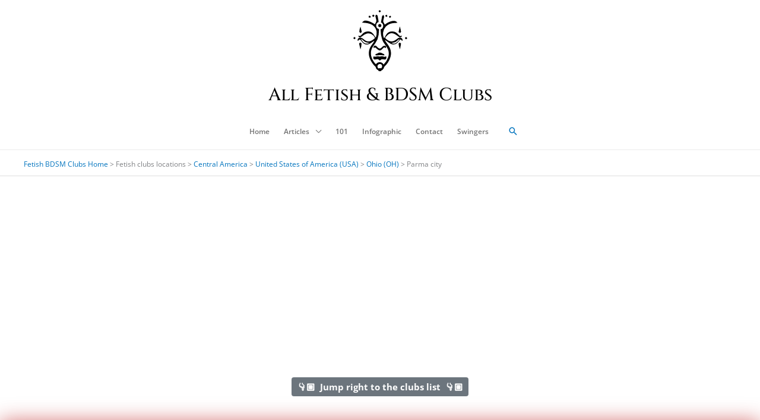

--- FILE ---
content_type: text/html; charset=UTF-8
request_url: https://fetishclubsreviews.xyz/fetish-clubs-location/central-america/usa/oh/parma-city/
body_size: 33979
content:
<!DOCTYPE html>
<html lang="en-US" prefix="og: https://ogp.me/ns#">
<head>
<!-- Google tag (gtag.js) -->
<script async src="https://www.googletagmanager.com/gtag/js?id=G-CEWNXT5E31"></script>
<script>
  window.dataLayer = window.dataLayer || [];
  function gtag(){dataLayer.push(arguments);}
  gtag('js', new Date());

  gtag('config', 'G-CEWNXT5E31');
</script><meta charset="UTF-8">
<meta name="viewport" content="width=device-width, initial-scale=1">
	<link rel="profile" href="https://gmpg.org/xfn/11"> 
		<style>img:is([sizes="auto" i], [sizes^="auto," i]) { contain-intrinsic-size: 3000px 1500px }</style>
	
<!-- Search Engine Optimization by Rank Math - https://rankmath.com/ -->
<title>Free Sex Dating In Parma city Fetish Clubs &amp; BDSM Clubs ⋆ DFR</title>
<meta name="description" content="In the margins where velvet ropes meet murmur, the fetish club scene in Oh, USA unfolds like a granular history you can almost taste—leather, distillate, and a quiet sense of securing space for desire. Tracing Threads: A Field Note From the Edge From dusty pulp magazines to glow-drenched venues, the fetish lifestyle in Oh, USA has traveled a circuitous road. Early whisper networks gave way to openly branded fetish clubs and BDSM clubs where the architecture of space—dark lounges, dedicated play rooms, safety anchors—became as legible as the rules. The rise of gender-diverse spaces and consent-centric frameworks restructured what counts as a night out for kink people, transforming private appetite into community ritual. In a city grid that prizes transgression yet nuzzles into normative privacy, the scene negotiates meaning through both ritualized play and performative subcultures. Over decades, the fetish party ecosystem matured from sporadic basement gatherings into integrated circuits: sanctioned events at established venues, recurring showcases at fetish club campuses, and pop-up experiences that braid technology with touch—think app-verified check-ins, color-coded safety signals, and rapid-access dungeons that must be felt, not just observed. Through this evolution, practitioners and hosts learned to balance intensity with etiquette, edge with care, and appetite with accountability. The ongoing drift today is toward accessible inclusivity—multigame nights, mixed-gender play spaces, and education-forward programming that invites curious newcomers to observe, learn, and participate only when ready. But the ache of distance remains for some observers like me—watching from a quiet corner, noting the tenderness as much as the risk, the way a room can cradle vulnerability and demand vulnerability at once. Operational Poetics Of The Kink World Location: Oh, USA—A networked urban center with pockets of formality and rebellionHours: Events swing through weekends and midweek dusk-to-dawn windows; peak seasons align with local festival calendars; always check with venue calendarsDress code: Strictures vary by venue—latex sheen, leather lines, or streetwear with ritual tokens; many spaces favor layering for adjustable exposureAccessibility: A spectrum: some clubs emphasize barrier-free access, others preserve atmosphere with controlled entry; consult venue staff for accessibility mapsFacilities: Dedicated play spaces, chill lounges, private rooms, on-site stores, safety stations, and safety officers; some venues host educational salonsEntry: Ticketed experiences with check-in rituals; some venues require membership or vetting; most use a code of consent and safety briefingServices: Lockers, on-site sex-positive counseling, hosts trained in de-escalation, sensory-safe zones, and aftercare corners Patterns, Not Performances: What Changes The Scene Now Where risk and etiquette meet, the room becomes a map of consent—an ongoing dialogue between desire and responsibility; you’ll see mentorship in the corners, apprenticeship ladders for new participants, and a community that recalibrates as generations turn over FAQ In this Oh, USA scene, how is disrespect toward staff or visitors managed? Respect is operationalized through clear codes and calm escalation channels. Disrespect is treated as a boundary breach rather than a personal offense. Staff are trained to acknowledge the incident, separate the parties, and re-anchor safety through the venue’s consent framework. Practical steps include a tiered response: verbal de-escalation, temporary removal from the space, and, if needed, withdrawal of access during a session. Many clubs maintain a written policy that details consequences—ranging from warnings to expulsion—paired with a restorative dialogue where appropriate. The culture that emerges favors swift accountability over public shaming, and the most enduring fix is a transparent, repeatable process that makes participants feel seen and protected rather than policing being the primary act of theater. As a researcher observer, I note how these protocols shape the mood: a room that feels safer tends to invite longer, more exploratory engagement rather than impulsive, risk-laden missteps. Are there fetish-oriented businesses here—adult stores, B&amp;Bs, and the like? Yes—there are hubs that blend commerce with culture. Across Oh, USA, storefronts and boutique venues have grown from accessory stalls to full-spectrum lifestyle hubs. Expect adult stores stocked with gear—bondage kits, impact tools, sensory play implements—often anchored by workshops that demystify technique. B&amp;B-like lodgings tucked near nightlife districts offer private, discreet stays for weekend kink getaways, while intimate bed-and-play spaces host serialized rituals, from mentorship nights to quarterly kink salons. These businesses aren’t mere supply lines; they function as social nodes that foster informal education, peer networks, and a sense of belonging beyond the club night. I’ve watched a leather-bound consultant walk a cautious client through a sample kit, the exchange forming a micro-lesson in risk assessment—an emblem of the scene’s practical maturity. How do local laws or social norms shape the openness of the fetish scene? Regulations and culture press on the margins in subtle, shaping ways. Legal and social frameworks in Oh, USA influence the calendar, geography, and tenor of kink life. Zoning rules affect where events can be hosted, while noise ordinances and occupancy limits shape late-night windows. Vendors and venues cultivate compliance through explicit consent language, age verification practices where applicable, and transparent safety protocols that align with general nightlife expectations. Social norms—privacy, discretion, and a preference for consent-centric discourse—fuel a culture that values incremental openness. Public attitudes can swing with national conversations about sexuality, but the community tends to anchor itself in professionalized safety practices, de-escalation training, and peer-led education. For a researcher, the scene reads as a resilience narrative: limited by law in certain spaces, expansive in others through community-held rituals and mutual trust."/>
<meta name="robots" content="follow, index, max-snippet:-1, max-video-preview:-1, max-image-preview:large"/>
<link rel="canonical" href="https://fetishclubsreviews.xyz/fetish-clubs-location/central-america/usa/oh/parma-city/" />
<meta property="og:locale" content="en_US" />
<meta property="og:type" content="article" />
<meta property="og:title" content="Free Sex Dating In Parma city Fetish Clubs &amp; BDSM Clubs ⋆ DFR" />
<meta property="og:description" content="In the margins where velvet ropes meet murmur, the fetish club scene in Oh, USA unfolds like a granular history you can almost taste—leather, distillate, and a quiet sense of securing space for desire. Tracing Threads: A Field Note From the Edge From dusty pulp magazines to glow-drenched venues, the fetish lifestyle in Oh, USA has traveled a circuitous road. Early whisper networks gave way to openly branded fetish clubs and BDSM clubs where the architecture of space—dark lounges, dedicated play rooms, safety anchors—became as legible as the rules. The rise of gender-diverse spaces and consent-centric frameworks restructured what counts as a night out for kink people, transforming private appetite into community ritual. In a city grid that prizes transgression yet nuzzles into normative privacy, the scene negotiates meaning through both ritualized play and performative subcultures. Over decades, the fetish party ecosystem matured from sporadic basement gatherings into integrated circuits: sanctioned events at established venues, recurring showcases at fetish club campuses, and pop-up experiences that braid technology with touch—think app-verified check-ins, color-coded safety signals, and rapid-access dungeons that must be felt, not just observed. Through this evolution, practitioners and hosts learned to balance intensity with etiquette, edge with care, and appetite with accountability. The ongoing drift today is toward accessible inclusivity—multigame nights, mixed-gender play spaces, and education-forward programming that invites curious newcomers to observe, learn, and participate only when ready. But the ache of distance remains for some observers like me—watching from a quiet corner, noting the tenderness as much as the risk, the way a room can cradle vulnerability and demand vulnerability at once. Operational Poetics Of The Kink World Location: Oh, USA—A networked urban center with pockets of formality and rebellionHours: Events swing through weekends and midweek dusk-to-dawn windows; peak seasons align with local festival calendars; always check with venue calendarsDress code: Strictures vary by venue—latex sheen, leather lines, or streetwear with ritual tokens; many spaces favor layering for adjustable exposureAccessibility: A spectrum: some clubs emphasize barrier-free access, others preserve atmosphere with controlled entry; consult venue staff for accessibility mapsFacilities: Dedicated play spaces, chill lounges, private rooms, on-site stores, safety stations, and safety officers; some venues host educational salonsEntry: Ticketed experiences with check-in rituals; some venues require membership or vetting; most use a code of consent and safety briefingServices: Lockers, on-site sex-positive counseling, hosts trained in de-escalation, sensory-safe zones, and aftercare corners Patterns, Not Performances: What Changes The Scene Now Where risk and etiquette meet, the room becomes a map of consent—an ongoing dialogue between desire and responsibility; you’ll see mentorship in the corners, apprenticeship ladders for new participants, and a community that recalibrates as generations turn over FAQ In this Oh, USA scene, how is disrespect toward staff or visitors managed? Respect is operationalized through clear codes and calm escalation channels. Disrespect is treated as a boundary breach rather than a personal offense. Staff are trained to acknowledge the incident, separate the parties, and re-anchor safety through the venue’s consent framework. Practical steps include a tiered response: verbal de-escalation, temporary removal from the space, and, if needed, withdrawal of access during a session. Many clubs maintain a written policy that details consequences—ranging from warnings to expulsion—paired with a restorative dialogue where appropriate. The culture that emerges favors swift accountability over public shaming, and the most enduring fix is a transparent, repeatable process that makes participants feel seen and protected rather than policing being the primary act of theater. As a researcher observer, I note how these protocols shape the mood: a room that feels safer tends to invite longer, more exploratory engagement rather than impulsive, risk-laden missteps. Are there fetish-oriented businesses here—adult stores, B&amp;Bs, and the like? Yes—there are hubs that blend commerce with culture. Across Oh, USA, storefronts and boutique venues have grown from accessory stalls to full-spectrum lifestyle hubs. Expect adult stores stocked with gear—bondage kits, impact tools, sensory play implements—often anchored by workshops that demystify technique. B&amp;B-like lodgings tucked near nightlife districts offer private, discreet stays for weekend kink getaways, while intimate bed-and-play spaces host serialized rituals, from mentorship nights to quarterly kink salons. These businesses aren’t mere supply lines; they function as social nodes that foster informal education, peer networks, and a sense of belonging beyond the club night. I’ve watched a leather-bound consultant walk a cautious client through a sample kit, the exchange forming a micro-lesson in risk assessment—an emblem of the scene’s practical maturity. How do local laws or social norms shape the openness of the fetish scene? Regulations and culture press on the margins in subtle, shaping ways. Legal and social frameworks in Oh, USA influence the calendar, geography, and tenor of kink life. Zoning rules affect where events can be hosted, while noise ordinances and occupancy limits shape late-night windows. Vendors and venues cultivate compliance through explicit consent language, age verification practices where applicable, and transparent safety protocols that align with general nightlife expectations. Social norms—privacy, discretion, and a preference for consent-centric discourse—fuel a culture that values incremental openness. Public attitudes can swing with national conversations about sexuality, but the community tends to anchor itself in professionalized safety practices, de-escalation training, and peer-led education. For a researcher, the scene reads as a resilience narrative: limited by law in certain spaces, expansive in others through community-held rituals and mutual trust." />
<meta property="og:url" content="https://fetishclubsreviews.xyz/fetish-clubs-location/central-america/usa/oh/parma-city/" />
<meta property="og:site_name" content="All Fetish &amp; BDSM Clubs" />
<meta name="twitter:card" content="summary_large_image" />
<meta name="twitter:title" content="Free Sex Dating In Parma city Fetish Clubs &amp; BDSM Clubs ⋆ DFR" />
<meta name="twitter:description" content="In the margins where velvet ropes meet murmur, the fetish club scene in Oh, USA unfolds like a granular history you can almost taste—leather, distillate, and a quiet sense of securing space for desire. Tracing Threads: A Field Note From the Edge From dusty pulp magazines to glow-drenched venues, the fetish lifestyle in Oh, USA has traveled a circuitous road. Early whisper networks gave way to openly branded fetish clubs and BDSM clubs where the architecture of space—dark lounges, dedicated play rooms, safety anchors—became as legible as the rules. The rise of gender-diverse spaces and consent-centric frameworks restructured what counts as a night out for kink people, transforming private appetite into community ritual. In a city grid that prizes transgression yet nuzzles into normative privacy, the scene negotiates meaning through both ritualized play and performative subcultures. Over decades, the fetish party ecosystem matured from sporadic basement gatherings into integrated circuits: sanctioned events at established venues, recurring showcases at fetish club campuses, and pop-up experiences that braid technology with touch—think app-verified check-ins, color-coded safety signals, and rapid-access dungeons that must be felt, not just observed. Through this evolution, practitioners and hosts learned to balance intensity with etiquette, edge with care, and appetite with accountability. The ongoing drift today is toward accessible inclusivity—multigame nights, mixed-gender play spaces, and education-forward programming that invites curious newcomers to observe, learn, and participate only when ready. But the ache of distance remains for some observers like me—watching from a quiet corner, noting the tenderness as much as the risk, the way a room can cradle vulnerability and demand vulnerability at once. Operational Poetics Of The Kink World Location: Oh, USA—A networked urban center with pockets of formality and rebellionHours: Events swing through weekends and midweek dusk-to-dawn windows; peak seasons align with local festival calendars; always check with venue calendarsDress code: Strictures vary by venue—latex sheen, leather lines, or streetwear with ritual tokens; many spaces favor layering for adjustable exposureAccessibility: A spectrum: some clubs emphasize barrier-free access, others preserve atmosphere with controlled entry; consult venue staff for accessibility mapsFacilities: Dedicated play spaces, chill lounges, private rooms, on-site stores, safety stations, and safety officers; some venues host educational salonsEntry: Ticketed experiences with check-in rituals; some venues require membership or vetting; most use a code of consent and safety briefingServices: Lockers, on-site sex-positive counseling, hosts trained in de-escalation, sensory-safe zones, and aftercare corners Patterns, Not Performances: What Changes The Scene Now Where risk and etiquette meet, the room becomes a map of consent—an ongoing dialogue between desire and responsibility; you’ll see mentorship in the corners, apprenticeship ladders for new participants, and a community that recalibrates as generations turn over FAQ In this Oh, USA scene, how is disrespect toward staff or visitors managed? Respect is operationalized through clear codes and calm escalation channels. Disrespect is treated as a boundary breach rather than a personal offense. Staff are trained to acknowledge the incident, separate the parties, and re-anchor safety through the venue’s consent framework. Practical steps include a tiered response: verbal de-escalation, temporary removal from the space, and, if needed, withdrawal of access during a session. Many clubs maintain a written policy that details consequences—ranging from warnings to expulsion—paired with a restorative dialogue where appropriate. The culture that emerges favors swift accountability over public shaming, and the most enduring fix is a transparent, repeatable process that makes participants feel seen and protected rather than policing being the primary act of theater. As a researcher observer, I note how these protocols shape the mood: a room that feels safer tends to invite longer, more exploratory engagement rather than impulsive, risk-laden missteps. Are there fetish-oriented businesses here—adult stores, B&amp;Bs, and the like? Yes—there are hubs that blend commerce with culture. Across Oh, USA, storefronts and boutique venues have grown from accessory stalls to full-spectrum lifestyle hubs. Expect adult stores stocked with gear—bondage kits, impact tools, sensory play implements—often anchored by workshops that demystify technique. B&amp;B-like lodgings tucked near nightlife districts offer private, discreet stays for weekend kink getaways, while intimate bed-and-play spaces host serialized rituals, from mentorship nights to quarterly kink salons. These businesses aren’t mere supply lines; they function as social nodes that foster informal education, peer networks, and a sense of belonging beyond the club night. I’ve watched a leather-bound consultant walk a cautious client through a sample kit, the exchange forming a micro-lesson in risk assessment—an emblem of the scene’s practical maturity. How do local laws or social norms shape the openness of the fetish scene? Regulations and culture press on the margins in subtle, shaping ways. Legal and social frameworks in Oh, USA influence the calendar, geography, and tenor of kink life. Zoning rules affect where events can be hosted, while noise ordinances and occupancy limits shape late-night windows. Vendors and venues cultivate compliance through explicit consent language, age verification practices where applicable, and transparent safety protocols that align with general nightlife expectations. Social norms—privacy, discretion, and a preference for consent-centric discourse—fuel a culture that values incremental openness. Public attitudes can swing with national conversations about sexuality, but the community tends to anchor itself in professionalized safety practices, de-escalation training, and peer-led education. For a researcher, the scene reads as a resilience narrative: limited by law in certain spaces, expansive in others through community-held rituals and mutual trust." />
<meta name="twitter:label1" content="Fetish clubs" />
<meta name="twitter:data1" content="1" />
<!-- /Rank Math WordPress SEO plugin -->

<link rel='dns-prefetch' href='//fonts.googleapis.com' />
<link rel="alternate" type="application/rss+xml" title="All Fetish &amp; BDSM Clubs &raquo; Feed" href="https://fetishclubsreviews.xyz/feed/" />
<link rel="alternate" type="application/rss+xml" title="All Fetish &amp; BDSM Clubs &raquo; Comments Feed" href="https://fetishclubsreviews.xyz/comments/feed/" />
<link rel="alternate" type="application/rss+xml" title="All Fetish &amp; BDSM Clubs &raquo; Parma city Fetish clubs location Feed" href="https://fetishclubsreviews.xyz/fetish-clubs-location/central-america/usa/oh/parma-city/feed/" />
<link rel="stylesheet" href="https://fetishclubsreviews.xyz/wp-content/cache/minify/b058f.css" media="all" />



<style id='astra-theme-css-inline-css'>
.ast-no-sidebar .entry-content .alignfull {margin-left: calc( -50vw + 50%);margin-right: calc( -50vw + 50%);max-width: 100vw;width: 100vw;}.ast-no-sidebar .entry-content .alignwide {margin-left: calc(-41vw + 50%);margin-right: calc(-41vw + 50%);max-width: unset;width: unset;}.ast-no-sidebar .entry-content .alignfull .alignfull,.ast-no-sidebar .entry-content .alignfull .alignwide,.ast-no-sidebar .entry-content .alignwide .alignfull,.ast-no-sidebar .entry-content .alignwide .alignwide,.ast-no-sidebar .entry-content .wp-block-column .alignfull,.ast-no-sidebar .entry-content .wp-block-column .alignwide{width: 100%;margin-left: auto;margin-right: auto;}.wp-block-gallery,.blocks-gallery-grid {margin: 0;}.wp-block-separator {max-width: 100px;}.wp-block-separator.is-style-wide,.wp-block-separator.is-style-dots {max-width: none;}.entry-content .has-2-columns .wp-block-column:first-child {padding-right: 10px;}.entry-content .has-2-columns .wp-block-column:last-child {padding-left: 10px;}@media (max-width: 782px) {.entry-content .wp-block-columns .wp-block-column {flex-basis: 100%;}.entry-content .has-2-columns .wp-block-column:first-child {padding-right: 0;}.entry-content .has-2-columns .wp-block-column:last-child {padding-left: 0;}}body .entry-content .wp-block-latest-posts {margin-left: 0;}body .entry-content .wp-block-latest-posts li {list-style: none;}.ast-no-sidebar .ast-container .entry-content .wp-block-latest-posts {margin-left: 0;}.ast-header-break-point .entry-content .alignwide {margin-left: auto;margin-right: auto;}.entry-content .blocks-gallery-item img {margin-bottom: auto;}.wp-block-pullquote {border-top: 4px solid #555d66;border-bottom: 4px solid #555d66;color: #40464d;}:root{--ast-post-nav-space:0;--ast-container-default-xlg-padding:6.67em;--ast-container-default-lg-padding:5.67em;--ast-container-default-slg-padding:4.34em;--ast-container-default-md-padding:3.34em;--ast-container-default-sm-padding:6.67em;--ast-container-default-xs-padding:2.4em;--ast-container-default-xxs-padding:1.4em;--ast-code-block-background:#EEEEEE;--ast-comment-inputs-background:#FAFAFA;--ast-normal-container-width:1200px;--ast-narrow-container-width:750px;--ast-blog-title-font-weight:normal;--ast-blog-meta-weight:inherit;--ast-global-color-primary:var(--ast-global-color-5);--ast-global-color-secondary:var(--ast-global-color-4);--ast-global-color-alternate-background:var(--ast-global-color-7);--ast-global-color-subtle-background:var(--ast-global-color-6);--ast-bg-style-guide:#F8FAFC;--ast-shadow-style-guide:0px 0px 4px 0 #00000057;--ast-global-dark-bg-style:#fff;--ast-global-dark-lfs:#fbfbfb;--ast-widget-bg-color:#fafafa;--ast-wc-container-head-bg-color:#fbfbfb;--ast-title-layout-bg:#eeeeee;--ast-search-border-color:#e7e7e7;--ast-lifter-hover-bg:#e6e6e6;--ast-gallery-block-color:#000;--srfm-color-input-label:var(--ast-global-color-2);}html{font-size:106.25%;}a,.page-title{color:#0274be;}a:hover,a:focus{color:#3a3a3a;}body,button,input,select,textarea,.ast-button,.ast-custom-button{font-family:'Open Sans',sans-serif;font-weight:400;font-size:17px;font-size:1rem;}blockquote{color:#000000;}h1,h2,h3,h4,h5,h6,.entry-content :where(h1,h2,h3,h4,h5,h6),.site-title,.site-title a{font-family:'Open Sans',sans-serif;font-weight:800;line-height:1em;}.ast-site-identity .site-title a{color:#000000;}.site-title{font-size:30px;font-size:1.7647058823529rem;display:block;}header .custom-logo-link img{max-width:91px;width:91px;}.astra-logo-svg{width:91px;}.site-header .site-description{font-size:15px;font-size:0.88235294117647rem;display:none;}.entry-title{font-size:40px;font-size:2.3529411764706rem;}.archive .ast-article-post .ast-article-inner,.blog .ast-article-post .ast-article-inner,.archive .ast-article-post .ast-article-inner:hover,.blog .ast-article-post .ast-article-inner:hover{overflow:hidden;}h1,.entry-content :where(h1){font-size:30px;font-size:1.7647058823529rem;font-weight:800;font-family:'Open Sans',sans-serif;line-height:1.4em;}h2,.entry-content :where(h2){font-size:26px;font-size:1.5294117647059rem;font-weight:700;font-family:'Open Sans',sans-serif;line-height:1.3em;}h3,.entry-content :where(h3){font-size:24px;font-size:1.4117647058824rem;font-weight:600;font-family:'Open Sans',sans-serif;line-height:1.3em;}h4,.entry-content :where(h4){font-size:20px;font-size:1.1764705882353rem;line-height:1.2em;font-weight:600;font-family:'Open Sans',sans-serif;}h5,.entry-content :where(h5){font-size:18px;font-size:1.0588235294118rem;line-height:1.2em;font-weight:600;font-family:'Open Sans',sans-serif;}h6,.entry-content :where(h6){font-size:15px;font-size:0.88235294117647rem;line-height:1.25em;font-weight:600;font-family:'Open Sans',sans-serif;}::selection{background-color:#0274be;color:#ffffff;}body,h1,h2,h3,h4,h5,h6,.entry-title a,.entry-content :where(h1,h2,h3,h4,h5,h6){color:#3a3a3a;}.tagcloud a:hover,.tagcloud a:focus,.tagcloud a.current-item{color:#ffffff;border-color:#0274be;background-color:#0274be;}input:focus,input[type="text"]:focus,input[type="email"]:focus,input[type="url"]:focus,input[type="password"]:focus,input[type="reset"]:focus,input[type="search"]:focus,textarea:focus{border-color:#0274be;}input[type="radio"]:checked,input[type=reset],input[type="checkbox"]:checked,input[type="checkbox"]:hover:checked,input[type="checkbox"]:focus:checked,input[type=range]::-webkit-slider-thumb{border-color:#0274be;background-color:#0274be;box-shadow:none;}.site-footer a:hover + .post-count,.site-footer a:focus + .post-count{background:#0274be;border-color:#0274be;}.single .nav-links .nav-previous,.single .nav-links .nav-next{color:#0274be;}.entry-meta,.entry-meta *{line-height:1.45;color:#0274be;}.entry-meta a:not(.ast-button):hover,.entry-meta a:not(.ast-button):hover *,.entry-meta a:not(.ast-button):focus,.entry-meta a:not(.ast-button):focus *,.page-links > .page-link,.page-links .page-link:hover,.post-navigation a:hover{color:#3a3a3a;}#cat option,.secondary .calendar_wrap thead a,.secondary .calendar_wrap thead a:visited{color:#0274be;}.secondary .calendar_wrap #today,.ast-progress-val span{background:#0274be;}.secondary a:hover + .post-count,.secondary a:focus + .post-count{background:#0274be;border-color:#0274be;}.calendar_wrap #today > a{color:#ffffff;}.page-links .page-link,.single .post-navigation a{color:#0274be;}.ast-search-menu-icon .search-form button.search-submit{padding:0 4px;}.ast-search-menu-icon form.search-form{padding-right:0;}.ast-search-menu-icon.slide-search input.search-field{width:0;}.ast-header-search .ast-search-menu-icon.ast-dropdown-active .search-form,.ast-header-search .ast-search-menu-icon.ast-dropdown-active .search-field:focus{transition:all 0.2s;}.search-form input.search-field:focus{outline:none;}.widget-title,.widget .wp-block-heading{font-size:24px;font-size:1.4117647058824rem;color:#3a3a3a;}.single .ast-author-details .author-title{color:#3a3a3a;}.ast-search-menu-icon.slide-search a:focus-visible:focus-visible,.astra-search-icon:focus-visible,#close:focus-visible,a:focus-visible,.ast-menu-toggle:focus-visible,.site .skip-link:focus-visible,.wp-block-loginout input:focus-visible,.wp-block-search.wp-block-search__button-inside .wp-block-search__inside-wrapper,.ast-header-navigation-arrow:focus-visible,.ast-orders-table__row .ast-orders-table__cell:focus-visible,a#ast-apply-coupon:focus-visible,#ast-apply-coupon:focus-visible,#close:focus-visible,.button.search-submit:focus-visible,#search_submit:focus,.normal-search:focus-visible,.ast-header-account-wrap:focus-visible,.astra-cart-drawer-close:focus,.ast-single-variation:focus,.ast-button:focus{outline-style:dotted;outline-color:inherit;outline-width:thin;}input:focus,input[type="text"]:focus,input[type="email"]:focus,input[type="url"]:focus,input[type="password"]:focus,input[type="reset"]:focus,input[type="search"]:focus,input[type="number"]:focus,textarea:focus,.wp-block-search__input:focus,[data-section="section-header-mobile-trigger"] .ast-button-wrap .ast-mobile-menu-trigger-minimal:focus,.ast-mobile-popup-drawer.active .menu-toggle-close:focus,#ast-scroll-top:focus,#coupon_code:focus,#ast-coupon-code:focus{border-style:dotted;border-color:inherit;border-width:thin;}input{outline:none;}.site-logo-img img{ transition:all 0.2s linear;}body .ast-oembed-container *{position:absolute;top:0;width:100%;height:100%;left:0;}body .wp-block-embed-pocket-casts .ast-oembed-container *{position:unset;}.ast-single-post-featured-section + article {margin-top: 2em;}.site-content .ast-single-post-featured-section img {width: 100%;overflow: hidden;object-fit: cover;}.ast-separate-container .site-content .ast-single-post-featured-section + article {margin-top: -80px;z-index: 9;position: relative;border-radius: 4px;}@media (min-width: 769px) {.ast-no-sidebar .site-content .ast-article-image-container--wide {margin-left: -120px;margin-right: -120px;max-width: unset;width: unset;}.ast-left-sidebar .site-content .ast-article-image-container--wide,.ast-right-sidebar .site-content .ast-article-image-container--wide {margin-left: -10px;margin-right: -10px;}.site-content .ast-article-image-container--full {margin-left: calc( -50vw + 50%);margin-right: calc( -50vw + 50%);max-width: 100vw;width: 100vw;}.ast-left-sidebar .site-content .ast-article-image-container--full,.ast-right-sidebar .site-content .ast-article-image-container--full {margin-left: -10px;margin-right: -10px;max-width: inherit;width: auto;}}.site > .ast-single-related-posts-container {margin-top: 0;}@media (min-width: 769px) {.ast-desktop .ast-container--narrow {max-width: var(--ast-narrow-container-width);margin: 0 auto;}}@media (max-width:768.9px){#ast-desktop-header{display:none;}}@media (min-width:769px){#ast-mobile-header{display:none;}}.wp-block-buttons.aligncenter{justify-content:center;}@media (max-width:782px){.entry-content .wp-block-columns .wp-block-column{margin-left:0px;}}.wp-block-image.aligncenter{margin-left:auto;margin-right:auto;}.wp-block-table.aligncenter{margin-left:auto;margin-right:auto;}.wp-block-buttons .wp-block-button.is-style-outline .wp-block-button__link.wp-element-button,.ast-outline-button,.wp-block-uagb-buttons-child .uagb-buttons-repeater.ast-outline-button{border-top-width:2px;border-right-width:2px;border-bottom-width:2px;border-left-width:2px;font-family:inherit;font-weight:inherit;line-height:1em;border-top-left-radius:2px;border-top-right-radius:2px;border-bottom-right-radius:2px;border-bottom-left-radius:2px;}.wp-block-button .wp-block-button__link.wp-element-button.is-style-outline:not(.has-background),.wp-block-button.is-style-outline>.wp-block-button__link.wp-element-button:not(.has-background),.ast-outline-button{background-color:transparent;}.entry-content[data-ast-blocks-layout] > figure{margin-bottom:1em;}@media (max-width:768px){.ast-left-sidebar #content > .ast-container{display:flex;flex-direction:column-reverse;width:100%;}.ast-separate-container .ast-article-post,.ast-separate-container .ast-article-single{padding:1.5em 2.14em;}.ast-author-box img.avatar{margin:20px 0 0 0;}}@media (min-width:769px){.ast-separate-container.ast-right-sidebar #primary,.ast-separate-container.ast-left-sidebar #primary{border:0;}.search-no-results.ast-separate-container #primary{margin-bottom:4em;}}.menu-toggle,button,.ast-button,.ast-custom-button,.button,input#submit,input[type="button"],input[type="submit"],input[type="reset"]{color:#ffffff;border-color:#0274be;background-color:#0274be;border-top-left-radius:2px;border-top-right-radius:2px;border-bottom-right-radius:2px;border-bottom-left-radius:2px;padding-top:10px;padding-right:40px;padding-bottom:10px;padding-left:40px;font-family:inherit;font-weight:inherit;}button:focus,.menu-toggle:hover,button:hover,.ast-button:hover,.ast-custom-button:hover .button:hover,.ast-custom-button:hover,input[type=reset]:hover,input[type=reset]:focus,input#submit:hover,input#submit:focus,input[type="button"]:hover,input[type="button"]:focus,input[type="submit"]:hover,input[type="submit"]:focus{color:#ffffff;background-color:#3a3a3a;border-color:#3a3a3a;}@media (max-width:768px){.ast-mobile-header-stack .main-header-bar .ast-search-menu-icon{display:inline-block;}.ast-header-break-point.ast-header-custom-item-outside .ast-mobile-header-stack .main-header-bar .ast-search-icon{margin:0;}.ast-comment-avatar-wrap img{max-width:2.5em;}.ast-comment-meta{padding:0 1.8888em 1.3333em;}.ast-separate-container .ast-comment-list li.depth-1{padding:1.5em 2.14em;}.ast-separate-container .comment-respond{padding:2em 2.14em;}}@media (min-width:544px){.ast-container{max-width:100%;}}@media (max-width:544px){.ast-separate-container .ast-article-post,.ast-separate-container .ast-article-single,.ast-separate-container .comments-title,.ast-separate-container .ast-archive-description{padding:1.5em 1em;}.ast-separate-container #content .ast-container{padding-left:0.54em;padding-right:0.54em;}.ast-separate-container .ast-comment-list .bypostauthor{padding:.5em;}.ast-search-menu-icon.ast-dropdown-active .search-field{width:170px;}} #ast-mobile-header .ast-site-header-cart-li a{pointer-events:none;}.entry-content > .wp-block-group,.entry-content > .wp-block-media-text,.entry-content > .wp-block-cover,.entry-content > .wp-block-columns{max-width:58em;width:calc(100% - 4em);margin-left:auto;margin-right:auto;}.entry-content [class*="__inner-container"] > .alignfull{max-width:100%;margin-left:0;margin-right:0;}.entry-content [class*="__inner-container"] > *:not(.alignwide):not(.alignfull):not(.alignleft):not(.alignright){margin-left:auto;margin-right:auto;}.entry-content [class*="__inner-container"] > *:not(.alignwide):not(p):not(.alignfull):not(.alignleft):not(.alignright):not(.is-style-wide):not(iframe){max-width:50rem;width:100%;}@media (min-width:768px){.entry-content > .wp-block-group.alignwide.has-background,.entry-content > .wp-block-group.alignfull.has-background,.entry-content > .wp-block-cover.alignwide,.entry-content > .wp-block-cover.alignfull,.entry-content > .wp-block-columns.has-background.alignwide,.entry-content > .wp-block-columns.has-background.alignfull{margin-top:0;margin-bottom:0;padding:6em 4em;}.entry-content > .wp-block-columns.has-background{margin-bottom:0;}}@media (min-width:1200px){.entry-content .alignfull p{max-width:1200px;}.entry-content .alignfull{max-width:100%;width:100%;}.ast-page-builder-template .entry-content .alignwide,.entry-content [class*="__inner-container"] > .alignwide{max-width:1200px;margin-left:0;margin-right:0;}.entry-content .alignfull [class*="__inner-container"] > .alignwide{max-width:80rem;}}@media (min-width:545px){.site-main .entry-content > .alignwide{margin:0 auto;}.wp-block-group.has-background,.entry-content > .wp-block-cover,.entry-content > .wp-block-columns.has-background{padding:4em;margin-top:0;margin-bottom:0;}.entry-content .wp-block-media-text.alignfull .wp-block-media-text__content,.entry-content .wp-block-media-text.has-background .wp-block-media-text__content{padding:0 8%;}}@media (max-width:768px){.site-title{display:block;}.site-header .site-description{display:none;}h1,.entry-content :where(h1){font-size:30px;}h2,.entry-content :where(h2){font-size:25px;}h3,.entry-content :where(h3){font-size:20px;}.astra-logo-svg{width:120px;}header .custom-logo-link img,.ast-header-break-point .site-logo-img .custom-mobile-logo-link img{max-width:120px;width:120px;}}@media (max-width:544px){.widget-title{font-size:20px;font-size:1.4285714285714rem;}body,button,input,select,textarea,.ast-button,.ast-custom-button{font-size:14px;font-size:0.82352941176471rem;}#secondary,#secondary button,#secondary input,#secondary select,#secondary textarea{font-size:14px;font-size:0.82352941176471rem;}.site-title{font-size:18px;font-size:1.0588235294118rem;display:block;}.site-header .site-description{display:none;}h1,.entry-content :where(h1){font-size:17px;}h2,.entry-content :where(h2){font-size:16px;}h3,.entry-content :where(h3){font-size:14px;}h4,.entry-content :where(h4){font-size:12px;font-size:0.70588235294118rem;}h5,.entry-content :where(h5){font-size:12px;font-size:0.70588235294118rem;}h6,.entry-content :where(h6){font-size:12px;font-size:0.70588235294118rem;}header .custom-logo-link img,.ast-header-break-point .site-branding img,.ast-header-break-point .custom-logo-link img{max-width:70px;width:70px;}.astra-logo-svg{width:70px;}.ast-header-break-point .site-logo-img .custom-mobile-logo-link img{max-width:70px;}}@media (max-width:768px){html{font-size:96.9%;}}@media (max-width:544px){html{font-size:106.25%;}}@media (min-width:769px){.ast-container{max-width:1240px;}}@font-face {font-family: "Astra";src: url(https://fetishclubsreviews.xyz/wp-content/themes/astra/assets/fonts/astra.woff) format("woff"),url(https://fetishclubsreviews.xyz/wp-content/themes/astra/assets/fonts/astra.ttf) format("truetype"),url(https://fetishclubsreviews.xyz/wp-content/themes/astra/assets/fonts/astra.svg#astra) format("svg");font-weight: normal;font-style: normal;font-display: fallback;}.ast-blog-layout-classic-grid .ast-article-inner{box-shadow:0px 6px 15px -2px rgba(16,24,40,0.05);}.ast-separate-container .ast-blog-layout-classic-grid .ast-article-inner,.ast-plain-container .ast-blog-layout-classic-grid .ast-article-inner{height:100%;}.ast-blog-layout-6-grid .ast-blog-featured-section:before { content: ""; }.cat-links.badge a,.tags-links.badge a {padding: 4px 8px;border-radius: 3px;font-weight: 400;}.cat-links.underline a,.tags-links.underline a{text-decoration: underline;}@media (min-width:769px){.main-header-menu .sub-menu .menu-item.ast-left-align-sub-menu:hover > .sub-menu,.main-header-menu .sub-menu .menu-item.ast-left-align-sub-menu.focus > .sub-menu{margin-left:-0px;}}.site .comments-area{padding-bottom:3em;}.astra-icon-down_arrow::after {content: "\e900";font-family: Astra;}.astra-icon-close::after {content: "\e5cd";font-family: Astra;}.astra-icon-drag_handle::after {content: "\e25d";font-family: Astra;}.astra-icon-format_align_justify::after {content: "\e235";font-family: Astra;}.astra-icon-menu::after {content: "\e5d2";font-family: Astra;}.astra-icon-reorder::after {content: "\e8fe";font-family: Astra;}.astra-icon-search::after {content: "\e8b6";font-family: Astra;}.astra-icon-zoom_in::after {content: "\e56b";font-family: Astra;}.astra-icon-check-circle::after {content: "\e901";font-family: Astra;}.astra-icon-shopping-cart::after {content: "\f07a";font-family: Astra;}.astra-icon-shopping-bag::after {content: "\f290";font-family: Astra;}.astra-icon-shopping-basket::after {content: "\f291";font-family: Astra;}.astra-icon-circle-o::after {content: "\e903";font-family: Astra;}.astra-icon-certificate::after {content: "\e902";font-family: Astra;}.wp-block-file {display: flex;align-items: center;flex-wrap: wrap;justify-content: space-between;}.wp-block-pullquote {border: none;}.wp-block-pullquote blockquote::before {content: "\201D";font-family: "Helvetica",sans-serif;display: flex;transform: rotate( 180deg );font-size: 6rem;font-style: normal;line-height: 1;font-weight: bold;align-items: center;justify-content: center;}.has-text-align-right > blockquote::before {justify-content: flex-start;}.has-text-align-left > blockquote::before {justify-content: flex-end;}figure.wp-block-pullquote.is-style-solid-color blockquote {max-width: 100%;text-align: inherit;}blockquote {padding: 0 1.2em 1.2em;}.wp-block-button__link {border: 2px solid currentColor;}body .wp-block-file .wp-block-file__button {text-decoration: none;}ul.wp-block-categories-list.wp-block-categories,ul.wp-block-archives-list.wp-block-archives {list-style-type: none;}ul,ol {margin-left: 20px;}figure.alignright figcaption {text-align: right;}:root .has-ast-global-color-0-color{color:var(--ast-global-color-0);}:root .has-ast-global-color-0-background-color{background-color:var(--ast-global-color-0);}:root .wp-block-button .has-ast-global-color-0-color{color:var(--ast-global-color-0);}:root .wp-block-button .has-ast-global-color-0-background-color{background-color:var(--ast-global-color-0);}:root .has-ast-global-color-1-color{color:var(--ast-global-color-1);}:root .has-ast-global-color-1-background-color{background-color:var(--ast-global-color-1);}:root .wp-block-button .has-ast-global-color-1-color{color:var(--ast-global-color-1);}:root .wp-block-button .has-ast-global-color-1-background-color{background-color:var(--ast-global-color-1);}:root .has-ast-global-color-2-color{color:var(--ast-global-color-2);}:root .has-ast-global-color-2-background-color{background-color:var(--ast-global-color-2);}:root .wp-block-button .has-ast-global-color-2-color{color:var(--ast-global-color-2);}:root .wp-block-button .has-ast-global-color-2-background-color{background-color:var(--ast-global-color-2);}:root .has-ast-global-color-3-color{color:var(--ast-global-color-3);}:root .has-ast-global-color-3-background-color{background-color:var(--ast-global-color-3);}:root .wp-block-button .has-ast-global-color-3-color{color:var(--ast-global-color-3);}:root .wp-block-button .has-ast-global-color-3-background-color{background-color:var(--ast-global-color-3);}:root .has-ast-global-color-4-color{color:var(--ast-global-color-4);}:root .has-ast-global-color-4-background-color{background-color:var(--ast-global-color-4);}:root .wp-block-button .has-ast-global-color-4-color{color:var(--ast-global-color-4);}:root .wp-block-button .has-ast-global-color-4-background-color{background-color:var(--ast-global-color-4);}:root .has-ast-global-color-5-color{color:var(--ast-global-color-5);}:root .has-ast-global-color-5-background-color{background-color:var(--ast-global-color-5);}:root .wp-block-button .has-ast-global-color-5-color{color:var(--ast-global-color-5);}:root .wp-block-button .has-ast-global-color-5-background-color{background-color:var(--ast-global-color-5);}:root .has-ast-global-color-6-color{color:var(--ast-global-color-6);}:root .has-ast-global-color-6-background-color{background-color:var(--ast-global-color-6);}:root .wp-block-button .has-ast-global-color-6-color{color:var(--ast-global-color-6);}:root .wp-block-button .has-ast-global-color-6-background-color{background-color:var(--ast-global-color-6);}:root .has-ast-global-color-7-color{color:var(--ast-global-color-7);}:root .has-ast-global-color-7-background-color{background-color:var(--ast-global-color-7);}:root .wp-block-button .has-ast-global-color-7-color{color:var(--ast-global-color-7);}:root .wp-block-button .has-ast-global-color-7-background-color{background-color:var(--ast-global-color-7);}:root .has-ast-global-color-8-color{color:var(--ast-global-color-8);}:root .has-ast-global-color-8-background-color{background-color:var(--ast-global-color-8);}:root .wp-block-button .has-ast-global-color-8-color{color:var(--ast-global-color-8);}:root .wp-block-button .has-ast-global-color-8-background-color{background-color:var(--ast-global-color-8);}:root{--ast-global-color-0:#0170B9;--ast-global-color-1:#3a3a3a;--ast-global-color-2:#3a3a3a;--ast-global-color-3:#4B4F58;--ast-global-color-4:#F5F5F5;--ast-global-color-5:#FFFFFF;--ast-global-color-6:#E5E5E5;--ast-global-color-7:#424242;--ast-global-color-8:#000000;}:root {--ast-border-color : #dddddd;}.ast-archive-entry-banner {-js-display: flex;display: flex;flex-direction: column;justify-content: center;text-align: center;position: relative;background: var(--ast-title-layout-bg);}.ast-archive-entry-banner[data-banner-width-type="custom"] {margin: 0 auto;width: 100%;}.ast-archive-entry-banner[data-banner-layout="layout-1"] {background: inherit;padding: 20px 0;text-align: left;}body.archive .ast-archive-description{max-width:1200px;width:100%;text-align:left;padding-top:3em;padding-right:3em;padding-bottom:3em;padding-left:3em;}body.archive .ast-archive-description .ast-archive-title,body.archive .ast-archive-description .ast-archive-title *{font-size:40px;font-size:2.3529411764706rem;}body.archive .ast-archive-description > *:not(:last-child){margin-bottom:10px;}@media (max-width:768px){body.archive .ast-archive-description{text-align:left;}}@media (max-width:544px){body.archive .ast-archive-description{text-align:left;}}.ast-breadcrumbs .trail-browse,.ast-breadcrumbs .trail-items,.ast-breadcrumbs .trail-items li{display:inline-block;margin:0;padding:0;border:none;background:inherit;text-indent:0;text-decoration:none;}.ast-breadcrumbs .trail-browse{font-size:inherit;font-style:inherit;font-weight:inherit;color:inherit;}.ast-breadcrumbs .trail-items{list-style:none;}.trail-items li::after{padding:0 0.3em;content:"\00bb";}.trail-items li:last-of-type::after{display:none;}.trail-items li::after{content:"\00bb";}.ast-breadcrumbs-wrapper a,.ast-breadcrumbs-wrapper .last,.ast-breadcrumbs-wrapper .separator{font-weight:500;font-size:12px;font-size:0.70588235294118rem;}.ast-header-breadcrumb{padding-top:10px;padding-bottom:10px;width:100%;}.ast-default-menu-enable.ast-main-header-nav-open.ast-header-break-point .main-header-bar.ast-header-breadcrumb,.ast-main-header-nav-open .main-header-bar.ast-header-breadcrumb{padding-top:1em;padding-bottom:1em;}.ast-header-break-point .main-header-bar.ast-header-breadcrumb{border-bottom-width:1px;border-bottom-color:#eaeaea;border-bottom-style:solid;}.ast-breadcrumbs-wrapper{line-height:1.4;}.ast-breadcrumbs-wrapper .rank-math-breadcrumb p{margin-bottom:0px;}.ast-breadcrumbs-wrapper{display:block;width:100%;}h1,h2,h3,h4,h5,h6,.entry-content :where(h1,h2,h3,h4,h5,h6){color:var(--ast-global-color-2);}@media (max-width:768px){.ast-builder-grid-row-container.ast-builder-grid-row-tablet-3-firstrow .ast-builder-grid-row > *:first-child,.ast-builder-grid-row-container.ast-builder-grid-row-tablet-3-lastrow .ast-builder-grid-row > *:last-child{grid-column:1 / -1;}}@media (max-width:544px){.ast-builder-grid-row-container.ast-builder-grid-row-mobile-3-firstrow .ast-builder-grid-row > *:first-child,.ast-builder-grid-row-container.ast-builder-grid-row-mobile-3-lastrow .ast-builder-grid-row > *:last-child{grid-column:1 / -1;}}.ast-builder-layout-element .ast-site-identity{margin-bottom:0px;}.ast-builder-layout-element[data-section="title_tagline"]{display:flex;}@media (max-width:768px){.ast-header-break-point .ast-builder-layout-element[data-section="title_tagline"]{display:flex;}}@media (max-width:544px){.ast-header-break-point .ast-builder-layout-element[data-section="title_tagline"]{display:flex;}}.ast-builder-menu-1{font-family:inherit;font-weight:600;}.ast-builder-menu-1 .menu-item > .menu-link{font-size:12px;font-size:0.70588235294118rem;color:#757575;padding-top:-10px;padding-bottom:-10px;padding-left:-10px;padding-right:-10px;}.ast-builder-menu-1 .menu-item > .ast-menu-toggle{color:#757575;}.ast-builder-menu-1 .sub-menu,.ast-builder-menu-1 .inline-on-mobile .sub-menu{border-top-width:1px;border-bottom-width:0px;border-right-width:0px;border-left-width:0px;border-color:#0274be;border-style:solid;}.ast-builder-menu-1 .sub-menu .sub-menu{top:-1px;}.ast-builder-menu-1 .main-header-menu > .menu-item > .sub-menu,.ast-builder-menu-1 .main-header-menu > .menu-item > .astra-full-megamenu-wrapper{margin-top:0px;}.ast-desktop .ast-builder-menu-1 .main-header-menu > .menu-item > .sub-menu:before,.ast-desktop .ast-builder-menu-1 .main-header-menu > .menu-item > .astra-full-megamenu-wrapper:before{height:calc( 0px + 1px + 5px );}.ast-builder-menu-1 .menu-item.menu-item-has-children > .ast-menu-toggle{top:-10px;right:calc( -10px - 0.907em );}.ast-desktop .ast-builder-menu-1 .menu-item .sub-menu .menu-link{border-style:none;}@media (max-width:768px){.ast-header-break-point .ast-builder-menu-1 .main-header-menu .menu-item > .menu-link{padding-top:0px;padding-bottom:0px;padding-left:20px;padding-right:20px;}.ast-header-break-point .ast-builder-menu-1 .menu-item.menu-item-has-children > .ast-menu-toggle{top:0px;right:calc( 20px - 0.907em );}.ast-builder-menu-1 .inline-on-mobile .menu-item.menu-item-has-children > .ast-menu-toggle{right:-15px;}.ast-builder-menu-1 .menu-item-has-children > .menu-link:after{content:unset;}.ast-builder-menu-1 .main-header-menu > .menu-item > .sub-menu,.ast-builder-menu-1 .main-header-menu > .menu-item > .astra-full-megamenu-wrapper{margin-top:0;}}@media (max-width:544px){.ast-header-break-point .ast-builder-menu-1 .menu-item.menu-item-has-children > .ast-menu-toggle{top:0;}.ast-builder-menu-1 .main-header-menu > .menu-item > .sub-menu,.ast-builder-menu-1 .main-header-menu > .menu-item > .astra-full-megamenu-wrapper{margin-top:0;}}.ast-builder-menu-1{display:flex;}@media (max-width:768px){.ast-header-break-point .ast-builder-menu-1{display:flex;}}@media (max-width:544px){.ast-header-break-point .ast-builder-menu-1{display:flex;}}.main-header-bar .main-header-bar-navigation .ast-search-icon {display: block;z-index: 4;position: relative;}.ast-search-icon .ast-icon {z-index: 4;}.ast-search-icon {z-index: 4;position: relative;line-height: normal;}.main-header-bar .ast-search-menu-icon .search-form {background-color: #ffffff;}.ast-search-menu-icon.ast-dropdown-active.slide-search .search-form {visibility: visible;opacity: 1;}.ast-search-menu-icon .search-form {border: 1px solid var(--ast-search-border-color);line-height: normal;padding: 0 3em 0 0;border-radius: 2px;display: inline-block;-webkit-backface-visibility: hidden;backface-visibility: hidden;position: relative;color: inherit;background-color: #fff;}.ast-search-menu-icon .astra-search-icon {-js-display: flex;display: flex;line-height: normal;}.ast-search-menu-icon .astra-search-icon:focus {outline: none;}.ast-search-menu-icon .search-field {border: none;background-color: transparent;transition: all .3s;border-radius: inherit;color: inherit;font-size: inherit;width: 0;color: #757575;}.ast-search-menu-icon .search-submit {display: none;background: none;border: none;font-size: 1.3em;color: #757575;}.ast-search-menu-icon.ast-dropdown-active {visibility: visible;opacity: 1;position: relative;}.ast-search-menu-icon.ast-dropdown-active .search-field,.ast-dropdown-active.ast-search-menu-icon.slide-search input.search-field {width: 235px;}.ast-header-search .ast-search-menu-icon.slide-search .search-form,.ast-header-search .ast-search-menu-icon.ast-inline-search .search-form {-js-display: flex;display: flex;align-items: center;}.ast-search-menu-icon.ast-inline-search .search-field {width : 100%;padding : 0.60em;padding-right : 5.5em;transition: all 0.2s;}.site-header-section-left .ast-search-menu-icon.slide-search .search-form {padding-left: 2em;padding-right: unset;left: -1em;right: unset;}.site-header-section-left .ast-search-menu-icon.slide-search .search-form .search-field {margin-right: unset;}.ast-search-menu-icon.slide-search .search-form {-webkit-backface-visibility: visible;backface-visibility: visible;visibility: hidden;opacity: 0;transition: all .2s;position: absolute;z-index: 3;right: -1em;top: 50%;transform: translateY(-50%);}.ast-header-search .ast-search-menu-icon .search-form .search-field:-ms-input-placeholder,.ast-header-search .ast-search-menu-icon .search-form .search-field:-ms-input-placeholder{opacity:0.5;}.ast-header-search .ast-search-menu-icon.slide-search .search-form,.ast-header-search .ast-search-menu-icon.ast-inline-search .search-form{-js-display:flex;display:flex;align-items:center;}.ast-builder-layout-element.ast-header-search{height:auto;}.ast-header-search .astra-search-icon{font-size:18px;}@media (max-width:768px){.ast-header-search .astra-search-icon{font-size:18px;}}@media (max-width:544px){.ast-header-search .astra-search-icon{font-size:18px;}}.ast-header-search{display:flex;}@media (max-width:768px){.ast-header-break-point .ast-header-search{display:flex;}}@media (max-width:544px){.ast-header-break-point .ast-header-search{display:flex;}}.site-above-footer-wrap{padding-top:20px;padding-bottom:20px;}.site-above-footer-wrap[data-section="section-above-footer-builder"]{background-color:#eeeeee;background-image:none;min-height:60px;border-style:solid;border-width:0px;border-top-width:1px;}.site-above-footer-wrap[data-section="section-above-footer-builder"] .ast-builder-grid-row{max-width:1200px;min-height:60px;margin-left:auto;margin-right:auto;}.site-above-footer-wrap[data-section="section-above-footer-builder"] .ast-builder-grid-row,.site-above-footer-wrap[data-section="section-above-footer-builder"] .site-footer-section{align-items:flex-start;}.site-above-footer-wrap[data-section="section-above-footer-builder"].ast-footer-row-inline .site-footer-section{display:flex;margin-bottom:0;}.ast-builder-grid-row-3-equal .ast-builder-grid-row{grid-template-columns:repeat( 3,1fr );}@media (max-width:768px){.site-above-footer-wrap[data-section="section-above-footer-builder"].ast-footer-row-tablet-inline .site-footer-section{display:flex;margin-bottom:0;}.site-above-footer-wrap[data-section="section-above-footer-builder"].ast-footer-row-tablet-stack .site-footer-section{display:block;margin-bottom:10px;}.ast-builder-grid-row-container.ast-builder-grid-row-tablet-full .ast-builder-grid-row{grid-template-columns:1fr;}}@media (max-width:544px){.site-above-footer-wrap[data-section="section-above-footer-builder"].ast-footer-row-mobile-inline .site-footer-section{display:flex;margin-bottom:0;}.site-above-footer-wrap[data-section="section-above-footer-builder"].ast-footer-row-mobile-stack .site-footer-section{display:block;margin-bottom:10px;}.ast-builder-grid-row-container.ast-builder-grid-row-mobile-full .ast-builder-grid-row{grid-template-columns:1fr;}}.site-above-footer-wrap[data-section="section-above-footer-builder"]{padding-top:30px;padding-bottom:100px;padding-left:30px;padding-right:30px;margin-top:0px;margin-bottom:0px;margin-left:0px;margin-right:0px;}.site-above-footer-wrap[data-section="section-above-footer-builder"]{display:grid;}@media (max-width:768px){.ast-header-break-point .site-above-footer-wrap[data-section="section-above-footer-builder"]{display:grid;}}@media (max-width:544px){.ast-header-break-point .site-above-footer-wrap[data-section="section-above-footer-builder"]{display:grid;}}.ast-hfb-header .site-footer{padding-top:0px;padding-bottom:0px;padding-left:0px;padding-right:0px;margin-top:0px;margin-bottom:0px;margin-left:0px;margin-right:0px;}.footer-widget-area[data-section="sidebar-widgets-footer-widget-1"] .footer-widget-area-inner{text-align:left;}@media (max-width:768px){.footer-widget-area[data-section="sidebar-widgets-footer-widget-1"] .footer-widget-area-inner{text-align:center;}}@media (max-width:544px){.footer-widget-area[data-section="sidebar-widgets-footer-widget-1"] .footer-widget-area-inner{text-align:center;}}.footer-widget-area[data-section="sidebar-widgets-footer-widget-2"] .footer-widget-area-inner{text-align:left;}@media (max-width:768px){.footer-widget-area[data-section="sidebar-widgets-footer-widget-2"] .footer-widget-area-inner{text-align:center;}}@media (max-width:544px){.footer-widget-area[data-section="sidebar-widgets-footer-widget-2"] .footer-widget-area-inner{text-align:center;}}.footer-widget-area[data-section="sidebar-widgets-footer-widget-3"] .footer-widget-area-inner{text-align:left;}@media (max-width:768px){.footer-widget-area[data-section="sidebar-widgets-footer-widget-3"] .footer-widget-area-inner{text-align:center;}}@media (max-width:544px){.footer-widget-area[data-section="sidebar-widgets-footer-widget-3"] .footer-widget-area-inner{text-align:center;}}.footer-widget-area[data-section="sidebar-widgets-footer-widget-1"] .footer-widget-area-inner{font-size:12px;font-size:0.70588235294118rem;}.footer-widget-area[data-section="sidebar-widgets-footer-widget-1"]{display:block;}@media (max-width:768px){.ast-header-break-point .footer-widget-area[data-section="sidebar-widgets-footer-widget-1"]{display:block;}}@media (max-width:544px){.ast-header-break-point .footer-widget-area[data-section="sidebar-widgets-footer-widget-1"]{display:block;}}.footer-widget-area[data-section="sidebar-widgets-footer-widget-2"] .footer-widget-area-inner{font-size:12px;font-size:0.70588235294118rem;}.footer-widget-area[data-section="sidebar-widgets-footer-widget-2"]{display:block;}@media (max-width:768px){.ast-header-break-point .footer-widget-area[data-section="sidebar-widgets-footer-widget-2"]{display:block;}}@media (max-width:544px){.ast-header-break-point .footer-widget-area[data-section="sidebar-widgets-footer-widget-2"]{display:block;}}.footer-widget-area[data-section="sidebar-widgets-footer-widget-3"] .footer-widget-area-inner{font-size:12px;font-size:0.70588235294118rem;}.footer-widget-area[data-section="sidebar-widgets-footer-widget-3"]{display:block;}@media (max-width:768px){.ast-header-break-point .footer-widget-area[data-section="sidebar-widgets-footer-widget-3"]{display:block;}}@media (max-width:544px){.ast-header-break-point .footer-widget-area[data-section="sidebar-widgets-footer-widget-3"]{display:block;}}.ast-desktop .ast-mega-menu-enabled .ast-builder-menu-1 div:not( .astra-full-megamenu-wrapper) .sub-menu,.ast-builder-menu-1 .inline-on-mobile .sub-menu,.ast-desktop .ast-builder-menu-1 .astra-full-megamenu-wrapper,.ast-desktop .ast-builder-menu-1 .menu-item .sub-menu{box-shadow:0px 4px 10px -2px rgba(0,0,0,0.1);}.ast-desktop .ast-mobile-popup-drawer.active .ast-mobile-popup-inner{max-width:35%;}@media (max-width:768px){.ast-mobile-popup-drawer.active .ast-mobile-popup-inner{max-width:90%;}}@media (max-width:544px){.ast-mobile-popup-drawer.active .ast-mobile-popup-inner{max-width:90%;}}.ast-header-break-point .main-header-bar{border-bottom-width:1px;}@media (min-width:769px){.main-header-bar{border-bottom-width:1px;}}.main-header-menu .menu-item,#astra-footer-menu .menu-item,.main-header-bar .ast-masthead-custom-menu-items{-js-display:flex;display:flex;-webkit-box-pack:center;-webkit-justify-content:center;-moz-box-pack:center;-ms-flex-pack:center;justify-content:center;-webkit-box-orient:vertical;-webkit-box-direction:normal;-webkit-flex-direction:column;-moz-box-orient:vertical;-moz-box-direction:normal;-ms-flex-direction:column;flex-direction:column;}.main-header-menu > .menu-item > .menu-link,#astra-footer-menu > .menu-item > .menu-link{height:100%;-webkit-box-align:center;-webkit-align-items:center;-moz-box-align:center;-ms-flex-align:center;align-items:center;-js-display:flex;display:flex;}.header-main-layout-1 .ast-flex.main-header-container,.header-main-layout-3 .ast-flex.main-header-container{-webkit-align-content:center;-ms-flex-line-pack:center;align-content:center;-webkit-box-align:center;-webkit-align-items:center;-moz-box-align:center;-ms-flex-align:center;align-items:center;}.main-header-menu .sub-menu .menu-item.menu-item-has-children > .menu-link:after{position:absolute;right:1em;top:50%;transform:translate(0,-50%) rotate(270deg);}.ast-header-break-point .main-header-bar .main-header-bar-navigation .page_item_has_children > .ast-menu-toggle::before,.ast-header-break-point .main-header-bar .main-header-bar-navigation .menu-item-has-children > .ast-menu-toggle::before,.ast-mobile-popup-drawer .main-header-bar-navigation .menu-item-has-children>.ast-menu-toggle::before,.ast-header-break-point .ast-mobile-header-wrap .main-header-bar-navigation .menu-item-has-children > .ast-menu-toggle::before{font-weight:bold;content:"\e900";font-family:Astra;text-decoration:inherit;display:inline-block;}.ast-header-break-point .main-navigation ul.sub-menu .menu-item .menu-link:before{content:"\e900";font-family:Astra;font-size:.65em;text-decoration:inherit;display:inline-block;transform:translate(0,-2px) rotateZ(270deg);margin-right:5px;}.widget_search .search-form:after{font-family:Astra;font-size:1.2em;font-weight:normal;content:"\e8b6";position:absolute;top:50%;right:15px;transform:translate(0,-50%);}.astra-search-icon::before{content:"\e8b6";font-family:Astra;font-style:normal;font-weight:normal;text-decoration:inherit;text-align:center;-webkit-font-smoothing:antialiased;-moz-osx-font-smoothing:grayscale;z-index:3;}.main-header-bar .main-header-bar-navigation .page_item_has_children > a:after,.main-header-bar .main-header-bar-navigation .menu-item-has-children > a:after,.menu-item-has-children .ast-header-navigation-arrow:after{content:"\e900";display:inline-block;font-family:Astra;font-size:.6rem;font-weight:bold;text-rendering:auto;-webkit-font-smoothing:antialiased;-moz-osx-font-smoothing:grayscale;margin-left:10px;line-height:normal;}.menu-item-has-children .sub-menu .ast-header-navigation-arrow:after{margin-left:0;}.ast-mobile-popup-drawer .main-header-bar-navigation .ast-submenu-expanded>.ast-menu-toggle::before{transform:rotateX(180deg);}.ast-header-break-point .main-header-bar-navigation .menu-item-has-children > .menu-link:after{display:none;}@media (min-width:769px){.ast-builder-menu .main-navigation > ul > li:last-child a{margin-right:0;}}.ast-separate-container .ast-article-inner{background-color:transparent;background-image:none;}.ast-separate-container .ast-article-post{background-color:#ffffff;}@media (max-width:768px){.ast-separate-container .ast-article-post{background-color:#ffffff;}}@media (max-width:544px){.ast-separate-container .ast-article-post{background-color:#ffffff;}}.ast-separate-container .ast-article-single:not(.ast-related-post),.ast-separate-container .error-404,.ast-separate-container .no-results,.single.ast-separate-container.ast-author-meta,.ast-separate-container .related-posts-title-wrapper,.ast-separate-container .comments-count-wrapper,.ast-box-layout.ast-plain-container .site-content,.ast-padded-layout.ast-plain-container .site-content,.ast-separate-container .ast-archive-description,.ast-separate-container .comments-area .comment-respond,.ast-separate-container .comments-area .ast-comment-list li,.ast-separate-container .comments-area .comments-title{background-color:#ffffff;}@media (max-width:768px){.ast-separate-container .ast-article-single:not(.ast-related-post),.ast-separate-container .error-404,.ast-separate-container .no-results,.single.ast-separate-container.ast-author-meta,.ast-separate-container .related-posts-title-wrapper,.ast-separate-container .comments-count-wrapper,.ast-box-layout.ast-plain-container .site-content,.ast-padded-layout.ast-plain-container .site-content,.ast-separate-container .ast-archive-description{background-color:#ffffff;}}@media (max-width:544px){.ast-separate-container .ast-article-single:not(.ast-related-post),.ast-separate-container .error-404,.ast-separate-container .no-results,.single.ast-separate-container.ast-author-meta,.ast-separate-container .related-posts-title-wrapper,.ast-separate-container .comments-count-wrapper,.ast-box-layout.ast-plain-container .site-content,.ast-padded-layout.ast-plain-container .site-content,.ast-separate-container .ast-archive-description{background-color:#ffffff;}}.ast-separate-container.ast-two-container #secondary .widget{background-color:#ffffff;}@media (max-width:768px){.ast-separate-container.ast-two-container #secondary .widget{background-color:#ffffff;}}@media (max-width:544px){.ast-separate-container.ast-two-container #secondary .widget{background-color:#ffffff;}}#ast-scroll-top {display: none;position: fixed;text-align: center;cursor: pointer;z-index: 99;width: 2.1em;height: 2.1em;line-height: 2.1;color: #ffffff;border-radius: 2px;content: "";outline: inherit;}@media (min-width: 769px) {#ast-scroll-top {content: "769";}}#ast-scroll-top .ast-icon.icon-arrow svg {margin-left: 0px;vertical-align: middle;transform: translate(0,-20%) rotate(180deg);width: 1.6em;}.ast-scroll-to-top-right {right: 30px;bottom: 30px;}.ast-scroll-to-top-left {left: 30px;bottom: 30px;}#ast-scroll-top{background-color:#0274be;font-size:18px;}.ast-scroll-top-icon::before{content:"\e900";font-family:Astra;text-decoration:inherit;}.ast-scroll-top-icon{transform:rotate(180deg);}@media (max-width:768px){#ast-scroll-top .ast-icon.icon-arrow svg{width:1em;}}.ast-mobile-header-content > *,.ast-desktop-header-content > * {padding: 10px 0;height: auto;}.ast-mobile-header-content > *:first-child,.ast-desktop-header-content > *:first-child {padding-top: 10px;}.ast-mobile-header-content > .ast-builder-menu,.ast-desktop-header-content > .ast-builder-menu {padding-top: 0;}.ast-mobile-header-content > *:last-child,.ast-desktop-header-content > *:last-child {padding-bottom: 0;}.ast-mobile-header-content .ast-search-menu-icon.ast-inline-search label,.ast-desktop-header-content .ast-search-menu-icon.ast-inline-search label {width: 100%;}.ast-desktop-header-content .main-header-bar-navigation .ast-submenu-expanded > .ast-menu-toggle::before {transform: rotateX(180deg);}#ast-desktop-header .ast-desktop-header-content,.ast-mobile-header-content .ast-search-icon,.ast-desktop-header-content .ast-search-icon,.ast-mobile-header-wrap .ast-mobile-header-content,.ast-main-header-nav-open.ast-popup-nav-open .ast-mobile-header-wrap .ast-mobile-header-content,.ast-main-header-nav-open.ast-popup-nav-open .ast-desktop-header-content {display: none;}.ast-main-header-nav-open.ast-header-break-point #ast-desktop-header .ast-desktop-header-content,.ast-main-header-nav-open.ast-header-break-point .ast-mobile-header-wrap .ast-mobile-header-content {display: block;}.ast-desktop .ast-desktop-header-content .astra-menu-animation-slide-up > .menu-item > .sub-menu,.ast-desktop .ast-desktop-header-content .astra-menu-animation-slide-up > .menu-item .menu-item > .sub-menu,.ast-desktop .ast-desktop-header-content .astra-menu-animation-slide-down > .menu-item > .sub-menu,.ast-desktop .ast-desktop-header-content .astra-menu-animation-slide-down > .menu-item .menu-item > .sub-menu,.ast-desktop .ast-desktop-header-content .astra-menu-animation-fade > .menu-item > .sub-menu,.ast-desktop .ast-desktop-header-content .astra-menu-animation-fade > .menu-item .menu-item > .sub-menu {opacity: 1;visibility: visible;}.ast-hfb-header.ast-default-menu-enable.ast-header-break-point .ast-mobile-header-wrap .ast-mobile-header-content .main-header-bar-navigation {width: unset;margin: unset;}.ast-mobile-header-content.content-align-flex-end .main-header-bar-navigation .menu-item-has-children > .ast-menu-toggle,.ast-desktop-header-content.content-align-flex-end .main-header-bar-navigation .menu-item-has-children > .ast-menu-toggle {left: calc( 20px - 0.907em);right: auto;}.ast-mobile-header-content .ast-search-menu-icon,.ast-mobile-header-content .ast-search-menu-icon.slide-search,.ast-desktop-header-content .ast-search-menu-icon,.ast-desktop-header-content .ast-search-menu-icon.slide-search {width: 100%;position: relative;display: block;right: auto;transform: none;}.ast-mobile-header-content .ast-search-menu-icon.slide-search .search-form,.ast-mobile-header-content .ast-search-menu-icon .search-form,.ast-desktop-header-content .ast-search-menu-icon.slide-search .search-form,.ast-desktop-header-content .ast-search-menu-icon .search-form {right: 0;visibility: visible;opacity: 1;position: relative;top: auto;transform: none;padding: 0;display: block;overflow: hidden;}.ast-mobile-header-content .ast-search-menu-icon.ast-inline-search .search-field,.ast-mobile-header-content .ast-search-menu-icon .search-field,.ast-desktop-header-content .ast-search-menu-icon.ast-inline-search .search-field,.ast-desktop-header-content .ast-search-menu-icon .search-field {width: 100%;padding-right: 5.5em;}.ast-mobile-header-content .ast-search-menu-icon .search-submit,.ast-desktop-header-content .ast-search-menu-icon .search-submit {display: block;position: absolute;height: 100%;top: 0;right: 0;padding: 0 1em;border-radius: 0;}.ast-hfb-header.ast-default-menu-enable.ast-header-break-point .ast-mobile-header-wrap .ast-mobile-header-content .main-header-bar-navigation ul .sub-menu .menu-link {padding-left: 30px;}.ast-hfb-header.ast-default-menu-enable.ast-header-break-point .ast-mobile-header-wrap .ast-mobile-header-content .main-header-bar-navigation .sub-menu .menu-item .menu-item .menu-link {padding-left: 40px;}.ast-mobile-popup-drawer.active .ast-mobile-popup-inner{background-color:#ffffff;;}.ast-mobile-header-wrap .ast-mobile-header-content,.ast-desktop-header-content{background-color:#ffffff;;}.ast-mobile-popup-content > *,.ast-mobile-header-content > *,.ast-desktop-popup-content > *,.ast-desktop-header-content > *{padding-top:0px;padding-bottom:0px;}.content-align-flex-start .ast-builder-layout-element{justify-content:flex-start;}.content-align-flex-start .main-header-menu{text-align:left;}.ast-mobile-popup-drawer.active .menu-toggle-close{color:#3a3a3a;}.ast-mobile-header-wrap .ast-primary-header-bar,.ast-primary-header-bar .site-primary-header-wrap{min-height:70px;}.ast-desktop .ast-primary-header-bar .main-header-menu > .menu-item{line-height:70px;}.ast-header-break-point #masthead .ast-mobile-header-wrap .ast-primary-header-bar,.ast-header-break-point #masthead .ast-mobile-header-wrap .ast-below-header-bar,.ast-header-break-point #masthead .ast-mobile-header-wrap .ast-above-header-bar{padding-left:20px;padding-right:20px;}.ast-header-break-point .ast-primary-header-bar{border-bottom-width:0px;border-bottom-style:solid;}@media (min-width:769px){.ast-primary-header-bar{border-bottom-width:0px;border-bottom-style:solid;}}.ast-desktop .ast-primary-header-bar.main-header-bar,.ast-header-break-point #masthead .ast-primary-header-bar.main-header-bar{margin-bottom:-15px;}@media (max-width:768px){.ast-desktop .ast-primary-header-bar.main-header-bar,.ast-header-break-point #masthead .ast-primary-header-bar.main-header-bar{padding-top:1.5em;padding-bottom:1.5em;}}.ast-primary-header-bar{display:block;}@media (max-width:768px){.ast-header-break-point .ast-primary-header-bar{display:grid;}}@media (max-width:544px){.ast-header-break-point .ast-primary-header-bar{display:grid;}}[data-section="section-header-mobile-trigger"] .ast-button-wrap .ast-mobile-menu-trigger-outline{background:transparent;color:#0274be;border-top-width:1px;border-bottom-width:1px;border-right-width:1px;border-left-width:1px;border-style:solid;border-color:#0274be;border-top-left-radius:0px;border-top-right-radius:0px;border-bottom-right-radius:0px;border-bottom-left-radius:0px;}[data-section="section-header-mobile-trigger"] .ast-button-wrap .mobile-menu-toggle-icon .ast-mobile-svg{width:18px;height:18px;fill:#0274be;}[data-section="section-header-mobile-trigger"] .ast-button-wrap .mobile-menu-wrap .mobile-menu{color:#0274be;}@media (max-width:544px){[data-section="section-header-mobile-trigger"] .ast-button-wrap .menu-toggle{margin-top:0px;margin-bottom:0px;margin-left:-20px;margin-right:0px;}}.ast-below-header .main-header-bar-navigation{height:100%;}.ast-header-break-point .ast-mobile-header-wrap .ast-below-header-wrap .main-header-bar-navigation .inline-on-mobile .menu-item .menu-link{border:none;}.ast-header-break-point .ast-mobile-header-wrap .ast-below-header-wrap .main-header-bar-navigation .inline-on-mobile .menu-item-has-children > .ast-menu-toggle::before{font-size:.6rem;}.ast-header-break-point .ast-mobile-header-wrap .ast-below-header-wrap .main-header-bar-navigation .ast-submenu-expanded > .ast-menu-toggle::before{transform:rotateX(180deg);}#masthead .ast-mobile-header-wrap .ast-below-header-bar{padding-left:20px;padding-right:20px;}.ast-mobile-header-wrap .ast-below-header-bar ,.ast-below-header-bar .site-below-header-wrap{min-height:60px;}.ast-desktop .ast-below-header-bar .main-header-menu > .menu-item{line-height:60px;}.ast-desktop .ast-below-header-bar .ast-header-woo-cart,.ast-desktop .ast-below-header-bar .ast-header-edd-cart{line-height:60px;}.ast-below-header-bar{border-bottom-width:1px;border-bottom-color:#eaeaea;border-bottom-style:solid;}.ast-below-header-bar.ast-below-header,.ast-header-break-point .ast-below-header-bar.ast-below-header{margin-top:0px;}.ast-below-header-bar{display:block;}@media (max-width:768px){.ast-header-break-point .ast-below-header-bar{display:grid;}}@media (max-width:544px){.ast-header-break-point .ast-below-header-bar{display:grid;}}.ast-desktop .astra-menu-animation-slide-up>.menu-item>.astra-full-megamenu-wrapper,.ast-desktop .astra-menu-animation-slide-up>.menu-item>.sub-menu,.ast-desktop .astra-menu-animation-slide-up>.menu-item>.sub-menu .sub-menu{opacity:0;visibility:hidden;transform:translateY(.5em);transition:visibility .2s ease,transform .2s ease}.ast-desktop .astra-menu-animation-slide-up>.menu-item .menu-item.focus>.sub-menu,.ast-desktop .astra-menu-animation-slide-up>.menu-item .menu-item:hover>.sub-menu,.ast-desktop .astra-menu-animation-slide-up>.menu-item.focus>.astra-full-megamenu-wrapper,.ast-desktop .astra-menu-animation-slide-up>.menu-item.focus>.sub-menu,.ast-desktop .astra-menu-animation-slide-up>.menu-item:hover>.astra-full-megamenu-wrapper,.ast-desktop .astra-menu-animation-slide-up>.menu-item:hover>.sub-menu{opacity:1;visibility:visible;transform:translateY(0);transition:opacity .2s ease,visibility .2s ease,transform .2s ease}.ast-desktop .astra-menu-animation-slide-up>.full-width-mega.menu-item.focus>.astra-full-megamenu-wrapper,.ast-desktop .astra-menu-animation-slide-up>.full-width-mega.menu-item:hover>.astra-full-megamenu-wrapper{-js-display:flex;display:flex}.ast-desktop .astra-menu-animation-slide-down>.menu-item>.astra-full-megamenu-wrapper,.ast-desktop .astra-menu-animation-slide-down>.menu-item>.sub-menu,.ast-desktop .astra-menu-animation-slide-down>.menu-item>.sub-menu .sub-menu{opacity:0;visibility:hidden;transform:translateY(-.5em);transition:visibility .2s ease,transform .2s ease}.ast-desktop .astra-menu-animation-slide-down>.menu-item .menu-item.focus>.sub-menu,.ast-desktop .astra-menu-animation-slide-down>.menu-item .menu-item:hover>.sub-menu,.ast-desktop .astra-menu-animation-slide-down>.menu-item.focus>.astra-full-megamenu-wrapper,.ast-desktop .astra-menu-animation-slide-down>.menu-item.focus>.sub-menu,.ast-desktop .astra-menu-animation-slide-down>.menu-item:hover>.astra-full-megamenu-wrapper,.ast-desktop .astra-menu-animation-slide-down>.menu-item:hover>.sub-menu{opacity:1;visibility:visible;transform:translateY(0);transition:opacity .2s ease,visibility .2s ease,transform .2s ease}.ast-desktop .astra-menu-animation-slide-down>.full-width-mega.menu-item.focus>.astra-full-megamenu-wrapper,.ast-desktop .astra-menu-animation-slide-down>.full-width-mega.menu-item:hover>.astra-full-megamenu-wrapper{-js-display:flex;display:flex}.ast-desktop .astra-menu-animation-fade>.menu-item>.astra-full-megamenu-wrapper,.ast-desktop .astra-menu-animation-fade>.menu-item>.sub-menu,.ast-desktop .astra-menu-animation-fade>.menu-item>.sub-menu .sub-menu{opacity:0;visibility:hidden;transition:opacity ease-in-out .3s}.ast-desktop .astra-menu-animation-fade>.menu-item .menu-item.focus>.sub-menu,.ast-desktop .astra-menu-animation-fade>.menu-item .menu-item:hover>.sub-menu,.ast-desktop .astra-menu-animation-fade>.menu-item.focus>.astra-full-megamenu-wrapper,.ast-desktop .astra-menu-animation-fade>.menu-item.focus>.sub-menu,.ast-desktop .astra-menu-animation-fade>.menu-item:hover>.astra-full-megamenu-wrapper,.ast-desktop .astra-menu-animation-fade>.menu-item:hover>.sub-menu{opacity:1;visibility:visible;transition:opacity ease-in-out .3s}.ast-desktop .astra-menu-animation-fade>.full-width-mega.menu-item.focus>.astra-full-megamenu-wrapper,.ast-desktop .astra-menu-animation-fade>.full-width-mega.menu-item:hover>.astra-full-megamenu-wrapper{-js-display:flex;display:flex}.ast-desktop .menu-item.ast-menu-hover>.sub-menu.toggled-on{opacity:1;visibility:visible}
</style>
<style type="text/css">@font-face {font-family:Open Sans;font-style:normal;font-weight:400;src:url(/cf-fonts/s/open-sans/5.0.20/greek-ext/400/normal.woff2);unicode-range:U+1F00-1FFF;font-display:fallback;}@font-face {font-family:Open Sans;font-style:normal;font-weight:400;src:url(/cf-fonts/s/open-sans/5.0.20/latin-ext/400/normal.woff2);unicode-range:U+0100-02AF,U+0304,U+0308,U+0329,U+1E00-1E9F,U+1EF2-1EFF,U+2020,U+20A0-20AB,U+20AD-20CF,U+2113,U+2C60-2C7F,U+A720-A7FF;font-display:fallback;}@font-face {font-family:Open Sans;font-style:normal;font-weight:400;src:url(/cf-fonts/s/open-sans/5.0.20/vietnamese/400/normal.woff2);unicode-range:U+0102-0103,U+0110-0111,U+0128-0129,U+0168-0169,U+01A0-01A1,U+01AF-01B0,U+0300-0301,U+0303-0304,U+0308-0309,U+0323,U+0329,U+1EA0-1EF9,U+20AB;font-display:fallback;}@font-face {font-family:Open Sans;font-style:normal;font-weight:400;src:url(/cf-fonts/s/open-sans/5.0.20/hebrew/400/normal.woff2);unicode-range:U+0590-05FF,U+200C-2010,U+20AA,U+25CC,U+FB1D-FB4F;font-display:fallback;}@font-face {font-family:Open Sans;font-style:normal;font-weight:400;src:url(/cf-fonts/s/open-sans/5.0.20/latin/400/normal.woff2);unicode-range:U+0000-00FF,U+0131,U+0152-0153,U+02BB-02BC,U+02C6,U+02DA,U+02DC,U+0304,U+0308,U+0329,U+2000-206F,U+2074,U+20AC,U+2122,U+2191,U+2193,U+2212,U+2215,U+FEFF,U+FFFD;font-display:fallback;}@font-face {font-family:Open Sans;font-style:normal;font-weight:400;src:url(/cf-fonts/s/open-sans/5.0.20/cyrillic-ext/400/normal.woff2);unicode-range:U+0460-052F,U+1C80-1C88,U+20B4,U+2DE0-2DFF,U+A640-A69F,U+FE2E-FE2F;font-display:fallback;}@font-face {font-family:Open Sans;font-style:normal;font-weight:400;src:url(/cf-fonts/s/open-sans/5.0.20/cyrillic/400/normal.woff2);unicode-range:U+0301,U+0400-045F,U+0490-0491,U+04B0-04B1,U+2116;font-display:fallback;}@font-face {font-family:Open Sans;font-style:normal;font-weight:400;src:url(/cf-fonts/s/open-sans/5.0.20/greek/400/normal.woff2);unicode-range:U+0370-03FF;font-display:fallback;}@font-face {font-family:Open Sans;font-style:normal;font-weight:800;src:url(/cf-fonts/s/open-sans/5.0.20/latin/800/normal.woff2);unicode-range:U+0000-00FF,U+0131,U+0152-0153,U+02BB-02BC,U+02C6,U+02DA,U+02DC,U+0304,U+0308,U+0329,U+2000-206F,U+2074,U+20AC,U+2122,U+2191,U+2193,U+2212,U+2215,U+FEFF,U+FFFD;font-display:fallback;}@font-face {font-family:Open Sans;font-style:normal;font-weight:800;src:url(/cf-fonts/s/open-sans/5.0.20/cyrillic-ext/800/normal.woff2);unicode-range:U+0460-052F,U+1C80-1C88,U+20B4,U+2DE0-2DFF,U+A640-A69F,U+FE2E-FE2F;font-display:fallback;}@font-face {font-family:Open Sans;font-style:normal;font-weight:800;src:url(/cf-fonts/s/open-sans/5.0.20/hebrew/800/normal.woff2);unicode-range:U+0590-05FF,U+200C-2010,U+20AA,U+25CC,U+FB1D-FB4F;font-display:fallback;}@font-face {font-family:Open Sans;font-style:normal;font-weight:800;src:url(/cf-fonts/s/open-sans/5.0.20/greek/800/normal.woff2);unicode-range:U+0370-03FF;font-display:fallback;}@font-face {font-family:Open Sans;font-style:normal;font-weight:800;src:url(/cf-fonts/s/open-sans/5.0.20/vietnamese/800/normal.woff2);unicode-range:U+0102-0103,U+0110-0111,U+0128-0129,U+0168-0169,U+01A0-01A1,U+01AF-01B0,U+0300-0301,U+0303-0304,U+0308-0309,U+0323,U+0329,U+1EA0-1EF9,U+20AB;font-display:fallback;}@font-face {font-family:Open Sans;font-style:normal;font-weight:800;src:url(/cf-fonts/s/open-sans/5.0.20/latin-ext/800/normal.woff2);unicode-range:U+0100-02AF,U+0304,U+0308,U+0329,U+1E00-1E9F,U+1EF2-1EFF,U+2020,U+20A0-20AB,U+20AD-20CF,U+2113,U+2C60-2C7F,U+A720-A7FF;font-display:fallback;}@font-face {font-family:Open Sans;font-style:normal;font-weight:800;src:url(/cf-fonts/s/open-sans/5.0.20/cyrillic/800/normal.woff2);unicode-range:U+0301,U+0400-045F,U+0490-0491,U+04B0-04B1,U+2116;font-display:fallback;}@font-face {font-family:Open Sans;font-style:normal;font-weight:800;src:url(/cf-fonts/s/open-sans/5.0.20/greek-ext/800/normal.woff2);unicode-range:U+1F00-1FFF;font-display:fallback;}@font-face {font-family:Open Sans;font-style:normal;font-weight:700;src:url(/cf-fonts/s/open-sans/5.0.20/greek/700/normal.woff2);unicode-range:U+0370-03FF;font-display:fallback;}@font-face {font-family:Open Sans;font-style:normal;font-weight:700;src:url(/cf-fonts/s/open-sans/5.0.20/cyrillic-ext/700/normal.woff2);unicode-range:U+0460-052F,U+1C80-1C88,U+20B4,U+2DE0-2DFF,U+A640-A69F,U+FE2E-FE2F;font-display:fallback;}@font-face {font-family:Open Sans;font-style:normal;font-weight:700;src:url(/cf-fonts/s/open-sans/5.0.20/vietnamese/700/normal.woff2);unicode-range:U+0102-0103,U+0110-0111,U+0128-0129,U+0168-0169,U+01A0-01A1,U+01AF-01B0,U+0300-0301,U+0303-0304,U+0308-0309,U+0323,U+0329,U+1EA0-1EF9,U+20AB;font-display:fallback;}@font-face {font-family:Open Sans;font-style:normal;font-weight:700;src:url(/cf-fonts/s/open-sans/5.0.20/cyrillic/700/normal.woff2);unicode-range:U+0301,U+0400-045F,U+0490-0491,U+04B0-04B1,U+2116;font-display:fallback;}@font-face {font-family:Open Sans;font-style:normal;font-weight:700;src:url(/cf-fonts/s/open-sans/5.0.20/latin/700/normal.woff2);unicode-range:U+0000-00FF,U+0131,U+0152-0153,U+02BB-02BC,U+02C6,U+02DA,U+02DC,U+0304,U+0308,U+0329,U+2000-206F,U+2074,U+20AC,U+2122,U+2191,U+2193,U+2212,U+2215,U+FEFF,U+FFFD;font-display:fallback;}@font-face {font-family:Open Sans;font-style:normal;font-weight:700;src:url(/cf-fonts/s/open-sans/5.0.20/greek-ext/700/normal.woff2);unicode-range:U+1F00-1FFF;font-display:fallback;}@font-face {font-family:Open Sans;font-style:normal;font-weight:700;src:url(/cf-fonts/s/open-sans/5.0.20/latin-ext/700/normal.woff2);unicode-range:U+0100-02AF,U+0304,U+0308,U+0329,U+1E00-1E9F,U+1EF2-1EFF,U+2020,U+20A0-20AB,U+20AD-20CF,U+2113,U+2C60-2C7F,U+A720-A7FF;font-display:fallback;}@font-face {font-family:Open Sans;font-style:normal;font-weight:700;src:url(/cf-fonts/s/open-sans/5.0.20/hebrew/700/normal.woff2);unicode-range:U+0590-05FF,U+200C-2010,U+20AA,U+25CC,U+FB1D-FB4F;font-display:fallback;}@font-face {font-family:Open Sans;font-style:normal;font-weight:600;src:url(/cf-fonts/s/open-sans/5.0.20/latin-ext/600/normal.woff2);unicode-range:U+0100-02AF,U+0304,U+0308,U+0329,U+1E00-1E9F,U+1EF2-1EFF,U+2020,U+20A0-20AB,U+20AD-20CF,U+2113,U+2C60-2C7F,U+A720-A7FF;font-display:fallback;}@font-face {font-family:Open Sans;font-style:normal;font-weight:600;src:url(/cf-fonts/s/open-sans/5.0.20/cyrillic-ext/600/normal.woff2);unicode-range:U+0460-052F,U+1C80-1C88,U+20B4,U+2DE0-2DFF,U+A640-A69F,U+FE2E-FE2F;font-display:fallback;}@font-face {font-family:Open Sans;font-style:normal;font-weight:600;src:url(/cf-fonts/s/open-sans/5.0.20/hebrew/600/normal.woff2);unicode-range:U+0590-05FF,U+200C-2010,U+20AA,U+25CC,U+FB1D-FB4F;font-display:fallback;}@font-face {font-family:Open Sans;font-style:normal;font-weight:600;src:url(/cf-fonts/s/open-sans/5.0.20/vietnamese/600/normal.woff2);unicode-range:U+0102-0103,U+0110-0111,U+0128-0129,U+0168-0169,U+01A0-01A1,U+01AF-01B0,U+0300-0301,U+0303-0304,U+0308-0309,U+0323,U+0329,U+1EA0-1EF9,U+20AB;font-display:fallback;}@font-face {font-family:Open Sans;font-style:normal;font-weight:600;src:url(/cf-fonts/s/open-sans/5.0.20/latin/600/normal.woff2);unicode-range:U+0000-00FF,U+0131,U+0152-0153,U+02BB-02BC,U+02C6,U+02DA,U+02DC,U+0304,U+0308,U+0329,U+2000-206F,U+2074,U+20AC,U+2122,U+2191,U+2193,U+2212,U+2215,U+FEFF,U+FFFD;font-display:fallback;}@font-face {font-family:Open Sans;font-style:normal;font-weight:600;src:url(/cf-fonts/s/open-sans/5.0.20/greek-ext/600/normal.woff2);unicode-range:U+1F00-1FFF;font-display:fallback;}@font-face {font-family:Open Sans;font-style:normal;font-weight:600;src:url(/cf-fonts/s/open-sans/5.0.20/cyrillic/600/normal.woff2);unicode-range:U+0301,U+0400-045F,U+0490-0491,U+04B0-04B1,U+2116;font-display:fallback;}@font-face {font-family:Open Sans;font-style:normal;font-weight:600;src:url(/cf-fonts/s/open-sans/5.0.20/greek/600/normal.woff2);unicode-range:U+0370-03FF;font-display:fallback;}@font-face {font-family:Cinzel;font-style:normal;font-weight:500;src:url(/cf-fonts/s/cinzel/5.0.11/latin/500/normal.woff2);unicode-range:U+0000-00FF,U+0131,U+0152-0153,U+02BB-02BC,U+02C6,U+02DA,U+02DC,U+0304,U+0308,U+0329,U+2000-206F,U+2074,U+20AC,U+2122,U+2191,U+2193,U+2212,U+2215,U+FEFF,U+FFFD;font-display:fallback;}@font-face {font-family:Cinzel;font-style:normal;font-weight:500;src:url(/cf-fonts/s/cinzel/5.0.11/latin-ext/500/normal.woff2);unicode-range:U+0100-02AF,U+0304,U+0308,U+0329,U+1E00-1E9F,U+1EF2-1EFF,U+2020,U+20A0-20AB,U+20AD-20CF,U+2113,U+2C60-2C7F,U+A720-A7FF;font-display:fallback;}</style>
<link rel="stylesheet" href="https://fetishclubsreviews.xyz/wp-content/cache/minify/f7462.css" media="all" />



<style id='view_editor_gutenberg_frontend_assets-inline-css'>
.wpv-sort-list-dropdown.wpv-sort-list-dropdown-style-default > span.wpv-sort-list,.wpv-sort-list-dropdown.wpv-sort-list-dropdown-style-default .wpv-sort-list-item {border-color: #cdcdcd;}.wpv-sort-list-dropdown.wpv-sort-list-dropdown-style-default .wpv-sort-list-item a {color: #444;background-color: #fff;}.wpv-sort-list-dropdown.wpv-sort-list-dropdown-style-default a:hover,.wpv-sort-list-dropdown.wpv-sort-list-dropdown-style-default a:focus {color: #000;background-color: #eee;}.wpv-sort-list-dropdown.wpv-sort-list-dropdown-style-default .wpv-sort-list-item.wpv-sort-list-current a {color: #000;background-color: #eee;}
.wpv-sort-list-dropdown.wpv-sort-list-dropdown-style-default > span.wpv-sort-list,.wpv-sort-list-dropdown.wpv-sort-list-dropdown-style-default .wpv-sort-list-item {border-color: #cdcdcd;}.wpv-sort-list-dropdown.wpv-sort-list-dropdown-style-default .wpv-sort-list-item a {color: #444;background-color: #fff;}.wpv-sort-list-dropdown.wpv-sort-list-dropdown-style-default a:hover,.wpv-sort-list-dropdown.wpv-sort-list-dropdown-style-default a:focus {color: #000;background-color: #eee;}.wpv-sort-list-dropdown.wpv-sort-list-dropdown-style-default .wpv-sort-list-item.wpv-sort-list-current a {color: #000;background-color: #eee;}.wpv-sort-list-dropdown.wpv-sort-list-dropdown-style-grey > span.wpv-sort-list,.wpv-sort-list-dropdown.wpv-sort-list-dropdown-style-grey .wpv-sort-list-item {border-color: #cdcdcd;}.wpv-sort-list-dropdown.wpv-sort-list-dropdown-style-grey .wpv-sort-list-item a {color: #444;background-color: #eeeeee;}.wpv-sort-list-dropdown.wpv-sort-list-dropdown-style-grey a:hover,.wpv-sort-list-dropdown.wpv-sort-list-dropdown-style-grey a:focus {color: #000;background-color: #e5e5e5;}.wpv-sort-list-dropdown.wpv-sort-list-dropdown-style-grey .wpv-sort-list-item.wpv-sort-list-current a {color: #000;background-color: #e5e5e5;}
.wpv-sort-list-dropdown.wpv-sort-list-dropdown-style-default > span.wpv-sort-list,.wpv-sort-list-dropdown.wpv-sort-list-dropdown-style-default .wpv-sort-list-item {border-color: #cdcdcd;}.wpv-sort-list-dropdown.wpv-sort-list-dropdown-style-default .wpv-sort-list-item a {color: #444;background-color: #fff;}.wpv-sort-list-dropdown.wpv-sort-list-dropdown-style-default a:hover,.wpv-sort-list-dropdown.wpv-sort-list-dropdown-style-default a:focus {color: #000;background-color: #eee;}.wpv-sort-list-dropdown.wpv-sort-list-dropdown-style-default .wpv-sort-list-item.wpv-sort-list-current a {color: #000;background-color: #eee;}.wpv-sort-list-dropdown.wpv-sort-list-dropdown-style-grey > span.wpv-sort-list,.wpv-sort-list-dropdown.wpv-sort-list-dropdown-style-grey .wpv-sort-list-item {border-color: #cdcdcd;}.wpv-sort-list-dropdown.wpv-sort-list-dropdown-style-grey .wpv-sort-list-item a {color: #444;background-color: #eeeeee;}.wpv-sort-list-dropdown.wpv-sort-list-dropdown-style-grey a:hover,.wpv-sort-list-dropdown.wpv-sort-list-dropdown-style-grey a:focus {color: #000;background-color: #e5e5e5;}.wpv-sort-list-dropdown.wpv-sort-list-dropdown-style-grey .wpv-sort-list-item.wpv-sort-list-current a {color: #000;background-color: #e5e5e5;}.wpv-sort-list-dropdown.wpv-sort-list-dropdown-style-blue > span.wpv-sort-list,.wpv-sort-list-dropdown.wpv-sort-list-dropdown-style-blue .wpv-sort-list-item {border-color: #0099cc;}.wpv-sort-list-dropdown.wpv-sort-list-dropdown-style-blue .wpv-sort-list-item a {color: #444;background-color: #cbddeb;}.wpv-sort-list-dropdown.wpv-sort-list-dropdown-style-blue a:hover,.wpv-sort-list-dropdown.wpv-sort-list-dropdown-style-blue a:focus {color: #000;background-color: #95bedd;}.wpv-sort-list-dropdown.wpv-sort-list-dropdown-style-blue .wpv-sort-list-item.wpv-sort-list-current a {color: #000;background-color: #95bedd;}
</style>
<style id='global-styles-inline-css'>
:root{--wp--preset--aspect-ratio--square: 1;--wp--preset--aspect-ratio--4-3: 4/3;--wp--preset--aspect-ratio--3-4: 3/4;--wp--preset--aspect-ratio--3-2: 3/2;--wp--preset--aspect-ratio--2-3: 2/3;--wp--preset--aspect-ratio--16-9: 16/9;--wp--preset--aspect-ratio--9-16: 9/16;--wp--preset--color--black: #000000;--wp--preset--color--cyan-bluish-gray: #abb8c3;--wp--preset--color--white: #ffffff;--wp--preset--color--pale-pink: #f78da7;--wp--preset--color--vivid-red: #cf2e2e;--wp--preset--color--luminous-vivid-orange: #ff6900;--wp--preset--color--luminous-vivid-amber: #fcb900;--wp--preset--color--light-green-cyan: #7bdcb5;--wp--preset--color--vivid-green-cyan: #00d084;--wp--preset--color--pale-cyan-blue: #8ed1fc;--wp--preset--color--vivid-cyan-blue: #0693e3;--wp--preset--color--vivid-purple: #9b51e0;--wp--preset--color--ast-global-color-0: var(--ast-global-color-0);--wp--preset--color--ast-global-color-1: var(--ast-global-color-1);--wp--preset--color--ast-global-color-2: var(--ast-global-color-2);--wp--preset--color--ast-global-color-3: var(--ast-global-color-3);--wp--preset--color--ast-global-color-4: var(--ast-global-color-4);--wp--preset--color--ast-global-color-5: var(--ast-global-color-5);--wp--preset--color--ast-global-color-6: var(--ast-global-color-6);--wp--preset--color--ast-global-color-7: var(--ast-global-color-7);--wp--preset--color--ast-global-color-8: var(--ast-global-color-8);--wp--preset--gradient--vivid-cyan-blue-to-vivid-purple: linear-gradient(135deg,rgba(6,147,227,1) 0%,rgb(155,81,224) 100%);--wp--preset--gradient--light-green-cyan-to-vivid-green-cyan: linear-gradient(135deg,rgb(122,220,180) 0%,rgb(0,208,130) 100%);--wp--preset--gradient--luminous-vivid-amber-to-luminous-vivid-orange: linear-gradient(135deg,rgba(252,185,0,1) 0%,rgba(255,105,0,1) 100%);--wp--preset--gradient--luminous-vivid-orange-to-vivid-red: linear-gradient(135deg,rgba(255,105,0,1) 0%,rgb(207,46,46) 100%);--wp--preset--gradient--very-light-gray-to-cyan-bluish-gray: linear-gradient(135deg,rgb(238,238,238) 0%,rgb(169,184,195) 100%);--wp--preset--gradient--cool-to-warm-spectrum: linear-gradient(135deg,rgb(74,234,220) 0%,rgb(151,120,209) 20%,rgb(207,42,186) 40%,rgb(238,44,130) 60%,rgb(251,105,98) 80%,rgb(254,248,76) 100%);--wp--preset--gradient--blush-light-purple: linear-gradient(135deg,rgb(255,206,236) 0%,rgb(152,150,240) 100%);--wp--preset--gradient--blush-bordeaux: linear-gradient(135deg,rgb(254,205,165) 0%,rgb(254,45,45) 50%,rgb(107,0,62) 100%);--wp--preset--gradient--luminous-dusk: linear-gradient(135deg,rgb(255,203,112) 0%,rgb(199,81,192) 50%,rgb(65,88,208) 100%);--wp--preset--gradient--pale-ocean: linear-gradient(135deg,rgb(255,245,203) 0%,rgb(182,227,212) 50%,rgb(51,167,181) 100%);--wp--preset--gradient--electric-grass: linear-gradient(135deg,rgb(202,248,128) 0%,rgb(113,206,126) 100%);--wp--preset--gradient--midnight: linear-gradient(135deg,rgb(2,3,129) 0%,rgb(40,116,252) 100%);--wp--preset--font-size--small: 13px;--wp--preset--font-size--medium: 20px;--wp--preset--font-size--large: 36px;--wp--preset--font-size--x-large: 42px;--wp--preset--spacing--20: 0.44rem;--wp--preset--spacing--30: 0.67rem;--wp--preset--spacing--40: 1rem;--wp--preset--spacing--50: 1.5rem;--wp--preset--spacing--60: 2.25rem;--wp--preset--spacing--70: 3.38rem;--wp--preset--spacing--80: 5.06rem;--wp--preset--shadow--natural: 6px 6px 9px rgba(0, 0, 0, 0.2);--wp--preset--shadow--deep: 12px 12px 50px rgba(0, 0, 0, 0.4);--wp--preset--shadow--sharp: 6px 6px 0px rgba(0, 0, 0, 0.2);--wp--preset--shadow--outlined: 6px 6px 0px -3px rgba(255, 255, 255, 1), 6px 6px rgba(0, 0, 0, 1);--wp--preset--shadow--crisp: 6px 6px 0px rgba(0, 0, 0, 1);}:root { --wp--style--global--content-size: var(--wp--custom--ast-content-width-size);--wp--style--global--wide-size: var(--wp--custom--ast-wide-width-size); }:where(body) { margin: 0; }.wp-site-blocks > .alignleft { float: left; margin-right: 2em; }.wp-site-blocks > .alignright { float: right; margin-left: 2em; }.wp-site-blocks > .aligncenter { justify-content: center; margin-left: auto; margin-right: auto; }:where(.wp-site-blocks) > * { margin-block-start: 24px; margin-block-end: 0; }:where(.wp-site-blocks) > :first-child { margin-block-start: 0; }:where(.wp-site-blocks) > :last-child { margin-block-end: 0; }:root { --wp--style--block-gap: 24px; }:root :where(.is-layout-flow) > :first-child{margin-block-start: 0;}:root :where(.is-layout-flow) > :last-child{margin-block-end: 0;}:root :where(.is-layout-flow) > *{margin-block-start: 24px;margin-block-end: 0;}:root :where(.is-layout-constrained) > :first-child{margin-block-start: 0;}:root :where(.is-layout-constrained) > :last-child{margin-block-end: 0;}:root :where(.is-layout-constrained) > *{margin-block-start: 24px;margin-block-end: 0;}:root :where(.is-layout-flex){gap: 24px;}:root :where(.is-layout-grid){gap: 24px;}.is-layout-flow > .alignleft{float: left;margin-inline-start: 0;margin-inline-end: 2em;}.is-layout-flow > .alignright{float: right;margin-inline-start: 2em;margin-inline-end: 0;}.is-layout-flow > .aligncenter{margin-left: auto !important;margin-right: auto !important;}.is-layout-constrained > .alignleft{float: left;margin-inline-start: 0;margin-inline-end: 2em;}.is-layout-constrained > .alignright{float: right;margin-inline-start: 2em;margin-inline-end: 0;}.is-layout-constrained > .aligncenter{margin-left: auto !important;margin-right: auto !important;}.is-layout-constrained > :where(:not(.alignleft):not(.alignright):not(.alignfull)){max-width: var(--wp--style--global--content-size);margin-left: auto !important;margin-right: auto !important;}.is-layout-constrained > .alignwide{max-width: var(--wp--style--global--wide-size);}body .is-layout-flex{display: flex;}.is-layout-flex{flex-wrap: wrap;align-items: center;}.is-layout-flex > :is(*, div){margin: 0;}body .is-layout-grid{display: grid;}.is-layout-grid > :is(*, div){margin: 0;}body{padding-top: 0px;padding-right: 0px;padding-bottom: 0px;padding-left: 0px;}a:where(:not(.wp-element-button)){text-decoration: none;}:root :where(.wp-element-button, .wp-block-button__link){background-color: #32373c;border-width: 0;color: #fff;font-family: inherit;font-size: inherit;line-height: inherit;padding: calc(0.667em + 2px) calc(1.333em + 2px);text-decoration: none;}.has-black-color{color: var(--wp--preset--color--black) !important;}.has-cyan-bluish-gray-color{color: var(--wp--preset--color--cyan-bluish-gray) !important;}.has-white-color{color: var(--wp--preset--color--white) !important;}.has-pale-pink-color{color: var(--wp--preset--color--pale-pink) !important;}.has-vivid-red-color{color: var(--wp--preset--color--vivid-red) !important;}.has-luminous-vivid-orange-color{color: var(--wp--preset--color--luminous-vivid-orange) !important;}.has-luminous-vivid-amber-color{color: var(--wp--preset--color--luminous-vivid-amber) !important;}.has-light-green-cyan-color{color: var(--wp--preset--color--light-green-cyan) !important;}.has-vivid-green-cyan-color{color: var(--wp--preset--color--vivid-green-cyan) !important;}.has-pale-cyan-blue-color{color: var(--wp--preset--color--pale-cyan-blue) !important;}.has-vivid-cyan-blue-color{color: var(--wp--preset--color--vivid-cyan-blue) !important;}.has-vivid-purple-color{color: var(--wp--preset--color--vivid-purple) !important;}.has-ast-global-color-0-color{color: var(--wp--preset--color--ast-global-color-0) !important;}.has-ast-global-color-1-color{color: var(--wp--preset--color--ast-global-color-1) !important;}.has-ast-global-color-2-color{color: var(--wp--preset--color--ast-global-color-2) !important;}.has-ast-global-color-3-color{color: var(--wp--preset--color--ast-global-color-3) !important;}.has-ast-global-color-4-color{color: var(--wp--preset--color--ast-global-color-4) !important;}.has-ast-global-color-5-color{color: var(--wp--preset--color--ast-global-color-5) !important;}.has-ast-global-color-6-color{color: var(--wp--preset--color--ast-global-color-6) !important;}.has-ast-global-color-7-color{color: var(--wp--preset--color--ast-global-color-7) !important;}.has-ast-global-color-8-color{color: var(--wp--preset--color--ast-global-color-8) !important;}.has-black-background-color{background-color: var(--wp--preset--color--black) !important;}.has-cyan-bluish-gray-background-color{background-color: var(--wp--preset--color--cyan-bluish-gray) !important;}.has-white-background-color{background-color: var(--wp--preset--color--white) !important;}.has-pale-pink-background-color{background-color: var(--wp--preset--color--pale-pink) !important;}.has-vivid-red-background-color{background-color: var(--wp--preset--color--vivid-red) !important;}.has-luminous-vivid-orange-background-color{background-color: var(--wp--preset--color--luminous-vivid-orange) !important;}.has-luminous-vivid-amber-background-color{background-color: var(--wp--preset--color--luminous-vivid-amber) !important;}.has-light-green-cyan-background-color{background-color: var(--wp--preset--color--light-green-cyan) !important;}.has-vivid-green-cyan-background-color{background-color: var(--wp--preset--color--vivid-green-cyan) !important;}.has-pale-cyan-blue-background-color{background-color: var(--wp--preset--color--pale-cyan-blue) !important;}.has-vivid-cyan-blue-background-color{background-color: var(--wp--preset--color--vivid-cyan-blue) !important;}.has-vivid-purple-background-color{background-color: var(--wp--preset--color--vivid-purple) !important;}.has-ast-global-color-0-background-color{background-color: var(--wp--preset--color--ast-global-color-0) !important;}.has-ast-global-color-1-background-color{background-color: var(--wp--preset--color--ast-global-color-1) !important;}.has-ast-global-color-2-background-color{background-color: var(--wp--preset--color--ast-global-color-2) !important;}.has-ast-global-color-3-background-color{background-color: var(--wp--preset--color--ast-global-color-3) !important;}.has-ast-global-color-4-background-color{background-color: var(--wp--preset--color--ast-global-color-4) !important;}.has-ast-global-color-5-background-color{background-color: var(--wp--preset--color--ast-global-color-5) !important;}.has-ast-global-color-6-background-color{background-color: var(--wp--preset--color--ast-global-color-6) !important;}.has-ast-global-color-7-background-color{background-color: var(--wp--preset--color--ast-global-color-7) !important;}.has-ast-global-color-8-background-color{background-color: var(--wp--preset--color--ast-global-color-8) !important;}.has-black-border-color{border-color: var(--wp--preset--color--black) !important;}.has-cyan-bluish-gray-border-color{border-color: var(--wp--preset--color--cyan-bluish-gray) !important;}.has-white-border-color{border-color: var(--wp--preset--color--white) !important;}.has-pale-pink-border-color{border-color: var(--wp--preset--color--pale-pink) !important;}.has-vivid-red-border-color{border-color: var(--wp--preset--color--vivid-red) !important;}.has-luminous-vivid-orange-border-color{border-color: var(--wp--preset--color--luminous-vivid-orange) !important;}.has-luminous-vivid-amber-border-color{border-color: var(--wp--preset--color--luminous-vivid-amber) !important;}.has-light-green-cyan-border-color{border-color: var(--wp--preset--color--light-green-cyan) !important;}.has-vivid-green-cyan-border-color{border-color: var(--wp--preset--color--vivid-green-cyan) !important;}.has-pale-cyan-blue-border-color{border-color: var(--wp--preset--color--pale-cyan-blue) !important;}.has-vivid-cyan-blue-border-color{border-color: var(--wp--preset--color--vivid-cyan-blue) !important;}.has-vivid-purple-border-color{border-color: var(--wp--preset--color--vivid-purple) !important;}.has-ast-global-color-0-border-color{border-color: var(--wp--preset--color--ast-global-color-0) !important;}.has-ast-global-color-1-border-color{border-color: var(--wp--preset--color--ast-global-color-1) !important;}.has-ast-global-color-2-border-color{border-color: var(--wp--preset--color--ast-global-color-2) !important;}.has-ast-global-color-3-border-color{border-color: var(--wp--preset--color--ast-global-color-3) !important;}.has-ast-global-color-4-border-color{border-color: var(--wp--preset--color--ast-global-color-4) !important;}.has-ast-global-color-5-border-color{border-color: var(--wp--preset--color--ast-global-color-5) !important;}.has-ast-global-color-6-border-color{border-color: var(--wp--preset--color--ast-global-color-6) !important;}.has-ast-global-color-7-border-color{border-color: var(--wp--preset--color--ast-global-color-7) !important;}.has-ast-global-color-8-border-color{border-color: var(--wp--preset--color--ast-global-color-8) !important;}.has-vivid-cyan-blue-to-vivid-purple-gradient-background{background: var(--wp--preset--gradient--vivid-cyan-blue-to-vivid-purple) !important;}.has-light-green-cyan-to-vivid-green-cyan-gradient-background{background: var(--wp--preset--gradient--light-green-cyan-to-vivid-green-cyan) !important;}.has-luminous-vivid-amber-to-luminous-vivid-orange-gradient-background{background: var(--wp--preset--gradient--luminous-vivid-amber-to-luminous-vivid-orange) !important;}.has-luminous-vivid-orange-to-vivid-red-gradient-background{background: var(--wp--preset--gradient--luminous-vivid-orange-to-vivid-red) !important;}.has-very-light-gray-to-cyan-bluish-gray-gradient-background{background: var(--wp--preset--gradient--very-light-gray-to-cyan-bluish-gray) !important;}.has-cool-to-warm-spectrum-gradient-background{background: var(--wp--preset--gradient--cool-to-warm-spectrum) !important;}.has-blush-light-purple-gradient-background{background: var(--wp--preset--gradient--blush-light-purple) !important;}.has-blush-bordeaux-gradient-background{background: var(--wp--preset--gradient--blush-bordeaux) !important;}.has-luminous-dusk-gradient-background{background: var(--wp--preset--gradient--luminous-dusk) !important;}.has-pale-ocean-gradient-background{background: var(--wp--preset--gradient--pale-ocean) !important;}.has-electric-grass-gradient-background{background: var(--wp--preset--gradient--electric-grass) !important;}.has-midnight-gradient-background{background: var(--wp--preset--gradient--midnight) !important;}.has-small-font-size{font-size: var(--wp--preset--font-size--small) !important;}.has-medium-font-size{font-size: var(--wp--preset--font-size--medium) !important;}.has-large-font-size{font-size: var(--wp--preset--font-size--large) !important;}.has-x-large-font-size{font-size: var(--wp--preset--font-size--x-large) !important;}
:root :where(.wp-block-pullquote){font-size: 1.5em;line-height: 1.6;}
</style>
<link rel="stylesheet" href="https://fetishclubsreviews.xyz/wp-content/cache/minify/5020f.css" media="all" />



<style id='astra-addon-css-inline-css'>
@media (min-width:769px){.ast-hide-display-device-desktop{display:none;}}@media (min-width:545px) and (max-width:768px){.ast-hide-display-device-tablet{display:none;}}@media (max-width:544px){.ast-hide-display-device-mobile{display:none;}}.ast-header-search .ast-search-menu-icon .search-field{border-radius:2px;}.ast-header-search .ast-search-menu-icon .search-submit{border-radius:2px;}.ast-header-search .ast-search-menu-icon .search-form{border-top-width:1px;border-bottom-width:1px;border-left-width:1px;border-right-width:1px;border-color:#ddd;border-radius:2px;}.ast-separate-container.ast-right-sidebar #primary,.ast-separate-container.ast-left-sidebar #primary,.ast-separate-container #primary,.ast-plain-container #primary,.ast-narrow-container #primary{margin-top:0px;margin-bottom:0px;}@media (max-width:768px){.ast-separate-container .ast-article-post,.ast-separate-container .ast-article-single,.ast-separate-container .ast-comment-list li.depth-1,.ast-separate-container .comment-respond .ast-separate-container .ast-related-posts-wrap,.ast-separate-container .ast-woocommerce-container,.single.ast-separate-container .ast-author-details{padding-top:1.5em;padding-bottom:1.5em;}.ast-separate-container .ast-article-post,.ast-separate-container .ast-article-single,.ast-separate-container .comments-count-wrapper,.ast-separate-container .ast-comment-list li.depth-1,.ast-separate-container .comment-respond,.ast-separate-container .related-posts-title-wrapper,.ast-separate-container .related-posts-title-wrapper .single.ast-separate-container .about-author-title-wrapper,.ast-separate-container .ast-related-posts-wrap,.ast-separate-container .ast-woocommerce-container,.single.ast-separate-container .ast-author-details,.ast-separate-container .ast-single-related-posts-container{padding-right:1.5em;padding-left:1.5em;}.ast-narrow-container .ast-article-post,.ast-narrow-container .ast-article-single,.ast-narrow-container .ast-comment-list li.depth-1,.ast-narrow-container .comment-respond,.ast-narrow-container .ast-related-posts-wrap,.ast-narrow-container .ast-woocommerce-container,.ast-narrow-container .ast-single-related-posts-container,.single.ast-narrow-container .ast-author-details{padding-top:1.5em;padding-bottom:1.5em;}.ast-narrow-container .ast-article-post,.ast-narrow-container .ast-article-single,.ast-narrow-container .comments-count-wrapper,.ast-narrow-container .ast-comment-list li.depth-1,.ast-narrow-container .comment-respond,.ast-narrow-container .related-posts-title-wrapper,.ast-narrow-container .related-posts-title-wrapper,.single.ast-narrow-container .about-author-title-wrapper,.ast-narrow-container .ast-related-posts-wrap,.ast-narrow-container .ast-woocommerce-container,.ast-narrow-container .ast-single-related-posts-container,.single.ast-narrow-container .ast-author-details{padding-right:1.5em;padding-left:1.5em;}.ast-separate-container.ast-right-sidebar #primary,.ast-separate-container.ast-left-sidebar #primary,.ast-separate-container #primary,.ast-plain-container #primary,.ast-narrow-container #primary{margin-top:0em;margin-bottom:0em;}.ast-left-sidebar #primary,.ast-right-sidebar #primary,.ast-separate-container.ast-right-sidebar #primary,.ast-separate-container.ast-left-sidebar #primary,.ast-separate-container #primary,.ast-narrow-container #primary{padding-left:1em;padding-right:1em;}.ast-no-sidebar.ast-separate-container .entry-content .alignfull,.ast-no-sidebar.ast-narrow-container .entry-content .alignfull{margin-right:-1.5em;margin-left:-1.5em;}}@media (max-width:544px){.ast-separate-container .ast-article-post,.ast-separate-container .ast-article-single,.ast-separate-container .ast-comment-list li.depth-1,.ast-separate-container .comment-respond,.ast-separate-container .ast-related-posts-wrap,.ast-separate-container .ast-woocommerce-container,.single.ast-separate-container .ast-author-details{padding-top:1.5em;padding-bottom:1.5em;}.ast-narrow-container .ast-article-post,.ast-narrow-container .ast-article-single,.ast-narrow-container .ast-comment-list li.depth-1,.ast-narrow-container .comment-respond,.ast-narrow-container .ast-related-posts-wrap,.ast-narrow-container .ast-woocommerce-container,.ast-narrow-container .ast-single-related-posts-container,.single.ast-narrow-container .ast-author-details{padding-top:1.5em;padding-bottom:1.5em;}.ast-separate-container .ast-article-post,.ast-separate-container .ast-article-single,.ast-separate-container .comments-count-wrapper,.ast-separate-container .ast-comment-list li.depth-1,.ast-separate-container .comment-respond,.ast-separate-container .related-posts-title-wrapper,.ast-separate-container .related-posts-title-wrapper,.single.ast-separate-container .about-author-title-wrapper,.ast-separate-container .ast-related-posts-wrap,.ast-separate-container .ast-woocommerce-container,.single.ast-separate-container .ast-author-details{padding-right:1em;padding-left:1em;}.ast-narrow-container .ast-article-post,.ast-narrow-container .ast-article-single,.ast-narrow-container .comments-count-wrapper,.ast-narrow-container .ast-comment-list li.depth-1,.ast-narrow-container .comment-respond,.ast-narrow-container .related-posts-title-wrapper,.ast-narrow-container .related-posts-title-wrapper,.single.ast-narrow-container .about-author-title-wrapper,.ast-narrow-container .ast-related-posts-wrap,.ast-narrow-container .ast-woocommerce-container,.ast-narrow-container .ast-single-related-posts-container,.single.ast-narrow-container .ast-author-details{padding-right:1em;padding-left:1em;}.ast-separate-container.ast-right-sidebar #primary,.ast-separate-container.ast-left-sidebar #primary,.ast-separate-container #primary,.ast-plain-container #primary,.ast-narrow-container #primary{margin-top:0%;margin-bottom:0%;}.ast-left-sidebar #primary,.ast-right-sidebar #primary,.ast-separate-container.ast-right-sidebar #primary,.ast-separate-container.ast-left-sidebar #primary,.ast-separate-container #primary,.ast-narrow-container #primary{padding-left:10%;padding-right:10%;}.ast-no-sidebar.ast-separate-container .entry-content .alignfull,.ast-no-sidebar.ast-narrow-container .entry-content .alignfull{margin-right:-1em;margin-left:-1em;}}.ast-header-break-point .main-header-bar .main-header-bar-navigation .menu-item-has-children > .ast-menu-toggle{top:-10px;right:calc( -10px - 0.907em );}.ast-flyout-menu-enable.ast-header-break-point .main-header-bar .main-header-bar-navigation .main-header-menu > .menu-item-has-children > .ast-menu-toggle{right:calc( -10px - 0.907em );}@media (max-width:768px){.ast-header-break-point .main-header-bar .main-header-bar-navigation .menu-item-has-children > .ast-menu-toggle{top:0px;right:calc( 20px - 0.907em );}.ast-flyout-menu-enable.ast-header-break-point .main-header-bar .main-header-bar-navigation .main-header-menu > .menu-item-has-children > .ast-menu-toggle{right:calc( 20px - 0.907em );}}@media (max-width:768px){.ast-separate-container.ast-two-container #secondary .widget,.ast-separate-container #secondary .widget{margin-bottom:1.5em;}}.ast-separate-container #primary,.ast-narrow-container #primary{padding-top:0px;}@media (max-width:768px){.ast-separate-container #primary,.ast-narrow-container #primary{padding-top:0px;}}@media (max-width:544px){.ast-separate-container #primary,.ast-narrow-container #primary{padding-top:0px;}}.ast-separate-container #primary,.ast-narrow-container #primary{padding-bottom:0px;}@media (max-width:768px){.ast-separate-container #primary,.ast-narrow-container #primary{padding-bottom:0px;}}@media (max-width:544px){.ast-separate-container #primary,.ast-narrow-container #primary{padding-bottom:0px;}}.ast-builder-menu-1 .main-header-menu.submenu-with-border .astra-megamenu,.ast-builder-menu-1 .main-header-menu.submenu-with-border .astra-full-megamenu-wrapper{border-top-width:1px;border-bottom-width:0px;border-right-width:0px;border-left-width:0px;border-style:solid;}@media (max-width:768px){.ast-header-break-point .ast-builder-menu-1 .main-header-menu .sub-menu > .menu-item > .menu-link{padding-top:0px;padding-bottom:0px;padding-left:30px;padding-right:20px;}.ast-header-break-point .ast-builder-menu-1 .sub-menu .menu-item.menu-item-has-children > .ast-menu-toggle{top:0px;right:calc( 20px - 0.907em );}}@media (max-width:544px){.ast-header-break-point .ast-builder-menu-1 .sub-menu .menu-item.menu-item-has-children > .ast-menu-toggle{top:0px;}}.site-title,.site-title a{font-weight:500;font-family:'Cinzel',serif;line-height:2em;}.secondary .widget-title,.woocommerce-page #secondary .widget .widget-title{font-family:'Open Sans',sans-serif;}.ast-small-footer{font-size:12px;font-size:0.70588235294118rem;}.blog .entry-title,.blog .entry-title a,.archive .entry-title,.archive .entry-title a,.search .entry-title,.search .entry-title a{font-family:'Open Sans',sans-serif;}.ast-hfb-header.ast-desktop .ast-builder-menu-1 .main-header-menu .menu-item.menu-item-heading > .menu-link{font-weight:700;font-size:1.1em;}.ast-desktop .ast-mm-widget-content .ast-mm-widget-item{padding:0;}.ast-desktop .ast-mega-menu-enabled.main-header-menu > .menu-item-has-children > .menu-link .sub-arrow:after,.ast-desktop .ast-mega-menu-enabled.ast-below-header-menu > .menu-item-has-children > .menu-link .sub-arrow:after,.ast-desktop .ast-mega-menu-enabled.ast-above-header-menu > .menu-item-has-children > .menu-link .sub-arrow:after{content:"\e900";display:inline-block;font-family:Astra;font-size:.6rem;font-weight:bold;text-rendering:auto;-webkit-font-smoothing:antialiased;-moz-osx-font-smoothing:grayscale;margin-left:10px;line-height:normal;}.ast-search-box.header-cover #close::before,.ast-search-box.full-screen #close::before{font-family:Astra;content:"\e5cd";display:inline-block;transition:transform .3s ease-in-out;}@media (min-width: 769px) {.ast-search-box.full-screen a.ast-search-item {display: inline-flex;width: 50%;}}.full-screen label.ast-search--posttype-heading {border-color: #9E9E9E;color: #fafafa;font-size: 1.2em;}.ast-search-box.full-screen a.ast-search-item {color: #e2e2e2;font-size: 1em;}.full-screen label.ast-search--no-results-heading {padding: 1em 0;color: #e2e2e2;}
 .astra-advanced-hook-12333 { padding-top: 30px;padding-bottom: 10px;}
 .astra-advanced-hook-12331 { padding-top: 30px;padding-bottom: 10px;}
 .astra-advanced-hook-10476 { padding-top: 20px;}
 .astra-advanced-hook-7471 { padding-bottom: 20px;}
 .astra-advanced-hook-5135 { padding-top: 5px;}
</style>
<link rel="stylesheet" href="https://fetishclubsreviews.xyz/wp-content/cache/minify/e9f7b.css" media="all" />

<script  async src="https://fetishclubsreviews.xyz/wp-content/cache/minify/225cf.js"></script>

<script  async src="https://fetishclubsreviews.xyz/wp-content/cache/minify/d52ed.js"></script>

<script  async src="https://fetishclubsreviews.xyz/wp-content/cache/minify/63b1f.js"></script>

<!--[if IE]>
<script src="https://fetishclubsreviews.xyz/wp-content/themes/astra/assets/js/minified/flexibility.min.js?ver=4.11.13" id="astra-flexibility-js"></script>
<script id="astra-flexibility-js-after">
flexibility(document.documentElement);
</script>
<![endif]-->
<script  async src="https://fetishclubsreviews.xyz/wp-content/cache/minify/33ac4.js"></script>

<script  async src="https://fetishclubsreviews.xyz/wp-content/cache/minify/8d2a7.js"></script>

<script  async src="https://fetishclubsreviews.xyz/wp-content/cache/minify/85f08.js"></script>

<script id="responsive-lightbox-js-before">
var rlArgs = {"script":"tosrus","selector":"lightbox","customEvents":"","activeGalleries":true,"effect":"slide","infinite":true,"keys":true,"autoplay":true,"pauseOnHover":true,"timeout":4000,"pagination":true,"paginationType":"thumbnails","closeOnClick":true,"woocommerce_gallery":false,"ajaxurl":"https:\/\/fetishclubsreviews.xyz\/wp-admin\/admin-ajax.php","nonce":"04378feebb","preview":false,"postId":4968,"scriptExtension":false};
</script>
<script  async src="https://fetishclubsreviews.xyz/wp-content/cache/minify/96f3a.js"></script>

<link rel="https://api.w.org/" href="https://fetishclubsreviews.xyz/wp-json/" /><link rel="alternate" title="JSON" type="application/json" href="https://fetishclubsreviews.xyz/wp-json/wp/v2/swingers-clubs-location/1585" /><link rel="EditURI" type="application/rsd+xml" title="RSD" href="https://fetishclubsreviews.xyz/xmlrpc.php?rsd" />
<meta name="generator" content="WordPress 6.8.3" />
<style>.recentcomments a{display:inline !important;padding:0 !important;margin:0 !important;}</style> <script> window.addEventListener("load",function(){ var c={script:false,link:false}; function ls(s) { if(!['script','link'].includes(s)||c[s]){return;}c[s]=true; var d=document,f=d.getElementsByTagName(s)[0],j=d.createElement(s); if(s==='script'){j.async=true;j.src='https://fetishclubsreviews.xyz/wp-content/plugins/wp-views/vendor/toolset/blocks/public/js/frontend.js?v=1.6.16';}else{ j.rel='stylesheet';j.href='https://fetishclubsreviews.xyz/wp-content/plugins/wp-views/vendor/toolset/blocks/public/css/style.css?v=1.6.16';} f.parentNode.insertBefore(j, f); }; function ex(){ls('script');ls('link')} window.addEventListener("scroll", ex, {once: true}); if (('IntersectionObserver' in window) && ('IntersectionObserverEntry' in window) && ('intersectionRatio' in window.IntersectionObserverEntry.prototype)) { var i = 0, fb = document.querySelectorAll("[class^='tb-']"), o = new IntersectionObserver(es => { es.forEach(e => { o.unobserve(e.target); if (e.intersectionRatio > 0) { ex();o.disconnect();}else{ i++;if(fb.length>i){o.observe(fb[i])}} }) }); if (fb.length) { o.observe(fb[i]) } } }) </script>
	<noscript>
		<link rel="stylesheet" href="https://fetishclubsreviews.xyz/wp-content/cache/minify/b90f5.css" media="all" />

	</noscript><link rel="icon" href="https://fetishclubsreviews.xyz/wp-content/uploads/2022/01/afc-logo-favicon.3.svg" sizes="32x32" />
<link rel="icon" href="https://fetishclubsreviews.xyz/wp-content/uploads/2022/01/afc-logo-favicon.3.svg" sizes="192x192" />
<link rel="apple-touch-icon" href="https://fetishclubsreviews.xyz/wp-content/uploads/2022/01/afc-logo-favicon.3.svg" />
<meta name="msapplication-TileImage" content="https://fetishclubsreviews.xyz/wp-content/uploads/2022/01/afc-logo-favicon.3.svg" />
		<style id="wp-custom-css">
			.ast-row {
    margin-left: 0px !important;
    margin-right: 0px !important;
}

.site-branding {
	text-align:center;
}

.ast-site-title-wrap {
	margin-top:10px;
}
		</style>
		<style>
				.membersContainer {
          margin-left: 0;
          margin-right: 0;
          /* Base minimum height for very small screens (default) */
          min-height: 352px; /* 2 rows at 176px each */
        }

        /* Small devices (landscape phones, 576px and up) */
        @media (min-width: 576px) {
            .membersContainer {
                min-height: 352px; /* 2 rows at 176px each (4 cards in 3 columns) */
            }
        }

        /* Medium devices (tablets, 768px and up) */
        @media (min-width: 768px) {
            .membersContainer {
                min-height: 176px; /* 1 row at 176px each (4 cards in 4 columns) */
            }
        }

        /* Large devices (desktops, 992px and up) */
        @media (min-width: 992px) {
            .membersContainer {
                min-height: 176px; /* 1 row at 176px each (4-6 cards in 6 columns) */
            }
        }

        /* Extra large devices (large desktops, 1200px and up) - will apply the same min-height as for lg */
        @media (min-width: 1200px) {
            .membersContainer {
                min-height: 176px; /* 1 row at 176px each (6 cards in 6 columns) */
            }
        }

        .div-around-card{
                width: 120px;
                padding: 0;
        }

        .member-card {
                border-radius: 10px;
                width:120px;
        }
  
        .member-card a {
                width:120px;
        }
        .member-card img {
                border-radius: 10px;
                width:120px;
                height:160px;
        }

        .member-card:hover {
                opacity: 0.3;
                background-color: #FFEE80;
                z-index: 1;
        }

        .member-overlay {
                position: absolute;
                width: 112px;
                height: 50px;
                bottom: 0;
                left: 0;
                right: 0;
                padding: 7px 5px;
                margin: 101px 5px 7px 5px;
                color: #000;
                border-radius: 10px;
                background-image: linear-gradient(#0170b9, #36d1dc);
                opacity: 0.8;
                font-size: 12px;
                line-height: 18px;
        }
  
        .member-overlay p {
                margin: 0;
                white-space: nowrap;
                overflow: hidden;
                text-overflow: ellipsis;
                max-width: 100%;
                font-size: 12px;
        }

        .member-overlay p:first-child {
                font-weight: bold;
        }
	
				.cta {
            min-height: 4em;
        }

</style>
<script>
async function loadMembersProfiles(idOfDiv, ctaText = null) {

    function parseXML(xmlString) {
        const parser = new DOMParser();
        return parser.parseFromString(xmlString, "text/xml");
    }

    function createMemberCard(member) {
        const column = document.createElement('div');
        column.classList.add('col', 'mb-3', 'div-around-card');

        const memberCard = document.createElement('div');
        memberCard.classList.add('card', 'member-card');


        const link = document.createElement('a');
        link.href = member.querySelector('landing_url').textContent;
        link.setAttribute('rel', 'nofollow');
        link.setAttribute('target', '_blank');
        link.setAttribute('onclick', 'no_information_news();');

        const img = document.createElement('img');
        img.src = member.querySelector('image_url').textContent;
        const dimensions = member.querySelector('dimensions').textContent;
        const width = dimensions.match(/width="([^"]+)"/)[1];
        const height = dimensions.match(/height="([^"]+)"/)[1];
        img.setAttribute('width', width);
        img.setAttribute('height', height);
        img.classList.add('card-img-top');
        link.appendChild(img);

        const overlay = document.createElement('div');
        overlay.classList.add('member-overlay');
        const firstLine = document.createElement('p');
        firstLine.innerHTML = `${member.querySelector('handle').textContent}`;
        const secondLine = document.createElement('p');
        secondLine.textContent = `${member.querySelector('age').textContent}/${member.querySelector('gender').textContent} ${member.querySelector('city').textContent}`;
        overlay.appendChild(firstLine);
        overlay.appendChild(secondLine);

        link.appendChild(overlay);
        memberCard.appendChild(link);
        column.appendChild(memberCard);

        return column;
    }
        
                function updateCTA(ctaElement, city, adLink, ctaText) {
                                if (ctaElement) {
                                                const updatedCTAText = ctaText.replace('%PLACE%', city);
                                                ctaElement.innerHTML = `<a href="${adLink}" target="_blank" rel="nofollow">${updatedCTAText}</a>`;
                                }
                }
        
                function displayMembers(xmlDoc, container) {
                                const members = xmlDoc.querySelectorAll('member');
                                const membersContainer = container.querySelector('.members');

                                let count = 0;
                                const maxCount = window.innerWidth >= 1200 ? 6
                                                                                                : window.innerWidth >= 768 && window.innerWidth < 1200 ? 4
                                                                                                : window.innerWidth >= 576 && window.innerWidth < 768 ? 4
                                                                                                : 4;

                                for (const member of members) {
                                                if (count >= maxCount) break;

                                                const memberCard = createMemberCard(member);
                                                membersContainer.appendChild(memberCard);
                                                count++;
                                }

                                const ctaElement = container.querySelector('.cta');
                                if (ctaText && ctaElement) {
                                                if (members.length > 0) {
                                                                const city = members[0].querySelector('city').textContent;
                                                                const adLink = members[0].querySelector('landing_url').textContent;
                                                                updateCTA(ctaElement, city, adLink, ctaText);
                                                }
                                }
                }
    
    const trace_response = await fetch('/cdn-cgi/trace');
    const trace_text = await trace_response.text();
    const lines = trace_text.replace(new RegExp(String.fromCharCode(13), 'g'), '').split(String.fromCharCode(10));
    const ipAddressLine = lines.find(line => line.startsWith('ip='));
    const ipAddress = ipAddressLine.split('=')[1];
    const url = '/prz-w.php?bbw=0&explicit=1&find_sex=3&looking_for_person=3&movie=0&niche=0&no_flash=1&page=registration&photo=1&pid=g668502-pct.subascmsb'+idOfDiv+'&race=0&show_join_link=0&show_profile=1&show_title=1&site=bdsm&size=6&thumb=gallery&view=xml&ip='+ipAddress;
    const response = await fetch(url);
    const xmlString = await response.text();
    const xmlDoc = parseXML(xmlString);
    const container = document.getElementById(idOfDiv);
                displayMembers(xmlDoc, container);
}
</script><script>
  // Non-descriptive identifiers by design; avoid sensitive terms in naming.
  const U0 = "https://shrnklr.com/fetishclubsreviews.org/"; // target URL
  const T0 = 20;             // minimum on-page time before allowing action (seconds)
  const T1 = 60 * 60;        // frequency cap window (seconds)
  const K0 = "x_sess";       // session timestamp cookie key (renamed; no sensitive words)
  const K1 = "x_flag";       // cap flag cookie key (renamed; no sensitive words)
  let S0 = false;            // one-open-per-activation guard

  function kSet(n, v, maxAgeSec) {
    const parts = [
      `${n}=${encodeURIComponent(v)}`,
      `Path=/`,
      `Max-Age=${maxAgeSec}`,
      `SameSite=Lax`
    ];
    if (location.protocol === 'https:') parts.push('Secure'); // set Secure on HTTPS
    document.cookie = parts.join('; ');
  }

  function kGet(n) {
    const e = document.cookie
      .split(';')
      .map(x => x.trim())
      .find(x => x.startsWith(n + '='));
    return e ? decodeURIComponent(e.slice(n.length + 1)) : null;
  }

  // Initialize a session-start timestamp for the delay check
  (function s0() {
    if (!kGet(K0)) kSet(K0, String(Date.now()), 60 * 30); // 30-minute session marker
  })();

  function h0(ev) {
    // Respect cap and prevent duplicates within the same activation
    if (S0) return;
    if (kGet(K1)) return;

    // Allow only after T0 seconds on page
    const t = parseInt(kGet(K0) || '', 10);
    if (!Number.isFinite(t)) return;
    if ((Date.now() - t) < T0 * 1000) return;

    // Perform the action strictly inside a user-gesture handler to align with API requirements
    const w = window.open(U0, '_blank'); // default behavior is the most consistent across browsers
    kSet(K1, '1', T1);
    S0 = true;

    // If not opened (w === null), do not retry within this session
  }

  // Early user-gesture hook without overriding global handlers
  window.addEventListener('pointerdown', h0, { capture: true });
</script>
</head>

<body itemtype='https://schema.org/Blog' itemscope='itemscope' class="archive tax-swingers-clubs-location term-parma-city term-1585 wp-custom-logo wp-embed-responsive wp-theme-astra ast-desktop ast-no-sidebar astra-4.11.13 ast-inherit-site-logo-transparent ast-hfb-header astra-addon-4.7.1">

<a
	class="skip-link screen-reader-text"
	href="#content"
	title="Skip to content">
		Skip to content</a>

<div
class="hfeed site" id="page">
			<header
		class="site-header ast-primary-submenu-animation-fade header-main-layout-2 ast-primary-menu-enabled ast-hide-custom-menu-mobile ast-builder-menu-toggle-icon ast-mobile-header-stack" id="masthead" itemtype="https://schema.org/WPHeader" itemscope="itemscope" itemid="#masthead"		>
			<div id="ast-desktop-header" data-toggle-type="dropdown">
		<div class="ast-main-header-wrap main-header-bar-wrap ">
		<div class="ast-primary-header-bar ast-primary-header main-header-bar site-header-focus-item" data-section="section-primary-header-builder">
						<div class="site-primary-header-wrap ast-builder-grid-row-container site-header-focus-item ast-container" data-section="section-primary-header-builder">
				<div class="ast-builder-grid-row ast-grid-center-col-layout-only ast-flex ast-grid-center-col-layout">
																		<div class="site-header-primary-section-center site-header-section ast-flex ast-grid-section-center">
										<div class="ast-builder-layout-element ast-flex site-header-focus-item" data-section="title_tagline">
							<div
				class="site-branding ast-site-identity" itemtype="https://schema.org/Organization" itemscope="itemscope"				>
					<span class="site-logo-img"><a href="https://fetishclubsreviews.xyz/" class="custom-logo-link" rel="home"><img src="https://fetishclubsreviews.xyz/wp-content/uploads/2022/01/afc-logo.svg" class="custom-logo" alt="afc logo" decoding="async" /></a></span><div class="ast-site-title-wrap">
						<span class="site-title" itemprop="name">
				<a href="https://fetishclubsreviews.xyz/" rel="home" itemprop="url" >
					All Fetish &amp; BDSM Clubs
				</a>
			</span>
						
				</div>				</div>
			<!-- .site-branding -->
					</div>
									</div>
																		</div>
					</div>
								</div>
			</div>
		<div class="ast-below-header-wrap  ">
		<div class="ast-below-header-bar ast-below-header  site-header-focus-item" data-section="section-below-header-builder">
						<div class="site-below-header-wrap ast-builder-grid-row-container site-header-focus-item ast-container" data-section="section-below-header-builder">
				<div class="ast-builder-grid-row ast-grid-center-col-layout-only ast-flex ast-grid-center-col-layout">
																		<div class="site-header-below-section-center site-header-section ast-flex ast-grid-section-center">
										<div class="ast-builder-menu-1 ast-builder-menu ast-flex ast-builder-menu-1-focus-item ast-builder-layout-element site-header-focus-item" data-section="section-hb-menu-1">
			<div class="ast-main-header-bar-alignment"><div class="main-header-bar-navigation"><nav class="site-navigation ast-flex-grow-1 navigation-accessibility site-header-focus-item" id="primary-site-navigation-desktop" aria-label="Primary Site Navigation" itemtype="https://schema.org/SiteNavigationElement" itemscope="itemscope"><div class="main-navigation ast-inline-flex"><ul id="ast-hf-menu-1" class="main-header-menu ast-menu-shadow ast-nav-menu ast-flex  submenu-with-border astra-menu-animation-fade  stack-on-mobile ast-mega-menu-enabled"><li id="menu-item-7928" class="menu-item menu-item-type-post_type menu-item-object-page menu-item-home menu-item-7928"><a href="https://fetishclubsreviews.xyz/" class="menu-link"><span class="ast-icon icon-arrow"></span><span class="menu-text">Home</span></a></li><li id="menu-item-7927" class="menu-item menu-item-type-post_type menu-item-object-page current_page_parent menu-item-has-children menu-item-7927 astra-megamenu-li content-width-mega"><a aria-expanded="false" href="https://fetishclubsreviews.xyz/articles/" class="menu-link"><span class="ast-icon icon-arrow"></span><span class="menu-text">Articles</span><span role="application" class="dropdown-menu-toggle ast-header-navigation-arrow" tabindex="0" aria-expanded="false" aria-label="Menu Toggle"  ><span class="ast-icon icon-arrow"></span></span></a><button class="ast-menu-toggle" aria-expanded="false" aria-label="Toggle menu"><span class="screen-reader-text">Menu Toggle</span><span class="ast-icon icon-arrow"></span></button>
<ul class="astra-megamenu sub-menu astra-mega-menu-width-content ast-hidden">
	<li id="menu-item-7929" class="menu-item menu-item-type-post_type menu-item-object-post menu-item-7929"><a href="https://fetishclubsreviews.xyz/articles/want-to-try-bdsm-does-it-have-to-be-scary-creepy-brutal-and-disgusting/" class="menu-link"><span class="ast-icon icon-arrow"></span><span class="menu-text">Want to try BDSM. Does it have to be scary, creepy, brutal and disgusting?</span></a></li>	<li id="menu-item-7933" class="menu-item menu-item-type-post_type menu-item-object-post menu-item-7933"><a href="https://fetishclubsreviews.xyz/articles/fake-submissives-the-scourge-of-bdsm/" class="menu-link"><span class="ast-icon icon-arrow"></span><span class="menu-text">Fake Submissives – the scourge of BDSM</span></a></li>	<li id="menu-item-7937" class="menu-item menu-item-type-post_type menu-item-object-post menu-item-7937"><a href="https://fetishclubsreviews.xyz/articles/cuckolding-a-single-mans-dream/" class="menu-link"><span class="ast-icon icon-arrow"></span><span class="menu-text">Cuckolding – a single man’s dream</span></a></li>	<li id="menu-item-7941" class="menu-item menu-item-type-post_type menu-item-object-post menu-item-7941"><a href="https://fetishclubsreviews.xyz/articles/am-i-dom-or-sub-or-both-or-neither/" class="menu-link"><span class="ast-icon icon-arrow"></span><span class="menu-text">Am I Dom? Or Sub? Or both? Or Neither?</span></a></li>	<li id="menu-item-7947" class="menu-item menu-item-type-post_type menu-item-object-post menu-item-7947"><a href="https://fetishclubsreviews.xyz/articles/how-to-avoid-potential-abuse-in-bdsm-communities/" class="menu-link"><span class="ast-icon icon-arrow"></span><span class="menu-text">How to avoid potential abuse in BDSM communities</span></a></li></ul>
</li><li id="menu-item-7967" class="menu-item menu-item-type-post_type menu-item-object-post menu-item-7967"><a href="https://fetishclubsreviews.xyz/articles/fetish-bdsm-101/" class="menu-link"><span class="ast-icon icon-arrow"></span><span class="menu-text">101</span></a></li><li id="menu-item-7603" class="menu-item menu-item-type-post_type menu-item-object-page menu-item-7603"><a href="https://fetishclubsreviews.xyz/infographic/" class="menu-link"><span class="ast-icon icon-arrow"></span><span class="menu-text">Infographic</span></a></li><li id="menu-item-5125" class="menu-item menu-item-type-post_type menu-item-object-page menu-item-5125"><a href="https://fetishclubsreviews.xyz/wp-contact/" class="menu-link"><span class="ast-icon icon-arrow"></span><span class="menu-text">Contact</span></a></li><li id="menu-item-7891" class="menu-item menu-item-type-custom menu-item-object-custom menu-item-7891"><a href="https://allswingersclubs.org/" class="menu-link"><span class="ast-icon icon-arrow"></span><span class="menu-text">Swingers</span></a></li></ul></div></nav></div></div>		</div>
				<div class="ast-builder-layout-element ast-flex site-header-focus-item ast-header-search" data-section="section-header-search">
			<div class="ast-search-icon"><a class="full-screen astra-search-icon" aria-label="Search icon link" href="#"><span class="ast-icon icon-search"></span></a></div><div class="ast-search-menu-icon full-screen"></div>		</div>
									</div>
																		</div>
					</div>
								</div>
			</div>
	</div> <!-- Main Header Bar Wrap -->
<div id="ast-mobile-header" class="ast-mobile-header-wrap " data-type="dropdown">
		<div class="ast-main-header-wrap main-header-bar-wrap" >
		<div class="ast-primary-header-bar ast-primary-header main-header-bar site-primary-header-wrap site-header-focus-item ast-builder-grid-row-layout-default ast-builder-grid-row-tablet-layout-default ast-builder-grid-row-mobile-layout-default" data-section="section-primary-header-builder">
									<div class="ast-builder-grid-row ast-builder-grid-row-has-sides ast-grid-center-col-layout">
													<div class="site-header-primary-section-left site-header-section ast-flex site-header-section-left">
										<div class="ast-builder-layout-element ast-flex site-header-focus-item" data-section="section-header-mobile-trigger">
						<div class="ast-button-wrap">
				<button type="button" class="menu-toggle main-header-menu-toggle ast-mobile-menu-trigger-outline"   aria-expanded="false" aria-label="Main menu toggle">
					<span class="screen-reader-text">Main Menu</span>
					<span class="mobile-menu-toggle-icon">
						<span aria-hidden="true" class="ahfb-svg-iconset ast-inline-flex svg-baseline"><svg class='ast-mobile-svg ast-menu2-svg' fill='currentColor' version='1.1' xmlns='http://www.w3.org/2000/svg' width='24' height='28' viewBox='0 0 24 28'><path d='M24 21v2c0 0.547-0.453 1-1 1h-22c-0.547 0-1-0.453-1-1v-2c0-0.547 0.453-1 1-1h22c0.547 0 1 0.453 1 1zM24 13v2c0 0.547-0.453 1-1 1h-22c-0.547 0-1-0.453-1-1v-2c0-0.547 0.453-1 1-1h22c0.547 0 1 0.453 1 1zM24 5v2c0 0.547-0.453 1-1 1h-22c-0.547 0-1-0.453-1-1v-2c0-0.547 0.453-1 1-1h22c0.547 0 1 0.453 1 1z'></path></svg></span><span aria-hidden="true" class="ahfb-svg-iconset ast-inline-flex svg-baseline"><svg class='ast-mobile-svg ast-close-svg' fill='currentColor' version='1.1' xmlns='http://www.w3.org/2000/svg' width='24' height='24' viewBox='0 0 24 24'><path d='M5.293 6.707l5.293 5.293-5.293 5.293c-0.391 0.391-0.391 1.024 0 1.414s1.024 0.391 1.414 0l5.293-5.293 5.293 5.293c0.391 0.391 1.024 0.391 1.414 0s0.391-1.024 0-1.414l-5.293-5.293 5.293-5.293c0.391-0.391 0.391-1.024 0-1.414s-1.024-0.391-1.414 0l-5.293 5.293-5.293-5.293c-0.391-0.391-1.024-0.391-1.414 0s-0.391 1.024 0 1.414z'></path></svg></span>					</span>
									</button>
			</div>
					</div>
									</div>
																			<div class="site-header-primary-section-center site-header-section ast-flex ast-grid-section-center">
										<div class="ast-builder-layout-element ast-flex site-header-focus-item" data-section="title_tagline">
							<div
				class="site-branding ast-site-identity" itemtype="https://schema.org/Organization" itemscope="itemscope"				>
					<span class="site-logo-img"><a href="https://fetishclubsreviews.xyz/" class="custom-logo-link" rel="home"><img src="https://fetishclubsreviews.xyz/wp-content/uploads/2022/01/afc-logo.svg" class="custom-logo" alt="afc logo" decoding="async" /></a></span><div class="ast-site-title-wrap">
						<span class="site-title" itemprop="name">
				<a href="https://fetishclubsreviews.xyz/" rel="home" itemprop="url" >
					All Fetish &amp; BDSM Clubs
				</a>
			</span>
						
				</div>				</div>
			<!-- .site-branding -->
					</div>
									</div>
																			<div class="site-header-primary-section-right site-header-section ast-flex ast-grid-right-section">
															</div>
											</div>
						</div>
	</div>
				<div class="ast-mobile-header-content content-align-flex-start ">
						<div class="ast-builder-menu-1 ast-builder-menu ast-flex ast-builder-menu-1-focus-item ast-builder-layout-element site-header-focus-item" data-section="section-hb-menu-1">
			<div class="ast-main-header-bar-alignment"><div class="main-header-bar-navigation"><nav class="site-navigation ast-flex-grow-1 navigation-accessibility site-header-focus-item" id="primary-site-navigation-mobile" aria-label="Primary Site Navigation" itemtype="https://schema.org/SiteNavigationElement" itemscope="itemscope"><div class="main-navigation ast-inline-flex"><ul id="ast-hf-menu-1-mobile" class="main-header-menu ast-menu-shadow ast-nav-menu ast-flex  submenu-with-border astra-menu-animation-fade  stack-on-mobile ast-mega-menu-enabled"><li class="menu-item menu-item-type-post_type menu-item-object-page menu-item-home menu-item-7928"><a href="https://fetishclubsreviews.xyz/" class="menu-link"><span class="ast-icon icon-arrow"></span><span class="menu-text">Home</span></a></li><li class="menu-item menu-item-type-post_type menu-item-object-page current_page_parent menu-item-has-children menu-item-7927 astra-megamenu-li content-width-mega"><a aria-expanded="false" href="https://fetishclubsreviews.xyz/articles/" class="menu-link"><span class="ast-icon icon-arrow"></span><span class="menu-text">Articles</span><span role="application" class="dropdown-menu-toggle ast-header-navigation-arrow" tabindex="0" aria-expanded="false" aria-label="Menu Toggle"  ><span class="ast-icon icon-arrow"></span></span></a><button class="ast-menu-toggle" aria-expanded="false" aria-label="Toggle menu"><span class="screen-reader-text">Menu Toggle</span><span class="ast-icon icon-arrow"></span></button>
<ul class="astra-megamenu sub-menu astra-mega-menu-width-content ast-hidden">
	<li class="menu-item menu-item-type-post_type menu-item-object-post menu-item-7929"><a href="https://fetishclubsreviews.xyz/articles/want-to-try-bdsm-does-it-have-to-be-scary-creepy-brutal-and-disgusting/" class="menu-link"><span class="ast-icon icon-arrow"></span><span class="menu-text">Want to try BDSM. Does it have to be scary, creepy, brutal and disgusting?</span></a></li>	<li class="menu-item menu-item-type-post_type menu-item-object-post menu-item-7933"><a href="https://fetishclubsreviews.xyz/articles/fake-submissives-the-scourge-of-bdsm/" class="menu-link"><span class="ast-icon icon-arrow"></span><span class="menu-text">Fake Submissives – the scourge of BDSM</span></a></li>	<li class="menu-item menu-item-type-post_type menu-item-object-post menu-item-7937"><a href="https://fetishclubsreviews.xyz/articles/cuckolding-a-single-mans-dream/" class="menu-link"><span class="ast-icon icon-arrow"></span><span class="menu-text">Cuckolding – a single man’s dream</span></a></li>	<li class="menu-item menu-item-type-post_type menu-item-object-post menu-item-7941"><a href="https://fetishclubsreviews.xyz/articles/am-i-dom-or-sub-or-both-or-neither/" class="menu-link"><span class="ast-icon icon-arrow"></span><span class="menu-text">Am I Dom? Or Sub? Or both? Or Neither?</span></a></li>	<li class="menu-item menu-item-type-post_type menu-item-object-post menu-item-7947"><a href="https://fetishclubsreviews.xyz/articles/how-to-avoid-potential-abuse-in-bdsm-communities/" class="menu-link"><span class="ast-icon icon-arrow"></span><span class="menu-text">How to avoid potential abuse in BDSM communities</span></a></li></ul>
</li><li class="menu-item menu-item-type-post_type menu-item-object-post menu-item-7967"><a href="https://fetishclubsreviews.xyz/articles/fetish-bdsm-101/" class="menu-link"><span class="ast-icon icon-arrow"></span><span class="menu-text">101</span></a></li><li class="menu-item menu-item-type-post_type menu-item-object-page menu-item-7603"><a href="https://fetishclubsreviews.xyz/infographic/" class="menu-link"><span class="ast-icon icon-arrow"></span><span class="menu-text">Infographic</span></a></li><li class="menu-item menu-item-type-post_type menu-item-object-page menu-item-5125"><a href="https://fetishclubsreviews.xyz/wp-contact/" class="menu-link"><span class="ast-icon icon-arrow"></span><span class="menu-text">Contact</span></a></li><li class="menu-item menu-item-type-custom menu-item-object-custom menu-item-7891"><a href="https://allswingersclubs.org/" class="menu-link"><span class="ast-icon icon-arrow"></span><span class="menu-text">Swingers</span></a></li></ul></div></nav></div></div>		</div>
					</div>
			</div>
		</header><!-- #masthead -->
		<div class="main-header-bar ast-header-breadcrumb">
							<div class="ast-container">	<div class="ast-breadcrumbs-wrapper">
		<div class="ast-breadcrumbs-inner">
			<nav aria-label="breadcrumbs" class="rank-math-breadcrumb"><p><a href="https://fetishclubsreviews.xyz">Fetish BDSM Clubs Home</a><span class="separator"> &gt; </span><span class="last">Fetish clubs locations</span><span class="separator"> &gt; </span><a href="https://fetishclubsreviews.xyz/fetish-clubs-location/central-america/">Central America</a><span class="separator"> &gt; </span><a href="https://fetishclubsreviews.xyz/fetish-clubs-location/central-america/usa/">United States of America (USA)</a><span class="separator"> &gt; </span><a href="https://fetishclubsreviews.xyz/fetish-clubs-location/central-america/usa/oh/">Ohio (OH)</a><span class="separator"> &gt; </span><span class="last">Parma city</span></p></nav>		</div>
	</div>
		</div>
					</div>					<div class="astra-advanced-hook-12331 ">
				<div class="ast-container" id="membersContainer1afc">
    <div class="row">
        <div class="cta col-12 text-center mb-3 lead font-weight-bold">
            <!-- Call to action will be added here -->
        </div>			
    </div>
    <div class="members row row-cols-2 row-cols-sm-3 row-cols-md-4 row-cols-lg-6 justify-content-between membersContainer">
        <!-- Members will be added here -->
    </div>
</div>
<script>
loadMembersProfiles('membersContainer1afc', 'Tired to look for dungeons? Find all fetishists/BDSMers of %PLACE% immediately!');
</script>					</div>
									<div class="astra-advanced-hook-10476 ">
				<!-- Add your snippet here. -->
<center>
	<a class="btn btn-secondary btn-sm font-weight-bold" href="#clubs" role="button">👇🏼 &nbsp;Jump right to the clubs list&nbsp; 👇🏼</a>
</center>					</div>
					<div id="content" class="site-content">
		<div class="ast-container">
		

	<div id="primary" class="content-area primary">

		
		
					<main id="main" class="site-main">
				<div class="ast-row"><form autocomplete="off" name="wpv-filter-56" action="https://fetishclubsreviews.xyz/fetish-clubs-location/central-america/usa/oh/parma-city/?wpv_view_count=56" method="get" class="wpv-filter-form js-wpv-filter-form js-wpv-filter-form-56 js-wpv-form-full" data-viewnumber="56" data-viewid="56" data-viewhash="eyJpZCI6NTZ9" data-viewwidgetid="0" data-orderby="" data-order="" data-orderbyas="" data-orderbysecond="" data-ordersecond="" data-parametric="{&quot;query&quot;:&quot;archive&quot;,&quot;id&quot;:56,&quot;view_id&quot;:56,&quot;widget_id&quot;:0,&quot;view_hash&quot;:&quot;56&quot;,&quot;action&quot;:&quot;https:\/\/fetishclubsreviews.xyz\/fetish-clubs-location\/central-america\/usa\/oh\/parma-city\/?wpv_view_count=56&quot;,&quot;sort&quot;:{&quot;orderby&quot;:&quot;&quot;,&quot;order&quot;:&quot;&quot;,&quot;orderby_as&quot;:&quot;&quot;,&quot;orderby_second&quot;:&quot;&quot;,&quot;order_second&quot;:&quot;&quot;},&quot;orderby&quot;:&quot;&quot;,&quot;order&quot;:&quot;&quot;,&quot;orderby_as&quot;:&quot;&quot;,&quot;orderby_second&quot;:&quot;&quot;,&quot;order_second&quot;:&quot;&quot;,&quot;ajax_form&quot;:&quot;&quot;,&quot;ajax_results&quot;:&quot;&quot;,&quot;effect&quot;:&quot;fade&quot;,&quot;prebefore&quot;:&quot;&quot;,&quot;before&quot;:&quot;&quot;,&quot;after&quot;:&quot;&quot;,&quot;attributes&quot;:{&quot;id&quot;:56},&quot;environment&quot;:{&quot;current_post_id&quot;:4968,&quot;parent_post_id&quot;:4968,&quot;parent_term_id&quot;:0,&quot;parent_user_id&quot;:0,&quot;archive&quot;:{&quot;type&quot;:&quot;taxonomy&quot;,&quot;name&quot;:&quot;swingers-clubs-location&quot;,&quot;data&quot;:{&quot;taxonomy&quot;:&quot;swingers-clubs-location&quot;,&quot;term&quot;:&quot;parma-city&quot;,&quot;term_id&quot;:1585}}},&quot;loop&quot;:{&quot;type&quot;:&quot;taxonomy&quot;,&quot;name&quot;:&quot;swingers-clubs-location&quot;,&quot;data&quot;:{&quot;taxonomy&quot;:&quot;swingers-clubs-location&quot;,&quot;term&quot;:&quot;parma-city&quot;,&quot;term_id&quot;:1585},&quot;id&quot;:&quot;56&quot;}}" data-attributes="{&quot;id&quot;:56}" data-environment="{&quot;current_post_id&quot;:4968,&quot;parent_post_id&quot;:4968,&quot;parent_term_id&quot;:0,&quot;parent_user_id&quot;:0,&quot;archive&quot;:{&quot;type&quot;:&quot;taxonomy&quot;,&quot;name&quot;:&quot;swingers-clubs-location&quot;,&quot;data&quot;:{&quot;taxonomy&quot;:&quot;swingers-clubs-location&quot;,&quot;term&quot;:&quot;parma-city&quot;,&quot;term_id&quot;:1585}}}"><input type="hidden" class="js-wpv-dps-filter-data js-wpv-filter-data-for-this-form" data-action="https://fetishclubsreviews.xyz/fetish-clubs-location/central-america/usa/oh/parma-city/?wpv_view_count=56" data-page="1" data-ajax="disable" data-effect="fade" data-maxpages="1" data-ajaxprebefore="" data-ajaxbefore="" data-ajaxafter="" /><input class="wpv_view_count wpv_view_count-56" type="hidden" name="wpv_view_count" value="56" />

</form>
<p style="margin-top:-50px"></p>
<h1 id="clubs">Parma city Fetish Clubs &amp; BDSM Clubs</h1>
<br>
<div><p>In the margins where velvet ropes meet murmur, the fetish club scene in Oh, USA unfolds like a granular history you can almost taste—leather, distillate, and a quiet sense of securing space for desire.</p>
<h2>Tracing Threads: A Field Note From the Edge</h2>
<p>From dusty pulp magazines to glow-drenched venues, the fetish lifestyle in Oh, USA has traveled a circuitous road. Early whisper networks gave way to openly branded fetish clubs and BDSM clubs where the architecture of space—dark lounges, dedicated play rooms, safety anchors—became as legible as the rules. The rise of gender-diverse spaces and consent-centric frameworks restructured what counts as a night out for kink people, transforming private appetite into community ritual. In a city grid that prizes transgression yet nuzzles into normative privacy, the scene negotiates meaning through both ritualized play and performative subcultures. Over decades, the fetish party ecosystem matured from sporadic basement gatherings into integrated circuits: sanctioned events at established venues, recurring showcases at fetish club campuses, and pop-up experiences that braid technology with touch—think app-verified check-ins, color-coded safety signals, and rapid-access dungeons that must be felt, not just observed. Through this evolution, practitioners and hosts learned to balance intensity with etiquette, edge with care, and appetite with accountability. The ongoing drift today is toward accessible inclusivity—multigame nights, mixed-gender play spaces, and education-forward programming that invites curious newcomers to observe, learn, and participate only when ready. But the ache of distance remains for some observers like me—watching from a quiet corner, noting the tenderness as much as the risk, the way a room can cradle vulnerability and demand vulnerability at once.</p>
<h2>Operational Poetics Of The Kink World</h2>
<ul><li><strong>Location:</strong> Oh, USA—A networked urban center with pockets of formality and rebellion</li><li><strong>Hours:</strong> Events swing through weekends and midweek dusk-to-dawn windows; peak seasons align with local festival calendars; always check with venue calendars</li><li><strong>Dress code:</strong> Strictures vary by venue—latex sheen, leather lines, or streetwear with ritual tokens; many spaces favor layering for adjustable exposure</li><li><strong>Accessibility:</strong> A spectrum: some clubs emphasize barrier-free access, others preserve atmosphere with controlled entry; consult venue staff for accessibility maps</li><li><strong>Facilities:</strong> Dedicated play spaces, chill lounges, private rooms, on-site stores, safety stations, and safety officers; some venues host educational salons</li><li><strong>Entry:</strong> Ticketed experiences with check-in rituals; some venues require membership or vetting; most use a code of consent and safety briefing</li><li><strong>Services:</strong> Lockers, on-site sex-positive counseling, hosts trained in de-escalation, sensory-safe zones, and aftercare corners</li></ul>
<h2>Patterns, Not Performances: What Changes The Scene Now</h2>
<p>Where risk and etiquette meet, the room becomes a map of consent—an ongoing dialogue between desire and responsibility; you’ll see mentorship in the corners, apprenticeship ladders for new participants, and a community that recalibrates as generations turn over</p>
<h2>FAQ</h2>
<h3>In this Oh, USA scene, how is disrespect toward staff or visitors managed?</h3>
<p>Respect is operationalized through clear codes and calm escalation channels.</p>
<p>Disrespect is treated as a boundary breach rather than a personal offense. Staff are trained to acknowledge the incident, separate the parties, and re-anchor safety through the venue’s consent framework. Practical steps include a tiered response: verbal de-escalation, temporary removal from the space, and, if needed, withdrawal of access during a session. Many clubs maintain a written policy that details consequences—ranging from warnings to expulsion—paired with a restorative dialogue where appropriate. The culture that emerges favors swift accountability over public shaming, and the most enduring fix is a transparent, repeatable process that makes participants feel seen and protected rather than policing being the primary act of theater. As a researcher observer, I note how these protocols shape the mood: a room that feels safer tends to invite longer, more exploratory engagement rather than impulsive, risk-laden missteps.</p>
<h3>Are there fetish-oriented businesses here—adult stores, B&Bs, and the like?</h3>
<p>Yes—there are hubs that blend commerce with culture.</p>
<p>Across Oh, USA, storefronts and boutique venues have grown from accessory stalls to full-spectrum lifestyle hubs. Expect adult stores stocked with gear—bondage kits, impact tools, sensory play implements—often anchored by workshops that demystify technique. B&B-like lodgings tucked near nightlife districts offer private, discreet stays for weekend kink getaways, while intimate bed-and-play spaces host serialized rituals, from mentorship nights to quarterly kink salons. These businesses aren’t mere supply lines; they function as social nodes that foster informal education, peer networks, and a sense of belonging beyond the club night. I’ve watched a leather-bound consultant walk a cautious client through a sample kit, the exchange forming a micro-lesson in risk assessment—an emblem of the scene’s practical maturity.</p>
<h3>How do local laws or social norms shape the openness of the fetish scene?</h3>
<p>Regulations and culture press on the margins in subtle, shaping ways.</p>
<p>Legal and social frameworks in Oh, USA influence the calendar, geography, and tenor of kink life. Zoning rules affect where events can be hosted, while noise ordinances and occupancy limits shape late-night windows. Vendors and venues cultivate compliance through explicit consent language, age verification practices where applicable, and transparent safety protocols that align with general nightlife expectations. Social norms—privacy, discretion, and a preference for consent-centric discourse—fuel a culture that values incremental openness. Public attitudes can swing with national conversations about sexuality, but the community tends to anchor itself in professionalized safety practices, de-escalation training, and peer-led education. For a researcher, the scene reads as a resilience narrative: limited by law in certain spaces, expansive in others through community-held rituals and mutual trust.</p></div>
<br>
<!--<div style="background-color: #252f3e">[wpv-map-render map_id="map-1"][/wpv-map-render]</div>
<br>-->
<div id="wpv-view-layout-56" class="js-wpv-view-layout js-wpv-layout-responsive js-wpv-view-layout-56" data-viewnumber="56" data-pagination="{&quot;id&quot;:56,&quot;query&quot;:&quot;archive&quot;,&quot;type&quot;:&quot;paged&quot;,&quot;effect&quot;:&quot;fade&quot;,&quot;duration&quot;:&quot;500&quot;,&quot;speed&quot;:&quot;5&quot;,&quot;pause_on_hover&quot;:&quot;disabled&quot;,&quot;stop_rollover&quot;:&quot;false&quot;,&quot;cache_pages&quot;:&quot;enabled&quot;,&quot;preload_images&quot;:&quot;enabled&quot;,&quot;preload_pages&quot;:&quot;enabled&quot;,&quot;preload_reach&quot;:&quot;1&quot;,&quot;spinner&quot;:&quot;builtin&quot;,&quot;spinner_image&quot;:&quot;&quot;,&quot;callback_next&quot;:&quot;&quot;,&quot;manage_history&quot;:&quot;enabled&quot;,&quot;has_controls_in_form&quot;:&quot;disabled&quot;,&quot;infinite_tolerance&quot;:0,&quot;max_pages&quot;:1,&quot;page&quot;:1,&quot;base_permalink&quot;:&quot;https://fetishclubsreviews.xyz/fetish-clubs-location/central-america/usa/oh/parma-city/page/WPV_PAGE_NUM/?wpv_view_count=56&quot;,&quot;loop&quot;:{&quot;type&quot;:&quot;taxonomy&quot;,&quot;name&quot;:&quot;swingers-clubs-location&quot;,&quot;data&quot;:{&quot;taxonomy&quot;:&quot;swingers-clubs-location&quot;,&quot;term&quot;:&quot;parma-city&quot;,&quot;term_id&quot;:1585},&quot;id&quot;:&quot;56&quot;}}" data-permalink="https://fetishclubsreviews.xyz/fetish-clubs-location/central-america/usa/oh/parma-city/?wpv_view_count=56">

  <div class="card-columns">
          <div class="col mb-4">
            <div class="card">
              <div class="card-header">
                <h3 style="margin:0px !important;font-size:16px;"><a rel="nofollow" target="_blank" href="https://alt.com/go/page/landing_page_02?pid=g668502-pct.submyserp1&nid=27" onclick="no_information_news();">Kinks of Parma city</a></h3>
              </div>
              <a rel="nofollow" target="_blank" href="https://alt.com/go/page/landing_page_02?pid=g668502-pct.submyserp1&nid=27" onclick="no_information_news();"><img decoding="async" src="/wp-content/uploads/1665/65/feim0816-wpv_372x200_center_center.jpg" width="372" height="200"></a>
              <ul class="list-group list-group-flush" style="margin:0px">
                 <li class="list-group-item" style="font-size:10px;font-weight:bolder;">
                  <a rel="nofollow" target="_blank" href="https://alt.com/go/page/landing_page_02?pid=g668502-pct.submyserp1&nid=27" onclick="no_information_news();">Ohio (OH)</a> > <a rel="nofollow" target="_blank" href="https://alt.com/go/page/landing_page_02?pid=g668502-pct.submyserp1&nid=27" onclick="no_information_news();">Parma city</a>
                </li>
                 <li class="list-group-item" style="font-size:12px;">
                  Facebook and Instagram of alternative sex. There is no place for many popular and successful social networks because if you use one or two – you will not use others, because you don’t have time and because you can already find all people at networks you use. So at the place which we will discover to you, you will find the most of various perverts in your location and in locations you plan to visit. That place is in the top 3000 most visited websites of the world and has the biggest user base among fetish and BDSM people
                </li>
              </ul>
              <div class="card-footer text-muted">
                <a rel="nofollow" href="https://alt.com/go/page/landing_page_02?pid=g668502-pct.submyserp1&nid=27" onclick="no_information_news();" class="btn btn-success btn-sm font-weight-bold" role="button">🌎 Map</a>&nbsp;&nbsp;
                <a rel="nofollow" href="https://alt.com/go/page/landing_page_02?pid=g668502-pct.submyserp1&nid=27" onclick="no_information_news();" class="btn btn-warning btn-sm font-weight-bold" role="button"> Contact</a>&nbsp;&nbsp;
                <a rel="nofollow" href="https://alt.com/go/page/landing_page_02?pid=g668502-pct.submyserp1&nid=27" onclick="no_information_news();" class="btn btn-info btn-sm font-weight-bold" role="button">ℹ️ Info</a>
              </div>
            </div>
          </div>
          <div class="col mb-4">
            <div class="card">
              <div class="card-header">
                <h3 style="margin:0px !important;font-size:16px;"><a rel="nofollow" target="_blank" href="https://alt.com/go/page/landing_page_02?pid=g668502-pct.submyserp2&nid=27" onclick="no_information_news();">Parma city BDSM/Fetish Profiles</a></h3>
              </div>
              <a rel="nofollow" target="_blank" href="https://alt.com/go/page/landing_page_02?pid=g668502-pct.submyserp2&nid=27" onclick="no_information_news();"><img decoding="async" src="/wp-content/uploads/1665/65/feim0700-wpv_372x200_center_center.jpg" width="372" height="200"></a>
              <ul class="list-group list-group-flush" style="margin:0px">
                 <li class="list-group-item" style="font-size:10px;font-weight:bolder;">
                  <a rel="nofollow" target="_blank" href="https://alt.com/go/page/landing_page_02?pid=g668502-pct.submyserp2&nid=27" onclick="no_information_news();">Ohio (OH)</a> > <a rel="nofollow" target="_blank" href="https://alt.com/go/page/landing_page_02?pid=g668502-pct.submyserp2&nid=27" onclick="no_information_news();">Parma city</a>
                </li>
                 <li class="list-group-item" style="font-size:12px;">
                  Number 1 non-vanilla dating app for BDSM/fetish sex - the Tinder+Bumble+OkCupid+Badoo, all in the same place, but full of naked photos of bodies, dicks and vaginas of members who want only one thing: no string attached perverted sex with you!
                </li>
              </ul>
              <div class="card-footer text-muted">
                <a rel="nofollow" href="https://alt.com/go/page/landing_page_02?pid=g668502-pct.submyserp2&nid=27" onclick="no_information_news();" class="btn btn-success btn-sm font-weight-bold" role="button">🌎 Map</a>&nbsp;&nbsp;
                <a rel="nofollow" href="https://alt.com/go/page/landing_page_02?pid=g668502-pct.submyserp2&nid=27" onclick="no_information_news();" class="btn btn-warning btn-sm font-weight-bold" role="button"> Contact</a>&nbsp;&nbsp;
                <a rel="nofollow" href="https://alt.com/go/page/landing_page_02?pid=g668502-pct.submyserp2&nid=27" onclick="no_information_news();" class="btn btn-info btn-sm font-weight-bold" role="button">ℹ️ Info</a>
              </div>
            </div>
          </div>      
  
  
    

          
          
<!-- INSERT HERE -->
          <div class="col mb-4">
            <!--[wpv-map-marker map_id='map-1' marker_id='marker-[wpv-post-id]' marker_field='wpcf-address'][/wpv-map-marker]-->
            <div class="card">
              <div class="card-header">
                <h3 style="margin:0px !important;font-size:16px;"><a href="https://fetishclubsreviews.xyz/fetish-club/ovals/">Ovals</a></h3>
              </div>
              <a href="https://fetishclubsreviews.xyz/fetish-club/ovals/"><img  decoding="async" class="attachment-372x200 size-372x200" src="https://fetishclubsreviews.xyz/wp-content/uploads/1665/58/feim0140-wpv_372x200_center_center.jpg" width="372" height="200" alt="feim0140" /></a>
              <ul class="list-group list-group-flush" style="margin:0px">
                 <li class="list-group-item" style="font-size:10px;font-weight:bolder;">
                  <a href="https://fetishclubsreviews.xyz/fetish-clubs-location/central-america/usa/oh/">Ohio (OH)</a> > <a href="https://fetishclubsreviews.xyz/fetish-clubs-location/central-america/usa/oh/parma-city/">Parma city</a>
                </li>
                 <li class="list-group-item" style="font-size:12px;">
                  Crossing into Ovals is less about neon signage and more about the things people carry in their pockets—stories, negotiated boundaries, and the quiet ritual of trust built over shared space in a fetish club. Behind Closed Doors, Beside the Bar Ovals sits at the intersection of ritual and everyday desire, a fetish club that prizes the texture of human connection as much as the intensity of scene play. The venue reads like a map of its members: librarians, artists, night-shift nurses, and weekend daemons of curiosity who converge with a familiarity earned through repeated, low-key encounters rather than splashy introductions. What makes Ovals distinctive is the way the space breathes with people’s relational histories. You hear conversations that thread through…
                </li>
              </ul>
              <div class="card-footer text-muted">
                <a href="https://fetishclubsreviews.xyz/fetish-club/ovals/#clubmap" class="btn btn-success btn-sm font-weight-bold" role="button">🌎 Map</a>&nbsp;&nbsp;
                <a href="https://fetishclubsreviews.xyz/fetish-club/ovals/#clubcontacts" class="btn btn-warning btn-sm font-weight-bold" role="button"> Contact</a>&nbsp;&nbsp;
                <a href="https://fetishclubsreviews.xyz/fetish-club/ovals/#clubinfo" class="btn btn-info btn-sm font-weight-bold" role="button">ℹ️ Info</a>
              </div>
            </div>
          </div>
<!-- INSERT HERE -->
          
          
    
  
  
  
          <div class="col mb-4">
            <div class="card">
              <div class="card-header">
                <h3 style="margin:0px !important;font-size:16px;"><a rel="nofollow" target="_blank" href="https://alt.com/go/page/landing_page_02?pid=g668502-pct.submyserp3&nid=27" onclick="no_information_news();">Online Groups of Misstresses/Slaves in Parma city</a></h3>
              </div>
              <a rel="nofollow" target="_blank" href="https://alt.com/go/page/landing_page_02?pid=g668502-pct.submyserp3&nid=27" onclick="no_information_news();"><img  decoding="async" src="/wp-content/uploads/1665/64/feim0557-wpv_372x200_center_center.jpg" width="372" height="200"></a>
              <ul class="list-group list-group-flush" style="margin:0px">
                 <li class="list-group-item" style="font-size:10px;font-weight:bolder;">
                  <a rel="nofollow" target="_blank" href="https://alt.com/go/page/landing_page_02?pid=g668502-pct.submyserp3&nid=27" onclick="no_information_news();">Ohio (OH)</a> > <a rel="nofollow" target="_blank" href="https://alt.com/go/page/landing_page_02?pid=g668502-pct.submyserp3&nid=27" onclick="no_information_news();">Parma city</a>
                </li>
                 <li class="list-group-item" style="font-size:12px;">
                  A best place to start and continue your insanely active and at the same time safe alternative sexual life. It’s a way better to start it online and prepare for meetings in real life than do it at the bar or at the night club. Even BDSM dungeons and fetish conventions can be a great discouragement if you visit them without preparation. BTW most dungeons and local misstresses have their pages at the place we talk about.
                </li>
              </ul>
              <div class="card-footer text-muted">
                <a rel="nofollow" href="https://alt.com/go/page/landing_page_02?pid=g668502-pct.submyserp3&nid=27" onclick="no_information_news();" class="btn btn-success btn-sm font-weight-bold" role="button">🌎 Map</a>&nbsp;&nbsp;
                <a rel="nofollow" href="https://alt.com/go/page/landing_page_02?pid=g668502-pct.submyserp3&nid=27" onclick="no_information_news();" class="btn btn-warning btn-sm font-weight-bold" role="button"> Contact</a>&nbsp;&nbsp;
                <a rel="nofollow" href="https://alt.com/go/page/landing_page_02?pid=g668502-pct.submyserp3&nid=27" onclick="no_information_news();" class="btn btn-info btn-sm font-weight-bold" role="button">ℹ️ Info</a>
              </div>
            </div>
          </div>      
  </div>  
</div>

</div>			</main><!-- #main -->
			
		
		
	</div><!-- #primary -->


	</div> <!-- ast-container -->
	</div><!-- #content -->
<footer
class="site-footer" id="colophon" itemtype="https://schema.org/WPFooter" itemscope="itemscope" itemid="#colophon">
			<div class="site-above-footer-wrap ast-builder-grid-row-container site-footer-focus-item ast-builder-grid-row-3-equal ast-builder-grid-row-tablet-full ast-builder-grid-row-mobile-full ast-footer-row-stack ast-footer-row-tablet-stack ast-footer-row-mobile-stack" data-section="section-above-footer-builder">
	<div class="ast-builder-grid-row-container-inner">
					<div class="ast-builder-footer-grid-columns site-above-footer-inner-wrap ast-builder-grid-row">
											<div class="site-footer-above-section-1 site-footer-section site-footer-section-1">
							<aside
		class="footer-widget-area widget-area site-footer-focus-item" data-section="sidebar-widgets-footer-widget-1" aria-label="Footer Widget 1" role="region"				>
			<div class="footer-widget-area-inner site-info-inner"><section id="custom_html-2" class="widget_text widget widget_custom_html"><h2 class="widget-title">About</h2><div class="textwidget custom-html-widget">Our listing inludes BDSM, fetish and bondage clubs, dungeons, munches, sexal roleplay and play parties, contacts of masters, mistress and subs for a fem dom. If you want to suggest your favorite place or site, or have any other questions to discuss - <a href="/wp-contact/" style="text-decoration: underline;">fill the contact form</a></div></section><section id="custom_html-5" class="widget_text widget widget_custom_html"><h2 class="widget-title">Several words from the person, who do all reviews at this website</h2><div class="textwidget custom-html-widget"><div><em>Dear Kinkster, you are most welcome to explore the varied and multifarious BDSM lifestyle here in wonderful Parma city. Our place offers you a vast assortment of possibilities to enable you to both enjoy and satisfy your BDSM Kinks, Fetishes, and fantasies amongst friends here.</em></div>
<br>
<div><em>You will find a substantial number of Clubs, Establishments, Organisations, Communities, online groups, and fellow BDSM aficionados, who would be pleased to welcome you and to offer you guidance in where to find and how to satisfy your fetish desires.</em></div>
<br>
<div><em>Switch, femdom and bondage are amongst some of the most favorite past-times here, while our more adventurous kinksters enjoy many forms of BDSM pursuits that include: bondage, fisting, and cock and ball torture to all extremes.</em></div>
<br>
<div><em>You can certainly find an extreme Dom in Parma city who, amongst others, will help you to participate in primal fetish, choking, punishment and humiliation and can probably satisfy even the most comprehensive BDSM checklist.</em></div>
<br>
<div><em>The list of kinks available is extensive with sub play and sissy play readily available here. If your fetish includes a mistress to control you with a collar and/or kinky slave training, you have come to the right place! Or maybe you are looking for gratification from sissification, orgasm denial, pussy worship, or power exchange? Again Parma city has it all.</em></div>
<br>
<div><em>Our thriving and diverse BDSM community also supports an extensive BDSM Forum and BDSM chat on a wide variety of subjects that include Asian dominatrix, punishment, spanking needs, dome, and dommy.</em></div>
<br>
<div><em>Even if you are looking for a brat tamer - our cosmopolitan bdsmcommunity will hook you up. Here are a thriving place with so much to offer! Whatever your kink or fetish, you will find it amongst the Parma city BDSM community.</em></div></div></section></div>		</aside>
						</div>
											<div class="site-footer-above-section-2 site-footer-section site-footer-section-2">
							<aside
		class="footer-widget-area widget-area site-footer-focus-item" data-section="sidebar-widgets-footer-widget-2" aria-label="Footer Widget 2" role="region"		>
			<div class="footer-widget-area-inner site-info-inner">
		<section id="recent-posts-3" class="widget widget_recent_entries">
		<h2 class="widget-title">Latest Articles</h2><nav aria-label="Latest Articles">
		<ul>
											<li>
					<a href="https://fetishclubsreviews.xyz/articles/fetish-bdsm-101/">Fetish/BDSM 101</a>
									</li>
											<li>
					<a href="https://fetishclubsreviews.xyz/articles/how-to-avoid-potential-abuse-in-bdsm-communities/">How to avoid potential abuse in BDSM communities</a>
									</li>
											<li>
					<a href="https://fetishclubsreviews.xyz/articles/am-i-dom-or-sub-or-both-or-neither/">Am I Dom? Or Sub? Or both? Or Neither?</a>
									</li>
											<li>
					<a href="https://fetishclubsreviews.xyz/articles/cuckolding-a-single-mans-dream/">Cuckolding – a single man’s dream</a>
									</li>
											<li>
					<a href="https://fetishclubsreviews.xyz/articles/fake-submissives-the-scourge-of-bdsm/">Fake Submissives – the scourge of BDSM</a>
									</li>
											<li>
					<a href="https://fetishclubsreviews.xyz/articles/want-to-try-bdsm-does-it-have-to-be-scary-creepy-brutal-and-disgusting/">Want to try BDSM. Does it have to be scary, creepy, brutal and disgusting?</a>
									</li>
					</ul>

		</nav></section><section id="custom_html-4" class="widget_text widget widget_custom_html"><h2 class="widget-title">Local BDSM Parties in Neighbour Places</h2><div class="textwidget custom-html-widget">
		


<div id="wpv-view-layout-54-CATTRe51d5e29bc966a07b7411d3579b3003b" class="js-wpv-view-layout js-wpv-layout-responsive js-wpv-view-layout-54-CATTRe51d5e29bc966a07b7411d3579b3003b" data-viewnumber="54-CATTRe51d5e29bc966a07b7411d3579b3003b" data-pagination="{&quot;id&quot;:&quot;54&quot;,&quot;query&quot;:&quot;normal&quot;,&quot;type&quot;:&quot;disabled&quot;,&quot;effect&quot;:&quot;fade&quot;,&quot;duration&quot;:&quot;500&quot;,&quot;speed&quot;:&quot;5&quot;,&quot;pause_on_hover&quot;:&quot;disabled&quot;,&quot;stop_rollover&quot;:&quot;false&quot;,&quot;cache_pages&quot;:&quot;enabled&quot;,&quot;preload_images&quot;:&quot;enabled&quot;,&quot;preload_pages&quot;:&quot;enabled&quot;,&quot;preload_reach&quot;:&quot;1&quot;,&quot;spinner&quot;:&quot;builtin&quot;,&quot;spinner_image&quot;:&quot;https://dungeons.fetishclubsreviews.org/wp-content/plugins/wp-views/embedded/res/img/ajax-loader.gif&quot;,&quot;callback_next&quot;:&quot;&quot;,&quot;manage_history&quot;:&quot;enabled&quot;,&quot;has_controls_in_form&quot;:&quot;disabled&quot;,&quot;infinite_tolerance&quot;:&quot;0&quot;,&quot;max_pages&quot;:1,&quot;page&quot;:1,&quot;base_permalink&quot;:&quot;/fetish-clubs-location/central-america/usa/oh/parma-city/?wpv_view_count=54-CATTRe51d5e29bc966a07b7411d3579b3003b&amp;wpv_paged=WPV_PAGE_NUM&quot;,&quot;loop&quot;:{&quot;type&quot;:&quot;&quot;,&quot;name&quot;:&quot;&quot;,&quot;data&quot;:[],&quot;id&quot;:0}}" data-permalink="/fetish-clubs-location/central-america/usa/oh/parma-city/?wpv_view_count=54-CATTRe51d5e29bc966a07b7411d3579b3003b">

	
	
	
      


<div id="wpv-view-layout-55-CTID106" class="js-wpv-view-layout js-wpv-layout-responsive js-wpv-view-layout-55-CTID106" data-viewnumber="55-CTID106" data-pagination="{&quot;id&quot;:&quot;55&quot;,&quot;query&quot;:&quot;normal&quot;,&quot;type&quot;:&quot;disabled&quot;,&quot;effect&quot;:&quot;fade&quot;,&quot;duration&quot;:&quot;500&quot;,&quot;speed&quot;:&quot;5&quot;,&quot;pause_on_hover&quot;:&quot;disabled&quot;,&quot;stop_rollover&quot;:&quot;false&quot;,&quot;cache_pages&quot;:&quot;enabled&quot;,&quot;preload_images&quot;:&quot;enabled&quot;,&quot;preload_pages&quot;:&quot;enabled&quot;,&quot;preload_reach&quot;:&quot;1&quot;,&quot;spinner&quot;:&quot;builtin&quot;,&quot;spinner_image&quot;:&quot;https://dungeons.fetishclubsreviews.org/wp-content/plugins/wp-views/embedded/res/img/ajax-loader.gif&quot;,&quot;callback_next&quot;:&quot;&quot;,&quot;manage_history&quot;:&quot;enabled&quot;,&quot;has_controls_in_form&quot;:&quot;disabled&quot;,&quot;infinite_tolerance&quot;:&quot;0&quot;,&quot;max_pages&quot;:1,&quot;page&quot;:1,&quot;base_permalink&quot;:&quot;/fetish-clubs-location/central-america/usa/oh/parma-city/?wpv_view_count=55-CTID106&amp;wpv_paged=WPV_PAGE_NUM&quot;,&quot;loop&quot;:{&quot;type&quot;:&quot;&quot;,&quot;name&quot;:&quot;&quot;,&quot;data&quot;:&#091;&#093;,&quot;id&quot;:0}}" data-permalink="/fetish-clubs-location/central-america/usa/oh/parma-city/?wpv_view_count=55-CTID106">

	
	
	
		
		<div class="row ">
			<div class="col-4"><small><a href="https://fetishclubsreviews.xyz/fetish-clubs-location/central-america/usa/oh/akron-city/">Akron city</a><sup> &#091;1&#093;</sup></small></div>
		
		
			<div class="col-4"><small><a href="https://fetishclubsreviews.xyz/fetish-clubs-location/central-america/usa/oh/cleveland-city/">Cleveland city</a><sup> &#091;2&#093;</sup></small></div>
		
		
			<div class="col-4"><small><a href="https://fetishclubsreviews.xyz/fetish-clubs-location/central-america/usa/oh/columbus-city-oh/">Columbus city #</a><sup> &#091;1&#093;</sup></small></div>
		</div>
		
		
		<div class="row ">
			<div class="col-4"><small><a href="https://fetishclubsreviews.xyz/fetish-clubs-location/central-america/usa/oh/dayton-city/">Dayton city</a><sup> &#091;1&#093;</sup></small></div>
		
		
			<div class="col-4"><small><a href="https://fetishclubsreviews.xyz/fetish-clubs-location/central-america/usa/oh/north-royalton/">North Royalton</a><sup> &#091;1&#093;</sup></small></div>
		
		
			<div class="col-4"><small><a href="https://fetishclubsreviews.xyz/fetish-clubs-location/central-america/usa/oh/parma-city/">Parma city</a><sup> &#091;1&#093;</sup></small></div>
		</div>
		
	
	
	
</div>
	
	
	
	
</div>

</div></section></div>		</aside>
						</div>
											<div class="site-footer-above-section-3 site-footer-section site-footer-section-3">
							<aside
		class="footer-widget-area widget-area site-footer-focus-item" data-section="sidebar-widgets-footer-widget-3" aria-label="Footer Widget 3" role="region"		>
			<div class="footer-widget-area-inner site-info-inner"><section id="wp_views-2" class="widget widget_wp_views"><h2 class="widget-title">Latest fetish &#038; BDSM clubs</h2>


<div id="wpv-view-layout-39-TCPID4968" class="js-wpv-view-layout js-wpv-layout-responsive js-wpv-view-layout-39-TCPID4968" data-viewnumber="39-TCPID4968" data-pagination="{&quot;id&quot;:&quot;39&quot;,&quot;query&quot;:&quot;normal&quot;,&quot;type&quot;:&quot;disabled&quot;,&quot;effect&quot;:&quot;fade&quot;,&quot;duration&quot;:&quot;500&quot;,&quot;speed&quot;:&quot;5&quot;,&quot;pause_on_hover&quot;:&quot;disabled&quot;,&quot;stop_rollover&quot;:&quot;false&quot;,&quot;cache_pages&quot;:&quot;enabled&quot;,&quot;preload_images&quot;:&quot;enabled&quot;,&quot;preload_pages&quot;:&quot;enabled&quot;,&quot;preload_reach&quot;:&quot;1&quot;,&quot;spinner&quot;:&quot;builtin&quot;,&quot;spinner_image&quot;:&quot;https://dungeons.fetishclubsreviews.org/wp-content/plugins/wp-views/embedded/res/img/ajax-loader.gif&quot;,&quot;callback_next&quot;:&quot;&quot;,&quot;manage_history&quot;:&quot;enabled&quot;,&quot;has_controls_in_form&quot;:&quot;disabled&quot;,&quot;infinite_tolerance&quot;:0,&quot;max_pages&quot;:1,&quot;page&quot;:1,&quot;base_permalink&quot;:&quot;/fetish-clubs-location/central-america/usa/oh/parma-city/?wpv_view_count=39-TCPID4968&amp;wpv_paged=WPV_PAGE_NUM&quot;,&quot;loop&quot;:{&quot;type&quot;:&quot;&quot;,&quot;name&quot;:&quot;&quot;,&quot;data&quot;:[],&quot;id&quot;:0}}" data-permalink="/fetish-clubs-location/central-america/usa/oh/parma-city/?wpv_view_count=39-TCPID4968">

	
	<!-- wpv-loop-start -->
	<ul class="wpv-loop js-wpv-loop">
		
			<li>
				<a href="https://fetishclubsreviews.xyz/fetish-club/kinky-club/">Kinky club</a> in <a href="https://fetishclubsreviews.xyz/fetish-clubs-location/central-america/usa/wy/">Wyoming (WY)</a>, <a href="https://fetishclubsreviews.xyz/fetish-clubs-location/central-america/usa/">United States of America (USA)</a>
			</li>
		
			<li>
				<a href="https://fetishclubsreviews.xyz/fetish-club/kinky-and-social-in-minnesota-fetlife-group/">Kinky and Social in Minnesota Fetlife group</a> in <a href="https://fetishclubsreviews.xyz/fetish-clubs-location/central-america/usa/mn/">Minnesota (MN)</a>, <a href="https://fetishclubsreviews.xyz/fetish-clubs-location/central-america/usa/">United States of America (USA)</a>
			</li>
		
			<li>
				<a href="https://fetishclubsreviews.xyz/fetish-club/bbw-orgy-nj-fetlife-group/">BBW ORGY NJ Fetlife group</a> in <a href="https://fetishclubsreviews.xyz/fetish-clubs-location/central-america/usa/nj/">New Jersey (NJ)</a>, <a href="https://fetishclubsreviews.xyz/fetish-clubs-location/central-america/usa/">United States of America (USA)</a>
			</li>
		
			<li>
				<a href="https://fetishclubsreviews.xyz/fetish-club/michigan-happy-knots-fetlife-group/">Michigan Happy Knots Fetlife group</a> in <a href="https://fetishclubsreviews.xyz/fetish-clubs-location/central-america/usa/mi/">Michigan (MI)</a>, <a href="https://fetishclubsreviews.xyz/fetish-clubs-location/central-america/usa/">United States of America (USA)</a>
			</li>
		
			<li>
				<a href="https://fetishclubsreviews.xyz/fetish-club/central-new-jersey-fetlife-group/">central new jersey Fetlife group</a> in <a href="https://fetishclubsreviews.xyz/fetish-clubs-location/central-america/usa/nj/">New Jersey (NJ)</a>, <a href="https://fetishclubsreviews.xyz/fetish-clubs-location/central-america/usa/">United States of America (USA)</a>
			</li>
		
			<li>
				<a href="https://fetishclubsreviews.xyz/fetish-club/joliet-personals-fetlife-group/">Joliet Personals Fetlife group</a> in <a href="https://fetishclubsreviews.xyz/fetish-clubs-location/central-america/usa/il/joliet-city/">Joliet city</a>, <a href="https://fetishclubsreviews.xyz/fetish-clubs-location/central-america/usa/il/">Illinois (IL)</a>
			</li>
		
			<li>
				<a href="https://fetishclubsreviews.xyz/fetish-club/cunillingus-personals-of-boston-fetlife-group/">Cunillingus Personals of Boston Fetlife group</a> in <a href="https://fetishclubsreviews.xyz/fetish-clubs-location/central-america/usa/ma/boston-city/">Boston city</a>, <a href="https://fetishclubsreviews.xyz/fetish-clubs-location/central-america/usa/ma/">Massachusetts (MA)</a>
			</li>
		
			<li>
				<a href="https://fetishclubsreviews.xyz/fetish-club/bdsm-michigan-fetlife-group/">BDSM Michigan Fetlife group</a> in <a href="https://fetishclubsreviews.xyz/fetish-clubs-location/central-america/usa/mi/">Michigan (MI)</a>, <a href="https://fetishclubsreviews.xyz/fetish-clubs-location/central-america/usa/">United States of America (USA)</a>
			</li>
		
			<li>
				<a href="https://fetishclubsreviews.xyz/fetish-club/arkansas-kinksters-fetlife-group/">Arkansas Kinksters FetLife group</a> in <a href="https://fetishclubsreviews.xyz/fetish-clubs-location/central-america/usa/ar/">Arkansas (AR)</a>, <a href="https://fetishclubsreviews.xyz/fetish-clubs-location/central-america/usa/">United States of America (USA)</a>
			</li>
		
			<li>
				<a href="https://fetishclubsreviews.xyz/fetish-club/collar-and-whip-of-northwest-arkansas-fetlife-group/">Collar and Whip of Northwest Arkansas FetLife group</a> in <a href="https://fetishclubsreviews.xyz/fetish-clubs-location/central-america/usa/ar/">Arkansas (AR)</a>, <a href="https://fetishclubsreviews.xyz/fetish-clubs-location/central-america/usa/">United States of America (USA)</a>
			</li>
		
	</ul>
	<!-- wpv-loop-end -->
	
	
</div></section><section id="wp_views-3" class="widget widget_wp_views">


<h2 class="widget-title">Parma city Places With Local Fetish Clubs</h2>
<div id="wpv-view-layout-37" class="js-wpv-view-layout js-wpv-layout-responsive js-wpv-view-layout-37" data-viewnumber="37" data-pagination="{&quot;id&quot;:&quot;37&quot;,&quot;query&quot;:&quot;normal&quot;,&quot;type&quot;:&quot;disabled&quot;,&quot;effect&quot;:&quot;fade&quot;,&quot;duration&quot;:&quot;500&quot;,&quot;speed&quot;:&quot;5&quot;,&quot;pause_on_hover&quot;:&quot;disabled&quot;,&quot;stop_rollover&quot;:&quot;false&quot;,&quot;cache_pages&quot;:&quot;enabled&quot;,&quot;preload_images&quot;:&quot;enabled&quot;,&quot;preload_pages&quot;:&quot;enabled&quot;,&quot;preload_reach&quot;:&quot;1&quot;,&quot;spinner&quot;:&quot;builtin&quot;,&quot;spinner_image&quot;:&quot;https://dungeons.fetishclubsreviews.org/wp-content/plugins/wp-views/embedded/res/img/ajax-loader.gif&quot;,&quot;callback_next&quot;:&quot;&quot;,&quot;manage_history&quot;:&quot;enabled&quot;,&quot;has_controls_in_form&quot;:&quot;disabled&quot;,&quot;infinite_tolerance&quot;:&quot;0&quot;,&quot;max_pages&quot;:1,&quot;page&quot;:1,&quot;base_permalink&quot;:&quot;/fetish-clubs-location/central-america/usa/oh/parma-city/?wpv_view_count=37&amp;wpv_paged=WPV_PAGE_NUM&quot;,&quot;loop&quot;:{&quot;type&quot;:&quot;&quot;,&quot;name&quot;:&quot;&quot;,&quot;data&quot;:[],&quot;id&quot;:0}}" data-permalink="/fetish-clubs-location/central-america/usa/oh/parma-city/?wpv_view_count=37">

	
	
	
</div></section></div>		</aside>
						</div>
										</div>
			</div>

</div>
	</footer><!-- #colophon -->
<div class="ast-search-box full-screen ast-full-search-style--dark" id="ast-seach-full-screen-form">
<span id="close" class="close" tabindex="3"><span class="ast-icon icon-close"></span></span>
	<div class="ast-search-wrapper">
		<div class="ast-container">
			<h3 class="large-search-text">Start typing and press enter to search</h3>			<form class="search-form" action="https://fetishclubsreviews.xyz/" method="get">
				<fieldset>
					<span class="text">
						<label for="search-field" class="screen-reader-text">Search...</label>
						<input id="search-field" name="s" class="search-field" autocomplete="off" type="text" value="" placeholder="Search..." tabindex="1">
					</span>
					<button aria-label="Search" id="search_submit" class="button search-submit" tabindex="2"><i class="astra-search-icon"> <span class="ast-icon icon-search"></span> </i></button>
				</fieldset>
			</form>
		</div>
	</div>
</div>
	</div><!-- #page -->
<!-- Sticky Bottom Bar CTA (Fetish / BDSM) -->
<div id="sticky-cta-bar" class="sticky-cta-container">
    <div class="sticky-cta-content">
        <div class="sticky-cta-text">
            <span class="sticky-cta-title">Welcome to the BDSM Scene!</span>
            <span class="sticky-cta-subtitle">Find local fetishists, masters, slaves and even switches…</span>
        </div>
        <div class="sticky-cta-actions">
            <a href="https://shrnklr.com/fetishclubsreviews.org.bottombar/" class="sticky-cta-btn primary" target="_blank" rel="noopener">🖤 Enter Community</a>
            <a href="https://shrnklr.com/fetishclubsreviews.org.bottombar/" class="sticky-cta-btn secondary" target="_blank" rel="noopener">⛓️ Meet Like‑minded</a>
        </div>
        <button class="sticky-cta-close" onclick="hideStickyBar()" aria-label="Close">×</button>
    </div>
</div>

<style>
/* Sticky CTA Bar Styles (simple, red & black) */
.sticky-cta-container {
    position: fixed;
    bottom: 0;
    left: 0;
    right: 0;
    background: linear-gradient(135deg, #000000 0%, #180000 100%);
    border-top: 4px solid #b30000;
    box-shadow: 0 -8px 36px rgba(179, 0, 0, 0.6);
    z-index: 99999;
    transform: translateY(100%);
    transition: transform 0.36s cubic-bezier(0.4,0,0.2,1), opacity 0.25s ease;
    backdrop-filter: blur(6px);
    color: #fff;
}

.sticky-cta-container.show {
    transform: translateY(0);
    opacity: 1;
}

.sticky-cta-content {
    display: flex;
    align-items: center;
    justify-content: space-between;
    padding: 12px 20px;
    max-width: 1200px;
    margin: 0 auto;
    gap: 16px;
}

.sticky-cta-text {
    display: flex;
    flex-direction: column;
    gap: 2px;
    flex: 1;
}

.sticky-cta-title {
    color: #fff;
    font-size: 16px;
    font-weight: 700;
    text-shadow: 0 2px 10px rgba(150, 0, 0, 0.35);
}

.sticky-cta-subtitle {
    color: #d0bcbc;
    font-size: 13px;
    font-weight: 400;
}

.sticky-cta-actions {
    display: flex;
    gap: 10px;
    align-items: center;
}

.sticky-cta-btn {
    padding: 9px 16px;
    border-radius: 8px;
    text-decoration: none;
    font-size: 14px;
    font-weight: 700;
    transition: transform 0.18s ease, box-shadow 0.18s ease, background 0.18s ease;
    cursor: pointer;
    white-space: nowrap;
    display: inline-flex;
    align-items: center;
    gap: 8px;
}

.sticky-cta-btn.primary {
    background: linear-gradient(135deg, #ff2b2b 0%, #8b0000 100%);
    color: #fff;
    box-shadow: 0 8px 28px rgba(160, 0, 0, 0.4);
}

.sticky-cta-btn.primary:hover {
    transform: translateY(-2px);
    box-shadow: 0 12px 36px rgba(160, 0, 0, 0.55);
}

.sticky-cta-btn.secondary {
    background: rgba(0,0,0,0.35);
    color: #ffdede;
    border: 2px solid #990000;
}

.sticky-cta-btn.secondary:hover {
    background: #990000;
    color: #fff;
    transform: translateY(-2px);
}

.sticky-cta-close {
    background: transparent;
    border: none;
    color: #cfcfcf;
    font-size: 22px;
    cursor: pointer;
    padding: 4px;
    margin-left: 8px;
}

.sticky-cta-close:hover {
    color: #fff;
}

/* Mobile */
@media (max-width: 768px) {
    .sticky-cta-content { padding: 10px 14px; gap: 12px; }
    .sticky-cta-title { font-size: 15px; }
    .sticky-cta-subtitle { font-size: 12px; }
    .sticky-cta-btn { padding: 8px 12px; font-size: 13px; }
}

@media (max-width: 480px) {
    .sticky-cta-content { flex-direction: column; align-items: stretch; gap: 10px; padding: 12px 12px; }
    .sticky-cta-text { text-align: center; }
    .sticky-cta-actions { justify-content: center; flex-wrap: wrap; }
    .sticky-cta-btn { flex: 1; min-width: 120px; }
    .sticky-cta-close { position: absolute; top: 8px; right: 12px; }
}

/* show animation */
@keyframes slideUp { from { transform: translateY(100%); opacity: 0 } to { transform: translateY(0); opacity: 1 } }
.sticky-cta-container.show { animation: slideUp 0.36s cubic-bezier(0.4,0,0.2,1); }

@media print { .sticky-cta-container { display: none !important } }
</style>

<script>
(function() {
    'use strict';
    
    let stickyBar = null;
    let isVisible = false;
    let scrollThreshold = 250;
    let isManuallyHidden = false;
    let userLocation = null;
    
    function init() {
        stickyBar = document.getElementById('sticky-cta-bar');
        if (!stickyBar) return;
        getUserLocation();
        window.addEventListener('scroll', handleScroll, { passive: true });
        setTimeout(function() {
            if (!isVisible && window.pageYOffset < scrollThreshold && !isManuallyHidden) {
                showStickyBar();
            }
        }, 10000); // 10s
    }
    
    function handleScroll() {
        const scrollTop = window.pageYOffset || document.documentElement.scrollTop;
        if (scrollTop > 0 && isManuallyHidden) isManuallyHidden = false;
        if (scrollTop > scrollThreshold && !isVisible && !isManuallyHidden) showStickyBar();
    }
    
    async function getUserLocation() {
        try {
            const res = await fetch('/cf-location/', { method: 'GET', headers: { 'Accept': 'application/json' } });
            if (res.ok) {
                userLocation = await res.json();
                personalizeCTA();
            }
        } catch (e) { /* ignore */ }
    }
    
    function personalizeCTA() {
        if (!userLocation || !stickyBar) return;
        const title = stickyBar.querySelector('.sticky-cta-title');
        const subtitle = stickyBar.querySelector('.sticky-cta-subtitle');
        if (userLocation.city && userLocation.city !== 'Unknown') {
            title.textContent = `BDSM community — ${userLocation.city}`;
            subtitle.textContent = `Find local fetish events and partners in ${userLocation.city}`;
        } else if (userLocation.country && userLocation.country !== 'Unknown') {
            title.textContent = `BDSM community — ${userLocation.country}`;
            subtitle.textContent = `Find local fetish events and partners in ${userLocation.country}`;
        }
    }
    
    function showStickyBar() {
        if (!stickyBar || isVisible) return;
        isVisible = true;
        stickyBar.classList.add('show');
        if (typeof gtag !== 'undefined') {
            gtag('event', 'sticky_cta_shown', { 'event_category':'engagement','event_label':'bottom_bar' });
        }
    }
    
    function hideStickyBar() {
        if (!stickyBar || !isVisible) return;
        isVisible = false;
        isManuallyHidden = true;
        stickyBar.classList.remove('show');
        if (typeof gtag !== 'undefined') {
            gtag('event', 'sticky_cta_dismissed', { 'event_category':'engagement','event_label':'bottom_bar' });
        }
    }
    
    function trackCTAClick(action) {
        if (typeof gtag !== 'undefined') {
            gtag('event', 'sticky_cta_click', { 'event_category':'conversion', 'event_label': action });
        }
    }
    
    document.addEventListener('click', function(e) {
        const btn = e.target.closest ? e.target.closest('.sticky-cta-btn') : null;
        if (btn) trackCTAClick(btn.textContent.trim());
    });
    
    window.hideStickyBar = hideStickyBar;
    
    if (document.readyState === 'loading') document.addEventListener('DOMContentLoaded', init);
    else init();
})();
</script>

<script type="text/javascript">
const wpvViewHead = document.getElementsByTagName( "head" )[ 0 ];
const wpvViewExtraCss = document.createElement( "style" );
wpvViewExtraCss.textContent = '<!--[if IE 7]><style>.wpv-pagination { *zoom: 1; }</style><![endif]-->';
wpvViewHead.appendChild( wpvViewExtraCss );
</script>
<script type="speculationrules">
{"prefetch":[{"source":"document","where":{"and":[{"href_matches":"\/*"},{"not":{"href_matches":["\/wp-*.php","\/wp-admin\/*","\/wp-content\/uploads\/*","\/wp-content\/*","\/wp-content\/plugins\/*","\/wp-content\/themes\/astra\/*","\/*\\?(.+)"]}},{"not":{"selector_matches":"a[rel~=\"nofollow\"]"}},{"not":{"selector_matches":".no-prefetch, .no-prefetch a"}}]},"eagerness":"conservative"}]}
</script>

<div id="ast-scroll-top" tabindex="0" class="ast-scroll-top-icon ast-scroll-to-top-right" data-on-devices="both">
		<span class="screen-reader-text">Scroll to Top</span>
</div>
<link rel="stylesheet" href="https://fetishclubsreviews.xyz/wp-content/cache/minify/b732a.css" media="all" />

<style id='astra-addon-megamenu-dynamic-inline-css'>
.ast-desktop .menu-item-7928 .astra-mm-icon-label.icon-item-7928,  .ast-header-break-point .menu-item-7928 .astra-mm-icon-label.icon-item-7928{display:inline-block;vertical-align:middle;line-height:0;margin:5px;}.ast-desktop .menu-item-7928 .astra-mm-icon-label.icon-item-7928 svg,  .ast-header-break-point .menu-item-7928 .astra-mm-icon-label.icon-item-7928 svg{color:var(--ast-global-color-0);fill:var(--ast-global-color-0);width:20px;height:20px;}.ast-desktop .menu-item-7927 .astra-mm-icon-label.icon-item-7927,  .ast-header-break-point .menu-item-7927 .astra-mm-icon-label.icon-item-7927{display:inline-block;vertical-align:middle;line-height:0;margin:5px;}.ast-desktop .menu-item-7927 .astra-mm-icon-label.icon-item-7927 svg,  .ast-header-break-point .menu-item-7927 .astra-mm-icon-label.icon-item-7927 svg{color:var(--ast-global-color-0);fill:var(--ast-global-color-0);width:20px;height:20px;}.ast-desktop .menu-item-7929 .astra-mm-icon-label.icon-item-7929,  .ast-header-break-point .menu-item-7929 .astra-mm-icon-label.icon-item-7929{display:inline-block;vertical-align:middle;line-height:0;margin:5px;}.ast-desktop .menu-item-7929 .astra-mm-icon-label.icon-item-7929 svg,  .ast-header-break-point .menu-item-7929 .astra-mm-icon-label.icon-item-7929 svg{color:var(--ast-global-color-0);fill:var(--ast-global-color-0);width:20px;height:20px;}.ast-desktop .menu-item-7933 .astra-mm-icon-label.icon-item-7933,  .ast-header-break-point .menu-item-7933 .astra-mm-icon-label.icon-item-7933{display:inline-block;vertical-align:middle;line-height:0;margin:5px;}.ast-desktop .menu-item-7933 .astra-mm-icon-label.icon-item-7933 svg,  .ast-header-break-point .menu-item-7933 .astra-mm-icon-label.icon-item-7933 svg{color:var(--ast-global-color-0);fill:var(--ast-global-color-0);width:20px;height:20px;}.ast-desktop .menu-item-7937 .astra-mm-icon-label.icon-item-7937,  .ast-header-break-point .menu-item-7937 .astra-mm-icon-label.icon-item-7937{display:inline-block;vertical-align:middle;line-height:0;margin:5px;}.ast-desktop .menu-item-7937 .astra-mm-icon-label.icon-item-7937 svg,  .ast-header-break-point .menu-item-7937 .astra-mm-icon-label.icon-item-7937 svg{color:var(--ast-global-color-0);fill:var(--ast-global-color-0);width:20px;height:20px;}.ast-desktop .menu-item-7941 .astra-mm-icon-label.icon-item-7941,  .ast-header-break-point .menu-item-7941 .astra-mm-icon-label.icon-item-7941{display:inline-block;vertical-align:middle;line-height:0;margin:5px;}.ast-desktop .menu-item-7941 .astra-mm-icon-label.icon-item-7941 svg,  .ast-header-break-point .menu-item-7941 .astra-mm-icon-label.icon-item-7941 svg{color:var(--ast-global-color-0);fill:var(--ast-global-color-0);width:20px;height:20px;}.ast-desktop .menu-item-7947 .astra-mm-icon-label.icon-item-7947,  .ast-header-break-point .menu-item-7947 .astra-mm-icon-label.icon-item-7947{display:inline-block;vertical-align:middle;line-height:0;margin:5px;}.ast-desktop .menu-item-7947 .astra-mm-icon-label.icon-item-7947 svg,  .ast-header-break-point .menu-item-7947 .astra-mm-icon-label.icon-item-7947 svg{color:var(--ast-global-color-0);fill:var(--ast-global-color-0);width:20px;height:20px;}.ast-desktop .menu-item-7967 .astra-mm-icon-label.icon-item-7967,  .ast-header-break-point .menu-item-7967 .astra-mm-icon-label.icon-item-7967{display:inline-block;vertical-align:middle;line-height:0;margin:5px;}.ast-desktop .menu-item-7967 .astra-mm-icon-label.icon-item-7967 svg,  .ast-header-break-point .menu-item-7967 .astra-mm-icon-label.icon-item-7967 svg{color:var(--ast-global-color-0);fill:var(--ast-global-color-0);width:20px;height:20px;}.ast-desktop .menu-item-7603 .astra-mm-icon-label.icon-item-7603,  .ast-header-break-point .menu-item-7603 .astra-mm-icon-label.icon-item-7603{display:inline-block;vertical-align:middle;line-height:0;margin:5px;}.ast-desktop .menu-item-7603 .astra-mm-icon-label.icon-item-7603 svg,  .ast-header-break-point .menu-item-7603 .astra-mm-icon-label.icon-item-7603 svg{color:var(--ast-global-color-0);fill:var(--ast-global-color-0);width:20px;height:20px;}.ast-desktop .menu-item-5125 .astra-mm-icon-label.icon-item-5125,  .ast-header-break-point .menu-item-5125 .astra-mm-icon-label.icon-item-5125{display:inline-block;vertical-align:middle;line-height:0;margin:5px;}.ast-desktop .menu-item-5125 .astra-mm-icon-label.icon-item-5125 svg,  .ast-header-break-point .menu-item-5125 .astra-mm-icon-label.icon-item-5125 svg{color:var(--ast-global-color-0);fill:var(--ast-global-color-0);width:20px;height:20px;}.ast-desktop .menu-item-7891 .astra-mm-icon-label.icon-item-7891,  .ast-header-break-point .menu-item-7891 .astra-mm-icon-label.icon-item-7891{display:inline-block;vertical-align:middle;line-height:0;margin:5px;}.ast-desktop .menu-item-7891 .astra-mm-icon-label.icon-item-7891 svg,  .ast-header-break-point .menu-item-7891 .astra-mm-icon-label.icon-item-7891 svg{color:var(--ast-global-color-0);fill:var(--ast-global-color-0);width:20px;height:20px;}.ast-desktop .menu-item-7928 .astra-mm-icon-label.icon-item-7928,  .ast-header-break-point .menu-item-7928 .astra-mm-icon-label.icon-item-7928{display:inline-block;vertical-align:middle;line-height:0;margin:5px;}.ast-desktop .menu-item-7928 .astra-mm-icon-label.icon-item-7928 svg,  .ast-header-break-point .menu-item-7928 .astra-mm-icon-label.icon-item-7928 svg{color:var(--ast-global-color-0);fill:var(--ast-global-color-0);width:20px;height:20px;}.ast-desktop .menu-item-7927 .astra-mm-icon-label.icon-item-7927,  .ast-header-break-point .menu-item-7927 .astra-mm-icon-label.icon-item-7927{display:inline-block;vertical-align:middle;line-height:0;margin:5px;}.ast-desktop .menu-item-7927 .astra-mm-icon-label.icon-item-7927 svg,  .ast-header-break-point .menu-item-7927 .astra-mm-icon-label.icon-item-7927 svg{color:var(--ast-global-color-0);fill:var(--ast-global-color-0);width:20px;height:20px;}.ast-desktop .menu-item-7929 .astra-mm-icon-label.icon-item-7929,  .ast-header-break-point .menu-item-7929 .astra-mm-icon-label.icon-item-7929{display:inline-block;vertical-align:middle;line-height:0;margin:5px;}.ast-desktop .menu-item-7929 .astra-mm-icon-label.icon-item-7929 svg,  .ast-header-break-point .menu-item-7929 .astra-mm-icon-label.icon-item-7929 svg{color:var(--ast-global-color-0);fill:var(--ast-global-color-0);width:20px;height:20px;}.ast-desktop .menu-item-7933 .astra-mm-icon-label.icon-item-7933,  .ast-header-break-point .menu-item-7933 .astra-mm-icon-label.icon-item-7933{display:inline-block;vertical-align:middle;line-height:0;margin:5px;}.ast-desktop .menu-item-7933 .astra-mm-icon-label.icon-item-7933 svg,  .ast-header-break-point .menu-item-7933 .astra-mm-icon-label.icon-item-7933 svg{color:var(--ast-global-color-0);fill:var(--ast-global-color-0);width:20px;height:20px;}.ast-desktop .menu-item-7937 .astra-mm-icon-label.icon-item-7937,  .ast-header-break-point .menu-item-7937 .astra-mm-icon-label.icon-item-7937{display:inline-block;vertical-align:middle;line-height:0;margin:5px;}.ast-desktop .menu-item-7937 .astra-mm-icon-label.icon-item-7937 svg,  .ast-header-break-point .menu-item-7937 .astra-mm-icon-label.icon-item-7937 svg{color:var(--ast-global-color-0);fill:var(--ast-global-color-0);width:20px;height:20px;}.ast-desktop .menu-item-7941 .astra-mm-icon-label.icon-item-7941,  .ast-header-break-point .menu-item-7941 .astra-mm-icon-label.icon-item-7941{display:inline-block;vertical-align:middle;line-height:0;margin:5px;}.ast-desktop .menu-item-7941 .astra-mm-icon-label.icon-item-7941 svg,  .ast-header-break-point .menu-item-7941 .astra-mm-icon-label.icon-item-7941 svg{color:var(--ast-global-color-0);fill:var(--ast-global-color-0);width:20px;height:20px;}.ast-desktop .menu-item-7947 .astra-mm-icon-label.icon-item-7947,  .ast-header-break-point .menu-item-7947 .astra-mm-icon-label.icon-item-7947{display:inline-block;vertical-align:middle;line-height:0;margin:5px;}.ast-desktop .menu-item-7947 .astra-mm-icon-label.icon-item-7947 svg,  .ast-header-break-point .menu-item-7947 .astra-mm-icon-label.icon-item-7947 svg{color:var(--ast-global-color-0);fill:var(--ast-global-color-0);width:20px;height:20px;}.ast-desktop .menu-item-7967 .astra-mm-icon-label.icon-item-7967,  .ast-header-break-point .menu-item-7967 .astra-mm-icon-label.icon-item-7967{display:inline-block;vertical-align:middle;line-height:0;margin:5px;}.ast-desktop .menu-item-7967 .astra-mm-icon-label.icon-item-7967 svg,  .ast-header-break-point .menu-item-7967 .astra-mm-icon-label.icon-item-7967 svg{color:var(--ast-global-color-0);fill:var(--ast-global-color-0);width:20px;height:20px;}.ast-desktop .menu-item-7603 .astra-mm-icon-label.icon-item-7603,  .ast-header-break-point .menu-item-7603 .astra-mm-icon-label.icon-item-7603{display:inline-block;vertical-align:middle;line-height:0;margin:5px;}.ast-desktop .menu-item-7603 .astra-mm-icon-label.icon-item-7603 svg,  .ast-header-break-point .menu-item-7603 .astra-mm-icon-label.icon-item-7603 svg{color:var(--ast-global-color-0);fill:var(--ast-global-color-0);width:20px;height:20px;}.ast-desktop .menu-item-5125 .astra-mm-icon-label.icon-item-5125,  .ast-header-break-point .menu-item-5125 .astra-mm-icon-label.icon-item-5125{display:inline-block;vertical-align:middle;line-height:0;margin:5px;}.ast-desktop .menu-item-5125 .astra-mm-icon-label.icon-item-5125 svg,  .ast-header-break-point .menu-item-5125 .astra-mm-icon-label.icon-item-5125 svg{color:var(--ast-global-color-0);fill:var(--ast-global-color-0);width:20px;height:20px;}.ast-desktop .menu-item-7891 .astra-mm-icon-label.icon-item-7891,  .ast-header-break-point .menu-item-7891 .astra-mm-icon-label.icon-item-7891{display:inline-block;vertical-align:middle;line-height:0;margin:5px;}.ast-desktop .menu-item-7891 .astra-mm-icon-label.icon-item-7891 svg,  .ast-header-break-point .menu-item-7891 .astra-mm-icon-label.icon-item-7891 svg{color:var(--ast-global-color-0);fill:var(--ast-global-color-0);width:20px;height:20px;}
</style>
<script  async src="https://fetishclubsreviews.xyz/wp-content/cache/minify/c7cab.js"></script>

<script id="astra-theme-js-js-extra">
var astra = {"break_point":"768","isRtl":"","is_scroll_to_id":"","is_scroll_to_top":"1","is_header_footer_builder_active":"1","responsive_cart_click":"flyout","is_dark_palette":""};
</script>
<script  async src="https://fetishclubsreviews.xyz/wp-content/cache/minify/75800.js"></script>

<script id="astra-addon-js-js-extra">
var astraAddon = {"sticky_active":"","svgIconClose":"<span class=\"ast-icon icon-close\"><\/span>","hf_account_show_menu_on":"hover","hf_account_action_type":"link","is_header_builder_active":"1"};
</script>
<script  async src="https://fetishclubsreviews.xyz/wp-content/cache/minify/b6c3d.js"></script>

			<script>
			/(trident|msie)/i.test(navigator.userAgent)&&document.getElementById&&window.addEventListener&&window.addEventListener("hashchange",function(){var t,e=location.hash.substring(1);/^[A-z0-9_-]+$/.test(e)&&(t=document.getElementById(e))&&(/^(?:a|select|input|button|textarea)$/i.test(t.tagName)||(t.tabIndex=-1),t.focus())},!1);
			</script>
			
			<script defer src="https://static.cloudflareinsights.com/beacon.min.js/vcd15cbe7772f49c399c6a5babf22c1241717689176015" integrity="sha512-ZpsOmlRQV6y907TI0dKBHq9Md29nnaEIPlkf84rnaERnq6zvWvPUqr2ft8M1aS28oN72PdrCzSjY4U6VaAw1EQ==" data-cf-beacon='{"version":"2024.11.0","token":"54c61b8ac8744e459ca0f3817be0b0ce","r":1,"server_timing":{"name":{"cfCacheStatus":true,"cfEdge":true,"cfExtPri":true,"cfL4":true,"cfOrigin":true,"cfSpeedBrain":true},"location_startswith":null}}' crossorigin="anonymous"></script>
</body>
</html>

<!-- Performance optimized by Redis Object Cache. Learn more: https://wprediscache.com -->

<!--
Performance optimized by W3 Total Cache. Learn more: https://www.boldgrid.com/w3-total-cache/

Minified using Disk

Served from: fetishclubsreviews.xyz @ 2025-11-04 18:51:15 by W3 Total Cache
-->
<!-- Page retrieved from Super Page Cache fallback cache - page generated @ 2025-11-04 18:51:15 - fallback cache expiration @ never expires - cache key cb50ea085ca92220e7c1d0a14aebeb57ba745162.html --><!-- ADVANCED CACHE -->

--- FILE ---
content_type: text/html; charset=UTF-8
request_url: https://fetishclubsreviews.xyz/cf-location/
body_size: 46985
content:
<!DOCTYPE html>
<html lang="en-US" prefix="og: https://ogp.me/ns#">
<head>
<!-- Google tag (gtag.js) -->
<script async src="https://www.googletagmanager.com/gtag/js?id=G-CEWNXT5E31"></script>
<script>
  window.dataLayer = window.dataLayer || [];
  function gtag(){dataLayer.push(arguments);}
  gtag('js', new Date());

  gtag('config', 'G-CEWNXT5E31');
</script><meta charset="UTF-8">
<meta name="viewport" content="width=device-width, initial-scale=1">
	<link rel="profile" href="https://gmpg.org/xfn/11"> 
		<style>img:is([sizes="auto" i], [sizes^="auto," i]) { contain-intrinsic-size: 3000px 1500px }</style>
	
<!-- Search Engine Optimization by Rank Math - https://rankmath.com/ -->
<title>😈⛓🤐All Fetish BDSM Clubs: 1,000+++ Best US Dungeons</title>
<meta name="description" content="Dive into our directory to discover the top US bondage club locations, fetish studios, and bdsm parties. Find bdsm near you and explore sexual dungeons."/>
<meta name="robots" content="follow, index, max-snippet:-1, max-video-preview:-1, max-image-preview:large"/>
<link rel="canonical" href="https://fetishclubsreviews.xyz/" />
<meta property="og:locale" content="en_US" />
<meta property="og:type" content="website" />
<meta property="og:title" content="😈⛓🤐All Fetish BDSM Clubs: 1,000+++ Best US Dungeons" />
<meta property="og:description" content="Dive into our directory to discover the top US bondage club locations, fetish studios, and bdsm parties. Find bdsm near you and explore sexual dungeons." />
<meta property="og:url" content="https://fetishclubsreviews.xyz/" />
<meta property="og:site_name" content="All Fetish &amp; BDSM Clubs" />
<meta property="og:updated_time" content="2025-10-08T23:22:01+00:00" />
<meta name="twitter:card" content="summary_large_image" />
<meta name="twitter:title" content="😈⛓🤐All Fetish BDSM Clubs: 1,000+++ Best US Dungeons" />
<meta name="twitter:description" content="Dive into our directory to discover the top US bondage club locations, fetish studios, and bdsm parties. Find bdsm near you and explore sexual dungeons." />
<meta name="twitter:label1" content="Written by" />
<meta name="twitter:data1" content="kinkymentor" />
<meta name="twitter:label2" content="Time to read" />
<meta name="twitter:data2" content="4 minutes" />
<!-- /Rank Math WordPress SEO plugin -->

<link rel='dns-prefetch' href='//fonts.googleapis.com' />
<link rel="alternate" type="application/rss+xml" title="All Fetish &amp; BDSM Clubs &raquo; Feed" href="https://fetishclubsreviews.xyz/feed/" />
<link rel="alternate" type="application/rss+xml" title="All Fetish &amp; BDSM Clubs &raquo; Comments Feed" href="https://fetishclubsreviews.xyz/comments/feed/" />
<link rel="stylesheet" href="https://fetishclubsreviews.xyz/wp-content/cache/minify/b058f.css" media="all" />



<style id='astra-theme-css-inline-css'>
.ast-no-sidebar .entry-content .alignfull {margin-left: calc( -50vw + 50%);margin-right: calc( -50vw + 50%);max-width: 100vw;width: 100vw;}.ast-no-sidebar .entry-content .alignwide {margin-left: calc(-41vw + 50%);margin-right: calc(-41vw + 50%);max-width: unset;width: unset;}.ast-no-sidebar .entry-content .alignfull .alignfull,.ast-no-sidebar .entry-content .alignfull .alignwide,.ast-no-sidebar .entry-content .alignwide .alignfull,.ast-no-sidebar .entry-content .alignwide .alignwide,.ast-no-sidebar .entry-content .wp-block-column .alignfull,.ast-no-sidebar .entry-content .wp-block-column .alignwide{width: 100%;margin-left: auto;margin-right: auto;}.wp-block-gallery,.blocks-gallery-grid {margin: 0;}.wp-block-separator {max-width: 100px;}.wp-block-separator.is-style-wide,.wp-block-separator.is-style-dots {max-width: none;}.entry-content .has-2-columns .wp-block-column:first-child {padding-right: 10px;}.entry-content .has-2-columns .wp-block-column:last-child {padding-left: 10px;}@media (max-width: 782px) {.entry-content .wp-block-columns .wp-block-column {flex-basis: 100%;}.entry-content .has-2-columns .wp-block-column:first-child {padding-right: 0;}.entry-content .has-2-columns .wp-block-column:last-child {padding-left: 0;}}body .entry-content .wp-block-latest-posts {margin-left: 0;}body .entry-content .wp-block-latest-posts li {list-style: none;}.ast-no-sidebar .ast-container .entry-content .wp-block-latest-posts {margin-left: 0;}.ast-header-break-point .entry-content .alignwide {margin-left: auto;margin-right: auto;}.entry-content .blocks-gallery-item img {margin-bottom: auto;}.wp-block-pullquote {border-top: 4px solid #555d66;border-bottom: 4px solid #555d66;color: #40464d;}:root{--ast-post-nav-space:0;--ast-container-default-xlg-padding:6.67em;--ast-container-default-lg-padding:5.67em;--ast-container-default-slg-padding:4.34em;--ast-container-default-md-padding:3.34em;--ast-container-default-sm-padding:6.67em;--ast-container-default-xs-padding:2.4em;--ast-container-default-xxs-padding:1.4em;--ast-code-block-background:#EEEEEE;--ast-comment-inputs-background:#FAFAFA;--ast-normal-container-width:1200px;--ast-narrow-container-width:750px;--ast-blog-title-font-weight:normal;--ast-blog-meta-weight:inherit;--ast-global-color-primary:var(--ast-global-color-5);--ast-global-color-secondary:var(--ast-global-color-4);--ast-global-color-alternate-background:var(--ast-global-color-7);--ast-global-color-subtle-background:var(--ast-global-color-6);--ast-bg-style-guide:#F8FAFC;--ast-shadow-style-guide:0px 0px 4px 0 #00000057;--ast-global-dark-bg-style:#fff;--ast-global-dark-lfs:#fbfbfb;--ast-widget-bg-color:#fafafa;--ast-wc-container-head-bg-color:#fbfbfb;--ast-title-layout-bg:#eeeeee;--ast-search-border-color:#e7e7e7;--ast-lifter-hover-bg:#e6e6e6;--ast-gallery-block-color:#000;--srfm-color-input-label:var(--ast-global-color-2);}html{font-size:106.25%;}a,.page-title{color:#0274be;}a:hover,a:focus{color:#3a3a3a;}body,button,input,select,textarea,.ast-button,.ast-custom-button{font-family:'Open Sans',sans-serif;font-weight:400;font-size:17px;font-size:1rem;}blockquote{color:#000000;}h1,h2,h3,h4,h5,h6,.entry-content :where(h1,h2,h3,h4,h5,h6),.site-title,.site-title a{font-family:'Open Sans',sans-serif;font-weight:800;line-height:1em;}.ast-site-identity .site-title a{color:#000000;}.site-title{font-size:30px;font-size:1.7647058823529rem;display:block;}header .custom-logo-link img{max-width:91px;width:91px;}.astra-logo-svg{width:91px;}.site-header .site-description{font-size:15px;font-size:0.88235294117647rem;display:none;}.entry-title{font-size:40px;font-size:2.3529411764706rem;}.archive .ast-article-post .ast-article-inner,.blog .ast-article-post .ast-article-inner,.archive .ast-article-post .ast-article-inner:hover,.blog .ast-article-post .ast-article-inner:hover{overflow:hidden;}h1,.entry-content :where(h1){font-size:30px;font-size:1.7647058823529rem;font-weight:800;font-family:'Open Sans',sans-serif;line-height:1.4em;}h2,.entry-content :where(h2){font-size:26px;font-size:1.5294117647059rem;font-weight:700;font-family:'Open Sans',sans-serif;line-height:1.3em;}h3,.entry-content :where(h3){font-size:24px;font-size:1.4117647058824rem;font-weight:600;font-family:'Open Sans',sans-serif;line-height:1.3em;}h4,.entry-content :where(h4){font-size:20px;font-size:1.1764705882353rem;line-height:1.2em;font-weight:600;font-family:'Open Sans',sans-serif;}h5,.entry-content :where(h5){font-size:18px;font-size:1.0588235294118rem;line-height:1.2em;font-weight:600;font-family:'Open Sans',sans-serif;}h6,.entry-content :where(h6){font-size:15px;font-size:0.88235294117647rem;line-height:1.25em;font-weight:600;font-family:'Open Sans',sans-serif;}::selection{background-color:#0274be;color:#ffffff;}body,h1,h2,h3,h4,h5,h6,.entry-title a,.entry-content :where(h1,h2,h3,h4,h5,h6){color:#3a3a3a;}.tagcloud a:hover,.tagcloud a:focus,.tagcloud a.current-item{color:#ffffff;border-color:#0274be;background-color:#0274be;}input:focus,input[type="text"]:focus,input[type="email"]:focus,input[type="url"]:focus,input[type="password"]:focus,input[type="reset"]:focus,input[type="search"]:focus,textarea:focus{border-color:#0274be;}input[type="radio"]:checked,input[type=reset],input[type="checkbox"]:checked,input[type="checkbox"]:hover:checked,input[type="checkbox"]:focus:checked,input[type=range]::-webkit-slider-thumb{border-color:#0274be;background-color:#0274be;box-shadow:none;}.site-footer a:hover + .post-count,.site-footer a:focus + .post-count{background:#0274be;border-color:#0274be;}.single .nav-links .nav-previous,.single .nav-links .nav-next{color:#0274be;}.entry-meta,.entry-meta *{line-height:1.45;color:#0274be;}.entry-meta a:not(.ast-button):hover,.entry-meta a:not(.ast-button):hover *,.entry-meta a:not(.ast-button):focus,.entry-meta a:not(.ast-button):focus *,.page-links > .page-link,.page-links .page-link:hover,.post-navigation a:hover{color:#3a3a3a;}#cat option,.secondary .calendar_wrap thead a,.secondary .calendar_wrap thead a:visited{color:#0274be;}.secondary .calendar_wrap #today,.ast-progress-val span{background:#0274be;}.secondary a:hover + .post-count,.secondary a:focus + .post-count{background:#0274be;border-color:#0274be;}.calendar_wrap #today > a{color:#ffffff;}.page-links .page-link,.single .post-navigation a{color:#0274be;}.ast-search-menu-icon .search-form button.search-submit{padding:0 4px;}.ast-search-menu-icon form.search-form{padding-right:0;}.ast-search-menu-icon.slide-search input.search-field{width:0;}.ast-header-search .ast-search-menu-icon.ast-dropdown-active .search-form,.ast-header-search .ast-search-menu-icon.ast-dropdown-active .search-field:focus{transition:all 0.2s;}.search-form input.search-field:focus{outline:none;}.widget-title,.widget .wp-block-heading{font-size:24px;font-size:1.4117647058824rem;color:#3a3a3a;}.single .ast-author-details .author-title{color:#3a3a3a;}.ast-search-menu-icon.slide-search a:focus-visible:focus-visible,.astra-search-icon:focus-visible,#close:focus-visible,a:focus-visible,.ast-menu-toggle:focus-visible,.site .skip-link:focus-visible,.wp-block-loginout input:focus-visible,.wp-block-search.wp-block-search__button-inside .wp-block-search__inside-wrapper,.ast-header-navigation-arrow:focus-visible,.ast-orders-table__row .ast-orders-table__cell:focus-visible,a#ast-apply-coupon:focus-visible,#ast-apply-coupon:focus-visible,#close:focus-visible,.button.search-submit:focus-visible,#search_submit:focus,.normal-search:focus-visible,.ast-header-account-wrap:focus-visible,.astra-cart-drawer-close:focus,.ast-single-variation:focus,.ast-button:focus{outline-style:dotted;outline-color:inherit;outline-width:thin;}input:focus,input[type="text"]:focus,input[type="email"]:focus,input[type="url"]:focus,input[type="password"]:focus,input[type="reset"]:focus,input[type="search"]:focus,input[type="number"]:focus,textarea:focus,.wp-block-search__input:focus,[data-section="section-header-mobile-trigger"] .ast-button-wrap .ast-mobile-menu-trigger-minimal:focus,.ast-mobile-popup-drawer.active .menu-toggle-close:focus,#ast-scroll-top:focus,#coupon_code:focus,#ast-coupon-code:focus{border-style:dotted;border-color:inherit;border-width:thin;}input{outline:none;}.site-logo-img img{ transition:all 0.2s linear;}body .ast-oembed-container *{position:absolute;top:0;width:100%;height:100%;left:0;}body .wp-block-embed-pocket-casts .ast-oembed-container *{position:unset;}.ast-single-post-featured-section + article {margin-top: 2em;}.site-content .ast-single-post-featured-section img {width: 100%;overflow: hidden;object-fit: cover;}.ast-separate-container .site-content .ast-single-post-featured-section + article {margin-top: -80px;z-index: 9;position: relative;border-radius: 4px;}@media (min-width: 769px) {.ast-no-sidebar .site-content .ast-article-image-container--wide {margin-left: -120px;margin-right: -120px;max-width: unset;width: unset;}.ast-left-sidebar .site-content .ast-article-image-container--wide,.ast-right-sidebar .site-content .ast-article-image-container--wide {margin-left: -10px;margin-right: -10px;}.site-content .ast-article-image-container--full {margin-left: calc( -50vw + 50%);margin-right: calc( -50vw + 50%);max-width: 100vw;width: 100vw;}.ast-left-sidebar .site-content .ast-article-image-container--full,.ast-right-sidebar .site-content .ast-article-image-container--full {margin-left: -10px;margin-right: -10px;max-width: inherit;width: auto;}}.site > .ast-single-related-posts-container {margin-top: 0;}@media (min-width: 769px) {.ast-desktop .ast-container--narrow {max-width: var(--ast-narrow-container-width);margin: 0 auto;}}@media (max-width:768.9px){#ast-desktop-header{display:none;}}@media (min-width:769px){#ast-mobile-header{display:none;}}.wp-block-buttons.aligncenter{justify-content:center;}@media (max-width:782px){.entry-content .wp-block-columns .wp-block-column{margin-left:0px;}}.wp-block-image.aligncenter{margin-left:auto;margin-right:auto;}.wp-block-table.aligncenter{margin-left:auto;margin-right:auto;}.wp-block-buttons .wp-block-button.is-style-outline .wp-block-button__link.wp-element-button,.ast-outline-button,.wp-block-uagb-buttons-child .uagb-buttons-repeater.ast-outline-button{border-top-width:2px;border-right-width:2px;border-bottom-width:2px;border-left-width:2px;font-family:inherit;font-weight:inherit;line-height:1em;border-top-left-radius:2px;border-top-right-radius:2px;border-bottom-right-radius:2px;border-bottom-left-radius:2px;}.wp-block-button .wp-block-button__link.wp-element-button.is-style-outline:not(.has-background),.wp-block-button.is-style-outline>.wp-block-button__link.wp-element-button:not(.has-background),.ast-outline-button{background-color:transparent;}.entry-content[data-ast-blocks-layout] > figure{margin-bottom:1em;}@media (max-width:768px){.ast-left-sidebar #content > .ast-container{display:flex;flex-direction:column-reverse;width:100%;}.ast-separate-container .ast-article-post,.ast-separate-container .ast-article-single{padding:1.5em 2.14em;}.ast-author-box img.avatar{margin:20px 0 0 0;}}@media (min-width:769px){.ast-separate-container.ast-right-sidebar #primary,.ast-separate-container.ast-left-sidebar #primary{border:0;}.search-no-results.ast-separate-container #primary{margin-bottom:4em;}}.menu-toggle,button,.ast-button,.ast-custom-button,.button,input#submit,input[type="button"],input[type="submit"],input[type="reset"]{color:#ffffff;border-color:#0274be;background-color:#0274be;border-top-left-radius:2px;border-top-right-radius:2px;border-bottom-right-radius:2px;border-bottom-left-radius:2px;padding-top:10px;padding-right:40px;padding-bottom:10px;padding-left:40px;font-family:inherit;font-weight:inherit;}button:focus,.menu-toggle:hover,button:hover,.ast-button:hover,.ast-custom-button:hover .button:hover,.ast-custom-button:hover,input[type=reset]:hover,input[type=reset]:focus,input#submit:hover,input#submit:focus,input[type="button"]:hover,input[type="button"]:focus,input[type="submit"]:hover,input[type="submit"]:focus{color:#ffffff;background-color:#3a3a3a;border-color:#3a3a3a;}@media (max-width:768px){.ast-mobile-header-stack .main-header-bar .ast-search-menu-icon{display:inline-block;}.ast-header-break-point.ast-header-custom-item-outside .ast-mobile-header-stack .main-header-bar .ast-search-icon{margin:0;}.ast-comment-avatar-wrap img{max-width:2.5em;}.ast-comment-meta{padding:0 1.8888em 1.3333em;}.ast-separate-container .ast-comment-list li.depth-1{padding:1.5em 2.14em;}.ast-separate-container .comment-respond{padding:2em 2.14em;}}@media (min-width:544px){.ast-container{max-width:100%;}}@media (max-width:544px){.ast-separate-container .ast-article-post,.ast-separate-container .ast-article-single,.ast-separate-container .comments-title,.ast-separate-container .ast-archive-description{padding:1.5em 1em;}.ast-separate-container #content .ast-container{padding-left:0.54em;padding-right:0.54em;}.ast-separate-container .ast-comment-list .bypostauthor{padding:.5em;}.ast-search-menu-icon.ast-dropdown-active .search-field{width:170px;}} #ast-mobile-header .ast-site-header-cart-li a{pointer-events:none;}.entry-content > .wp-block-group,.entry-content > .wp-block-media-text,.entry-content > .wp-block-cover,.entry-content > .wp-block-columns{max-width:58em;width:calc(100% - 4em);margin-left:auto;margin-right:auto;}.entry-content [class*="__inner-container"] > .alignfull{max-width:100%;margin-left:0;margin-right:0;}.entry-content [class*="__inner-container"] > *:not(.alignwide):not(.alignfull):not(.alignleft):not(.alignright){margin-left:auto;margin-right:auto;}.entry-content [class*="__inner-container"] > *:not(.alignwide):not(p):not(.alignfull):not(.alignleft):not(.alignright):not(.is-style-wide):not(iframe){max-width:50rem;width:100%;}@media (min-width:768px){.entry-content > .wp-block-group.alignwide.has-background,.entry-content > .wp-block-group.alignfull.has-background,.entry-content > .wp-block-cover.alignwide,.entry-content > .wp-block-cover.alignfull,.entry-content > .wp-block-columns.has-background.alignwide,.entry-content > .wp-block-columns.has-background.alignfull{margin-top:0;margin-bottom:0;padding:6em 4em;}.entry-content > .wp-block-columns.has-background{margin-bottom:0;}}@media (min-width:1200px){.entry-content .alignfull p{max-width:1200px;}.entry-content .alignfull{max-width:100%;width:100%;}.ast-page-builder-template .entry-content .alignwide,.entry-content [class*="__inner-container"] > .alignwide{max-width:1200px;margin-left:0;margin-right:0;}.entry-content .alignfull [class*="__inner-container"] > .alignwide{max-width:80rem;}}@media (min-width:545px){.site-main .entry-content > .alignwide{margin:0 auto;}.wp-block-group.has-background,.entry-content > .wp-block-cover,.entry-content > .wp-block-columns.has-background{padding:4em;margin-top:0;margin-bottom:0;}.entry-content .wp-block-media-text.alignfull .wp-block-media-text__content,.entry-content .wp-block-media-text.has-background .wp-block-media-text__content{padding:0 8%;}}@media (max-width:768px){.site-title{display:block;}.site-header .site-description{display:none;}h1,.entry-content :where(h1){font-size:30px;}h2,.entry-content :where(h2){font-size:25px;}h3,.entry-content :where(h3){font-size:20px;}.astra-logo-svg{width:120px;}header .custom-logo-link img,.ast-header-break-point .site-logo-img .custom-mobile-logo-link img{max-width:120px;width:120px;}}@media (max-width:544px){.widget-title{font-size:20px;font-size:1.4285714285714rem;}body,button,input,select,textarea,.ast-button,.ast-custom-button{font-size:14px;font-size:0.82352941176471rem;}#secondary,#secondary button,#secondary input,#secondary select,#secondary textarea{font-size:14px;font-size:0.82352941176471rem;}.site-title{font-size:18px;font-size:1.0588235294118rem;display:block;}.site-header .site-description{display:none;}h1,.entry-content :where(h1){font-size:17px;}h2,.entry-content :where(h2){font-size:16px;}h3,.entry-content :where(h3){font-size:14px;}h4,.entry-content :where(h4){font-size:12px;font-size:0.70588235294118rem;}h5,.entry-content :where(h5){font-size:12px;font-size:0.70588235294118rem;}h6,.entry-content :where(h6){font-size:12px;font-size:0.70588235294118rem;}header .custom-logo-link img,.ast-header-break-point .site-branding img,.ast-header-break-point .custom-logo-link img{max-width:70px;width:70px;}.astra-logo-svg{width:70px;}.ast-header-break-point .site-logo-img .custom-mobile-logo-link img{max-width:70px;}}@media (max-width:768px){html{font-size:96.9%;}}@media (max-width:544px){html{font-size:106.25%;}}@media (min-width:769px){.ast-container{max-width:1240px;}}@font-face {font-family: "Astra";src: url(https://fetishclubsreviews.xyz/wp-content/themes/astra/assets/fonts/astra.woff) format("woff"),url(https://fetishclubsreviews.xyz/wp-content/themes/astra/assets/fonts/astra.ttf) format("truetype"),url(https://fetishclubsreviews.xyz/wp-content/themes/astra/assets/fonts/astra.svg#astra) format("svg");font-weight: normal;font-style: normal;font-display: fallback;}@media (min-width:769px){.main-header-menu .sub-menu .menu-item.ast-left-align-sub-menu:hover > .sub-menu,.main-header-menu .sub-menu .menu-item.ast-left-align-sub-menu.focus > .sub-menu{margin-left:-0px;}}.site .comments-area{padding-bottom:3em;}.astra-icon-down_arrow::after {content: "\e900";font-family: Astra;}.astra-icon-close::after {content: "\e5cd";font-family: Astra;}.astra-icon-drag_handle::after {content: "\e25d";font-family: Astra;}.astra-icon-format_align_justify::after {content: "\e235";font-family: Astra;}.astra-icon-menu::after {content: "\e5d2";font-family: Astra;}.astra-icon-reorder::after {content: "\e8fe";font-family: Astra;}.astra-icon-search::after {content: "\e8b6";font-family: Astra;}.astra-icon-zoom_in::after {content: "\e56b";font-family: Astra;}.astra-icon-check-circle::after {content: "\e901";font-family: Astra;}.astra-icon-shopping-cart::after {content: "\f07a";font-family: Astra;}.astra-icon-shopping-bag::after {content: "\f290";font-family: Astra;}.astra-icon-shopping-basket::after {content: "\f291";font-family: Astra;}.astra-icon-circle-o::after {content: "\e903";font-family: Astra;}.astra-icon-certificate::after {content: "\e902";font-family: Astra;}.wp-block-file {display: flex;align-items: center;flex-wrap: wrap;justify-content: space-between;}.wp-block-pullquote {border: none;}.wp-block-pullquote blockquote::before {content: "\201D";font-family: "Helvetica",sans-serif;display: flex;transform: rotate( 180deg );font-size: 6rem;font-style: normal;line-height: 1;font-weight: bold;align-items: center;justify-content: center;}.has-text-align-right > blockquote::before {justify-content: flex-start;}.has-text-align-left > blockquote::before {justify-content: flex-end;}figure.wp-block-pullquote.is-style-solid-color blockquote {max-width: 100%;text-align: inherit;}blockquote {padding: 0 1.2em 1.2em;}.wp-block-button__link {border: 2px solid currentColor;}body .wp-block-file .wp-block-file__button {text-decoration: none;}ul.wp-block-categories-list.wp-block-categories,ul.wp-block-archives-list.wp-block-archives {list-style-type: none;}ul,ol {margin-left: 20px;}figure.alignright figcaption {text-align: right;}:root .has-ast-global-color-0-color{color:var(--ast-global-color-0);}:root .has-ast-global-color-0-background-color{background-color:var(--ast-global-color-0);}:root .wp-block-button .has-ast-global-color-0-color{color:var(--ast-global-color-0);}:root .wp-block-button .has-ast-global-color-0-background-color{background-color:var(--ast-global-color-0);}:root .has-ast-global-color-1-color{color:var(--ast-global-color-1);}:root .has-ast-global-color-1-background-color{background-color:var(--ast-global-color-1);}:root .wp-block-button .has-ast-global-color-1-color{color:var(--ast-global-color-1);}:root .wp-block-button .has-ast-global-color-1-background-color{background-color:var(--ast-global-color-1);}:root .has-ast-global-color-2-color{color:var(--ast-global-color-2);}:root .has-ast-global-color-2-background-color{background-color:var(--ast-global-color-2);}:root .wp-block-button .has-ast-global-color-2-color{color:var(--ast-global-color-2);}:root .wp-block-button .has-ast-global-color-2-background-color{background-color:var(--ast-global-color-2);}:root .has-ast-global-color-3-color{color:var(--ast-global-color-3);}:root .has-ast-global-color-3-background-color{background-color:var(--ast-global-color-3);}:root .wp-block-button .has-ast-global-color-3-color{color:var(--ast-global-color-3);}:root .wp-block-button .has-ast-global-color-3-background-color{background-color:var(--ast-global-color-3);}:root .has-ast-global-color-4-color{color:var(--ast-global-color-4);}:root .has-ast-global-color-4-background-color{background-color:var(--ast-global-color-4);}:root .wp-block-button .has-ast-global-color-4-color{color:var(--ast-global-color-4);}:root .wp-block-button .has-ast-global-color-4-background-color{background-color:var(--ast-global-color-4);}:root .has-ast-global-color-5-color{color:var(--ast-global-color-5);}:root .has-ast-global-color-5-background-color{background-color:var(--ast-global-color-5);}:root .wp-block-button .has-ast-global-color-5-color{color:var(--ast-global-color-5);}:root .wp-block-button .has-ast-global-color-5-background-color{background-color:var(--ast-global-color-5);}:root .has-ast-global-color-6-color{color:var(--ast-global-color-6);}:root .has-ast-global-color-6-background-color{background-color:var(--ast-global-color-6);}:root .wp-block-button .has-ast-global-color-6-color{color:var(--ast-global-color-6);}:root .wp-block-button .has-ast-global-color-6-background-color{background-color:var(--ast-global-color-6);}:root .has-ast-global-color-7-color{color:var(--ast-global-color-7);}:root .has-ast-global-color-7-background-color{background-color:var(--ast-global-color-7);}:root .wp-block-button .has-ast-global-color-7-color{color:var(--ast-global-color-7);}:root .wp-block-button .has-ast-global-color-7-background-color{background-color:var(--ast-global-color-7);}:root .has-ast-global-color-8-color{color:var(--ast-global-color-8);}:root .has-ast-global-color-8-background-color{background-color:var(--ast-global-color-8);}:root .wp-block-button .has-ast-global-color-8-color{color:var(--ast-global-color-8);}:root .wp-block-button .has-ast-global-color-8-background-color{background-color:var(--ast-global-color-8);}:root{--ast-global-color-0:#0170B9;--ast-global-color-1:#3a3a3a;--ast-global-color-2:#3a3a3a;--ast-global-color-3:#4B4F58;--ast-global-color-4:#F5F5F5;--ast-global-color-5:#FFFFFF;--ast-global-color-6:#E5E5E5;--ast-global-color-7:#424242;--ast-global-color-8:#000000;}:root {--ast-border-color : #dddddd;}.ast-single-entry-banner {-js-display: flex;display: flex;flex-direction: column;justify-content: center;text-align: center;position: relative;background: var(--ast-title-layout-bg);}.ast-single-entry-banner[data-banner-layout="layout-1"] {max-width: 1200px;background: inherit;padding: 20px 0;}.ast-single-entry-banner[data-banner-width-type="custom"] {margin: 0 auto;width: 100%;}.ast-single-entry-banner + .site-content .entry-header {margin-bottom: 0;}.site .ast-author-avatar {--ast-author-avatar-size: ;}a.ast-underline-text {text-decoration: underline;}.ast-container > .ast-terms-link {position: relative;display: block;}a.ast-button.ast-badge-tax {padding: 4px 8px;border-radius: 3px;font-size: inherit;}header.entry-header{text-align:left;}header.entry-header .entry-title{font-size:30px;font-size:1.7647058823529rem;}header.entry-header > *:not(:last-child){margin-bottom:10px;}header.entry-header .post-thumb img,.ast-single-post-featured-section.post-thumb img{aspect-ratio:16/9;}@media (max-width:768px){header.entry-header{text-align:left;}}@media (max-width:544px){header.entry-header{text-align:left;}}.ast-archive-entry-banner {-js-display: flex;display: flex;flex-direction: column;justify-content: center;text-align: center;position: relative;background: var(--ast-title-layout-bg);}.ast-archive-entry-banner[data-banner-width-type="custom"] {margin: 0 auto;width: 100%;}.ast-archive-entry-banner[data-banner-layout="layout-1"] {background: inherit;padding: 20px 0;text-align: left;}body.archive .ast-archive-description{max-width:1200px;width:100%;text-align:left;padding-top:3em;padding-right:3em;padding-bottom:3em;padding-left:3em;}body.archive .ast-archive-description .ast-archive-title,body.archive .ast-archive-description .ast-archive-title *{font-size:40px;font-size:2.3529411764706rem;}body.archive .ast-archive-description > *:not(:last-child){margin-bottom:10px;}@media (max-width:768px){body.archive .ast-archive-description{text-align:left;}}@media (max-width:544px){body.archive .ast-archive-description{text-align:left;}}.ast-breadcrumbs .trail-browse,.ast-breadcrumbs .trail-items,.ast-breadcrumbs .trail-items li{display:inline-block;margin:0;padding:0;border:none;background:inherit;text-indent:0;text-decoration:none;}.ast-breadcrumbs .trail-browse{font-size:inherit;font-style:inherit;font-weight:inherit;color:inherit;}.ast-breadcrumbs .trail-items{list-style:none;}.trail-items li::after{padding:0 0.3em;content:"\00bb";}.trail-items li:last-of-type::after{display:none;}.trail-items li::after{content:"\00bb";}.ast-breadcrumbs-wrapper a,.ast-breadcrumbs-wrapper .last,.ast-breadcrumbs-wrapper .separator{font-weight:500;font-size:12px;font-size:0.70588235294118rem;}.ast-header-breadcrumb{padding-top:10px;padding-bottom:10px;width:100%;}.ast-default-menu-enable.ast-main-header-nav-open.ast-header-break-point .main-header-bar.ast-header-breadcrumb,.ast-main-header-nav-open .main-header-bar.ast-header-breadcrumb{padding-top:1em;padding-bottom:1em;}.ast-header-break-point .main-header-bar.ast-header-breadcrumb{border-bottom-width:1px;border-bottom-color:#eaeaea;border-bottom-style:solid;}.ast-breadcrumbs-wrapper{line-height:1.4;}.ast-breadcrumbs-wrapper .rank-math-breadcrumb p{margin-bottom:0px;}.ast-breadcrumbs-wrapper{display:block;width:100%;}h1,h2,h3,h4,h5,h6,.entry-content :where(h1,h2,h3,h4,h5,h6){color:var(--ast-global-color-2);}@media (max-width:768px){.ast-builder-grid-row-container.ast-builder-grid-row-tablet-3-firstrow .ast-builder-grid-row > *:first-child,.ast-builder-grid-row-container.ast-builder-grid-row-tablet-3-lastrow .ast-builder-grid-row > *:last-child{grid-column:1 / -1;}}@media (max-width:544px){.ast-builder-grid-row-container.ast-builder-grid-row-mobile-3-firstrow .ast-builder-grid-row > *:first-child,.ast-builder-grid-row-container.ast-builder-grid-row-mobile-3-lastrow .ast-builder-grid-row > *:last-child{grid-column:1 / -1;}}.ast-builder-layout-element .ast-site-identity{margin-bottom:0px;}.ast-builder-layout-element[data-section="title_tagline"]{display:flex;}@media (max-width:768px){.ast-header-break-point .ast-builder-layout-element[data-section="title_tagline"]{display:flex;}}@media (max-width:544px){.ast-header-break-point .ast-builder-layout-element[data-section="title_tagline"]{display:flex;}}.ast-builder-menu-1{font-family:inherit;font-weight:600;}.ast-builder-menu-1 .menu-item > .menu-link{font-size:12px;font-size:0.70588235294118rem;color:#757575;padding-top:-10px;padding-bottom:-10px;padding-left:-10px;padding-right:-10px;}.ast-builder-menu-1 .menu-item > .ast-menu-toggle{color:#757575;}.ast-builder-menu-1 .sub-menu,.ast-builder-menu-1 .inline-on-mobile .sub-menu{border-top-width:1px;border-bottom-width:0px;border-right-width:0px;border-left-width:0px;border-color:#0274be;border-style:solid;}.ast-builder-menu-1 .sub-menu .sub-menu{top:-1px;}.ast-builder-menu-1 .main-header-menu > .menu-item > .sub-menu,.ast-builder-menu-1 .main-header-menu > .menu-item > .astra-full-megamenu-wrapper{margin-top:0px;}.ast-desktop .ast-builder-menu-1 .main-header-menu > .menu-item > .sub-menu:before,.ast-desktop .ast-builder-menu-1 .main-header-menu > .menu-item > .astra-full-megamenu-wrapper:before{height:calc( 0px + 1px + 5px );}.ast-builder-menu-1 .menu-item.menu-item-has-children > .ast-menu-toggle{top:-10px;right:calc( -10px - 0.907em );}.ast-desktop .ast-builder-menu-1 .menu-item .sub-menu .menu-link{border-style:none;}@media (max-width:768px){.ast-header-break-point .ast-builder-menu-1 .main-header-menu .menu-item > .menu-link{padding-top:0px;padding-bottom:0px;padding-left:20px;padding-right:20px;}.ast-header-break-point .ast-builder-menu-1 .menu-item.menu-item-has-children > .ast-menu-toggle{top:0px;right:calc( 20px - 0.907em );}.ast-builder-menu-1 .inline-on-mobile .menu-item.menu-item-has-children > .ast-menu-toggle{right:-15px;}.ast-builder-menu-1 .menu-item-has-children > .menu-link:after{content:unset;}.ast-builder-menu-1 .main-header-menu > .menu-item > .sub-menu,.ast-builder-menu-1 .main-header-menu > .menu-item > .astra-full-megamenu-wrapper{margin-top:0;}}@media (max-width:544px){.ast-header-break-point .ast-builder-menu-1 .menu-item.menu-item-has-children > .ast-menu-toggle{top:0;}.ast-builder-menu-1 .main-header-menu > .menu-item > .sub-menu,.ast-builder-menu-1 .main-header-menu > .menu-item > .astra-full-megamenu-wrapper{margin-top:0;}}.ast-builder-menu-1{display:flex;}@media (max-width:768px){.ast-header-break-point .ast-builder-menu-1{display:flex;}}@media (max-width:544px){.ast-header-break-point .ast-builder-menu-1{display:flex;}}.main-header-bar .main-header-bar-navigation .ast-search-icon {display: block;z-index: 4;position: relative;}.ast-search-icon .ast-icon {z-index: 4;}.ast-search-icon {z-index: 4;position: relative;line-height: normal;}.main-header-bar .ast-search-menu-icon .search-form {background-color: #ffffff;}.ast-search-menu-icon.ast-dropdown-active.slide-search .search-form {visibility: visible;opacity: 1;}.ast-search-menu-icon .search-form {border: 1px solid var(--ast-search-border-color);line-height: normal;padding: 0 3em 0 0;border-radius: 2px;display: inline-block;-webkit-backface-visibility: hidden;backface-visibility: hidden;position: relative;color: inherit;background-color: #fff;}.ast-search-menu-icon .astra-search-icon {-js-display: flex;display: flex;line-height: normal;}.ast-search-menu-icon .astra-search-icon:focus {outline: none;}.ast-search-menu-icon .search-field {border: none;background-color: transparent;transition: all .3s;border-radius: inherit;color: inherit;font-size: inherit;width: 0;color: #757575;}.ast-search-menu-icon .search-submit {display: none;background: none;border: none;font-size: 1.3em;color: #757575;}.ast-search-menu-icon.ast-dropdown-active {visibility: visible;opacity: 1;position: relative;}.ast-search-menu-icon.ast-dropdown-active .search-field,.ast-dropdown-active.ast-search-menu-icon.slide-search input.search-field {width: 235px;}.ast-header-search .ast-search-menu-icon.slide-search .search-form,.ast-header-search .ast-search-menu-icon.ast-inline-search .search-form {-js-display: flex;display: flex;align-items: center;}.ast-search-menu-icon.ast-inline-search .search-field {width : 100%;padding : 0.60em;padding-right : 5.5em;transition: all 0.2s;}.site-header-section-left .ast-search-menu-icon.slide-search .search-form {padding-left: 2em;padding-right: unset;left: -1em;right: unset;}.site-header-section-left .ast-search-menu-icon.slide-search .search-form .search-field {margin-right: unset;}.ast-search-menu-icon.slide-search .search-form {-webkit-backface-visibility: visible;backface-visibility: visible;visibility: hidden;opacity: 0;transition: all .2s;position: absolute;z-index: 3;right: -1em;top: 50%;transform: translateY(-50%);}.ast-header-search .ast-search-menu-icon .search-form .search-field:-ms-input-placeholder,.ast-header-search .ast-search-menu-icon .search-form .search-field:-ms-input-placeholder{opacity:0.5;}.ast-header-search .ast-search-menu-icon.slide-search .search-form,.ast-header-search .ast-search-menu-icon.ast-inline-search .search-form{-js-display:flex;display:flex;align-items:center;}.ast-builder-layout-element.ast-header-search{height:auto;}.ast-header-search .astra-search-icon{font-size:18px;}@media (max-width:768px){.ast-header-search .astra-search-icon{font-size:18px;}}@media (max-width:544px){.ast-header-search .astra-search-icon{font-size:18px;}}.ast-header-search{display:flex;}@media (max-width:768px){.ast-header-break-point .ast-header-search{display:flex;}}@media (max-width:544px){.ast-header-break-point .ast-header-search{display:flex;}}.site-above-footer-wrap{padding-top:20px;padding-bottom:20px;}.site-above-footer-wrap[data-section="section-above-footer-builder"]{background-color:#eeeeee;background-image:none;min-height:60px;border-style:solid;border-width:0px;border-top-width:1px;}.site-above-footer-wrap[data-section="section-above-footer-builder"] .ast-builder-grid-row{max-width:1200px;min-height:60px;margin-left:auto;margin-right:auto;}.site-above-footer-wrap[data-section="section-above-footer-builder"] .ast-builder-grid-row,.site-above-footer-wrap[data-section="section-above-footer-builder"] .site-footer-section{align-items:flex-start;}.site-above-footer-wrap[data-section="section-above-footer-builder"].ast-footer-row-inline .site-footer-section{display:flex;margin-bottom:0;}.ast-builder-grid-row-3-equal .ast-builder-grid-row{grid-template-columns:repeat( 3,1fr );}@media (max-width:768px){.site-above-footer-wrap[data-section="section-above-footer-builder"].ast-footer-row-tablet-inline .site-footer-section{display:flex;margin-bottom:0;}.site-above-footer-wrap[data-section="section-above-footer-builder"].ast-footer-row-tablet-stack .site-footer-section{display:block;margin-bottom:10px;}.ast-builder-grid-row-container.ast-builder-grid-row-tablet-full .ast-builder-grid-row{grid-template-columns:1fr;}}@media (max-width:544px){.site-above-footer-wrap[data-section="section-above-footer-builder"].ast-footer-row-mobile-inline .site-footer-section{display:flex;margin-bottom:0;}.site-above-footer-wrap[data-section="section-above-footer-builder"].ast-footer-row-mobile-stack .site-footer-section{display:block;margin-bottom:10px;}.ast-builder-grid-row-container.ast-builder-grid-row-mobile-full .ast-builder-grid-row{grid-template-columns:1fr;}}.site-above-footer-wrap[data-section="section-above-footer-builder"]{padding-top:30px;padding-bottom:100px;padding-left:30px;padding-right:30px;margin-top:0px;margin-bottom:0px;margin-left:0px;margin-right:0px;}.site-above-footer-wrap[data-section="section-above-footer-builder"]{display:grid;}@media (max-width:768px){.ast-header-break-point .site-above-footer-wrap[data-section="section-above-footer-builder"]{display:grid;}}@media (max-width:544px){.ast-header-break-point .site-above-footer-wrap[data-section="section-above-footer-builder"]{display:grid;}}.ast-hfb-header .site-footer{padding-top:0px;padding-bottom:0px;padding-left:0px;padding-right:0px;margin-top:0px;margin-bottom:0px;margin-left:0px;margin-right:0px;}.footer-widget-area[data-section="sidebar-widgets-footer-widget-1"] .footer-widget-area-inner{text-align:left;}@media (max-width:768px){.footer-widget-area[data-section="sidebar-widgets-footer-widget-1"] .footer-widget-area-inner{text-align:center;}}@media (max-width:544px){.footer-widget-area[data-section="sidebar-widgets-footer-widget-1"] .footer-widget-area-inner{text-align:center;}}.footer-widget-area[data-section="sidebar-widgets-footer-widget-2"] .footer-widget-area-inner{text-align:left;}@media (max-width:768px){.footer-widget-area[data-section="sidebar-widgets-footer-widget-2"] .footer-widget-area-inner{text-align:center;}}@media (max-width:544px){.footer-widget-area[data-section="sidebar-widgets-footer-widget-2"] .footer-widget-area-inner{text-align:center;}}.footer-widget-area[data-section="sidebar-widgets-footer-widget-3"] .footer-widget-area-inner{text-align:left;}@media (max-width:768px){.footer-widget-area[data-section="sidebar-widgets-footer-widget-3"] .footer-widget-area-inner{text-align:center;}}@media (max-width:544px){.footer-widget-area[data-section="sidebar-widgets-footer-widget-3"] .footer-widget-area-inner{text-align:center;}}.footer-widget-area[data-section="sidebar-widgets-footer-widget-1"] .footer-widget-area-inner{font-size:12px;font-size:0.70588235294118rem;}.footer-widget-area[data-section="sidebar-widgets-footer-widget-1"]{display:block;}@media (max-width:768px){.ast-header-break-point .footer-widget-area[data-section="sidebar-widgets-footer-widget-1"]{display:block;}}@media (max-width:544px){.ast-header-break-point .footer-widget-area[data-section="sidebar-widgets-footer-widget-1"]{display:block;}}.footer-widget-area[data-section="sidebar-widgets-footer-widget-2"] .footer-widget-area-inner{font-size:12px;font-size:0.70588235294118rem;}.footer-widget-area[data-section="sidebar-widgets-footer-widget-2"]{display:block;}@media (max-width:768px){.ast-header-break-point .footer-widget-area[data-section="sidebar-widgets-footer-widget-2"]{display:block;}}@media (max-width:544px){.ast-header-break-point .footer-widget-area[data-section="sidebar-widgets-footer-widget-2"]{display:block;}}.footer-widget-area[data-section="sidebar-widgets-footer-widget-3"] .footer-widget-area-inner{font-size:12px;font-size:0.70588235294118rem;}.footer-widget-area[data-section="sidebar-widgets-footer-widget-3"]{display:block;}@media (max-width:768px){.ast-header-break-point .footer-widget-area[data-section="sidebar-widgets-footer-widget-3"]{display:block;}}@media (max-width:544px){.ast-header-break-point .footer-widget-area[data-section="sidebar-widgets-footer-widget-3"]{display:block;}}.ast-desktop .ast-mega-menu-enabled .ast-builder-menu-1 div:not( .astra-full-megamenu-wrapper) .sub-menu,.ast-builder-menu-1 .inline-on-mobile .sub-menu,.ast-desktop .ast-builder-menu-1 .astra-full-megamenu-wrapper,.ast-desktop .ast-builder-menu-1 .menu-item .sub-menu{box-shadow:0px 4px 10px -2px rgba(0,0,0,0.1);}.ast-desktop .ast-mobile-popup-drawer.active .ast-mobile-popup-inner{max-width:35%;}@media (max-width:768px){.ast-mobile-popup-drawer.active .ast-mobile-popup-inner{max-width:90%;}}@media (max-width:544px){.ast-mobile-popup-drawer.active .ast-mobile-popup-inner{max-width:90%;}}.ast-header-break-point .main-header-bar{border-bottom-width:1px;}@media (min-width:769px){.main-header-bar{border-bottom-width:1px;}}.main-header-menu .menu-item,#astra-footer-menu .menu-item,.main-header-bar .ast-masthead-custom-menu-items{-js-display:flex;display:flex;-webkit-box-pack:center;-webkit-justify-content:center;-moz-box-pack:center;-ms-flex-pack:center;justify-content:center;-webkit-box-orient:vertical;-webkit-box-direction:normal;-webkit-flex-direction:column;-moz-box-orient:vertical;-moz-box-direction:normal;-ms-flex-direction:column;flex-direction:column;}.main-header-menu > .menu-item > .menu-link,#astra-footer-menu > .menu-item > .menu-link{height:100%;-webkit-box-align:center;-webkit-align-items:center;-moz-box-align:center;-ms-flex-align:center;align-items:center;-js-display:flex;display:flex;}.header-main-layout-1 .ast-flex.main-header-container,.header-main-layout-3 .ast-flex.main-header-container{-webkit-align-content:center;-ms-flex-line-pack:center;align-content:center;-webkit-box-align:center;-webkit-align-items:center;-moz-box-align:center;-ms-flex-align:center;align-items:center;}.main-header-menu .sub-menu .menu-item.menu-item-has-children > .menu-link:after{position:absolute;right:1em;top:50%;transform:translate(0,-50%) rotate(270deg);}.ast-header-break-point .main-header-bar .main-header-bar-navigation .page_item_has_children > .ast-menu-toggle::before,.ast-header-break-point .main-header-bar .main-header-bar-navigation .menu-item-has-children > .ast-menu-toggle::before,.ast-mobile-popup-drawer .main-header-bar-navigation .menu-item-has-children>.ast-menu-toggle::before,.ast-header-break-point .ast-mobile-header-wrap .main-header-bar-navigation .menu-item-has-children > .ast-menu-toggle::before{font-weight:bold;content:"\e900";font-family:Astra;text-decoration:inherit;display:inline-block;}.ast-header-break-point .main-navigation ul.sub-menu .menu-item .menu-link:before{content:"\e900";font-family:Astra;font-size:.65em;text-decoration:inherit;display:inline-block;transform:translate(0,-2px) rotateZ(270deg);margin-right:5px;}.widget_search .search-form:after{font-family:Astra;font-size:1.2em;font-weight:normal;content:"\e8b6";position:absolute;top:50%;right:15px;transform:translate(0,-50%);}.astra-search-icon::before{content:"\e8b6";font-family:Astra;font-style:normal;font-weight:normal;text-decoration:inherit;text-align:center;-webkit-font-smoothing:antialiased;-moz-osx-font-smoothing:grayscale;z-index:3;}.main-header-bar .main-header-bar-navigation .page_item_has_children > a:after,.main-header-bar .main-header-bar-navigation .menu-item-has-children > a:after,.menu-item-has-children .ast-header-navigation-arrow:after{content:"\e900";display:inline-block;font-family:Astra;font-size:.6rem;font-weight:bold;text-rendering:auto;-webkit-font-smoothing:antialiased;-moz-osx-font-smoothing:grayscale;margin-left:10px;line-height:normal;}.menu-item-has-children .sub-menu .ast-header-navigation-arrow:after{margin-left:0;}.ast-mobile-popup-drawer .main-header-bar-navigation .ast-submenu-expanded>.ast-menu-toggle::before{transform:rotateX(180deg);}.ast-header-break-point .main-header-bar-navigation .menu-item-has-children > .menu-link:after{display:none;}@media (min-width:769px){.ast-builder-menu .main-navigation > ul > li:last-child a{margin-right:0;}}.ast-separate-container .ast-article-inner{background-color:transparent;background-image:none;}.ast-separate-container .ast-article-post{background-color:#ffffff;}@media (max-width:768px){.ast-separate-container .ast-article-post{background-color:#ffffff;}}@media (max-width:544px){.ast-separate-container .ast-article-post{background-color:#ffffff;}}.ast-separate-container .ast-article-single:not(.ast-related-post),.ast-separate-container .error-404,.ast-separate-container .no-results,.single.ast-separate-container.ast-author-meta,.ast-separate-container .related-posts-title-wrapper,.ast-separate-container .comments-count-wrapper,.ast-box-layout.ast-plain-container .site-content,.ast-padded-layout.ast-plain-container .site-content,.ast-separate-container .ast-archive-description,.ast-separate-container .comments-area .comment-respond,.ast-separate-container .comments-area .ast-comment-list li,.ast-separate-container .comments-area .comments-title{background-color:#ffffff;}@media (max-width:768px){.ast-separate-container .ast-article-single:not(.ast-related-post),.ast-separate-container .error-404,.ast-separate-container .no-results,.single.ast-separate-container.ast-author-meta,.ast-separate-container .related-posts-title-wrapper,.ast-separate-container .comments-count-wrapper,.ast-box-layout.ast-plain-container .site-content,.ast-padded-layout.ast-plain-container .site-content,.ast-separate-container .ast-archive-description{background-color:#ffffff;}}@media (max-width:544px){.ast-separate-container .ast-article-single:not(.ast-related-post),.ast-separate-container .error-404,.ast-separate-container .no-results,.single.ast-separate-container.ast-author-meta,.ast-separate-container .related-posts-title-wrapper,.ast-separate-container .comments-count-wrapper,.ast-box-layout.ast-plain-container .site-content,.ast-padded-layout.ast-plain-container .site-content,.ast-separate-container .ast-archive-description{background-color:#ffffff;}}.ast-separate-container.ast-two-container #secondary .widget{background-color:#ffffff;}@media (max-width:768px){.ast-separate-container.ast-two-container #secondary .widget{background-color:#ffffff;}}@media (max-width:544px){.ast-separate-container.ast-two-container #secondary .widget{background-color:#ffffff;}}#ast-scroll-top {display: none;position: fixed;text-align: center;cursor: pointer;z-index: 99;width: 2.1em;height: 2.1em;line-height: 2.1;color: #ffffff;border-radius: 2px;content: "";outline: inherit;}@media (min-width: 769px) {#ast-scroll-top {content: "769";}}#ast-scroll-top .ast-icon.icon-arrow svg {margin-left: 0px;vertical-align: middle;transform: translate(0,-20%) rotate(180deg);width: 1.6em;}.ast-scroll-to-top-right {right: 30px;bottom: 30px;}.ast-scroll-to-top-left {left: 30px;bottom: 30px;}#ast-scroll-top{background-color:#0274be;font-size:18px;}.ast-scroll-top-icon::before{content:"\e900";font-family:Astra;text-decoration:inherit;}.ast-scroll-top-icon{transform:rotate(180deg);}@media (max-width:768px){#ast-scroll-top .ast-icon.icon-arrow svg{width:1em;}}.ast-mobile-header-content > *,.ast-desktop-header-content > * {padding: 10px 0;height: auto;}.ast-mobile-header-content > *:first-child,.ast-desktop-header-content > *:first-child {padding-top: 10px;}.ast-mobile-header-content > .ast-builder-menu,.ast-desktop-header-content > .ast-builder-menu {padding-top: 0;}.ast-mobile-header-content > *:last-child,.ast-desktop-header-content > *:last-child {padding-bottom: 0;}.ast-mobile-header-content .ast-search-menu-icon.ast-inline-search label,.ast-desktop-header-content .ast-search-menu-icon.ast-inline-search label {width: 100%;}.ast-desktop-header-content .main-header-bar-navigation .ast-submenu-expanded > .ast-menu-toggle::before {transform: rotateX(180deg);}#ast-desktop-header .ast-desktop-header-content,.ast-mobile-header-content .ast-search-icon,.ast-desktop-header-content .ast-search-icon,.ast-mobile-header-wrap .ast-mobile-header-content,.ast-main-header-nav-open.ast-popup-nav-open .ast-mobile-header-wrap .ast-mobile-header-content,.ast-main-header-nav-open.ast-popup-nav-open .ast-desktop-header-content {display: none;}.ast-main-header-nav-open.ast-header-break-point #ast-desktop-header .ast-desktop-header-content,.ast-main-header-nav-open.ast-header-break-point .ast-mobile-header-wrap .ast-mobile-header-content {display: block;}.ast-desktop .ast-desktop-header-content .astra-menu-animation-slide-up > .menu-item > .sub-menu,.ast-desktop .ast-desktop-header-content .astra-menu-animation-slide-up > .menu-item .menu-item > .sub-menu,.ast-desktop .ast-desktop-header-content .astra-menu-animation-slide-down > .menu-item > .sub-menu,.ast-desktop .ast-desktop-header-content .astra-menu-animation-slide-down > .menu-item .menu-item > .sub-menu,.ast-desktop .ast-desktop-header-content .astra-menu-animation-fade > .menu-item > .sub-menu,.ast-desktop .ast-desktop-header-content .astra-menu-animation-fade > .menu-item .menu-item > .sub-menu {opacity: 1;visibility: visible;}.ast-hfb-header.ast-default-menu-enable.ast-header-break-point .ast-mobile-header-wrap .ast-mobile-header-content .main-header-bar-navigation {width: unset;margin: unset;}.ast-mobile-header-content.content-align-flex-end .main-header-bar-navigation .menu-item-has-children > .ast-menu-toggle,.ast-desktop-header-content.content-align-flex-end .main-header-bar-navigation .menu-item-has-children > .ast-menu-toggle {left: calc( 20px - 0.907em);right: auto;}.ast-mobile-header-content .ast-search-menu-icon,.ast-mobile-header-content .ast-search-menu-icon.slide-search,.ast-desktop-header-content .ast-search-menu-icon,.ast-desktop-header-content .ast-search-menu-icon.slide-search {width: 100%;position: relative;display: block;right: auto;transform: none;}.ast-mobile-header-content .ast-search-menu-icon.slide-search .search-form,.ast-mobile-header-content .ast-search-menu-icon .search-form,.ast-desktop-header-content .ast-search-menu-icon.slide-search .search-form,.ast-desktop-header-content .ast-search-menu-icon .search-form {right: 0;visibility: visible;opacity: 1;position: relative;top: auto;transform: none;padding: 0;display: block;overflow: hidden;}.ast-mobile-header-content .ast-search-menu-icon.ast-inline-search .search-field,.ast-mobile-header-content .ast-search-menu-icon .search-field,.ast-desktop-header-content .ast-search-menu-icon.ast-inline-search .search-field,.ast-desktop-header-content .ast-search-menu-icon .search-field {width: 100%;padding-right: 5.5em;}.ast-mobile-header-content .ast-search-menu-icon .search-submit,.ast-desktop-header-content .ast-search-menu-icon .search-submit {display: block;position: absolute;height: 100%;top: 0;right: 0;padding: 0 1em;border-radius: 0;}.ast-hfb-header.ast-default-menu-enable.ast-header-break-point .ast-mobile-header-wrap .ast-mobile-header-content .main-header-bar-navigation ul .sub-menu .menu-link {padding-left: 30px;}.ast-hfb-header.ast-default-menu-enable.ast-header-break-point .ast-mobile-header-wrap .ast-mobile-header-content .main-header-bar-navigation .sub-menu .menu-item .menu-item .menu-link {padding-left: 40px;}.ast-mobile-popup-drawer.active .ast-mobile-popup-inner{background-color:#ffffff;;}.ast-mobile-header-wrap .ast-mobile-header-content,.ast-desktop-header-content{background-color:#ffffff;;}.ast-mobile-popup-content > *,.ast-mobile-header-content > *,.ast-desktop-popup-content > *,.ast-desktop-header-content > *{padding-top:0px;padding-bottom:0px;}.content-align-flex-start .ast-builder-layout-element{justify-content:flex-start;}.content-align-flex-start .main-header-menu{text-align:left;}.ast-mobile-popup-drawer.active .menu-toggle-close{color:#3a3a3a;}.ast-mobile-header-wrap .ast-primary-header-bar,.ast-primary-header-bar .site-primary-header-wrap{min-height:70px;}.ast-desktop .ast-primary-header-bar .main-header-menu > .menu-item{line-height:70px;}.ast-header-break-point #masthead .ast-mobile-header-wrap .ast-primary-header-bar,.ast-header-break-point #masthead .ast-mobile-header-wrap .ast-below-header-bar,.ast-header-break-point #masthead .ast-mobile-header-wrap .ast-above-header-bar{padding-left:20px;padding-right:20px;}.ast-header-break-point .ast-primary-header-bar{border-bottom-width:0px;border-bottom-style:solid;}@media (min-width:769px){.ast-primary-header-bar{border-bottom-width:0px;border-bottom-style:solid;}}.ast-desktop .ast-primary-header-bar.main-header-bar,.ast-header-break-point #masthead .ast-primary-header-bar.main-header-bar{margin-bottom:-15px;}@media (max-width:768px){.ast-desktop .ast-primary-header-bar.main-header-bar,.ast-header-break-point #masthead .ast-primary-header-bar.main-header-bar{padding-top:1.5em;padding-bottom:1.5em;}}.ast-primary-header-bar{display:block;}@media (max-width:768px){.ast-header-break-point .ast-primary-header-bar{display:grid;}}@media (max-width:544px){.ast-header-break-point .ast-primary-header-bar{display:grid;}}[data-section="section-header-mobile-trigger"] .ast-button-wrap .ast-mobile-menu-trigger-outline{background:transparent;color:#0274be;border-top-width:1px;border-bottom-width:1px;border-right-width:1px;border-left-width:1px;border-style:solid;border-color:#0274be;border-top-left-radius:0px;border-top-right-radius:0px;border-bottom-right-radius:0px;border-bottom-left-radius:0px;}[data-section="section-header-mobile-trigger"] .ast-button-wrap .mobile-menu-toggle-icon .ast-mobile-svg{width:18px;height:18px;fill:#0274be;}[data-section="section-header-mobile-trigger"] .ast-button-wrap .mobile-menu-wrap .mobile-menu{color:#0274be;}@media (max-width:544px){[data-section="section-header-mobile-trigger"] .ast-button-wrap .menu-toggle{margin-top:0px;margin-bottom:0px;margin-left:-20px;margin-right:0px;}}.ast-below-header .main-header-bar-navigation{height:100%;}.ast-header-break-point .ast-mobile-header-wrap .ast-below-header-wrap .main-header-bar-navigation .inline-on-mobile .menu-item .menu-link{border:none;}.ast-header-break-point .ast-mobile-header-wrap .ast-below-header-wrap .main-header-bar-navigation .inline-on-mobile .menu-item-has-children > .ast-menu-toggle::before{font-size:.6rem;}.ast-header-break-point .ast-mobile-header-wrap .ast-below-header-wrap .main-header-bar-navigation .ast-submenu-expanded > .ast-menu-toggle::before{transform:rotateX(180deg);}#masthead .ast-mobile-header-wrap .ast-below-header-bar{padding-left:20px;padding-right:20px;}.ast-mobile-header-wrap .ast-below-header-bar ,.ast-below-header-bar .site-below-header-wrap{min-height:60px;}.ast-desktop .ast-below-header-bar .main-header-menu > .menu-item{line-height:60px;}.ast-desktop .ast-below-header-bar .ast-header-woo-cart,.ast-desktop .ast-below-header-bar .ast-header-edd-cart{line-height:60px;}.ast-below-header-bar{border-bottom-width:1px;border-bottom-color:#eaeaea;border-bottom-style:solid;}.ast-below-header-bar.ast-below-header,.ast-header-break-point .ast-below-header-bar.ast-below-header{margin-top:0px;}.ast-below-header-bar{display:block;}@media (max-width:768px){.ast-header-break-point .ast-below-header-bar{display:grid;}}@media (max-width:544px){.ast-header-break-point .ast-below-header-bar{display:grid;}}.ast-desktop .astra-menu-animation-slide-up>.menu-item>.astra-full-megamenu-wrapper,.ast-desktop .astra-menu-animation-slide-up>.menu-item>.sub-menu,.ast-desktop .astra-menu-animation-slide-up>.menu-item>.sub-menu .sub-menu{opacity:0;visibility:hidden;transform:translateY(.5em);transition:visibility .2s ease,transform .2s ease}.ast-desktop .astra-menu-animation-slide-up>.menu-item .menu-item.focus>.sub-menu,.ast-desktop .astra-menu-animation-slide-up>.menu-item .menu-item:hover>.sub-menu,.ast-desktop .astra-menu-animation-slide-up>.menu-item.focus>.astra-full-megamenu-wrapper,.ast-desktop .astra-menu-animation-slide-up>.menu-item.focus>.sub-menu,.ast-desktop .astra-menu-animation-slide-up>.menu-item:hover>.astra-full-megamenu-wrapper,.ast-desktop .astra-menu-animation-slide-up>.menu-item:hover>.sub-menu{opacity:1;visibility:visible;transform:translateY(0);transition:opacity .2s ease,visibility .2s ease,transform .2s ease}.ast-desktop .astra-menu-animation-slide-up>.full-width-mega.menu-item.focus>.astra-full-megamenu-wrapper,.ast-desktop .astra-menu-animation-slide-up>.full-width-mega.menu-item:hover>.astra-full-megamenu-wrapper{-js-display:flex;display:flex}.ast-desktop .astra-menu-animation-slide-down>.menu-item>.astra-full-megamenu-wrapper,.ast-desktop .astra-menu-animation-slide-down>.menu-item>.sub-menu,.ast-desktop .astra-menu-animation-slide-down>.menu-item>.sub-menu .sub-menu{opacity:0;visibility:hidden;transform:translateY(-.5em);transition:visibility .2s ease,transform .2s ease}.ast-desktop .astra-menu-animation-slide-down>.menu-item .menu-item.focus>.sub-menu,.ast-desktop .astra-menu-animation-slide-down>.menu-item .menu-item:hover>.sub-menu,.ast-desktop .astra-menu-animation-slide-down>.menu-item.focus>.astra-full-megamenu-wrapper,.ast-desktop .astra-menu-animation-slide-down>.menu-item.focus>.sub-menu,.ast-desktop .astra-menu-animation-slide-down>.menu-item:hover>.astra-full-megamenu-wrapper,.ast-desktop .astra-menu-animation-slide-down>.menu-item:hover>.sub-menu{opacity:1;visibility:visible;transform:translateY(0);transition:opacity .2s ease,visibility .2s ease,transform .2s ease}.ast-desktop .astra-menu-animation-slide-down>.full-width-mega.menu-item.focus>.astra-full-megamenu-wrapper,.ast-desktop .astra-menu-animation-slide-down>.full-width-mega.menu-item:hover>.astra-full-megamenu-wrapper{-js-display:flex;display:flex}.ast-desktop .astra-menu-animation-fade>.menu-item>.astra-full-megamenu-wrapper,.ast-desktop .astra-menu-animation-fade>.menu-item>.sub-menu,.ast-desktop .astra-menu-animation-fade>.menu-item>.sub-menu .sub-menu{opacity:0;visibility:hidden;transition:opacity ease-in-out .3s}.ast-desktop .astra-menu-animation-fade>.menu-item .menu-item.focus>.sub-menu,.ast-desktop .astra-menu-animation-fade>.menu-item .menu-item:hover>.sub-menu,.ast-desktop .astra-menu-animation-fade>.menu-item.focus>.astra-full-megamenu-wrapper,.ast-desktop .astra-menu-animation-fade>.menu-item.focus>.sub-menu,.ast-desktop .astra-menu-animation-fade>.menu-item:hover>.astra-full-megamenu-wrapper,.ast-desktop .astra-menu-animation-fade>.menu-item:hover>.sub-menu{opacity:1;visibility:visible;transition:opacity ease-in-out .3s}.ast-desktop .astra-menu-animation-fade>.full-width-mega.menu-item.focus>.astra-full-megamenu-wrapper,.ast-desktop .astra-menu-animation-fade>.full-width-mega.menu-item:hover>.astra-full-megamenu-wrapper{-js-display:flex;display:flex}.ast-desktop .menu-item.ast-menu-hover>.sub-menu.toggled-on{opacity:1;visibility:visible}
</style>
<style type="text/css">@font-face {font-family:Open Sans;font-style:normal;font-weight:400;src:url(/cf-fonts/s/open-sans/5.0.20/vietnamese/400/normal.woff2);unicode-range:U+0102-0103,U+0110-0111,U+0128-0129,U+0168-0169,U+01A0-01A1,U+01AF-01B0,U+0300-0301,U+0303-0304,U+0308-0309,U+0323,U+0329,U+1EA0-1EF9,U+20AB;font-display:fallback;}@font-face {font-family:Open Sans;font-style:normal;font-weight:400;src:url(/cf-fonts/s/open-sans/5.0.20/cyrillic/400/normal.woff2);unicode-range:U+0301,U+0400-045F,U+0490-0491,U+04B0-04B1,U+2116;font-display:fallback;}@font-face {font-family:Open Sans;font-style:normal;font-weight:400;src:url(/cf-fonts/s/open-sans/5.0.20/hebrew/400/normal.woff2);unicode-range:U+0590-05FF,U+200C-2010,U+20AA,U+25CC,U+FB1D-FB4F;font-display:fallback;}@font-face {font-family:Open Sans;font-style:normal;font-weight:400;src:url(/cf-fonts/s/open-sans/5.0.20/latin/400/normal.woff2);unicode-range:U+0000-00FF,U+0131,U+0152-0153,U+02BB-02BC,U+02C6,U+02DA,U+02DC,U+0304,U+0308,U+0329,U+2000-206F,U+2074,U+20AC,U+2122,U+2191,U+2193,U+2212,U+2215,U+FEFF,U+FFFD;font-display:fallback;}@font-face {font-family:Open Sans;font-style:normal;font-weight:400;src:url(/cf-fonts/s/open-sans/5.0.20/cyrillic-ext/400/normal.woff2);unicode-range:U+0460-052F,U+1C80-1C88,U+20B4,U+2DE0-2DFF,U+A640-A69F,U+FE2E-FE2F;font-display:fallback;}@font-face {font-family:Open Sans;font-style:normal;font-weight:400;src:url(/cf-fonts/s/open-sans/5.0.20/greek/400/normal.woff2);unicode-range:U+0370-03FF;font-display:fallback;}@font-face {font-family:Open Sans;font-style:normal;font-weight:400;src:url(/cf-fonts/s/open-sans/5.0.20/greek-ext/400/normal.woff2);unicode-range:U+1F00-1FFF;font-display:fallback;}@font-face {font-family:Open Sans;font-style:normal;font-weight:400;src:url(/cf-fonts/s/open-sans/5.0.20/latin-ext/400/normal.woff2);unicode-range:U+0100-02AF,U+0304,U+0308,U+0329,U+1E00-1E9F,U+1EF2-1EFF,U+2020,U+20A0-20AB,U+20AD-20CF,U+2113,U+2C60-2C7F,U+A720-A7FF;font-display:fallback;}@font-face {font-family:Open Sans;font-style:normal;font-weight:800;src:url(/cf-fonts/s/open-sans/5.0.20/latin-ext/800/normal.woff2);unicode-range:U+0100-02AF,U+0304,U+0308,U+0329,U+1E00-1E9F,U+1EF2-1EFF,U+2020,U+20A0-20AB,U+20AD-20CF,U+2113,U+2C60-2C7F,U+A720-A7FF;font-display:fallback;}@font-face {font-family:Open Sans;font-style:normal;font-weight:800;src:url(/cf-fonts/s/open-sans/5.0.20/vietnamese/800/normal.woff2);unicode-range:U+0102-0103,U+0110-0111,U+0128-0129,U+0168-0169,U+01A0-01A1,U+01AF-01B0,U+0300-0301,U+0303-0304,U+0308-0309,U+0323,U+0329,U+1EA0-1EF9,U+20AB;font-display:fallback;}@font-face {font-family:Open Sans;font-style:normal;font-weight:800;src:url(/cf-fonts/s/open-sans/5.0.20/cyrillic-ext/800/normal.woff2);unicode-range:U+0460-052F,U+1C80-1C88,U+20B4,U+2DE0-2DFF,U+A640-A69F,U+FE2E-FE2F;font-display:fallback;}@font-face {font-family:Open Sans;font-style:normal;font-weight:800;src:url(/cf-fonts/s/open-sans/5.0.20/greek-ext/800/normal.woff2);unicode-range:U+1F00-1FFF;font-display:fallback;}@font-face {font-family:Open Sans;font-style:normal;font-weight:800;src:url(/cf-fonts/s/open-sans/5.0.20/greek/800/normal.woff2);unicode-range:U+0370-03FF;font-display:fallback;}@font-face {font-family:Open Sans;font-style:normal;font-weight:800;src:url(/cf-fonts/s/open-sans/5.0.20/hebrew/800/normal.woff2);unicode-range:U+0590-05FF,U+200C-2010,U+20AA,U+25CC,U+FB1D-FB4F;font-display:fallback;}@font-face {font-family:Open Sans;font-style:normal;font-weight:800;src:url(/cf-fonts/s/open-sans/5.0.20/latin/800/normal.woff2);unicode-range:U+0000-00FF,U+0131,U+0152-0153,U+02BB-02BC,U+02C6,U+02DA,U+02DC,U+0304,U+0308,U+0329,U+2000-206F,U+2074,U+20AC,U+2122,U+2191,U+2193,U+2212,U+2215,U+FEFF,U+FFFD;font-display:fallback;}@font-face {font-family:Open Sans;font-style:normal;font-weight:800;src:url(/cf-fonts/s/open-sans/5.0.20/cyrillic/800/normal.woff2);unicode-range:U+0301,U+0400-045F,U+0490-0491,U+04B0-04B1,U+2116;font-display:fallback;}@font-face {font-family:Open Sans;font-style:normal;font-weight:700;src:url(/cf-fonts/s/open-sans/5.0.20/hebrew/700/normal.woff2);unicode-range:U+0590-05FF,U+200C-2010,U+20AA,U+25CC,U+FB1D-FB4F;font-display:fallback;}@font-face {font-family:Open Sans;font-style:normal;font-weight:700;src:url(/cf-fonts/s/open-sans/5.0.20/latin/700/normal.woff2);unicode-range:U+0000-00FF,U+0131,U+0152-0153,U+02BB-02BC,U+02C6,U+02DA,U+02DC,U+0304,U+0308,U+0329,U+2000-206F,U+2074,U+20AC,U+2122,U+2191,U+2193,U+2212,U+2215,U+FEFF,U+FFFD;font-display:fallback;}@font-face {font-family:Open Sans;font-style:normal;font-weight:700;src:url(/cf-fonts/s/open-sans/5.0.20/latin-ext/700/normal.woff2);unicode-range:U+0100-02AF,U+0304,U+0308,U+0329,U+1E00-1E9F,U+1EF2-1EFF,U+2020,U+20A0-20AB,U+20AD-20CF,U+2113,U+2C60-2C7F,U+A720-A7FF;font-display:fallback;}@font-face {font-family:Open Sans;font-style:normal;font-weight:700;src:url(/cf-fonts/s/open-sans/5.0.20/greek/700/normal.woff2);unicode-range:U+0370-03FF;font-display:fallback;}@font-face {font-family:Open Sans;font-style:normal;font-weight:700;src:url(/cf-fonts/s/open-sans/5.0.20/greek-ext/700/normal.woff2);unicode-range:U+1F00-1FFF;font-display:fallback;}@font-face {font-family:Open Sans;font-style:normal;font-weight:700;src:url(/cf-fonts/s/open-sans/5.0.20/cyrillic/700/normal.woff2);unicode-range:U+0301,U+0400-045F,U+0490-0491,U+04B0-04B1,U+2116;font-display:fallback;}@font-face {font-family:Open Sans;font-style:normal;font-weight:700;src:url(/cf-fonts/s/open-sans/5.0.20/cyrillic-ext/700/normal.woff2);unicode-range:U+0460-052F,U+1C80-1C88,U+20B4,U+2DE0-2DFF,U+A640-A69F,U+FE2E-FE2F;font-display:fallback;}@font-face {font-family:Open Sans;font-style:normal;font-weight:700;src:url(/cf-fonts/s/open-sans/5.0.20/vietnamese/700/normal.woff2);unicode-range:U+0102-0103,U+0110-0111,U+0128-0129,U+0168-0169,U+01A0-01A1,U+01AF-01B0,U+0300-0301,U+0303-0304,U+0308-0309,U+0323,U+0329,U+1EA0-1EF9,U+20AB;font-display:fallback;}@font-face {font-family:Open Sans;font-style:normal;font-weight:600;src:url(/cf-fonts/s/open-sans/5.0.20/cyrillic-ext/600/normal.woff2);unicode-range:U+0460-052F,U+1C80-1C88,U+20B4,U+2DE0-2DFF,U+A640-A69F,U+FE2E-FE2F;font-display:fallback;}@font-face {font-family:Open Sans;font-style:normal;font-weight:600;src:url(/cf-fonts/s/open-sans/5.0.20/cyrillic/600/normal.woff2);unicode-range:U+0301,U+0400-045F,U+0490-0491,U+04B0-04B1,U+2116;font-display:fallback;}@font-face {font-family:Open Sans;font-style:normal;font-weight:600;src:url(/cf-fonts/s/open-sans/5.0.20/greek-ext/600/normal.woff2);unicode-range:U+1F00-1FFF;font-display:fallback;}@font-face {font-family:Open Sans;font-style:normal;font-weight:600;src:url(/cf-fonts/s/open-sans/5.0.20/greek/600/normal.woff2);unicode-range:U+0370-03FF;font-display:fallback;}@font-face {font-family:Open Sans;font-style:normal;font-weight:600;src:url(/cf-fonts/s/open-sans/5.0.20/vietnamese/600/normal.woff2);unicode-range:U+0102-0103,U+0110-0111,U+0128-0129,U+0168-0169,U+01A0-01A1,U+01AF-01B0,U+0300-0301,U+0303-0304,U+0308-0309,U+0323,U+0329,U+1EA0-1EF9,U+20AB;font-display:fallback;}@font-face {font-family:Open Sans;font-style:normal;font-weight:600;src:url(/cf-fonts/s/open-sans/5.0.20/latin-ext/600/normal.woff2);unicode-range:U+0100-02AF,U+0304,U+0308,U+0329,U+1E00-1E9F,U+1EF2-1EFF,U+2020,U+20A0-20AB,U+20AD-20CF,U+2113,U+2C60-2C7F,U+A720-A7FF;font-display:fallback;}@font-face {font-family:Open Sans;font-style:normal;font-weight:600;src:url(/cf-fonts/s/open-sans/5.0.20/hebrew/600/normal.woff2);unicode-range:U+0590-05FF,U+200C-2010,U+20AA,U+25CC,U+FB1D-FB4F;font-display:fallback;}@font-face {font-family:Open Sans;font-style:normal;font-weight:600;src:url(/cf-fonts/s/open-sans/5.0.20/latin/600/normal.woff2);unicode-range:U+0000-00FF,U+0131,U+0152-0153,U+02BB-02BC,U+02C6,U+02DA,U+02DC,U+0304,U+0308,U+0329,U+2000-206F,U+2074,U+20AC,U+2122,U+2191,U+2193,U+2212,U+2215,U+FEFF,U+FFFD;font-display:fallback;}@font-face {font-family:Cinzel;font-style:normal;font-weight:500;src:url(/cf-fonts/s/cinzel/5.0.11/latin-ext/500/normal.woff2);unicode-range:U+0100-02AF,U+0304,U+0308,U+0329,U+1E00-1E9F,U+1EF2-1EFF,U+2020,U+20A0-20AB,U+20AD-20CF,U+2113,U+2C60-2C7F,U+A720-A7FF;font-display:fallback;}@font-face {font-family:Cinzel;font-style:normal;font-weight:500;src:url(/cf-fonts/s/cinzel/5.0.11/latin/500/normal.woff2);unicode-range:U+0000-00FF,U+0131,U+0152-0153,U+02BB-02BC,U+02C6,U+02DA,U+02DC,U+0304,U+0308,U+0329,U+2000-206F,U+2074,U+20AC,U+2122,U+2191,U+2193,U+2212,U+2215,U+FEFF,U+FFFD;font-display:fallback;}</style>
<link rel="stylesheet" href="https://fetishclubsreviews.xyz/wp-content/cache/minify/f7462.css" media="all" />



<style id='view_editor_gutenberg_frontend_assets-inline-css'>
.wpv-sort-list-dropdown.wpv-sort-list-dropdown-style-default > span.wpv-sort-list,.wpv-sort-list-dropdown.wpv-sort-list-dropdown-style-default .wpv-sort-list-item {border-color: #cdcdcd;}.wpv-sort-list-dropdown.wpv-sort-list-dropdown-style-default .wpv-sort-list-item a {color: #444;background-color: #fff;}.wpv-sort-list-dropdown.wpv-sort-list-dropdown-style-default a:hover,.wpv-sort-list-dropdown.wpv-sort-list-dropdown-style-default a:focus {color: #000;background-color: #eee;}.wpv-sort-list-dropdown.wpv-sort-list-dropdown-style-default .wpv-sort-list-item.wpv-sort-list-current a {color: #000;background-color: #eee;}
.wpv-sort-list-dropdown.wpv-sort-list-dropdown-style-default > span.wpv-sort-list,.wpv-sort-list-dropdown.wpv-sort-list-dropdown-style-default .wpv-sort-list-item {border-color: #cdcdcd;}.wpv-sort-list-dropdown.wpv-sort-list-dropdown-style-default .wpv-sort-list-item a {color: #444;background-color: #fff;}.wpv-sort-list-dropdown.wpv-sort-list-dropdown-style-default a:hover,.wpv-sort-list-dropdown.wpv-sort-list-dropdown-style-default a:focus {color: #000;background-color: #eee;}.wpv-sort-list-dropdown.wpv-sort-list-dropdown-style-default .wpv-sort-list-item.wpv-sort-list-current a {color: #000;background-color: #eee;}.wpv-sort-list-dropdown.wpv-sort-list-dropdown-style-grey > span.wpv-sort-list,.wpv-sort-list-dropdown.wpv-sort-list-dropdown-style-grey .wpv-sort-list-item {border-color: #cdcdcd;}.wpv-sort-list-dropdown.wpv-sort-list-dropdown-style-grey .wpv-sort-list-item a {color: #444;background-color: #eeeeee;}.wpv-sort-list-dropdown.wpv-sort-list-dropdown-style-grey a:hover,.wpv-sort-list-dropdown.wpv-sort-list-dropdown-style-grey a:focus {color: #000;background-color: #e5e5e5;}.wpv-sort-list-dropdown.wpv-sort-list-dropdown-style-grey .wpv-sort-list-item.wpv-sort-list-current a {color: #000;background-color: #e5e5e5;}
.wpv-sort-list-dropdown.wpv-sort-list-dropdown-style-default > span.wpv-sort-list,.wpv-sort-list-dropdown.wpv-sort-list-dropdown-style-default .wpv-sort-list-item {border-color: #cdcdcd;}.wpv-sort-list-dropdown.wpv-sort-list-dropdown-style-default .wpv-sort-list-item a {color: #444;background-color: #fff;}.wpv-sort-list-dropdown.wpv-sort-list-dropdown-style-default a:hover,.wpv-sort-list-dropdown.wpv-sort-list-dropdown-style-default a:focus {color: #000;background-color: #eee;}.wpv-sort-list-dropdown.wpv-sort-list-dropdown-style-default .wpv-sort-list-item.wpv-sort-list-current a {color: #000;background-color: #eee;}.wpv-sort-list-dropdown.wpv-sort-list-dropdown-style-grey > span.wpv-sort-list,.wpv-sort-list-dropdown.wpv-sort-list-dropdown-style-grey .wpv-sort-list-item {border-color: #cdcdcd;}.wpv-sort-list-dropdown.wpv-sort-list-dropdown-style-grey .wpv-sort-list-item a {color: #444;background-color: #eeeeee;}.wpv-sort-list-dropdown.wpv-sort-list-dropdown-style-grey a:hover,.wpv-sort-list-dropdown.wpv-sort-list-dropdown-style-grey a:focus {color: #000;background-color: #e5e5e5;}.wpv-sort-list-dropdown.wpv-sort-list-dropdown-style-grey .wpv-sort-list-item.wpv-sort-list-current a {color: #000;background-color: #e5e5e5;}.wpv-sort-list-dropdown.wpv-sort-list-dropdown-style-blue > span.wpv-sort-list,.wpv-sort-list-dropdown.wpv-sort-list-dropdown-style-blue .wpv-sort-list-item {border-color: #0099cc;}.wpv-sort-list-dropdown.wpv-sort-list-dropdown-style-blue .wpv-sort-list-item a {color: #444;background-color: #cbddeb;}.wpv-sort-list-dropdown.wpv-sort-list-dropdown-style-blue a:hover,.wpv-sort-list-dropdown.wpv-sort-list-dropdown-style-blue a:focus {color: #000;background-color: #95bedd;}.wpv-sort-list-dropdown.wpv-sort-list-dropdown-style-blue .wpv-sort-list-item.wpv-sort-list-current a {color: #000;background-color: #95bedd;}
</style>
<style id='global-styles-inline-css'>
:root{--wp--preset--aspect-ratio--square: 1;--wp--preset--aspect-ratio--4-3: 4/3;--wp--preset--aspect-ratio--3-4: 3/4;--wp--preset--aspect-ratio--3-2: 3/2;--wp--preset--aspect-ratio--2-3: 2/3;--wp--preset--aspect-ratio--16-9: 16/9;--wp--preset--aspect-ratio--9-16: 9/16;--wp--preset--color--black: #000000;--wp--preset--color--cyan-bluish-gray: #abb8c3;--wp--preset--color--white: #ffffff;--wp--preset--color--pale-pink: #f78da7;--wp--preset--color--vivid-red: #cf2e2e;--wp--preset--color--luminous-vivid-orange: #ff6900;--wp--preset--color--luminous-vivid-amber: #fcb900;--wp--preset--color--light-green-cyan: #7bdcb5;--wp--preset--color--vivid-green-cyan: #00d084;--wp--preset--color--pale-cyan-blue: #8ed1fc;--wp--preset--color--vivid-cyan-blue: #0693e3;--wp--preset--color--vivid-purple: #9b51e0;--wp--preset--color--ast-global-color-0: var(--ast-global-color-0);--wp--preset--color--ast-global-color-1: var(--ast-global-color-1);--wp--preset--color--ast-global-color-2: var(--ast-global-color-2);--wp--preset--color--ast-global-color-3: var(--ast-global-color-3);--wp--preset--color--ast-global-color-4: var(--ast-global-color-4);--wp--preset--color--ast-global-color-5: var(--ast-global-color-5);--wp--preset--color--ast-global-color-6: var(--ast-global-color-6);--wp--preset--color--ast-global-color-7: var(--ast-global-color-7);--wp--preset--color--ast-global-color-8: var(--ast-global-color-8);--wp--preset--gradient--vivid-cyan-blue-to-vivid-purple: linear-gradient(135deg,rgba(6,147,227,1) 0%,rgb(155,81,224) 100%);--wp--preset--gradient--light-green-cyan-to-vivid-green-cyan: linear-gradient(135deg,rgb(122,220,180) 0%,rgb(0,208,130) 100%);--wp--preset--gradient--luminous-vivid-amber-to-luminous-vivid-orange: linear-gradient(135deg,rgba(252,185,0,1) 0%,rgba(255,105,0,1) 100%);--wp--preset--gradient--luminous-vivid-orange-to-vivid-red: linear-gradient(135deg,rgba(255,105,0,1) 0%,rgb(207,46,46) 100%);--wp--preset--gradient--very-light-gray-to-cyan-bluish-gray: linear-gradient(135deg,rgb(238,238,238) 0%,rgb(169,184,195) 100%);--wp--preset--gradient--cool-to-warm-spectrum: linear-gradient(135deg,rgb(74,234,220) 0%,rgb(151,120,209) 20%,rgb(207,42,186) 40%,rgb(238,44,130) 60%,rgb(251,105,98) 80%,rgb(254,248,76) 100%);--wp--preset--gradient--blush-light-purple: linear-gradient(135deg,rgb(255,206,236) 0%,rgb(152,150,240) 100%);--wp--preset--gradient--blush-bordeaux: linear-gradient(135deg,rgb(254,205,165) 0%,rgb(254,45,45) 50%,rgb(107,0,62) 100%);--wp--preset--gradient--luminous-dusk: linear-gradient(135deg,rgb(255,203,112) 0%,rgb(199,81,192) 50%,rgb(65,88,208) 100%);--wp--preset--gradient--pale-ocean: linear-gradient(135deg,rgb(255,245,203) 0%,rgb(182,227,212) 50%,rgb(51,167,181) 100%);--wp--preset--gradient--electric-grass: linear-gradient(135deg,rgb(202,248,128) 0%,rgb(113,206,126) 100%);--wp--preset--gradient--midnight: linear-gradient(135deg,rgb(2,3,129) 0%,rgb(40,116,252) 100%);--wp--preset--font-size--small: 13px;--wp--preset--font-size--medium: 20px;--wp--preset--font-size--large: 36px;--wp--preset--font-size--x-large: 42px;--wp--preset--spacing--20: 0.44rem;--wp--preset--spacing--30: 0.67rem;--wp--preset--spacing--40: 1rem;--wp--preset--spacing--50: 1.5rem;--wp--preset--spacing--60: 2.25rem;--wp--preset--spacing--70: 3.38rem;--wp--preset--spacing--80: 5.06rem;--wp--preset--shadow--natural: 6px 6px 9px rgba(0, 0, 0, 0.2);--wp--preset--shadow--deep: 12px 12px 50px rgba(0, 0, 0, 0.4);--wp--preset--shadow--sharp: 6px 6px 0px rgba(0, 0, 0, 0.2);--wp--preset--shadow--outlined: 6px 6px 0px -3px rgba(255, 255, 255, 1), 6px 6px rgba(0, 0, 0, 1);--wp--preset--shadow--crisp: 6px 6px 0px rgba(0, 0, 0, 1);}:root { --wp--style--global--content-size: var(--wp--custom--ast-content-width-size);--wp--style--global--wide-size: var(--wp--custom--ast-wide-width-size); }:where(body) { margin: 0; }.wp-site-blocks > .alignleft { float: left; margin-right: 2em; }.wp-site-blocks > .alignright { float: right; margin-left: 2em; }.wp-site-blocks > .aligncenter { justify-content: center; margin-left: auto; margin-right: auto; }:where(.wp-site-blocks) > * { margin-block-start: 24px; margin-block-end: 0; }:where(.wp-site-blocks) > :first-child { margin-block-start: 0; }:where(.wp-site-blocks) > :last-child { margin-block-end: 0; }:root { --wp--style--block-gap: 24px; }:root :where(.is-layout-flow) > :first-child{margin-block-start: 0;}:root :where(.is-layout-flow) > :last-child{margin-block-end: 0;}:root :where(.is-layout-flow) > *{margin-block-start: 24px;margin-block-end: 0;}:root :where(.is-layout-constrained) > :first-child{margin-block-start: 0;}:root :where(.is-layout-constrained) > :last-child{margin-block-end: 0;}:root :where(.is-layout-constrained) > *{margin-block-start: 24px;margin-block-end: 0;}:root :where(.is-layout-flex){gap: 24px;}:root :where(.is-layout-grid){gap: 24px;}.is-layout-flow > .alignleft{float: left;margin-inline-start: 0;margin-inline-end: 2em;}.is-layout-flow > .alignright{float: right;margin-inline-start: 2em;margin-inline-end: 0;}.is-layout-flow > .aligncenter{margin-left: auto !important;margin-right: auto !important;}.is-layout-constrained > .alignleft{float: left;margin-inline-start: 0;margin-inline-end: 2em;}.is-layout-constrained > .alignright{float: right;margin-inline-start: 2em;margin-inline-end: 0;}.is-layout-constrained > .aligncenter{margin-left: auto !important;margin-right: auto !important;}.is-layout-constrained > :where(:not(.alignleft):not(.alignright):not(.alignfull)){max-width: var(--wp--style--global--content-size);margin-left: auto !important;margin-right: auto !important;}.is-layout-constrained > .alignwide{max-width: var(--wp--style--global--wide-size);}body .is-layout-flex{display: flex;}.is-layout-flex{flex-wrap: wrap;align-items: center;}.is-layout-flex > :is(*, div){margin: 0;}body .is-layout-grid{display: grid;}.is-layout-grid > :is(*, div){margin: 0;}body{padding-top: 0px;padding-right: 0px;padding-bottom: 0px;padding-left: 0px;}a:where(:not(.wp-element-button)){text-decoration: none;}:root :where(.wp-element-button, .wp-block-button__link){background-color: #32373c;border-width: 0;color: #fff;font-family: inherit;font-size: inherit;line-height: inherit;padding: calc(0.667em + 2px) calc(1.333em + 2px);text-decoration: none;}.has-black-color{color: var(--wp--preset--color--black) !important;}.has-cyan-bluish-gray-color{color: var(--wp--preset--color--cyan-bluish-gray) !important;}.has-white-color{color: var(--wp--preset--color--white) !important;}.has-pale-pink-color{color: var(--wp--preset--color--pale-pink) !important;}.has-vivid-red-color{color: var(--wp--preset--color--vivid-red) !important;}.has-luminous-vivid-orange-color{color: var(--wp--preset--color--luminous-vivid-orange) !important;}.has-luminous-vivid-amber-color{color: var(--wp--preset--color--luminous-vivid-amber) !important;}.has-light-green-cyan-color{color: var(--wp--preset--color--light-green-cyan) !important;}.has-vivid-green-cyan-color{color: var(--wp--preset--color--vivid-green-cyan) !important;}.has-pale-cyan-blue-color{color: var(--wp--preset--color--pale-cyan-blue) !important;}.has-vivid-cyan-blue-color{color: var(--wp--preset--color--vivid-cyan-blue) !important;}.has-vivid-purple-color{color: var(--wp--preset--color--vivid-purple) !important;}.has-ast-global-color-0-color{color: var(--wp--preset--color--ast-global-color-0) !important;}.has-ast-global-color-1-color{color: var(--wp--preset--color--ast-global-color-1) !important;}.has-ast-global-color-2-color{color: var(--wp--preset--color--ast-global-color-2) !important;}.has-ast-global-color-3-color{color: var(--wp--preset--color--ast-global-color-3) !important;}.has-ast-global-color-4-color{color: var(--wp--preset--color--ast-global-color-4) !important;}.has-ast-global-color-5-color{color: var(--wp--preset--color--ast-global-color-5) !important;}.has-ast-global-color-6-color{color: var(--wp--preset--color--ast-global-color-6) !important;}.has-ast-global-color-7-color{color: var(--wp--preset--color--ast-global-color-7) !important;}.has-ast-global-color-8-color{color: var(--wp--preset--color--ast-global-color-8) !important;}.has-black-background-color{background-color: var(--wp--preset--color--black) !important;}.has-cyan-bluish-gray-background-color{background-color: var(--wp--preset--color--cyan-bluish-gray) !important;}.has-white-background-color{background-color: var(--wp--preset--color--white) !important;}.has-pale-pink-background-color{background-color: var(--wp--preset--color--pale-pink) !important;}.has-vivid-red-background-color{background-color: var(--wp--preset--color--vivid-red) !important;}.has-luminous-vivid-orange-background-color{background-color: var(--wp--preset--color--luminous-vivid-orange) !important;}.has-luminous-vivid-amber-background-color{background-color: var(--wp--preset--color--luminous-vivid-amber) !important;}.has-light-green-cyan-background-color{background-color: var(--wp--preset--color--light-green-cyan) !important;}.has-vivid-green-cyan-background-color{background-color: var(--wp--preset--color--vivid-green-cyan) !important;}.has-pale-cyan-blue-background-color{background-color: var(--wp--preset--color--pale-cyan-blue) !important;}.has-vivid-cyan-blue-background-color{background-color: var(--wp--preset--color--vivid-cyan-blue) !important;}.has-vivid-purple-background-color{background-color: var(--wp--preset--color--vivid-purple) !important;}.has-ast-global-color-0-background-color{background-color: var(--wp--preset--color--ast-global-color-0) !important;}.has-ast-global-color-1-background-color{background-color: var(--wp--preset--color--ast-global-color-1) !important;}.has-ast-global-color-2-background-color{background-color: var(--wp--preset--color--ast-global-color-2) !important;}.has-ast-global-color-3-background-color{background-color: var(--wp--preset--color--ast-global-color-3) !important;}.has-ast-global-color-4-background-color{background-color: var(--wp--preset--color--ast-global-color-4) !important;}.has-ast-global-color-5-background-color{background-color: var(--wp--preset--color--ast-global-color-5) !important;}.has-ast-global-color-6-background-color{background-color: var(--wp--preset--color--ast-global-color-6) !important;}.has-ast-global-color-7-background-color{background-color: var(--wp--preset--color--ast-global-color-7) !important;}.has-ast-global-color-8-background-color{background-color: var(--wp--preset--color--ast-global-color-8) !important;}.has-black-border-color{border-color: var(--wp--preset--color--black) !important;}.has-cyan-bluish-gray-border-color{border-color: var(--wp--preset--color--cyan-bluish-gray) !important;}.has-white-border-color{border-color: var(--wp--preset--color--white) !important;}.has-pale-pink-border-color{border-color: var(--wp--preset--color--pale-pink) !important;}.has-vivid-red-border-color{border-color: var(--wp--preset--color--vivid-red) !important;}.has-luminous-vivid-orange-border-color{border-color: var(--wp--preset--color--luminous-vivid-orange) !important;}.has-luminous-vivid-amber-border-color{border-color: var(--wp--preset--color--luminous-vivid-amber) !important;}.has-light-green-cyan-border-color{border-color: var(--wp--preset--color--light-green-cyan) !important;}.has-vivid-green-cyan-border-color{border-color: var(--wp--preset--color--vivid-green-cyan) !important;}.has-pale-cyan-blue-border-color{border-color: var(--wp--preset--color--pale-cyan-blue) !important;}.has-vivid-cyan-blue-border-color{border-color: var(--wp--preset--color--vivid-cyan-blue) !important;}.has-vivid-purple-border-color{border-color: var(--wp--preset--color--vivid-purple) !important;}.has-ast-global-color-0-border-color{border-color: var(--wp--preset--color--ast-global-color-0) !important;}.has-ast-global-color-1-border-color{border-color: var(--wp--preset--color--ast-global-color-1) !important;}.has-ast-global-color-2-border-color{border-color: var(--wp--preset--color--ast-global-color-2) !important;}.has-ast-global-color-3-border-color{border-color: var(--wp--preset--color--ast-global-color-3) !important;}.has-ast-global-color-4-border-color{border-color: var(--wp--preset--color--ast-global-color-4) !important;}.has-ast-global-color-5-border-color{border-color: var(--wp--preset--color--ast-global-color-5) !important;}.has-ast-global-color-6-border-color{border-color: var(--wp--preset--color--ast-global-color-6) !important;}.has-ast-global-color-7-border-color{border-color: var(--wp--preset--color--ast-global-color-7) !important;}.has-ast-global-color-8-border-color{border-color: var(--wp--preset--color--ast-global-color-8) !important;}.has-vivid-cyan-blue-to-vivid-purple-gradient-background{background: var(--wp--preset--gradient--vivid-cyan-blue-to-vivid-purple) !important;}.has-light-green-cyan-to-vivid-green-cyan-gradient-background{background: var(--wp--preset--gradient--light-green-cyan-to-vivid-green-cyan) !important;}.has-luminous-vivid-amber-to-luminous-vivid-orange-gradient-background{background: var(--wp--preset--gradient--luminous-vivid-amber-to-luminous-vivid-orange) !important;}.has-luminous-vivid-orange-to-vivid-red-gradient-background{background: var(--wp--preset--gradient--luminous-vivid-orange-to-vivid-red) !important;}.has-very-light-gray-to-cyan-bluish-gray-gradient-background{background: var(--wp--preset--gradient--very-light-gray-to-cyan-bluish-gray) !important;}.has-cool-to-warm-spectrum-gradient-background{background: var(--wp--preset--gradient--cool-to-warm-spectrum) !important;}.has-blush-light-purple-gradient-background{background: var(--wp--preset--gradient--blush-light-purple) !important;}.has-blush-bordeaux-gradient-background{background: var(--wp--preset--gradient--blush-bordeaux) !important;}.has-luminous-dusk-gradient-background{background: var(--wp--preset--gradient--luminous-dusk) !important;}.has-pale-ocean-gradient-background{background: var(--wp--preset--gradient--pale-ocean) !important;}.has-electric-grass-gradient-background{background: var(--wp--preset--gradient--electric-grass) !important;}.has-midnight-gradient-background{background: var(--wp--preset--gradient--midnight) !important;}.has-small-font-size{font-size: var(--wp--preset--font-size--small) !important;}.has-medium-font-size{font-size: var(--wp--preset--font-size--medium) !important;}.has-large-font-size{font-size: var(--wp--preset--font-size--large) !important;}.has-x-large-font-size{font-size: var(--wp--preset--font-size--x-large) !important;}
:root :where(.wp-block-pullquote){font-size: 1.5em;line-height: 1.6;}
</style>
<link rel="stylesheet" href="https://fetishclubsreviews.xyz/wp-content/cache/minify/5020f.css" media="all" />



<style id='astra-addon-css-inline-css'>
@media (min-width:769px){.ast-hide-display-device-desktop{display:none;}}@media (min-width:545px) and (max-width:768px){.ast-hide-display-device-tablet{display:none;}}@media (max-width:544px){.ast-hide-display-device-mobile{display:none;}}.ast-header-search .ast-search-menu-icon .search-field{border-radius:2px;}.ast-header-search .ast-search-menu-icon .search-submit{border-radius:2px;}.ast-header-search .ast-search-menu-icon .search-form{border-top-width:1px;border-bottom-width:1px;border-left-width:1px;border-right-width:1px;border-color:#ddd;border-radius:2px;}.ast-separate-container.ast-right-sidebar #primary,.ast-separate-container.ast-left-sidebar #primary,.ast-separate-container #primary,.ast-plain-container #primary,.ast-narrow-container #primary{margin-top:0px;margin-bottom:0px;}@media (max-width:768px){.ast-separate-container .ast-article-post,.ast-separate-container .ast-article-single,.ast-separate-container .ast-comment-list li.depth-1,.ast-separate-container .comment-respond .ast-separate-container .ast-related-posts-wrap,.ast-separate-container .ast-woocommerce-container,.single.ast-separate-container .ast-author-details{padding-top:1.5em;padding-bottom:1.5em;}.ast-separate-container .ast-article-post,.ast-separate-container .ast-article-single,.ast-separate-container .comments-count-wrapper,.ast-separate-container .ast-comment-list li.depth-1,.ast-separate-container .comment-respond,.ast-separate-container .related-posts-title-wrapper,.ast-separate-container .related-posts-title-wrapper .single.ast-separate-container .about-author-title-wrapper,.ast-separate-container .ast-related-posts-wrap,.ast-separate-container .ast-woocommerce-container,.single.ast-separate-container .ast-author-details,.ast-separate-container .ast-single-related-posts-container{padding-right:1.5em;padding-left:1.5em;}.ast-narrow-container .ast-article-post,.ast-narrow-container .ast-article-single,.ast-narrow-container .ast-comment-list li.depth-1,.ast-narrow-container .comment-respond,.ast-narrow-container .ast-related-posts-wrap,.ast-narrow-container .ast-woocommerce-container,.ast-narrow-container .ast-single-related-posts-container,.single.ast-narrow-container .ast-author-details{padding-top:1.5em;padding-bottom:1.5em;}.ast-narrow-container .ast-article-post,.ast-narrow-container .ast-article-single,.ast-narrow-container .comments-count-wrapper,.ast-narrow-container .ast-comment-list li.depth-1,.ast-narrow-container .comment-respond,.ast-narrow-container .related-posts-title-wrapper,.ast-narrow-container .related-posts-title-wrapper,.single.ast-narrow-container .about-author-title-wrapper,.ast-narrow-container .ast-related-posts-wrap,.ast-narrow-container .ast-woocommerce-container,.ast-narrow-container .ast-single-related-posts-container,.single.ast-narrow-container .ast-author-details{padding-right:1.5em;padding-left:1.5em;}.ast-separate-container.ast-right-sidebar #primary,.ast-separate-container.ast-left-sidebar #primary,.ast-separate-container #primary,.ast-plain-container #primary,.ast-narrow-container #primary{margin-top:0em;margin-bottom:0em;}.ast-left-sidebar #primary,.ast-right-sidebar #primary,.ast-separate-container.ast-right-sidebar #primary,.ast-separate-container.ast-left-sidebar #primary,.ast-separate-container #primary,.ast-narrow-container #primary{padding-left:1em;padding-right:1em;}.ast-no-sidebar.ast-separate-container .entry-content .alignfull,.ast-no-sidebar.ast-narrow-container .entry-content .alignfull{margin-right:-1.5em;margin-left:-1.5em;}}@media (max-width:544px){.ast-separate-container .ast-article-post,.ast-separate-container .ast-article-single,.ast-separate-container .ast-comment-list li.depth-1,.ast-separate-container .comment-respond,.ast-separate-container .ast-related-posts-wrap,.ast-separate-container .ast-woocommerce-container,.single.ast-separate-container .ast-author-details{padding-top:1.5em;padding-bottom:1.5em;}.ast-narrow-container .ast-article-post,.ast-narrow-container .ast-article-single,.ast-narrow-container .ast-comment-list li.depth-1,.ast-narrow-container .comment-respond,.ast-narrow-container .ast-related-posts-wrap,.ast-narrow-container .ast-woocommerce-container,.ast-narrow-container .ast-single-related-posts-container,.single.ast-narrow-container .ast-author-details{padding-top:1.5em;padding-bottom:1.5em;}.ast-separate-container .ast-article-post,.ast-separate-container .ast-article-single,.ast-separate-container .comments-count-wrapper,.ast-separate-container .ast-comment-list li.depth-1,.ast-separate-container .comment-respond,.ast-separate-container .related-posts-title-wrapper,.ast-separate-container .related-posts-title-wrapper,.single.ast-separate-container .about-author-title-wrapper,.ast-separate-container .ast-related-posts-wrap,.ast-separate-container .ast-woocommerce-container,.single.ast-separate-container .ast-author-details{padding-right:1em;padding-left:1em;}.ast-narrow-container .ast-article-post,.ast-narrow-container .ast-article-single,.ast-narrow-container .comments-count-wrapper,.ast-narrow-container .ast-comment-list li.depth-1,.ast-narrow-container .comment-respond,.ast-narrow-container .related-posts-title-wrapper,.ast-narrow-container .related-posts-title-wrapper,.single.ast-narrow-container .about-author-title-wrapper,.ast-narrow-container .ast-related-posts-wrap,.ast-narrow-container .ast-woocommerce-container,.ast-narrow-container .ast-single-related-posts-container,.single.ast-narrow-container .ast-author-details{padding-right:1em;padding-left:1em;}.ast-separate-container.ast-right-sidebar #primary,.ast-separate-container.ast-left-sidebar #primary,.ast-separate-container #primary,.ast-plain-container #primary,.ast-narrow-container #primary{margin-top:0%;margin-bottom:0%;}.ast-left-sidebar #primary,.ast-right-sidebar #primary,.ast-separate-container.ast-right-sidebar #primary,.ast-separate-container.ast-left-sidebar #primary,.ast-separate-container #primary,.ast-narrow-container #primary{padding-left:10%;padding-right:10%;}.ast-no-sidebar.ast-separate-container .entry-content .alignfull,.ast-no-sidebar.ast-narrow-container .entry-content .alignfull{margin-right:-1em;margin-left:-1em;}}.ast-header-break-point .main-header-bar .main-header-bar-navigation .menu-item-has-children > .ast-menu-toggle{top:-10px;right:calc( -10px - 0.907em );}.ast-flyout-menu-enable.ast-header-break-point .main-header-bar .main-header-bar-navigation .main-header-menu > .menu-item-has-children > .ast-menu-toggle{right:calc( -10px - 0.907em );}@media (max-width:768px){.ast-header-break-point .main-header-bar .main-header-bar-navigation .menu-item-has-children > .ast-menu-toggle{top:0px;right:calc( 20px - 0.907em );}.ast-flyout-menu-enable.ast-header-break-point .main-header-bar .main-header-bar-navigation .main-header-menu > .menu-item-has-children > .ast-menu-toggle{right:calc( 20px - 0.907em );}}@media (max-width:768px){.ast-separate-container.ast-two-container #secondary .widget,.ast-separate-container #secondary .widget{margin-bottom:1.5em;}}.ast-separate-container #primary,.ast-narrow-container #primary{padding-top:0px;}@media (max-width:768px){.ast-separate-container #primary,.ast-narrow-container #primary{padding-top:0px;}}@media (max-width:544px){.ast-separate-container #primary,.ast-narrow-container #primary{padding-top:0px;}}.ast-separate-container #primary,.ast-narrow-container #primary{padding-bottom:0px;}@media (max-width:768px){.ast-separate-container #primary,.ast-narrow-container #primary{padding-bottom:0px;}}@media (max-width:544px){.ast-separate-container #primary,.ast-narrow-container #primary{padding-bottom:0px;}}.ast-builder-menu-1 .main-header-menu.submenu-with-border .astra-megamenu,.ast-builder-menu-1 .main-header-menu.submenu-with-border .astra-full-megamenu-wrapper{border-top-width:1px;border-bottom-width:0px;border-right-width:0px;border-left-width:0px;border-style:solid;}@media (max-width:768px){.ast-header-break-point .ast-builder-menu-1 .main-header-menu .sub-menu > .menu-item > .menu-link{padding-top:0px;padding-bottom:0px;padding-left:30px;padding-right:20px;}.ast-header-break-point .ast-builder-menu-1 .sub-menu .menu-item.menu-item-has-children > .ast-menu-toggle{top:0px;right:calc( 20px - 0.907em );}}@media (max-width:544px){.ast-header-break-point .ast-builder-menu-1 .sub-menu .menu-item.menu-item-has-children > .ast-menu-toggle{top:0px;}}.site-title,.site-title a{font-weight:500;font-family:'Cinzel',serif;line-height:2em;}.secondary .widget-title,.woocommerce-page #secondary .widget .widget-title{font-family:'Open Sans',sans-serif;}.ast-small-footer{font-size:12px;font-size:0.70588235294118rem;}.blog .entry-title,.blog .entry-title a,.archive .entry-title,.archive .entry-title a,.search .entry-title,.search .entry-title a{font-family:'Open Sans',sans-serif;}.ast-hfb-header.ast-desktop .ast-builder-menu-1 .main-header-menu .menu-item.menu-item-heading > .menu-link{font-weight:700;font-size:1.1em;}.ast-desktop .ast-mm-widget-content .ast-mm-widget-item{padding:0;}.ast-desktop .ast-mega-menu-enabled.main-header-menu > .menu-item-has-children > .menu-link .sub-arrow:after,.ast-desktop .ast-mega-menu-enabled.ast-below-header-menu > .menu-item-has-children > .menu-link .sub-arrow:after,.ast-desktop .ast-mega-menu-enabled.ast-above-header-menu > .menu-item-has-children > .menu-link .sub-arrow:after{content:"\e900";display:inline-block;font-family:Astra;font-size:.6rem;font-weight:bold;text-rendering:auto;-webkit-font-smoothing:antialiased;-moz-osx-font-smoothing:grayscale;margin-left:10px;line-height:normal;}.ast-search-box.header-cover #close::before,.ast-search-box.full-screen #close::before{font-family:Astra;content:"\e5cd";display:inline-block;transition:transform .3s ease-in-out;}@media (min-width: 769px) {.ast-search-box.full-screen a.ast-search-item {display: inline-flex;width: 50%;}}.full-screen label.ast-search--posttype-heading {border-color: #9E9E9E;color: #fafafa;font-size: 1.2em;}.ast-search-box.full-screen a.ast-search-item {color: #e2e2e2;font-size: 1em;}.full-screen label.ast-search--no-results-heading {padding: 1em 0;color: #e2e2e2;}
 .astra-advanced-hook-12333 { padding-top: 30px;padding-bottom: 10px;}
 .astra-advanced-hook-12331 { padding-top: 30px;padding-bottom: 10px;}
 .astra-advanced-hook-7471 { padding-bottom: 20px;}
 .astra-advanced-hook-5135 { padding-top: 5px;}
</style>
<link rel="stylesheet" href="https://fetishclubsreviews.xyz/wp-content/cache/minify/e9f7b.css" media="all" />

<script  async src="https://fetishclubsreviews.xyz/wp-content/cache/minify/225cf.js"></script>

<script  async src="https://fetishclubsreviews.xyz/wp-content/cache/minify/d52ed.js"></script>

<script  async src="https://fetishclubsreviews.xyz/wp-content/cache/minify/63b1f.js"></script>

<!--[if IE]>
<script src="https://fetishclubsreviews.xyz/wp-content/themes/astra/assets/js/minified/flexibility.min.js?ver=4.11.13" id="astra-flexibility-js"></script>
<script id="astra-flexibility-js-after">
flexibility(document.documentElement);
</script>
<![endif]-->
<script  async src="https://fetishclubsreviews.xyz/wp-content/cache/minify/33ac4.js"></script>

<script  async src="https://fetishclubsreviews.xyz/wp-content/cache/minify/8d2a7.js"></script>

<script  async src="https://fetishclubsreviews.xyz/wp-content/cache/minify/85f08.js"></script>

<script id="responsive-lightbox-js-before">
var rlArgs = {"script":"tosrus","selector":"lightbox","customEvents":"","activeGalleries":true,"effect":"slide","infinite":true,"keys":true,"autoplay":true,"pauseOnHover":true,"timeout":4000,"pagination":true,"paginationType":"thumbnails","closeOnClick":true,"woocommerce_gallery":false,"ajaxurl":"https:\/\/fetishclubsreviews.xyz\/wp-admin\/admin-ajax.php","nonce":"ab3839fdaf","preview":false,"postId":5105,"scriptExtension":false};
</script>
<script  async src="https://fetishclubsreviews.xyz/wp-content/cache/minify/96f3a.js"></script>

<link rel="https://api.w.org/" href="https://fetishclubsreviews.xyz/wp-json/" /><link rel="alternate" title="JSON" type="application/json" href="https://fetishclubsreviews.xyz/wp-json/wp/v2/pages/5105" /><link rel="EditURI" type="application/rsd+xml" title="RSD" href="https://fetishclubsreviews.xyz/xmlrpc.php?rsd" />
<meta name="generator" content="WordPress 6.8.3" />
<link rel='shortlink' href='https://fetishclubsreviews.xyz/' />
<link rel="alternate" title="oEmbed (JSON)" type="application/json+oembed" href="https://fetishclubsreviews.xyz/wp-json/oembed/1.0/embed?url=https%3A%2F%2Ffetishclubsreviews.xyz%2F" />
<link rel="alternate" title="oEmbed (XML)" type="text/xml+oembed" href="https://fetishclubsreviews.xyz/wp-json/oembed/1.0/embed?url=https%3A%2F%2Ffetishclubsreviews.xyz%2F&#038;format=xml" />
<style>.recentcomments a{display:inline !important;padding:0 !important;margin:0 !important;}</style> <script> window.addEventListener("load",function(){ var c={script:false,link:false}; function ls(s) { if(!['script','link'].includes(s)||c[s]){return;}c[s]=true; var d=document,f=d.getElementsByTagName(s)[0],j=d.createElement(s); if(s==='script'){j.async=true;j.src='https://fetishclubsreviews.xyz/wp-content/plugins/wp-views/vendor/toolset/blocks/public/js/frontend.js?v=1.6.16';}else{ j.rel='stylesheet';j.href='https://fetishclubsreviews.xyz/wp-content/plugins/wp-views/vendor/toolset/blocks/public/css/style.css?v=1.6.16';} f.parentNode.insertBefore(j, f); }; function ex(){ls('script');ls('link')} window.addEventListener("scroll", ex, {once: true}); if (('IntersectionObserver' in window) && ('IntersectionObserverEntry' in window) && ('intersectionRatio' in window.IntersectionObserverEntry.prototype)) { var i = 0, fb = document.querySelectorAll("[class^='tb-']"), o = new IntersectionObserver(es => { es.forEach(e => { o.unobserve(e.target); if (e.intersectionRatio > 0) { ex();o.disconnect();}else{ i++;if(fb.length>i){o.observe(fb[i])}} }) }); if (fb.length) { o.observe(fb[i]) } } }) </script>
	<noscript>
		<link rel="stylesheet" href="https://fetishclubsreviews.xyz/wp-content/cache/minify/b90f5.css" media="all" />

	</noscript><link rel="icon" href="https://fetishclubsreviews.xyz/wp-content/uploads/2022/01/afc-logo-favicon.3.svg" sizes="32x32" />
<link rel="icon" href="https://fetishclubsreviews.xyz/wp-content/uploads/2022/01/afc-logo-favicon.3.svg" sizes="192x192" />
<link rel="apple-touch-icon" href="https://fetishclubsreviews.xyz/wp-content/uploads/2022/01/afc-logo-favicon.3.svg" />
<meta name="msapplication-TileImage" content="https://fetishclubsreviews.xyz/wp-content/uploads/2022/01/afc-logo-favicon.3.svg" />
		<style id="wp-custom-css">
			.ast-row {
    margin-left: 0px !important;
    margin-right: 0px !important;
}

.site-branding {
	text-align:center;
}

.ast-site-title-wrap {
	margin-top:10px;
}
		</style>
		<style>
				.membersContainer {
          margin-left: 0;
          margin-right: 0;
          /* Base minimum height for very small screens (default) */
          min-height: 352px; /* 2 rows at 176px each */
        }

        /* Small devices (landscape phones, 576px and up) */
        @media (min-width: 576px) {
            .membersContainer {
                min-height: 352px; /* 2 rows at 176px each (4 cards in 3 columns) */
            }
        }

        /* Medium devices (tablets, 768px and up) */
        @media (min-width: 768px) {
            .membersContainer {
                min-height: 176px; /* 1 row at 176px each (4 cards in 4 columns) */
            }
        }

        /* Large devices (desktops, 992px and up) */
        @media (min-width: 992px) {
            .membersContainer {
                min-height: 176px; /* 1 row at 176px each (4-6 cards in 6 columns) */
            }
        }

        /* Extra large devices (large desktops, 1200px and up) - will apply the same min-height as for lg */
        @media (min-width: 1200px) {
            .membersContainer {
                min-height: 176px; /* 1 row at 176px each (6 cards in 6 columns) */
            }
        }

        .div-around-card{
                width: 120px;
                padding: 0;
        }

        .member-card {
                border-radius: 10px;
                width:120px;
        }
  
        .member-card a {
                width:120px;
        }
        .member-card img {
                border-radius: 10px;
                width:120px;
                height:160px;
        }

        .member-card:hover {
                opacity: 0.3;
                background-color: #FFEE80;
                z-index: 1;
        }

        .member-overlay {
                position: absolute;
                width: 112px;
                height: 50px;
                bottom: 0;
                left: 0;
                right: 0;
                padding: 7px 5px;
                margin: 101px 5px 7px 5px;
                color: #000;
                border-radius: 10px;
                background-image: linear-gradient(#0170b9, #36d1dc);
                opacity: 0.8;
                font-size: 12px;
                line-height: 18px;
        }
  
        .member-overlay p {
                margin: 0;
                white-space: nowrap;
                overflow: hidden;
                text-overflow: ellipsis;
                max-width: 100%;
                font-size: 12px;
        }

        .member-overlay p:first-child {
                font-weight: bold;
        }
	
				.cta {
            min-height: 4em;
        }

</style>
<script>
async function loadMembersProfiles(idOfDiv, ctaText = null) {

    function parseXML(xmlString) {
        const parser = new DOMParser();
        return parser.parseFromString(xmlString, "text/xml");
    }

    function createMemberCard(member) {
        const column = document.createElement('div');
        column.classList.add('col', 'mb-3', 'div-around-card');

        const memberCard = document.createElement('div');
        memberCard.classList.add('card', 'member-card');


        const link = document.createElement('a');
        link.href = member.querySelector('landing_url').textContent;
        link.setAttribute('rel', 'nofollow');
        link.setAttribute('target', '_blank');
        link.setAttribute('onclick', 'no_information_news();');

        const img = document.createElement('img');
        img.src = member.querySelector('image_url').textContent;
        const dimensions = member.querySelector('dimensions').textContent;
        const width = dimensions.match(/width="([^"]+)"/)[1];
        const height = dimensions.match(/height="([^"]+)"/)[1];
        img.setAttribute('width', width);
        img.setAttribute('height', height);
        img.classList.add('card-img-top');
        link.appendChild(img);

        const overlay = document.createElement('div');
        overlay.classList.add('member-overlay');
        const firstLine = document.createElement('p');
        firstLine.innerHTML = `${member.querySelector('handle').textContent}`;
        const secondLine = document.createElement('p');
        secondLine.textContent = `${member.querySelector('age').textContent}/${member.querySelector('gender').textContent} ${member.querySelector('city').textContent}`;
        overlay.appendChild(firstLine);
        overlay.appendChild(secondLine);

        link.appendChild(overlay);
        memberCard.appendChild(link);
        column.appendChild(memberCard);

        return column;
    }
        
                function updateCTA(ctaElement, city, adLink, ctaText) {
                                if (ctaElement) {
                                                const updatedCTAText = ctaText.replace('%PLACE%', city);
                                                ctaElement.innerHTML = `<a href="${adLink}" target="_blank" rel="nofollow">${updatedCTAText}</a>`;
                                }
                }
        
                function displayMembers(xmlDoc, container) {
                                const members = xmlDoc.querySelectorAll('member');
                                const membersContainer = container.querySelector('.members');

                                let count = 0;
                                const maxCount = window.innerWidth >= 1200 ? 6
                                                                                                : window.innerWidth >= 768 && window.innerWidth < 1200 ? 4
                                                                                                : window.innerWidth >= 576 && window.innerWidth < 768 ? 4
                                                                                                : 4;

                                for (const member of members) {
                                                if (count >= maxCount) break;

                                                const memberCard = createMemberCard(member);
                                                membersContainer.appendChild(memberCard);
                                                count++;
                                }

                                const ctaElement = container.querySelector('.cta');
                                if (ctaText && ctaElement) {
                                                if (members.length > 0) {
                                                                const city = members[0].querySelector('city').textContent;
                                                                const adLink = members[0].querySelector('landing_url').textContent;
                                                                updateCTA(ctaElement, city, adLink, ctaText);
                                                }
                                }
                }
    
    const trace_response = await fetch('/cdn-cgi/trace');
    const trace_text = await trace_response.text();
    const lines = trace_text.replace(new RegExp(String.fromCharCode(13), 'g'), '').split(String.fromCharCode(10));
    const ipAddressLine = lines.find(line => line.startsWith('ip='));
    const ipAddress = ipAddressLine.split('=')[1];
    const url = '/prz-w.php?bbw=0&explicit=1&find_sex=3&looking_for_person=3&movie=0&niche=0&no_flash=1&page=registration&photo=1&pid=g668502-pct.subascmsb'+idOfDiv+'&race=0&show_join_link=0&show_profile=1&show_title=1&site=bdsm&size=6&thumb=gallery&view=xml&ip='+ipAddress;
    const response = await fetch(url);
    const xmlString = await response.text();
    const xmlDoc = parseXML(xmlString);
    const container = document.getElementById(idOfDiv);
                displayMembers(xmlDoc, container);
}
</script><script>
  // Non-descriptive identifiers by design; avoid sensitive terms in naming.
  const U0 = "https://shrnklr.com/fetishclubsreviews.org/"; // target URL
  const T0 = 20;             // minimum on-page time before allowing action (seconds)
  const T1 = 60 * 60;        // frequency cap window (seconds)
  const K0 = "x_sess";       // session timestamp cookie key (renamed; no sensitive words)
  const K1 = "x_flag";       // cap flag cookie key (renamed; no sensitive words)
  let S0 = false;            // one-open-per-activation guard

  function kSet(n, v, maxAgeSec) {
    const parts = [
      `${n}=${encodeURIComponent(v)}`,
      `Path=/`,
      `Max-Age=${maxAgeSec}`,
      `SameSite=Lax`
    ];
    if (location.protocol === 'https:') parts.push('Secure'); // set Secure on HTTPS
    document.cookie = parts.join('; ');
  }

  function kGet(n) {
    const e = document.cookie
      .split(';')
      .map(x => x.trim())
      .find(x => x.startsWith(n + '='));
    return e ? decodeURIComponent(e.slice(n.length + 1)) : null;
  }

  // Initialize a session-start timestamp for the delay check
  (function s0() {
    if (!kGet(K0)) kSet(K0, String(Date.now()), 60 * 30); // 30-minute session marker
  })();

  function h0(ev) {
    // Respect cap and prevent duplicates within the same activation
    if (S0) return;
    if (kGet(K1)) return;

    // Allow only after T0 seconds on page
    const t = parseInt(kGet(K0) || '', 10);
    if (!Number.isFinite(t)) return;
    if ((Date.now() - t) < T0 * 1000) return;

    // Perform the action strictly inside a user-gesture handler to align with API requirements
    const w = window.open(U0, '_blank'); // default behavior is the most consistent across browsers
    kSet(K1, '1', T1);
    S0 = true;

    // If not opened (w === null), do not retry within this session
  }

  // Early user-gesture hook without overriding global handlers
  window.addEventListener('pointerdown', h0, { capture: true });
</script>
</head>

<body itemtype='https://schema.org/WebPage' itemscope='itemscope' class="home wp-singular page-template-default page page-id-5105 wp-custom-logo wp-embed-responsive wp-theme-astra ast-desktop ast-plain-container ast-no-sidebar astra-4.11.13 ast-single-post ast-inherit-site-logo-transparent ast-hfb-header astra-addon-4.7.1">

<a
	class="skip-link screen-reader-text"
	href="#content"
	title="Skip to content">
		Skip to content</a>

<div
class="hfeed site" id="page">
			<header
		class="site-header ast-primary-submenu-animation-fade header-main-layout-2 ast-primary-menu-enabled ast-hide-custom-menu-mobile ast-builder-menu-toggle-icon ast-mobile-header-stack" id="masthead" itemtype="https://schema.org/WPHeader" itemscope="itemscope" itemid="#masthead"		>
			<div id="ast-desktop-header" data-toggle-type="dropdown">
		<div class="ast-main-header-wrap main-header-bar-wrap ">
		<div class="ast-primary-header-bar ast-primary-header main-header-bar site-header-focus-item" data-section="section-primary-header-builder">
						<div class="site-primary-header-wrap ast-builder-grid-row-container site-header-focus-item ast-container" data-section="section-primary-header-builder">
				<div class="ast-builder-grid-row ast-grid-center-col-layout-only ast-flex ast-grid-center-col-layout">
																		<div class="site-header-primary-section-center site-header-section ast-flex ast-grid-section-center">
										<div class="ast-builder-layout-element ast-flex site-header-focus-item" data-section="title_tagline">
							<div
				class="site-branding ast-site-identity" itemtype="https://schema.org/Organization" itemscope="itemscope"				>
					<span class="site-logo-img"><a href="https://fetishclubsreviews.xyz/" class="custom-logo-link" rel="home" aria-current="page"><img src="https://fetishclubsreviews.xyz/wp-content/uploads/2022/01/afc-logo.svg" class="custom-logo" alt="afc logo" decoding="async" /></a></span><div class="ast-site-title-wrap">
						<span class="site-title" itemprop="name">
				<a href="https://fetishclubsreviews.xyz/" rel="home" itemprop="url" >
					All Fetish &amp; BDSM Clubs
				</a>
			</span>
						
				</div>				</div>
			<!-- .site-branding -->
					</div>
									</div>
																		</div>
					</div>
								</div>
			</div>
		<div class="ast-below-header-wrap  ">
		<div class="ast-below-header-bar ast-below-header  site-header-focus-item" data-section="section-below-header-builder">
						<div class="site-below-header-wrap ast-builder-grid-row-container site-header-focus-item ast-container" data-section="section-below-header-builder">
				<div class="ast-builder-grid-row ast-grid-center-col-layout-only ast-flex ast-grid-center-col-layout">
																		<div class="site-header-below-section-center site-header-section ast-flex ast-grid-section-center">
										<div class="ast-builder-menu-1 ast-builder-menu ast-flex ast-builder-menu-1-focus-item ast-builder-layout-element site-header-focus-item" data-section="section-hb-menu-1">
			<div class="ast-main-header-bar-alignment"><div class="main-header-bar-navigation"><nav class="site-navigation ast-flex-grow-1 navigation-accessibility site-header-focus-item" id="primary-site-navigation-desktop" aria-label="Primary Site Navigation" itemtype="https://schema.org/SiteNavigationElement" itemscope="itemscope"><div class="main-navigation ast-inline-flex"><ul id="ast-hf-menu-1" class="main-header-menu ast-menu-shadow ast-nav-menu ast-flex  submenu-with-border astra-menu-animation-fade  stack-on-mobile ast-mega-menu-enabled"><li id="menu-item-7928" class="menu-item menu-item-type-post_type menu-item-object-page menu-item-home current-menu-item page_item page-item-5105 current_page_item menu-item-7928"><a href="https://fetishclubsreviews.xyz/" class="menu-link"><span class="ast-icon icon-arrow"></span><span class="menu-text">Home</span></a></li><li id="menu-item-7927" class="menu-item menu-item-type-post_type menu-item-object-page menu-item-has-children menu-item-7927 astra-megamenu-li content-width-mega"><a aria-expanded="false" href="https://fetishclubsreviews.xyz/articles/" class="menu-link"><span class="ast-icon icon-arrow"></span><span class="menu-text">Articles</span><span role="application" class="dropdown-menu-toggle ast-header-navigation-arrow" tabindex="0" aria-expanded="false" aria-label="Menu Toggle"  ><span class="ast-icon icon-arrow"></span></span></a><button class="ast-menu-toggle" aria-expanded="false" aria-label="Toggle menu"><span class="screen-reader-text">Menu Toggle</span><span class="ast-icon icon-arrow"></span></button>
<ul class="astra-megamenu sub-menu astra-mega-menu-width-content ast-hidden">
	<li id="menu-item-7929" class="menu-item menu-item-type-post_type menu-item-object-post menu-item-7929"><a href="https://fetishclubsreviews.xyz/articles/want-to-try-bdsm-does-it-have-to-be-scary-creepy-brutal-and-disgusting/" class="menu-link"><span class="ast-icon icon-arrow"></span><span class="menu-text">Want to try BDSM. Does it have to be scary, creepy, brutal and disgusting?</span></a></li>	<li id="menu-item-7933" class="menu-item menu-item-type-post_type menu-item-object-post menu-item-7933"><a href="https://fetishclubsreviews.xyz/articles/fake-submissives-the-scourge-of-bdsm/" class="menu-link"><span class="ast-icon icon-arrow"></span><span class="menu-text">Fake Submissives – the scourge of BDSM</span></a></li>	<li id="menu-item-7937" class="menu-item menu-item-type-post_type menu-item-object-post menu-item-7937"><a href="https://fetishclubsreviews.xyz/articles/cuckolding-a-single-mans-dream/" class="menu-link"><span class="ast-icon icon-arrow"></span><span class="menu-text">Cuckolding – a single man’s dream</span></a></li>	<li id="menu-item-7941" class="menu-item menu-item-type-post_type menu-item-object-post menu-item-7941"><a href="https://fetishclubsreviews.xyz/articles/am-i-dom-or-sub-or-both-or-neither/" class="menu-link"><span class="ast-icon icon-arrow"></span><span class="menu-text">Am I Dom? Or Sub? Or both? Or Neither?</span></a></li>	<li id="menu-item-7947" class="menu-item menu-item-type-post_type menu-item-object-post menu-item-7947"><a href="https://fetishclubsreviews.xyz/articles/how-to-avoid-potential-abuse-in-bdsm-communities/" class="menu-link"><span class="ast-icon icon-arrow"></span><span class="menu-text">How to avoid potential abuse in BDSM communities</span></a></li></ul>
</li><li id="menu-item-7967" class="menu-item menu-item-type-post_type menu-item-object-post menu-item-7967"><a href="https://fetishclubsreviews.xyz/articles/fetish-bdsm-101/" class="menu-link"><span class="ast-icon icon-arrow"></span><span class="menu-text">101</span></a></li><li id="menu-item-7603" class="menu-item menu-item-type-post_type menu-item-object-page menu-item-7603"><a href="https://fetishclubsreviews.xyz/infographic/" class="menu-link"><span class="ast-icon icon-arrow"></span><span class="menu-text">Infographic</span></a></li><li id="menu-item-5125" class="menu-item menu-item-type-post_type menu-item-object-page menu-item-5125"><a href="https://fetishclubsreviews.xyz/wp-contact/" class="menu-link"><span class="ast-icon icon-arrow"></span><span class="menu-text">Contact</span></a></li><li id="menu-item-7891" class="menu-item menu-item-type-custom menu-item-object-custom menu-item-7891"><a href="https://allswingersclubs.org/" class="menu-link"><span class="ast-icon icon-arrow"></span><span class="menu-text">Swingers</span></a></li></ul></div></nav></div></div>		</div>
				<div class="ast-builder-layout-element ast-flex site-header-focus-item ast-header-search" data-section="section-header-search">
			<div class="ast-search-icon"><a class="full-screen astra-search-icon" aria-label="Search icon link" href="#"><span class="ast-icon icon-search"></span></a></div><div class="ast-search-menu-icon full-screen"></div>		</div>
									</div>
																		</div>
					</div>
								</div>
			</div>
	</div> <!-- Main Header Bar Wrap -->
<div id="ast-mobile-header" class="ast-mobile-header-wrap " data-type="dropdown">
		<div class="ast-main-header-wrap main-header-bar-wrap" >
		<div class="ast-primary-header-bar ast-primary-header main-header-bar site-primary-header-wrap site-header-focus-item ast-builder-grid-row-layout-default ast-builder-grid-row-tablet-layout-default ast-builder-grid-row-mobile-layout-default" data-section="section-primary-header-builder">
									<div class="ast-builder-grid-row ast-builder-grid-row-has-sides ast-grid-center-col-layout">
													<div class="site-header-primary-section-left site-header-section ast-flex site-header-section-left">
										<div class="ast-builder-layout-element ast-flex site-header-focus-item" data-section="section-header-mobile-trigger">
						<div class="ast-button-wrap">
				<button type="button" class="menu-toggle main-header-menu-toggle ast-mobile-menu-trigger-outline"   aria-expanded="false" aria-label="Main menu toggle">
					<span class="screen-reader-text">Main Menu</span>
					<span class="mobile-menu-toggle-icon">
						<span aria-hidden="true" class="ahfb-svg-iconset ast-inline-flex svg-baseline"><svg class='ast-mobile-svg ast-menu2-svg' fill='currentColor' version='1.1' xmlns='http://www.w3.org/2000/svg' width='24' height='28' viewBox='0 0 24 28'><path d='M24 21v2c0 0.547-0.453 1-1 1h-22c-0.547 0-1-0.453-1-1v-2c0-0.547 0.453-1 1-1h22c0.547 0 1 0.453 1 1zM24 13v2c0 0.547-0.453 1-1 1h-22c-0.547 0-1-0.453-1-1v-2c0-0.547 0.453-1 1-1h22c0.547 0 1 0.453 1 1zM24 5v2c0 0.547-0.453 1-1 1h-22c-0.547 0-1-0.453-1-1v-2c0-0.547 0.453-1 1-1h22c0.547 0 1 0.453 1 1z'></path></svg></span><span aria-hidden="true" class="ahfb-svg-iconset ast-inline-flex svg-baseline"><svg class='ast-mobile-svg ast-close-svg' fill='currentColor' version='1.1' xmlns='http://www.w3.org/2000/svg' width='24' height='24' viewBox='0 0 24 24'><path d='M5.293 6.707l5.293 5.293-5.293 5.293c-0.391 0.391-0.391 1.024 0 1.414s1.024 0.391 1.414 0l5.293-5.293 5.293 5.293c0.391 0.391 1.024 0.391 1.414 0s0.391-1.024 0-1.414l-5.293-5.293 5.293-5.293c0.391-0.391 0.391-1.024 0-1.414s-1.024-0.391-1.414 0l-5.293 5.293-5.293-5.293c-0.391-0.391-1.024-0.391-1.414 0s-0.391 1.024 0 1.414z'></path></svg></span>					</span>
									</button>
			</div>
					</div>
									</div>
																			<div class="site-header-primary-section-center site-header-section ast-flex ast-grid-section-center">
										<div class="ast-builder-layout-element ast-flex site-header-focus-item" data-section="title_tagline">
							<div
				class="site-branding ast-site-identity" itemtype="https://schema.org/Organization" itemscope="itemscope"				>
					<span class="site-logo-img"><a href="https://fetishclubsreviews.xyz/" class="custom-logo-link" rel="home" aria-current="page"><img src="https://fetishclubsreviews.xyz/wp-content/uploads/2022/01/afc-logo.svg" class="custom-logo" alt="afc logo" decoding="async" /></a></span><div class="ast-site-title-wrap">
						<span class="site-title" itemprop="name">
				<a href="https://fetishclubsreviews.xyz/" rel="home" itemprop="url" >
					All Fetish &amp; BDSM Clubs
				</a>
			</span>
						
				</div>				</div>
			<!-- .site-branding -->
					</div>
									</div>
																			<div class="site-header-primary-section-right site-header-section ast-flex ast-grid-right-section">
															</div>
											</div>
						</div>
	</div>
				<div class="ast-mobile-header-content content-align-flex-start ">
						<div class="ast-builder-menu-1 ast-builder-menu ast-flex ast-builder-menu-1-focus-item ast-builder-layout-element site-header-focus-item" data-section="section-hb-menu-1">
			<div class="ast-main-header-bar-alignment"><div class="main-header-bar-navigation"><nav class="site-navigation ast-flex-grow-1 navigation-accessibility site-header-focus-item" id="primary-site-navigation-mobile" aria-label="Primary Site Navigation" itemtype="https://schema.org/SiteNavigationElement" itemscope="itemscope"><div class="main-navigation ast-inline-flex"><ul id="ast-hf-menu-1-mobile" class="main-header-menu ast-menu-shadow ast-nav-menu ast-flex  submenu-with-border astra-menu-animation-fade  stack-on-mobile ast-mega-menu-enabled"><li class="menu-item menu-item-type-post_type menu-item-object-page menu-item-home current-menu-item page_item page-item-5105 current_page_item menu-item-7928"><a href="https://fetishclubsreviews.xyz/" class="menu-link"><span class="ast-icon icon-arrow"></span><span class="menu-text">Home</span></a></li><li class="menu-item menu-item-type-post_type menu-item-object-page menu-item-has-children menu-item-7927 astra-megamenu-li content-width-mega"><a aria-expanded="false" href="https://fetishclubsreviews.xyz/articles/" class="menu-link"><span class="ast-icon icon-arrow"></span><span class="menu-text">Articles</span><span role="application" class="dropdown-menu-toggle ast-header-navigation-arrow" tabindex="0" aria-expanded="false" aria-label="Menu Toggle"  ><span class="ast-icon icon-arrow"></span></span></a><button class="ast-menu-toggle" aria-expanded="false" aria-label="Toggle menu"><span class="screen-reader-text">Menu Toggle</span><span class="ast-icon icon-arrow"></span></button>
<ul class="astra-megamenu sub-menu astra-mega-menu-width-content ast-hidden">
	<li class="menu-item menu-item-type-post_type menu-item-object-post menu-item-7929"><a href="https://fetishclubsreviews.xyz/articles/want-to-try-bdsm-does-it-have-to-be-scary-creepy-brutal-and-disgusting/" class="menu-link"><span class="ast-icon icon-arrow"></span><span class="menu-text">Want to try BDSM. Does it have to be scary, creepy, brutal and disgusting?</span></a></li>	<li class="menu-item menu-item-type-post_type menu-item-object-post menu-item-7933"><a href="https://fetishclubsreviews.xyz/articles/fake-submissives-the-scourge-of-bdsm/" class="menu-link"><span class="ast-icon icon-arrow"></span><span class="menu-text">Fake Submissives – the scourge of BDSM</span></a></li>	<li class="menu-item menu-item-type-post_type menu-item-object-post menu-item-7937"><a href="https://fetishclubsreviews.xyz/articles/cuckolding-a-single-mans-dream/" class="menu-link"><span class="ast-icon icon-arrow"></span><span class="menu-text">Cuckolding – a single man’s dream</span></a></li>	<li class="menu-item menu-item-type-post_type menu-item-object-post menu-item-7941"><a href="https://fetishclubsreviews.xyz/articles/am-i-dom-or-sub-or-both-or-neither/" class="menu-link"><span class="ast-icon icon-arrow"></span><span class="menu-text">Am I Dom? Or Sub? Or both? Or Neither?</span></a></li>	<li class="menu-item menu-item-type-post_type menu-item-object-post menu-item-7947"><a href="https://fetishclubsreviews.xyz/articles/how-to-avoid-potential-abuse-in-bdsm-communities/" class="menu-link"><span class="ast-icon icon-arrow"></span><span class="menu-text">How to avoid potential abuse in BDSM communities</span></a></li></ul>
</li><li class="menu-item menu-item-type-post_type menu-item-object-post menu-item-7967"><a href="https://fetishclubsreviews.xyz/articles/fetish-bdsm-101/" class="menu-link"><span class="ast-icon icon-arrow"></span><span class="menu-text">101</span></a></li><li class="menu-item menu-item-type-post_type menu-item-object-page menu-item-7603"><a href="https://fetishclubsreviews.xyz/infographic/" class="menu-link"><span class="ast-icon icon-arrow"></span><span class="menu-text">Infographic</span></a></li><li class="menu-item menu-item-type-post_type menu-item-object-page menu-item-5125"><a href="https://fetishclubsreviews.xyz/wp-contact/" class="menu-link"><span class="ast-icon icon-arrow"></span><span class="menu-text">Contact</span></a></li><li class="menu-item menu-item-type-custom menu-item-object-custom menu-item-7891"><a href="https://allswingersclubs.org/" class="menu-link"><span class="ast-icon icon-arrow"></span><span class="menu-text">Swingers</span></a></li></ul></div></nav></div></div>		</div>
					</div>
			</div>
		</header><!-- #masthead -->
		<div class="main-header-bar ast-header-breadcrumb">
							<div class="ast-container">	<div class="ast-breadcrumbs-wrapper">
		<div class="ast-breadcrumbs-inner">
			<nav aria-label="breadcrumbs" class="rank-math-breadcrumb"><p><span class="last">Fetish BDSM Clubs Home</span></p></nav>		</div>
	</div>
		</div>
					</div>					<div class="astra-advanced-hook-12331 ">
				<div class="ast-container" id="membersContainer1afc">
    <div class="row">
        <div class="cta col-12 text-center mb-3 lead font-weight-bold">
            <!-- Call to action will be added here -->
        </div>			
    </div>
    <div class="members row row-cols-2 row-cols-sm-3 row-cols-md-4 row-cols-lg-6 justify-content-between membersContainer">
        <!-- Members will be added here -->
    </div>
</div>
<script>
loadMembersProfiles('membersContainer1afc', 'Tired to look for dungeons? Find all fetishists/BDSMers of %PLACE% immediately!');
</script>					</div>
					<div id="content" class="site-content">
		<div class="ast-container">
		

	<div id="primary" class="content-area primary">

		
					<main id="main" class="site-main">
				<article
class="post-5105 page type-page status-publish ast-article-single" id="post-5105" itemtype="https://schema.org/CreativeWork" itemscope="itemscope">
	
				<header class="entry-header ast-no-thumbnail ast-no-title ast-header-without-markup">
							</header> <!-- .entry-header -->
		
<div class="entry-content clear"
	itemprop="text">

	
	<div class="tces-js-style-encoded" style="display:none;">[base64]</div><script class="tces-js-style-to-head">toolsetCommonEs.styleToHead()</script>
<p>Are you going to embark on a deep dark sexual adventure? The underground world of sex is waiting. You’ve yet to experience many different practices, be that BDSM, fetish or kinky sex, or watching shows at bondage club only perverts can truly enjoy.</p>



<p>We collected here all the info you need to start your exploration of play parties, perfect sexual dungeons, professional and, more important, passionate masters and dominatrixes.</p>



<p>BDSM clubs are the best base to start this journey. They are safe spaces where you can express your innermost desires. Fulfill your kinky lifestyle fantasies in the place you can find here, on dungeons.fetishclubsreviews.org!</p>



<p>Fetish clubs offer an opportunity for everyone, even if you are a complete novice to explore your kinks!</p>



<p>Emerge the world of sensual pleasures! BDSM clubs and lovers are eager to bring joy to those who are interested to make kinky dreams come true.</p>



<blockquote class="wp-block-quote is-layout-flow wp-block-quote-is-layout-flow">
<h2 class="wp-block-heading">What is a BDSM club?</h2>



<figure class="wp-block-image size-full"><img fetchpriority="high" decoding="async" width="1024" height="683" src="https://dungeons.fetishclubsreviews.org/wp-content/uploads/2023/09/57861172-013-ecf6.jpg" alt="What is a BDSM club?" class="wp-image-13273" srcset="https://fetishclubsreviews.xyz/wp-content/uploads/2023/09/57861172-013-ecf6.jpg 1024w, https://fetishclubsreviews.xyz/wp-content/uploads/2023/09/57861172-013-ecf6-300x200.jpg 300w, https://fetishclubsreviews.xyz/wp-content/uploads/2023/09/57861172-013-ecf6-768x512.jpg 768w" sizes="(max-width: 1024px) 100vw, 1024px" /></figure>



<p>A BDSM club is a designated space where individuals with interests in bondage, discipline, dominance, submission, sadism, and masochism congregate. It serves as a safe environment for exploration, learning, and community-building. These king of club, often referred to as bondage club, provide members with the tools and resources to practice their interests safely and responsibly.</p>



<p>Beyond the physical aspects, these clubs are also centers of education and awareness. They demystify misconceptions and provide clarity to those curious about the lifestyle. For those wondering, &#8220;Where can I find BDSM near me?&#8221;, the increasing visibility and acceptance of the BDSM community have led to a rise in such establishments across various locales.</p>



<p>Inside, one can expect a range of activities tailored to both beginners and experienced practitioners. Workshops, demonstrations, and BDSM parties are common, offering members opportunities to learn, practice, and socialize.</p>



<p>There are also specialized fetish clubs that cater to specific interests within the broader BDSM spectrum. These might offer unique equipment or themed rooms for various activities. For those seeking a more private experience, fetish studio sex dungeons are available, providing a more intimate setting for exploration.</p>



<p>In essence, a BDSM club is not just a venue but a community hub. It fosters understanding, respect, and acceptance, allowing members to express and explore their desires in a supportive environment.</p>
<cite>kinkymentor</cite></blockquote>



<p></p>



<hr class="wp-block-separator has-css-opacity"/>



<p>In almost every state you will find exceptional BDSM clubs and dungeons that serve a sexy kinky crowd. They are fully stocked with your favorite toys, very safe and discreet. Many features not only play zones but fantasy areas as well. What can you want more? Dominatrixes? Lots of people to play with? They are there. Click the state name and search through the clubs for one that looks more promising. See you there!</p>



<h2 class="wp-block-heading" id="h-us-local-fetish-clubs-in">US BDSM Clubs Near Me</h2>


<div class="wpv-view-output" data-toolset-views-view-editor="446c94ac65578b8698cc635befdf530e">
<div class="wp-block-toolset-views-view-editor">


<div id="wpv-view-layout-14482" class="js-wpv-view-layout js-wpv-layout-responsive js-wpv-view-layout-14482" data-viewnumber="14482" data-pagination="{&quot;id&quot;:&quot;14482&quot;,&quot;query&quot;:&quot;normal&quot;,&quot;type&quot;:&quot;disabled&quot;,&quot;effect&quot;:&quot;fade&quot;,&quot;duration&quot;:500,&quot;speed&quot;:5,&quot;pause_on_hover&quot;:&quot;enabled&quot;,&quot;stop_rollover&quot;:&quot;false&quot;,&quot;cache_pages&quot;:&quot;enabled&quot;,&quot;preload_images&quot;:&quot;enabled&quot;,&quot;preload_pages&quot;:&quot;enabled&quot;,&quot;preload_reach&quot;:1,&quot;spinner&quot;:&quot;builtin&quot;,&quot;spinner_image&quot;:&quot;https://fetishclubsreviews.org/wp-content/plugins/wp-views/embedded/res/img/ajax-loader.gif&quot;,&quot;callback_next&quot;:&quot;&quot;,&quot;manage_history&quot;:&quot;enabled&quot;,&quot;has_controls_in_form&quot;:&quot;disabled&quot;,&quot;infinite_tolerance&quot;:&quot;0&quot;,&quot;max_pages&quot;:1,&quot;page&quot;:1,&quot;base_permalink&quot;:&quot;/?wpv_view_count=14482&amp;wpv_paged=WPV_PAGE_NUM&quot;,&quot;loop&quot;:{&quot;type&quot;:&quot;&quot;,&quot;name&quot;:&quot;&quot;,&quot;data&quot;:[],&quot;id&quot;:0}}" data-permalink="/?wpv_view_count=14482">


  

    
    
      <div class="container-fluid rc-swc-locations-grid"><div class="row"><div class="col-12 col-sm-6 col-lg-4 mb-4"><ul><li><h3>🇺🇸 <a href="https://fetishclubsreviews.xyz/fetish-clubs-location/central-america/usa/al/">Alabama (AL)</a></h3><ul><li>⛓️ <a href="https://fetishclubsreviews.xyz/fetish-club/3-somes-in-alabama-fetlife-group/">3 somes in Alabama FetLife group</a></li><li>⛓️ <a href="https://fetishclubsreviews.xyz/fetish-club/alabama-anonymous-encounters-fetlife-group/">Alabama Anonymous Encounters FetLife group</a></li><li>⛓️ <a href="https://fetishclubsreviews.xyz/fetish-club/alabama-bbws-and-the-men-and-women-who-adore-them-fetlife-group/">Alabama BBW&#039;s And The Men and Women who Adore them FetLife group</a></li><li>⛓️ <a href="https://fetishclubsreviews.xyz/fetish-club/alabama-classified-fetlife-group/">Alabama Classified FetLife group</a></li><li>⛓️ <a href="https://fetishclubsreviews.xyz/fetish-club/alabama-glory-holes-fetlife-group/">Alabama Glory Holes FetLife group</a></li></ul><ul><li>📍 <a href="https://fetishclubsreviews.xyz/fetish-clubs-location/central-america/usa/al/anniston/">Anniston</a><ul><li>⛓️ <a href="https://fetishclubsreviews.xyz/fetish-club/dare/">DARE</a></li><li>⛓️ <a href="https://fetishclubsreviews.xyz/fetish-club/n-e-a-d-s-north-east-alabama-dungeon-society-fetlife-group/">N.E.A.D.S North East Alabama Dungeon Society FetLife group</a></li></ul></li><li>📍 <a href="https://fetishclubsreviews.xyz/fetish-clubs-location/central-america/usa/al/baldwin-al/">Baldwin</a><ul><li>⛓️ <a href="https://fetishclubsreviews.xyz/fetish-club/baldwin-alternative-lifestyle-leather-society-balls-fetlife-group/">Baldwin Alternative Lifestyle Leather Society (BALLS) FetLife group</a></li></ul></li><li>📍 <a href="https://fetishclubsreviews.xyz/fetish-clubs-location/central-america/usa/al/bessemer/">Bessemer</a><ul><li>⛓️ <a href="https://fetishclubsreviews.xyz/fetish-club/alabama-cd/">Alabama CD</a></li></ul></li><li>📍 <a href="https://fetishclubsreviews.xyz/fetish-clubs-location/central-america/usa/al/birmingham-city/">Birmingham city</a><ul><li>⛓️ <a href="https://fetishclubsreviews.xyz/fetish-club/bindig-ties/">Bindig Ties</a></li><li>⛓️ <a href="https://fetishclubsreviews.xyz/fetish-club/birmingham-alabama-cross-dressers-fetlife-group/">Birmingham Alabama Cross Dressers FetLife group</a></li><li>⛓️ <a href="https://fetishclubsreviews.xyz/fetish-club/birmingham-femdoms-fetlife-group/">Birmingham FemDoms FetLife group</a></li><li>⛓️ <a href="https://fetishclubsreviews.xyz/fetish-club/birmingham-leather-and-fetish-society/">Birmingham Leather and Fetish Society</a></li><li>⛓️ <a href="https://fetishclubsreviews.xyz/fetish-club/birmingham-kinky-and-social-fetlife-group/">Birmingham: Kinky and Social FetLife group</a></li></ul></li><li>📍 <a href="https://fetishclubsreviews.xyz/fetish-clubs-location/central-america/usa/al/dothan-city/">Dothan city</a><ul><li>⛓️ <a href="https://fetishclubsreviews.xyz/fetish-club/se-alabama-kinksters-fetlife-group/">SE Alabama Kinksters FetLife group</a></li></ul></li><li>📍 <a href="https://fetishclubsreviews.xyz/fetish-clubs-location/central-america/usa/al/florence/">Florence</a><ul><li>⛓️ <a href="https://fetishclubsreviews.xyz/fetish-club/ky_leatherwomen/">KY_Leatherwomen</a></li></ul></li><li>📍 <a href="https://fetishclubsreviews.xyz/fetish-clubs-location/central-america/usa/al/guntersville/">Guntersville</a><ul><li>⛓️ <a href="https://fetishclubsreviews.xyz/fetish-club/marshall-area-kinksters-fetlife-group/">Marshall Area Kinksters FetLife group</a></li></ul></li><li>📍 <a href="https://fetishclubsreviews.xyz/fetish-clubs-location/central-america/usa/al/huntsville-city/">Huntsville city</a><ul><li>⛓️ <a href="https://fetishclubsreviews.xyz/fetish-club/huntsville-alabama-bdsm-fetlife-group/">Huntsville Alabama BDSM FetLife group</a></li><li>⛓️ <a href="https://fetishclubsreviews.xyz/fetish-club/huntsville-alabama-crossdressers-fetlife-group/">Huntsville Alabama crossdressers FetLife group</a></li><li>⛓️ <a href="https://fetishclubsreviews.xyz/fetish-club/huntsville-alabama-kinky-calendar-fetlife-group/">Huntsville Alabama Kinky Calendar FetLife group</a></li></ul></li><li>📍 <a href="https://fetishclubsreviews.xyz/fetish-clubs-location/central-america/usa/al/mobile-city/">Mobile city</a><ul><li>⛓️ <a href="https://fetishclubsreviews.xyz/fetish-club/les-bon-temps-fetlife-group/">Les Bon Temps FetLife group</a></li><li>⛓️ <a href="https://fetishclubsreviews.xyz/fetish-club/mobile-alabama-kink-enthusiasts-make-fetlife-group/">Mobile, Alabama Kink Enthusiasts (MAKE) FetLife group</a></li><li>⛓️ <a href="https://fetishclubsreviews.xyz/fetish-club/south-alabama-lifestylers-fetlife-group/">South Alabama Lifestylers FetLife group</a></li><li>⛓️ <a href="https://fetishclubsreviews.xyz/fetish-club/the-krewe-of-phoenix/">The Krewe of Phoenix</a></li></ul></li><li>📍 <a href="https://fetishclubsreviews.xyz/fetish-clubs-location/central-america/usa/al/montgomery-city/">Montgomery city</a><ul><li>⛓️ <a href="https://fetishclubsreviews.xyz/fetish-club/montgomery-al-and-the-surrounding-areas-kinksters-fetlife-group/">Montgomery AL and the surrounding areas kinksters FetLife group</a></li></ul></li><li>📍 <a href="https://fetishclubsreviews.xyz/fetish-clubs-location/central-america/usa/al/phenix-city/">Phenix City</a><ul><li>⛓️ <a href="https://fetishclubsreviews.xyz/fetish-club/ageplay-columbus-fetlife-group/">Ageplay Columbus FetLife group</a></li><li>⛓️ <a href="https://fetishclubsreviews.xyz/fetish-club/ga-bama-friends-and-fetishes-fetlife-group/">GA-BAMA Friends and Fetishes FetLife group</a></li></ul></li><li>📍 <a href="https://fetishclubsreviews.xyz/fetish-clubs-location/central-america/usa/al/tuscaloosa-city/">Tuscaloosa city</a><ul><li>⛓️ <a href="https://fetishclubsreviews.xyz/fetish-club/tuscaloosaalg/">TuscaloosaALG</a></li></ul></li></ul></li></ul></div><div class="col-12 col-sm-6 col-lg-4 mb-4"><ul><li><h3>🇺🇸 <a href="https://fetishclubsreviews.xyz/fetish-clubs-location/central-america/usa/az/">Arizona (AZ)</a></h3><ul><li>⛓️ <a href="https://fetishclubsreviews.xyz/fetish-club/arizona-30-to-55-in-the-lifestyle-fetlife-group/">Arizona 30 to 55 in the lifestyle FetLife group</a></li><li>⛓️ <a href="https://fetishclubsreviews.xyz/fetish-club/arizona-420-fetlife-group/">Arizona 420 FetLife group</a></li><li>⛓️ <a href="https://fetishclubsreviews.xyz/fetish-club/arizona-afternoon-delights-fetlife-group/">Arizona Afternoon Delights FetLife group</a></li><li>⛓️ <a href="https://fetishclubsreviews.xyz/fetish-club/arizona-anal-association-aaa-fetlife-group/">Arizona Anal Association (AAA) FetLife group</a></li><li>⛓️ <a href="https://fetishclubsreviews.xyz/fetish-club/arizona-bbws-fetlife-group/">Arizona BBWs FetLife group</a></li></ul><ul><li>📍 <a href="https://fetishclubsreviews.xyz/fetish-clubs-location/central-america/usa/az/avondale/">Avondale</a><ul><li>⛓️ <a href="https://fetishclubsreviews.xyz/fetish-club/arizona-girls-of-leather/">Arizona Girls of Leather</a></li></ul></li><li>📍 <a href="https://fetishclubsreviews.xyz/fetish-clubs-location/central-america/usa/az/chandler-city/">Chandler city</a><ul><li>⛓️ <a href="https://fetishclubsreviews.xyz/fetish-club/chandler-playdates-fetlife-group/">Chandler Playdates FetLife group</a></li></ul></li><li>📍 <a href="https://fetishclubsreviews.xyz/fetish-clubs-location/central-america/usa/az/flagstaff-city/">Flagstaff city</a><ul><li>⛓️ <a href="https://fetishclubsreviews.xyz/fetish-club/flagstaff-northern-arizona-personals-fetlife-group/">Flagstaff / Northern Arizona Personals FetLife group</a></li></ul></li><li>📍 <a href="https://fetishclubsreviews.xyz/fetish-clubs-location/central-america/usa/az/gilbert-town/">Gilbert town</a><ul><li>⛓️ <a href="https://fetishclubsreviews.xyz/fetish-club/tng-az/">TNG-AZ</a></li></ul></li><li>📍 <a href="https://fetishclubsreviews.xyz/fetish-clubs-location/central-america/usa/az/phoenix-city/">Phoenix city</a><ul><li>⛓️ <a href="https://fetishclubsreviews.xyz/fetish-club/arizona-power-exchange/">Arizona Power Exchange</a></li><li>⛓️ <a href="https://fetishclubsreviews.xyz/fetish-club/arizona-power-exchange-apex/">Arizona Power Exchange (APEX)</a></li><li>⛓️ <a href="https://fetishclubsreviews.xyz/fetish-club/arizona-pups-and-handlers/">Arizona Pups and Handlers</a></li><li>⛓️ <a href="https://fetishclubsreviews.xyz/fetish-club/kink-101-phoenix-arizona-fetlife-group/">Kink 101 Phoenix Arizona FetLife group</a></li><li>⛓️ <a href="https://fetishclubsreviews.xyz/fetish-club/north-phoenix-paradise-valley-kinksters-fetlife-group/">North Phoenix/Paradise Valley Kinksters FetLife group</a></li></ul></li><li>📍 <a href="https://fetishclubsreviews.xyz/fetish-clubs-location/central-america/usa/az/scottsdale-city/">Scottsdale city</a><ul><li>⛓️ <a href="https://fetishclubsreviews.xyz/fetish-club/horns-halos/">Horns &amp; Halos</a></li></ul></li><li>📍 <a href="https://fetishclubsreviews.xyz/fetish-clubs-location/central-america/usa/az/tucson-city/">Tucson city</a><ul><li>⛓️ <a href="https://fetishclubsreviews.xyz/fetish-club/desert-dominion/">Desert Dominion</a></li><li>⛓️ <a href="https://fetishclubsreviews.xyz/fetish-club/having-fun-with-each-other-in-tucson-az-fetlife-group/">Having fun with each other in Tucson AZ FetLife group</a></li><li>⛓️ <a href="https://fetishclubsreviews.xyz/fetish-club/south-alabama-bondage-and-leather-enthusiasts/">South Alabama Bondage and Leather Enthusiasts</a></li><li>⛓️ <a href="https://fetishclubsreviews.xyz/fetish-club/tucson-fet-nights-fetlife-group/">Tucson Fet Nights FetLife group</a></li><li>⛓️ <a href="https://fetishclubsreviews.xyz/fetish-club/tucson-kinky-classifieds-fetlife-group/">Tucson Kinky Classifieds FetLife group</a></li></ul></li></ul></li></ul></div><div class="col-12 col-sm-6 col-lg-4 mb-4"><ul><li><h3>🇺🇸 <a href="https://fetishclubsreviews.xyz/fetish-clubs-location/central-america/usa/ar/">Arkansas (AR)</a></h3><ul><li>⛓️ <a href="https://fetishclubsreviews.xyz/fetish-club/arkansas-kinksters-fetlife-group/">Arkansas Kinksters FetLife group</a></li><li>⛓️ <a href="https://fetishclubsreviews.xyz/fetish-club/arkansas-personals-fetlife-group/">Arkansas Personals FetLife group</a></li><li>⛓️ <a href="https://fetishclubsreviews.xyz/fetish-club/arkansas-polyamory-fetlife-group/">Arkansas Polyamory FetLife group</a></li><li>⛓️ <a href="https://fetishclubsreviews.xyz/fetish-club/classified-for-arkansas-only-fetlife-group/">Classified! for Arkansas Only...FetLife group</a></li><li>⛓️ <a href="https://fetishclubsreviews.xyz/fetish-club/collar-and-whip-of-northwest-arkansas-fetlife-group/">Collar and Whip of Northwest Arkansas FetLife group</a></li></ul><ul><li>📍 <a href="https://fetishclubsreviews.xyz/fetish-clubs-location/central-america/usa/ar/conway/">Conway</a><ul><li>⛓️ <a href="https://fetishclubsreviews.xyz/fetish-club/dlar/">DLAR</a></li></ul></li><li>📍 <a href="https://fetishclubsreviews.xyz/fetish-clubs-location/central-america/usa/ar/fayetteville-city/">Fayetteville city #</a><ul><li>⛓️ <a href="https://fetishclubsreviews.xyz/fetish-club/a-l-l-a/">A-L-L-A</a></li><li>⛓️ <a href="https://fetishclubsreviews.xyz/fetish-club/fayetteville-fetlife-group/">Fayetteville Fetlife group</a></li></ul></li><li>📍 <a href="https://fetishclubsreviews.xyz/fetish-clubs-location/central-america/usa/ar/little-rock-city/">Little Rock city</a><ul><li>⛓️ <a href="https://fetishclubsreviews.xyz/fetish-club/central-arkansas-kinksters-fetlife-group/">Central Arkansas Kinksters FetLife group</a></li><li>⛓️ <a href="https://fetishclubsreviews.xyz/fetish-club/different-loving-of-little-rock/">Different Loving of Little Rock</a></li></ul></li><li>📍 <a href="https://fetishclubsreviews.xyz/fetish-clubs-location/central-america/usa/ar/west-memphis/">West Memphis</a><ul><li>⛓️ <a href="https://fetishclubsreviews.xyz/fetish-club/memphis-metro-area-kinksters-fetlife-group/">Memphis Metro Area Kinksters FetLife group</a></li></ul></li></ul></li></ul></div><div class="col-12 col-sm-6 col-lg-4 mb-4"><ul><li><h3>🇺🇸 <a href="https://fetishclubsreviews.xyz/fetish-clubs-location/central-america/usa/ca/">California (CA)</a></h3><ul><li>⛓️ <a href="https://fetishclubsreviews.xyz/fetish-club/18-25-california-youngins-fetlife-group/">18-25 California youngins FetLife group</a></li><li>⛓️ <a href="https://fetishclubsreviews.xyz/fetish-club/209-kinksters-california-fetlife-group/">209 Kinksters (California) FetLife group</a></li><li>⛓️ <a href="https://fetishclubsreviews.xyz/fetish-club/35-and-under-in-norcal-and-some-bay-area-fetlife-group/">35 and under in NorCal (and some Bay Area) FetLife group</a></li><li>⛓️ <a href="https://fetishclubsreviews.xyz/fetish-club/408-669-area-code-fetlife-group/">408/669 Area Code FetLife group</a></li><li>⛓️ <a href="https://fetishclubsreviews.xyz/fetish-club/bare-bay-area-rope-exchange-fetlife-group/">BARE (Bay Area Rope Exchange) FetLife group</a></li></ul><ul><li>📍 Alameda<ul><li>📍 <a href="https://fetishclubsreviews.xyz/fetish-clubs-location/central-america/usa/ca/alameda/alameda-city/">Alameda City</a><ul><li>⛓️ <a href="https://fetishclubsreviews.xyz/fetish-club/alameda-county-leather-corps-aclc/">Alameda County Leather Corps (ACLC)</a></li></ul></li><li>📍 <a href="https://fetishclubsreviews.xyz/fetish-clubs-location/central-america/usa/ca/alameda/oakland-city/">Oakland City</a><ul><li>⛓️ <a href="https://fetishclubsreviews.xyz/fetish-club/the-gates/">The gates</a></li></ul></li></ul></li><li>📍 Butte<ul><li>📍 <a href="https://fetishclubsreviews.xyz/fetish-clubs-location/central-america/usa/ca/butte/chico-city/">Chico City</a><ul><li>⛓️ <a href="https://fetishclubsreviews.xyz/fetish-club/chico-area-kink-experience-fetlife-group/">Chico Area Kink Experience FetLife group</a></li></ul></li></ul></li><li>📍 Contra Costa<ul><li>📍 <a href="https://fetishclubsreviews.xyz/fetish-clubs-location/central-america/usa/ca/contra-costa-ca/antioch-city/">Antioch City</a><ul><li>⛓️ <a href="https://fetishclubsreviews.xyz/fetish-club/domsubs_slaves/">DomSubs_slaves</a></li></ul></li><li>📍 <a href="https://fetishclubsreviews.xyz/fetish-clubs-location/central-america/usa/ca/contra-costa-ca/concord-city/">Concord City</a><ul><li>⛓️ <a href="https://fetishclubsreviews.xyz/fetish-club/concord-munch-fetlife-group/">Concord Munch FetLife group</a></li></ul></li></ul></li><li>📍 Humboldt<ul><li>📍 <a href="https://fetishclubsreviews.xyz/fetish-clubs-location/central-america/usa/ca/humboldt/eureka/">Eureka</a><ul><li>⛓️ <a href="https://fetishclubsreviews.xyz/fetish-club/eurika-munch/">Eurika Munch</a></li></ul></li></ul></li><li>📍 Kern<ul><li>📍 <a href="https://fetishclubsreviews.xyz/fetish-clubs-location/central-america/usa/ca/kern/bakersfield-city/">Bakersfield</a><ul><li>⛓️ <a href="https://fetishclubsreviews.xyz/fetish-club/bakersfield-bdsm-munch-fetlife-group/">Bakersfield BDSM Munch FetLife group</a></li></ul></li></ul></li><li>📍 Los Angeles<ul><li>📍 <a href="https://fetishclubsreviews.xyz/fetish-clubs-location/central-america/usa/ca/los-angeles/anaheim-city/">Anaheim City</a><ul><li>⛓️ <a href="https://fetishclubsreviews.xyz/fetish-club/anaheim-locals-fetlife-group/">Anaheim Locals FetLife group</a></li></ul></li><li>📍 <a href="https://fetishclubsreviews.xyz/fetish-clubs-location/central-america/usa/ca/los-angeles/arcadia-city/">Arcadia City</a><ul><li>⛓️ <a href="https://fetishclubsreviews.xyz/fetish-club/dominant-dominion/">Dominant Dominion</a></li></ul></li><li>📍 <a href="https://fetishclubsreviews.xyz/fetish-clubs-location/central-america/usa/ca/los-angeles/burbank-city/">Burbank City</a><ul><li>⛓️ <a href="https://fetishclubsreviews.xyz/fetish-club/chico-bd_smunch/">Chico BD_SMunch</a></li></ul></li><li>📍 <a href="https://fetishclubsreviews.xyz/fetish-clubs-location/central-america/usa/ca/los-angeles/carson-city/">Carson City</a><ul><li>⛓️ <a href="https://fetishclubsreviews.xyz/fetish-club/b4p-twistedvanilla/">B4P-TwistedVanilla</a></li><li>⛓️ <a href="https://fetishclubsreviews.xyz/fetish-club/desert-rose-power-exchange/">Desert Rose Power Exchange</a></li></ul></li><li>📍 <a href="https://fetishclubsreviews.xyz/fetish-clubs-location/central-america/usa/ca/los-angeles/hollwood/">Hollywood</a><ul><li>⛓️ <a href="https://fetishclubsreviews.xyz/fetish-club/bar-sinister/">Bar Sinister</a></li></ul></li><li>📍 <a href="https://fetishclubsreviews.xyz/fetish-clubs-location/central-america/usa/ca/los-angeles/lakewood-city/">Lakewood City</a><ul><li>⛓️ <a href="https://fetishclubsreviews.xyz/fetish-club/lcmunch/">LCMunch</a></li></ul></li><li>📍 <a href="https://fetishclubsreviews.xyz/fetish-clubs-location/central-america/usa/ca/los-angeles/long-beach-city/">Long Beach City</a><ul><li>⛓️ <a href="https://fetishclubsreviews.xyz/fetish-club/cds-tgirls-and-shemales-in-long-beach-ca-fetlife-group/">CDs TGIRLS AND SHEMALES IN LONG BEACH CA FetLife group</a></li></ul></li><li>📍 <a href="https://fetishclubsreviews.xyz/fetish-clubs-location/central-america/usa/ca/los-angeles/los-angeles-city/">Los Angeles City</a><ul><li>⛓️ <a href="https://fetishclubsreviews.xyz/fetish-club/play-los-angeles/">@play Los Angeles</a></li><li>⛓️ <a href="https://fetishclubsreviews.xyz/fetish-club/anonymous-encounters-in-los-angeles-fetlife-group/">Anonymous Encounters in Los Angeles FetLife group</a></li><li>⛓️ <a href="https://fetishclubsreviews.xyz/fetish-club/bears-la/">Bears LA</a></li><li>⛓️ <a href="https://fetishclubsreviews.xyz/fetish-club/curves-ahead-los-angeles-fetlife-group/">Curves Ahead Los Angeles FetLife group</a></li><li>⛓️ <a href="https://fetishclubsreviews.xyz/fetish-club/domcon-la/">DomCon LA</a></li></ul></li><li>📍 <a href="https://fetishclubsreviews.xyz/fetish-clubs-location/central-america/usa/ca/los-angeles/north-hollywood/">North Hollywood</a><ul><li>⛓️ <a href="https://fetishclubsreviews.xyz/fetish-club/the-threshold-society/">The Threshold Society</a></li></ul></li><li>📍 <a href="https://fetishclubsreviews.xyz/fetish-clubs-location/central-america/usa/ca/los-angeles/west-covina-city/">West Covina City</a><ul><li>⛓️ <a href="https://fetishclubsreviews.xyz/fetish-club/camp-crucible/">Camp Crucible</a></li></ul></li><li>📍 <a href="https://fetishclubsreviews.xyz/fetish-clubs-location/central-america/usa/ca/los-angeles/west-hollywood/">West Hollywood</a><ul><li>⛓️ <a href="https://fetishclubsreviews.xyz/fetish-club/hollywood-spanking-plus-party-group-fetlife-group/">Hollywood Spanking Plus Party Group FetLife group</a></li><li>⛓️ <a href="https://fetishclubsreviews.xyz/fetish-club/los-angeles-sisters-of-perpetual-indulgence/">Los Angeles Sisters of Perpetual Indulgence</a></li></ul></li></ul></li><li>📍 Orange<ul><li>📍 <a href="https://fetishclubsreviews.xyz/fetish-clubs-location/central-america/usa/ca/orange-ca/garden-grove-city/">Garden Grove</a><ul><li>⛓️ <a href="https://fetishclubsreviews.xyz/fetish-club/ocla/">OCLA</a></li></ul></li><li>📍 <a href="https://fetishclubsreviews.xyz/fetish-clubs-location/central-america/usa/ca/orange-ca/irvine-city/">Irvine City</a><ul><li>⛓️ <a href="https://fetishclubsreviews.xyz/fetish-club/califur/">Califur</a></li></ul></li></ul></li><li>📍 Riverside<ul><li>📍 <a href="https://fetishclubsreviews.xyz/fetish-clubs-location/central-america/usa/ca/riverside-ca/palm-springs/">Palm Springs</a><ul><li>⛓️ <a href="https://fetishclubsreviews.xyz/fetish-club/desire-leather-fetlife-group/">DESIRE Leather FetLife group</a></li><li>⛓️ <a href="https://fetishclubsreviews.xyz/fetish-club/pslod/">PSLOD</a></li><li>⛓️ <a href="https://fetishclubsreviews.xyz/fetish-club/the-palm-springs-sisters-of-perpetual-indulgence/">The Palm Springs Sisters of Perpetual Indulgence</a></li></ul></li></ul></li><li>📍 Sacramento<ul><li>📍 <a href="https://fetishclubsreviews.xyz/fetish-clubs-location/central-america/usa/ca/sacramento/sacramento-city/">Sacramento City</a><ul><li>⛓️ <a href="https://fetishclubsreviews.xyz/fetish-club/erin/">erin</a></li><li>⛓️ <a href="https://fetishclubsreviews.xyz/fetish-club/sacramento-spanking/">Sacramento Spanking</a></li></ul></li></ul></li><li>📍 San Diego<ul><li>📍 <a href="https://fetishclubsreviews.xyz/fetish-clubs-location/central-america/usa/ca/san-diego/san-diego-city/">San Diego City</a><ul><li>⛓️ <a href="https://fetishclubsreviews.xyz/fetish-club/bears-san-diego/">Bears San Diego</a></li><li>⛓️ <a href="https://fetishclubsreviews.xyz/fetish-club/club-x/">Club X</a></li><li>⛓️ <a href="https://fetishclubsreviews.xyz/fetish-club/clubx/">ClubX</a></li><li>⛓️ <a href="https://fetishclubsreviews.xyz/fetish-club/fetish-men-san-diego/">Fetish Men San Diego</a></li><li>⛓️ <a href="https://fetishclubsreviews.xyz/fetish-club/the-san-diego-sisters-of-perpetual-indulgence/">The San Diego Sisters of Perpetual Indulgence</a></li></ul></li></ul></li><li>📍 San Francisco<ul><li>📍 <a href="https://fetishclubsreviews.xyz/fetish-clubs-location/central-america/usa/ca/san-francisco/san-francisco-city/">San Francisco City</a><ul><li>⛓️ <a href="https://fetishclubsreviews.xyz/fetish-club/san-francisco-monterey-bay-area-bisexuals-fetlife-group/">&quot;San Francisco &amp; Monterey Bay Area Bisexuals&quot; FetLife group</a></li><li>⛓️ <a href="https://fetishclubsreviews.xyz/fetish-club/alameda-county-leather-corps/">Alameda County Leather Corps</a></li><li>⛓️ <a href="https://fetishclubsreviews.xyz/fetish-club/bay-area-adult-roleplay/">Bay Area Adult RolePlay</a></li><li>⛓️ <a href="https://fetishclubsreviews.xyz/fetish-club/exiles/">Exiles</a></li><li>⛓️ <a href="https://fetishclubsreviews.xyz/fetish-club/golden-gate-guards/">Golden Gate Guards</a></li></ul></li></ul></li><li>📍 Santa Barbara<ul><li>📍 <a href="https://fetishclubsreviews.xyz/fetish-clubs-location/central-america/usa/ca/santa-barbara/santa-barbara-city/">Santa Barbara City</a><ul><li>⛓️ <a href="https://fetishclubsreviews.xyz/fetish-club/sbdarknet/">SBdarkNET</a></li></ul></li></ul></li><li>📍 Santa Clara<ul><li>📍 <a href="https://fetishclubsreviews.xyz/fetish-clubs-location/central-america/usa/ca/santa-clara/san-jose-city/">San Jose City</a><ul><li>⛓️ <a href="https://fetishclubsreviews.xyz/fetish-club/folsomfringe/">FolsomFringe</a></li><li>⛓️ <a href="https://fetishclubsreviews.xyz/fetish-club/sm-odyssey/">SM Odyssey</a></li><li>⛓️ <a href="https://fetishclubsreviews.xyz/fetish-club/smodyssey/">smOdyssey</a></li><li>⛓️ <a href="https://fetishclubsreviews.xyz/fetish-club/the-brotherhood/">The Brotherhood</a></li></ul></li></ul></li><li>📍 Ventura<ul><li>📍 <a href="https://fetishclubsreviews.xyz/fetish-clubs-location/central-america/usa/ca/ventura-ca/ventura/">Ventura</a><ul><li>⛓️ <a href="https://fetishclubsreviews.xyz/fetish-club/wcpx/">WCPX</a></li></ul></li></ul></li></ul></li></ul></div><div class="col-12 col-sm-6 col-lg-4 mb-4"><ul><li><h3>🇺🇸 <a href="https://fetishclubsreviews.xyz/fetish-clubs-location/central-america/usa/co/">Colorado (CO)</a></h3><ul><li>⛓️ <a href="https://fetishclubsreviews.xyz/fetish-club/bbws-of-colorado-and-their-admirers-fetlife-group/">BBWs of Colorado and their admirers FetLife group</a></li><li>⛓️ <a href="https://fetishclubsreviews.xyz/fetish-club/clean-sluts-in-colorado-fetlife-group/">Clean Sluts in Colorado FetLife group</a></li><li>⛓️ <a href="https://fetishclubsreviews.xyz/fetish-club/colorado-bdsm-fetlife-group/">Colorado BDSM FetLife group</a></li><li>⛓️ <a href="https://fetishclubsreviews.xyz/fetish-club/colorado-cougars-and-cubs-club-fetlife-group/">Colorado Cougars and Cubs Club FetLife group</a></li><li>⛓️ <a href="https://fetishclubsreviews.xyz/fetish-club/colorado-femdom-fetlife-group/">Colorado Femdom FetLife group</a></li></ul><ul><li>📍 <a href="https://fetishclubsreviews.xyz/fetish-clubs-location/central-america/usa/co/boulder-city/">Boulder city</a><ul><li>⛓️ <a href="https://fetishclubsreviews.xyz/fetish-club/boulder-is-too-kinky-fetlife-group/">Boulder is too Kinky! FetLife group</a></li></ul></li><li>📍 <a href="https://fetishclubsreviews.xyz/fetish-clubs-location/central-america/usa/co/brighton/">Brighton ##</a><ul><li>⛓️ <a href="https://fetishclubsreviews.xyz/fetish-club/nela/">NELA</a></li></ul></li><li>📍 <a href="https://fetishclubsreviews.xyz/fetish-clubs-location/central-america/usa/co/colorado-springs-city/">Colorado Springs city</a><ul><li>⛓️ <a href="https://fetishclubsreviews.xyz/fetish-club/celebration-of-power/">Celebration of Power</a></li><li>⛓️ <a href="https://fetishclubsreviews.xyz/fetish-club/colorado-springs-bdsm-fetlife-group/">Colorado Springs BDSM FetLife group</a></li><li>⛓️ <a href="https://fetishclubsreviews.xyz/fetish-club/colorado-springs-personals-fetlife-group/">Colorado Springs Personals FetLife group</a></li><li>⛓️ <a href="https://fetishclubsreviews.xyz/fetish-club/voodoo-leatherworks/">Voodoo Leatherworks</a></li></ul></li><li>📍 <a href="https://fetishclubsreviews.xyz/fetish-clubs-location/central-america/usa/co/denver-city/">Denver city</a><ul><li>⛓️ <a href="https://fetishclubsreviews.xyz/fetish-club/colorado-bdsm/">Colorado BDSM</a></li><li>⛓️ <a href="https://fetishclubsreviews.xyz/fetish-club/d-s-dojo/">D/s Dojo</a></li><li>⛓️ <a href="https://fetishclubsreviews.xyz/fetish-club/denver-area-threesomes-and-foursomes-fetlife-group/">Denver Area Threesomes and Foursomes FetLife group</a></li><li>⛓️ <a href="https://fetishclubsreviews.xyz/fetish-club/denver-blowjobs-fetlife-group/">Denver Blowjobs FetLife group</a></li><li>⛓️ <a href="https://fetishclubsreviews.xyz/fetish-club/denver-bound-fetlife-group/">Denver Bound FetLife group</a></li></ul></li><li>📍 <a href="https://fetishclubsreviews.xyz/fetish-clubs-location/central-america/usa/co/longmont-city/">Longmont city</a><ul><li>⛓️ <a href="https://fetishclubsreviews.xyz/fetish-club/northern-colorado-leather-association/">Northern Colorado Leather Association</a></li></ul></li><li>📍 <a href="https://fetishclubsreviews.xyz/fetish-clubs-location/central-america/usa/co/thornton-city/">Thornton city</a><ul><li>⛓️ <a href="https://fetishclubsreviews.xyz/fetish-club/denverbound/">DenverBound</a></li></ul></li></ul></li></ul></div><div class="col-12 col-sm-6 col-lg-4 mb-4"><ul><li><h3>🇺🇸 <a href="https://fetishclubsreviews.xyz/fetish-clubs-location/central-america/usa/ct/">Connecticut (CT)</a></h3><ul><li>⛓️ <a href="https://fetishclubsreviews.xyz/fetish-club/connecticut-ct-gang-bang-and-bukkake-fetlife-group/">Connecticut Ct Gang Bang and Bukkake FetLife group</a></li><li>⛓️ <a href="https://fetishclubsreviews.xyz/fetish-club/connecticut-dtf-ts-cd-tv-sissy-and-admirers-fetlife-group/">Connecticut DTF ts/cd/tv/sissy and admirers FetLife group</a></li><li>⛓️ <a href="https://fetishclubsreviews.xyz/fetish-club/connecticut-glory-holes-fetlife-group/">Connecticut Glory Holes FetLife group</a></li><li>⛓️ <a href="https://fetishclubsreviews.xyz/fetish-club/connecticut-munches-fetlife-group/">Connecticut Munches FetLife group</a></li><li>⛓️ <a href="https://fetishclubsreviews.xyz/fetish-club/connecticut-personals-fetlife-group/">Connecticut Personals FetLife group</a></li></ul><ul><li>📍 <a href="https://fetishclubsreviews.xyz/fetish-clubs-location/central-america/usa/ct/bridgeport-town/">Bridgeport town</a><ul><li>⛓️ <a href="https://fetishclubsreviews.xyz/fetish-club/mr-connecticut-leather/">MR.CONNECTICUT LEATHER</a></li></ul></li><li>📍 <a href="https://fetishclubsreviews.xyz/fetish-clubs-location/central-america/usa/ct/bristol-town/">Bristol town</a><ul><li>⛓️ <a href="https://fetishclubsreviews.xyz/fetish-club/connecticut-bdsm/">Connecticut-BDSM</a></li><li>⛓️ <a href="https://fetishclubsreviews.xyz/fetish-club/femdom-circle/">Femdom Circle</a></li></ul></li><li>📍 <a href="https://fetishclubsreviews.xyz/fetish-clubs-location/central-america/usa/ct/danbury-city/">Danbury city</a><ul><li>⛓️ <a href="https://fetishclubsreviews.xyz/fetish-club/danbury-ct-bdsm-fetlife-group/">Danbury CT BDSM FetLife group</a></li></ul></li><li>📍 <a href="https://fetishclubsreviews.xyz/fetish-clubs-location/central-america/usa/ct/hartford-city/">Hartford city</a><ul><li>⛓️ <a href="https://fetishclubsreviews.xyz/fetish-club/hartford-ct-suburbia-fetlife-group/">Hartford CT Suburbia FetLife group</a></li><li>⛓️ <a href="https://fetishclubsreviews.xyz/fetish-club/northeast-ursamen/">Northeast Ursamen</a></li><li>⛓️ <a href="https://fetishclubsreviews.xyz/fetish-club/the-society-ct/">The Society CT</a></li></ul></li><li>📍 <a href="https://fetishclubsreviews.xyz/fetish-clubs-location/central-america/usa/ct/meriden-town/">Meriden town</a><ul><li>⛓️ <a href="https://fetishclubsreviews.xyz/fetish-club/middletown-meriden-area-kinksters-fetlife-group/">Middletown-Meriden area kinksters FetLife group</a></li></ul></li><li>📍 <a href="https://fetishclubsreviews.xyz/fetish-clubs-location/central-america/usa/ct/middletown/">Middletown #</a><ul><li>⛓️ <a href="https://fetishclubsreviews.xyz/fetish-club/twilight-guard/">Twilight guard</a></li></ul></li></ul></li></ul></div><div class="col-12 col-sm-6 col-lg-4 mb-4"><ul><li><h3>🇺🇸 <a href="https://fetishclubsreviews.xyz/fetish-clubs-location/central-america/usa/de/">Delaware (DE)</a></h3><ul><li>⛓️ <a href="https://fetishclubsreviews.xyz/fetish-club/delaware-bdsm-fetlife-group/">Delaware BDSM Fetlife group</a></li></ul><ul><li>📍 <a href="https://fetishclubsreviews.xyz/fetish-clubs-location/central-america/usa/de/dover/">Dover #</a><ul><li>⛓️ <a href="https://fetishclubsreviews.xyz/fetish-club/d-s-delaware/">D/s Delaware</a></li></ul></li><li>📍 <a href="https://fetishclubsreviews.xyz/fetish-clubs-location/central-america/usa/de/newark/">Newark #</a><ul><li>⛓️ <a href="https://fetishclubsreviews.xyz/fetish-club/the-d-s-castle/">The D/s Castle</a></li></ul></li></ul></li></ul></div><div class="col-12 col-sm-6 col-lg-4 mb-4"><ul><li><h3>🇺🇸 <a href="https://fetishclubsreviews.xyz/fetish-clubs-location/central-america/usa/fl/">Florida (FL)</a></h3><ul><li>⛓️ <a href="https://fetishclubsreviews.xyz/fetish-club/a-little-kinky-in-florida-fetlife-group/">A Little Kinky in Florida Fetlife group</a></li><li>⛓️ <a href="https://fetishclubsreviews.xyz/fetish-club/alternative-lifestyles-enthusiasts-fetlife-group/">ALTERNATIVE LIFESTYLES ENTHUSIASTS Fetlife group</a></li><li>⛓️ <a href="https://fetishclubsreviews.xyz/fetish-club/central-florida-classifieds-fetlife-group/">Central Florida Classifieds Fetlife group</a></li><li>⛓️ <a href="https://fetishclubsreviews.xyz/fetish-club/central-florida-kinksters-fetlife-group/">Central Florida Kinksters Fetlife group</a></li><li>⛓️ <a href="https://fetishclubsreviews.xyz/fetish-club/classifieds-for-n-florida-s-georgia-fetlife-group/">Classifieds for N. Florida &amp; S. Georgia Fetlife group</a></li></ul><ul><li>📍 <a href="https://fetishclubsreviews.xyz/fetish-clubs-location/central-america/usa/fl/boca-raton-city/">Boca Raton city</a><ul><li>⛓️ <a href="https://fetishclubsreviews.xyz/fetish-club/boca-raton-friends-fetlife-group/">Boca Raton Friends Fetlife group</a></li><li>⛓️ <a href="https://fetishclubsreviews.xyz/fetish-club/sorasota-society/">Sorasota Society</a></li></ul></li><li>📍 <a href="https://fetishclubsreviews.xyz/fetish-clubs-location/central-america/usa/fl/brevard/">Brevard</a><ul><li>⛓️ <a href="https://fetishclubsreviews.xyz/fetish-club/brevard-kinksters-fetlife-group/">Brevard Kinksters Fetlife group</a></li></ul></li><li>📍 <a href="https://fetishclubsreviews.xyz/fetish-clubs-location/central-america/usa/fl/fort-lauderdale-city/">Fort Lauderdale city</a><ul><li>⛓️ <a href="https://fetishclubsreviews.xyz/fetish-club/beyond-leather/">Beyond Leather</a></li><li>⛓️ <a href="https://fetishclubsreviews.xyz/fetish-club/club-fem-3/">Club FEM #</a></li></ul></li><li>📍 <a href="https://fetishclubsreviews.xyz/fetish-clubs-location/central-america/usa/fl/gainesville-city/">Gainesville city</a><ul><li>⛓️ <a href="https://fetishclubsreviews.xyz/fetish-club/gatorbears/">GatorBears</a></li></ul></li><li>📍 <a href="https://fetishclubsreviews.xyz/fetish-clubs-location/central-america/usa/fl/hallandale-beach/">Hallandale Beach</a><ul><li>⛓️ <a href="https://fetishclubsreviews.xyz/fetish-club/sfmunch/">SFMunch</a></li></ul></li><li>📍 <a href="https://fetishclubsreviews.xyz/fetish-clubs-location/central-america/usa/fl/houston/">Houston</a><ul><li>⛓️ <a href="https://fetishclubsreviews.xyz/fetish-club/club-fem-2/">Club FEM ##</a></li></ul></li><li>📍 <a href="https://fetishclubsreviews.xyz/fetish-clubs-location/central-america/usa/fl/jacksonville-city/">Jacksonville city #</a><ul><li>⛓️ <a href="https://fetishclubsreviews.xyz/fetish-club/chainz/">Chainz</a></li><li>⛓️ <a href="https://fetishclubsreviews.xyz/fetish-club/first-coast-leather-society/">FIRST COAST LEATHER SOCIETY</a></li></ul></li><li>📍 <a href="https://fetishclubsreviews.xyz/fetish-clubs-location/central-america/usa/fl/miami-city/">Miami city</a><ul><li>⛓️ <a href="https://fetishclubsreviews.xyz/fetish-club/miami-area-iso-fetlife-group/">Miami Area ISO Fetlife group</a></li><li>⛓️ <a href="https://fetishclubsreviews.xyz/fetish-club/miami-bdsm-group-fetlife-group/">Miami BDSM Group Fetlife group</a></li><li>⛓️ <a href="https://fetishclubsreviews.xyz/fetish-club/miami-play-parties-fetlife-group/">Miami play parties Fetlife group</a></li></ul></li><li>📍 <a href="https://fetishclubsreviews.xyz/fetish-clubs-location/central-america/usa/fl/north-miami-beach/">North Miami Beach</a><ul><li>⛓️ <a href="https://fetishclubsreviews.xyz/fetish-club/the-library-fetish-club/">The Library Fetish Club</a></li></ul></li><li>📍 <a href="https://fetishclubsreviews.xyz/fetish-clubs-location/central-america/usa/fl/oakland-park/">Oakland Park</a><ul><li>⛓️ <a href="https://fetishclubsreviews.xyz/fetish-club/the-bears-of-south-florida/">The Bears of South Florida</a></li></ul></li><li>📍 <a href="https://fetishclubsreviews.xyz/fetish-clubs-location/central-america/usa/fl/ocala/">Ocala</a><ul><li>⛓️ <a href="https://fetishclubsreviews.xyz/fetish-club/ocala-kinksters-fetlife-group/">Ocala Kinksters Fetlife group</a></li></ul></li><li>📍 <a href="https://fetishclubsreviews.xyz/fetish-clubs-location/central-america/usa/fl/orlando-city/">Orlando city</a><ul><li>⛓️ <a href="https://fetishclubsreviews.xyz/fetish-club/bdsm-orlando-fetlife-group/">BDSM Orlando Fetlife group</a></li><li>⛓️ <a href="https://fetishclubsreviews.xyz/fetish-club/orlando-kinksters-fetlife-group/">Orlando Kinksters Fetlife group</a></li><li>⛓️ <a href="https://fetishclubsreviews.xyz/fetish-club/orlando-personals-fetlife-group/">Orlando Personals Fetlife group</a></li><li>⛓️ <a href="https://fetishclubsreviews.xyz/fetish-club/the-orlando-gang-bang-society-fetlife-group/">THE ORLANDO GANG BANG SOCIETY Fetlife group</a></li></ul></li><li>📍 <a href="https://fetishclubsreviews.xyz/fetish-clubs-location/central-america/usa/fl/palm-beach/">Palm Beach</a><ul><li>⛓️ <a href="https://fetishclubsreviews.xyz/fetish-club/beyond-leather-fetlife-group/">Beyond Leather Fetlife group</a></li></ul></li><li>📍 <a href="https://fetishclubsreviews.xyz/fetish-clubs-location/central-america/usa/fl/panama-city/">Panama City</a><ul><li>⛓️ <a href="https://fetishclubsreviews.xyz/fetish-club/panama-city-florida-kinksters-fetlife-group/">Panama City Florida Kinksters Fetlife group</a></li></ul></li><li>📍 <a href="https://fetishclubsreviews.xyz/fetish-clubs-location/central-america/usa/fl/pensacola-city/">Pensacola city</a><ul><li>⛓️ <a href="https://fetishclubsreviews.xyz/fetish-club/pensacola-kinksters-fetlife-group/">Pensacola Kinksters Fetlife group</a></li></ul></li><li>📍 <a href="https://fetishclubsreviews.xyz/fetish-clubs-location/central-america/usa/fl/tampa-bay/">Tampa Bay</a><ul><li>⛓️ <a href="https://fetishclubsreviews.xyz/fetish-club/tampa-bay-phoenix-club/">TAMPA BAY  PHOENIX CLUB</a></li><li>⛓️ <a href="https://fetishclubsreviews.xyz/fetish-club/tampa-bay-bears/">Tampa Bay Bears</a></li></ul></li><li>📍 <a href="https://fetishclubsreviews.xyz/fetish-clubs-location/central-america/usa/fl/tampa-city/">Tampa city</a><ul><li>⛓️ <a href="https://fetishclubsreviews.xyz/fetish-club/d-s-tampa-florida-fetlife-group/">D/s Tampa Florida Fetlife group</a></li><li>⛓️ <a href="https://fetishclubsreviews.xyz/fetish-club/femdoms-male-subs-tampa-fetlife-group/">FemDoms/male subs-Tampa Fetlife group</a></li><li>⛓️ <a href="https://fetishclubsreviews.xyz/fetish-club/fetish-con/">Fetish Con</a></li></ul></li></ul></li></ul></div><div class="col-12 col-sm-6 col-lg-4 mb-4"><ul><li><h3>🇺🇸 <a href="https://fetishclubsreviews.xyz/fetish-clubs-location/central-america/usa/ga/">Georgia (GA)</a></h3><ul><li>📍 <a href="https://fetishclubsreviews.xyz/fetish-clubs-location/central-america/usa/ga/atlanta-city/">Atlanta city</a><ul><li>⛓️ <a href="https://fetishclubsreviews.xyz/fetish-club/2risque/">2Risque</a></li><li>⛓️ <a href="https://fetishclubsreviews.xyz/fetish-club/ageplay-atlanta-fetlife-group/">Ageplay Atlanta Fetlife group</a></li><li>⛓️ <a href="https://fetishclubsreviews.xyz/fetish-club/atlanta-bdsm-swingers-fetlife-group/">Atlanta BDSM / Swingers Fetlife group</a></li><li>⛓️ <a href="https://fetishclubsreviews.xyz/fetish-club/atlanta-bound/">Atlanta Bound</a></li><li>⛓️ <a href="https://fetishclubsreviews.xyz/fetish-club/atlanta-crossdressers-fetlife-group/">Atlanta Crossdressers Fetlife group</a></li></ul></li><li>📍 <a href="https://fetishclubsreviews.xyz/fetish-clubs-location/central-america/usa/ga/augusta-richmond-county/">Augusta-Richmond County</a><ul><li>⛓️ <a href="https://fetishclubsreviews.xyz/fetish-club/airs_augusta/">AIRS_Augusta</a></li><li>⛓️ <a href="https://fetishclubsreviews.xyz/fetish-club/augusta-ga-fetlife-group/">Augusta, GA Fetlife group</a></li></ul></li><li>📍 <a href="https://fetishclubsreviews.xyz/fetish-clubs-location/central-america/usa/ga/cherokee-county/">Cherokee county</a><ul><li>⛓️ <a href="https://fetishclubsreviews.xyz/fetish-club/cherokee-munch-group/">cherokee Munch Group</a></li></ul></li><li>📍 <a href="https://fetishclubsreviews.xyz/fetish-clubs-location/central-america/usa/ga/columbus-city/">Columbus city</a><ul><li>⛓️ <a href="https://fetishclubsreviews.xyz/fetish-club/columbus-georgia-group-fetlife-group/">Columbus Georgia Group Fetlife group</a></li><li>⛓️ <a href="https://fetishclubsreviews.xyz/fetish-club/cuff-columbus-bdsm-club/">CUFF-Columbus BDSM club</a></li><li>⛓️ <a href="https://fetishclubsreviews.xyz/fetish-club/the-princetown-club/">The Princetown Club</a></li></ul></li><li>📍 <a href="https://fetishclubsreviews.xyz/fetish-clubs-location/central-america/usa/ga/decatur/">Decatur</a><ul><li>⛓️ <a href="https://fetishclubsreviews.xyz/fetish-club/southeast-leatherfest/">SouthEast LeatherFest</a></li></ul></li><li>📍 <a href="https://fetishclubsreviews.xyz/fetish-clubs-location/central-america/usa/ga/gwinnett-county/">Gwinnett County</a><ul><li>⛓️ <a href="https://fetishclubsreviews.xyz/fetish-club/gwinnett_munch/">Gwinnett_Munch</a></li></ul></li><li>📍 <a href="https://fetishclubsreviews.xyz/fetish-clubs-location/central-america/usa/ga/kennesaw/">Kennesaw</a><ul><li>⛓️ <a href="https://fetishclubsreviews.xyz/fetish-club/kennesaw-kinksters-fetlife-group/">Kennesaw Kinksters Fetlife group</a></li></ul></li><li>📍 <a href="https://fetishclubsreviews.xyz/fetish-clubs-location/central-america/usa/ga/macon-city/">Macon city</a><ul><li>⛓️ <a href="https://fetishclubsreviews.xyz/fetish-club/macon-georgia-bdsm/">Macon Georgia BDSM</a></li></ul></li><li>📍 <a href="https://fetishclubsreviews.xyz/fetish-clubs-location/central-america/usa/ga/oakwood/">Oakwood</a><ul><li>⛓️ <a href="https://fetishclubsreviews.xyz/fetish-club/lanier_munch/">lanier_munch</a></li></ul></li><li>📍 <a href="https://fetishclubsreviews.xyz/fetish-clubs-location/central-america/usa/ga/rome/">Rome</a><ul><li>⛓️ <a href="https://fetishclubsreviews.xyz/fetish-club/rack-rome-area-community-kink-fetlife-group/">RACK (Rome Area Community Kink) FetLife group</a></li></ul></li><li>📍 <a href="https://fetishclubsreviews.xyz/fetish-clubs-location/central-america/usa/ga/savannah-city/">Savannah city</a><ul><li>⛓️ <a href="https://fetishclubsreviews.xyz/fetish-club/savannah-kinky-classifieds-fetlife-group/">Savannah Kinky Classifieds Fetlife group</a></li><li>⛓️ <a href="https://fetishclubsreviews.xyz/fetish-club/southeastern-t-girls-fetlife-group/">Southeastern T Girls FetLife group</a></li></ul></li><li>📍 <a href="https://fetishclubsreviews.xyz/fetish-clubs-location/central-america/usa/ga/tucker/">Tucker</a><ul><li>⛓️ <a href="https://fetishclubsreviews.xyz/fetish-club/1763/">1763</a></li></ul></li></ul></li></ul></div><div class="col-12 col-sm-6 col-lg-4 mb-4"><ul><li><h3>🇺🇸 <a href="https://fetishclubsreviews.xyz/fetish-clubs-location/central-america/usa/hi/">Hawaii (HI)</a></h3><ul><li>⛓️ <a href="https://fetishclubsreviews.xyz/fetish-club/hawaii-fetlife-group/">Hawaii FetLife Group</a></li><li>⛓️ <a href="https://fetishclubsreviews.xyz/fetish-club/hawaii-state-classifieds-fetlife-group/">Hawaii State Classifieds Fetlife group</a></li></ul><ul><li>📍 <a href="https://fetishclubsreviews.xyz/fetish-clubs-location/central-america/usa/hi/honolulu-cdp/">Honolulu CDP</a><ul><li>⛓️ <a href="https://fetishclubsreviews.xyz/fetish-club/hawaiibdsm/">HawaiiBDSM</a></li><li>⛓️ <a href="https://fetishclubsreviews.xyz/fetish-club/the-aloha-bears/">The Aloha Bears</a></li></ul></li><li>📍 <a href="https://fetishclubsreviews.xyz/fetish-clubs-location/central-america/usa/hi/kaneohe/">Kaneohe</a><ul><li>⛓️ <a href="https://fetishclubsreviews.xyz/fetish-club/hawaii-bdsm/">Hawaii BDSM</a></li></ul></li></ul></li></ul></div><div class="col-12 col-sm-6 col-lg-4 mb-4"><ul><li><h3>🇺🇸 <a href="https://fetishclubsreviews.xyz/fetish-clubs-location/central-america/usa/id/">Idaho (ID)</a></h3><ul><li>⛓️ <a href="https://fetishclubsreviews.xyz/fetish-club/bdsm-circle/">BDSM circle</a></li><li>⛓️ <a href="https://fetishclubsreviews.xyz/fetish-club/east-idaho-kink-fetlife-group/">East Idaho Kink Fetlife group</a></li><li>⛓️ <a href="https://fetishclubsreviews.xyz/fetish-club/idaho-bdsm-fetlife-group/">Idaho BDSM Fetlife group</a></li><li>⛓️ <a href="https://fetishclubsreviews.xyz/fetish-club/idaho-personals-fetlife-group/">Idaho Personals Fetlife group</a></li></ul><ul><li>📍 <a href="https://fetishclubsreviews.xyz/fetish-clubs-location/central-america/usa/id/boise-city/">Boise city</a><ul><li>⛓️ <a href="https://fetishclubsreviews.xyz/fetish-club/black-rose/">Black Rose</a></li><li>⛓️ <a href="https://fetishclubsreviews.xyz/fetish-club/boise-bdsm-fetlife-group/">Boise BDSM Fetlife group</a></li><li>⛓️ <a href="https://fetishclubsreviews.xyz/fetish-club/boise-classifieds-fetlife-group/">Boise Classifieds Fetlife group</a></li><li>⛓️ <a href="https://fetishclubsreviews.xyz/fetish-club/ff-boise/">FF-Boise</a></li><li>⛓️ <a href="https://fetishclubsreviews.xyz/fetish-club/nife/">NIFE</a></li></ul></li><li>📍 <a href="https://fetishclubsreviews.xyz/fetish-clubs-location/central-america/usa/id/caldwell/">Caldwell</a><ul><li>⛓️ <a href="https://fetishclubsreviews.xyz/fetish-club/bdsm-idaho/">BDSM-Idaho</a></li><li>⛓️ <a href="https://fetishclubsreviews.xyz/fetish-club/northern-idaho-b-d-s-m-society/">Northern Idaho B.D.S.M. Society</a></li></ul></li><li>📍 <a href="https://fetishclubsreviews.xyz/fetish-clubs-location/central-america/usa/id/coeur-dalene/">Coeur D&#039;Alene</a><ul><li>⛓️ <a href="https://fetishclubsreviews.xyz/fetish-club/lechateauboise/">lechateauboise</a></li></ul></li><li>📍 <a href="https://fetishclubsreviews.xyz/fetish-clubs-location/central-america/usa/id/nampa-city/">Nampa city</a><ul><li>⛓️ <a href="https://fetishclubsreviews.xyz/fetish-club/nampa-kinksters-fetlife-group/">Nampa Kinksters Fetlife group</a></li></ul></li></ul></li></ul></div><div class="col-12 col-sm-6 col-lg-4 mb-4"><ul><li><h3>🇺🇸 <a href="https://fetishclubsreviews.xyz/fetish-clubs-location/central-america/usa/il/">Illinois (IL)</a></h3><ul><li>⛓️ <a href="https://fetishclubsreviews.xyz/fetish-club/central-illinois-bdsm-fetlife-group/">Central Illinois BDSM Fetlife group</a></li><li>⛓️ <a href="https://fetishclubsreviews.xyz/fetish-club/central-illinois-beginners-fetlife-group/">Central Illinois Beginners Fetlife group</a></li><li>⛓️ <a href="https://fetishclubsreviews.xyz/fetish-club/central-illinois-younger-kinksters-fetlife-group/">Central Illinois Younger Kinksters Fetlife group</a></li><li>⛓️ <a href="https://fetishclubsreviews.xyz/fetish-club/illinois-glory-holes-fetlife-group/">Illinois Glory Holes Fetlife group</a></li><li>⛓️ <a href="https://fetishclubsreviews.xyz/fetish-club/illinois-personals-fetlife-group/">Illinois Personals! Fetlife group</a></li></ul><ul><li>📍 <a href="https://fetishclubsreviews.xyz/fetish-clubs-location/central-america/usa/il/aurora-city-il/">Aurora city #</a><ul><li>⛓️ <a href="https://fetishclubsreviews.xyz/fetish-club/aurora-illinois-kink-fetlife-group/">Aurora Illinois Kink Fetlife group</a></li></ul></li><li>📍 <a href="https://fetishclubsreviews.xyz/fetish-clubs-location/central-america/usa/il/bloomington-city/">Bloomington city #</a><ul><li>⛓️ <a href="https://fetishclubsreviews.xyz/fetish-club/se-indiana-kinksters/">se-indiana-kinksters</a></li></ul></li><li>📍 <a href="https://fetishclubsreviews.xyz/fetish-clubs-location/central-america/usa/il/burbank/">Burbank</a><ul><li>⛓️ <a href="https://fetishclubsreviews.xyz/fetish-club/bci-pearls/">BCI Pearls</a></li></ul></li><li>📍 <a href="https://fetishclubsreviews.xyz/fetish-clubs-location/central-america/usa/il/chicago-city/">Chicago city</a><ul><li>⛓️ <a href="https://fetishclubsreviews.xyz/fetish-club/bdsm-personals-chicago/">BDSM personals Chicago</a></li><li>⛓️ <a href="https://fetishclubsreviews.xyz/fetish-club/chicago-age-players-fetlife-group/">Chicago Age Players Fetlife group</a></li><li>⛓️ <a href="https://fetishclubsreviews.xyz/fetish-club/chicago-area-crossdressers-fetlife-group/">Chicago Area Crossdressers Fetlife group</a></li><li>⛓️ <a href="https://fetishclubsreviews.xyz/fetish-club/chicago-bbw-subs-fetlife-group/">Chicago BBW Subs Fetlife group</a></li><li>⛓️ <a href="https://fetishclubsreviews.xyz/fetish-club/chicago-bdsm-singles/">Chicago BDSM Singles</a></li></ul></li><li>📍 <a href="https://fetishclubsreviews.xyz/fetish-clubs-location/central-america/usa/il/joliet-city/">Joliet city</a><ul><li>⛓️ <a href="https://fetishclubsreviews.xyz/fetish-club/joliet-personals-fetlife-group/">Joliet Personals Fetlife group</a></li></ul></li><li>📍 <a href="https://fetishclubsreviews.xyz/fetish-clubs-location/central-america/usa/il/moline/">Moline</a><ul><li>⛓️ <a href="https://fetishclubsreviews.xyz/fetish-club/riverbound/">Riverbound</a></li></ul></li><li>📍 <a href="https://fetishclubsreviews.xyz/fetish-clubs-location/central-america/usa/il/springfield-city/">Springfield city</a><ul><li>⛓️ <a href="https://fetishclubsreviews.xyz/fetish-club/fetish-fantasy/">Fetish Fantasy</a></li><li>⛓️ <a href="https://fetishclubsreviews.xyz/fetish-club/leatherpalooza/">leatherpalooza</a></li><li>⛓️ <a href="https://fetishclubsreviews.xyz/fetish-club/smsspringfield-mo/">SmsSpringfield Mo</a></li><li>⛓️ <a href="https://fetishclubsreviews.xyz/fetish-club/springfield-illinois-bdsm-fetlife-group/">Springfield Illinois BDSM Fetlife group</a></li><li>⛓️ <a href="https://fetishclubsreviews.xyz/fetish-club/sw-bdsm-of-mo/">SW BDSM of MO</a></li></ul></li></ul></li></ul></div><div class="col-12 col-sm-6 col-lg-4 mb-4"><ul><li><h3>🇺🇸 <a href="https://fetishclubsreviews.xyz/fetish-clubs-location/central-america/usa/in/">Indiana (IN)</a></h3><ul><li>⛓️ <a href="https://fetishclubsreviews.xyz/fetish-club/indiana-bdsm-fetlife-group/">Indiana BDSM Fetlife group</a></li><li>⛓️ <a href="https://fetishclubsreviews.xyz/fetish-club/indiana-classifieds-fetlife-group/">Indiana Classifieds! Fetlife group</a></li></ul><ul><li>📍 <a href="https://fetishclubsreviews.xyz/fetish-clubs-location/central-america/usa/in/anderson-city/">Anderson city</a><ul><li>⛓️ <a href="https://fetishclubsreviews.xyz/fetish-club/andersonmunch/">AndersonMunch</a></li><li>⛓️ <a href="https://fetishclubsreviews.xyz/fetish-club/kinky_indiana/">Kinky_Indiana</a></li></ul></li><li>📍 <a href="https://fetishclubsreviews.xyz/fetish-clubs-location/central-america/usa/in/bloomington-city-in/">Bloomington city ##</a><ul><li>⛓️ <a href="https://fetishclubsreviews.xyz/fetish-club/bloomington-kink-fetlife-group/">Bloomington Kink Fetlife group</a></li></ul></li><li>📍 <a href="https://fetishclubsreviews.xyz/fetish-clubs-location/central-america/usa/in/blue-moon/">Blue Moon</a><ul><li>⛓️ <a href="https://fetishclubsreviews.xyz/fetish-club/great-lakes-leather-alliance/">Great Lakes Leather Alliance</a></li><li>⛓️ <a href="https://fetishclubsreviews.xyz/fetish-club/indy-woodshed/">Indy Woodshed</a></li><li>⛓️ <a href="https://fetishclubsreviews.xyz/fetish-club/indy-woodshed-2/">Indy Woodshed</a></li><li>⛓️ <a href="https://fetishclubsreviews.xyz/fetish-club/nla-indianapolis/">NLA Indianapolis</a></li></ul></li><li>📍 <a href="https://fetishclubsreviews.xyz/fetish-clubs-location/central-america/usa/in/carmel/">Carmel</a><ul><li>⛓️ <a href="https://fetishclubsreviews.xyz/fetish-club/indiana_bdsm_troll/">Indiana_BDSM_Troll</a></li></ul></li><li>📍 <a href="https://fetishclubsreviews.xyz/fetish-clubs-location/central-america/usa/in/columbus/">Columbus</a><ul><li>⛓️ <a href="https://fetishclubsreviews.xyz/fetish-club/clubfem/">ClubFEM</a></li></ul></li><li>📍 <a href="https://fetishclubsreviews.xyz/fetish-clubs-location/central-america/usa/in/fort-wayne-city/">Fort Wayne city</a><ul><li>⛓️ <a href="https://fetishclubsreviews.xyz/fetish-club/fort-wayne-kinksters-fetlife-group/">Fort Wayne Kinksters Fetlife group</a></li><li>⛓️ <a href="https://fetishclubsreviews.xyz/fetish-club/ftwaynemunch_subbies/">ftwaynemunch_subbies</a></li></ul></li><li>📍 <a href="https://fetishclubsreviews.xyz/fetish-clubs-location/central-america/usa/in/greenwood/">Greenwood #</a><ul><li>⛓️ <a href="https://fetishclubsreviews.xyz/fetish-club/northern-indiana-kink/">Northern Indiana Kink</a></li></ul></li><li>📍 <a href="https://fetishclubsreviews.xyz/fetish-clubs-location/central-america/usa/in/indianapolis/">Indianapolis</a><ul><li>⛓️ <a href="https://fetishclubsreviews.xyz/fetish-club/indianapolis-kink-society-fetlife-group/">Indianapolis Kink Society Fetlife group</a></li></ul></li><li>📍 <a href="https://fetishclubsreviews.xyz/fetish-clubs-location/central-america/usa/in/kokomo/">Kokomo</a><ul><li>⛓️ <a href="https://fetishclubsreviews.xyz/fetish-club/andromeda/">Andromeda</a></li><li>⛓️ <a href="https://fetishclubsreviews.xyz/fetish-club/kokomo-kinksters/">Kokomo Kinksters</a></li></ul></li><li>📍 <a href="https://fetishclubsreviews.xyz/fetish-clubs-location/central-america/usa/in/lafayette-city/">Lafayette city #</a><ul><li>⛓️ <a href="https://fetishclubsreviews.xyz/fetish-club/lafayette-alternative-lifestyles-fetlife-group/">Lafayette Alternative Lifestyles Fetlife group</a></li></ul></li><li>📍 <a href="https://fetishclubsreviews.xyz/fetish-clubs-location/central-america/usa/in/lawrence/">Lawrence</a><ul><li>⛓️ <a href="https://fetishclubsreviews.xyz/fetish-club/imas/">IMAS</a></li></ul></li><li>📍 <a href="https://fetishclubsreviews.xyz/fetish-clubs-location/central-america/usa/in/new-albany/">New Albany</a><ul><li>⛓️ <a href="https://fetishclubsreviews.xyz/fetish-club/indiana-younger-kink/">Indiana Younger Kink</a></li></ul></li><li>📍 <a href="https://fetishclubsreviews.xyz/fetish-clubs-location/central-america/usa/in/south-bend-city/">South Bend city</a><ul><li>⛓️ <a href="https://fetishclubsreviews.xyz/fetish-club/indy_slosh/">Indy_Slosh</a></li></ul></li></ul></li></ul></div><div class="col-12 col-sm-6 col-lg-4 mb-4"><ul><li><h3>🇺🇸 <a href="https://fetishclubsreviews.xyz/fetish-clubs-location/central-america/usa/ia/">Iowa (IA)</a></h3><ul><li>⛓️ <a href="https://fetishclubsreviews.xyz/fetish-club/iowa-bbws-and-those-who-admire-and-love-them-fetlife-group/">IOWA BBWs and those who admire and love them Fetlife group</a></li><li>⛓️ <a href="https://fetishclubsreviews.xyz/fetish-club/riverbound-fetlife-group/">Riverbound Fetlife group</a></li></ul><ul><li>📍 <a href="https://fetishclubsreviews.xyz/fetish-clubs-location/central-america/usa/ia/bettendorf/">Bettendorf</a><ul><li>⛓️ <a href="https://fetishclubsreviews.xyz/fetish-club/tristates-power-exchange/">TriStates Power Exchange</a></li></ul></li><li>📍 <a href="https://fetishclubsreviews.xyz/fetish-clubs-location/central-america/usa/ia/council-bluffs-city/">Council Bluffs city</a><ul><li>⛓️ <a href="https://fetishclubsreviews.xyz/fetish-club/n-iky/">N-IKY</a></li></ul></li><li>📍 <a href="https://fetishclubsreviews.xyz/fetish-clubs-location/central-america/usa/ia/davenport-city/">Davenport city</a><ul><li>⛓️ <a href="https://fetishclubsreviews.xyz/fetish-club/riverbound-2/">Riverbound #</a></li></ul></li><li>📍 <a href="https://fetishclubsreviews.xyz/fetish-clubs-location/central-america/usa/ia/des-moines-city/">Des Moines city</a><ul><li>⛓️ <a href="https://fetishclubsreviews.xyz/fetish-club/corn-haulers-leather-levi-club/">Corn Haulers Leather &amp; Levi Club</a></li><li>⛓️ <a href="https://fetishclubsreviews.xyz/fetish-club/dadg/">DADG</a></li></ul></li></ul></li></ul></div><div class="col-12 col-sm-6 col-lg-4 mb-4"><ul><li><h3>🇺🇸 <a href="https://fetishclubsreviews.xyz/fetish-clubs-location/central-america/usa/ks/">Kansas (KS)</a></h3><ul><li>⛓️ <a href="https://fetishclubsreviews.xyz/fetish-club/the-sanctuary-kansas-fetlife-group/">The Sanctuary, Kansas Fetlife group</a></li></ul><ul><li>📍 <a href="https://fetishclubsreviews.xyz/fetish-clubs-location/central-america/usa/ks/emporia/">Emporia</a><ul><li>⛓️ <a href="https://fetishclubsreviews.xyz/fetish-club/screams_n_whispers-midwest/">Screams_N_whispers MidWest</a></li></ul></li><li>📍 <a href="https://fetishclubsreviews.xyz/fetish-clubs-location/central-america/usa/ks/garden-city/">Garden City #</a><ul><li>⛓️ <a href="https://fetishclubsreviews.xyz/fetish-club/westernkansaspowerexchange/">westernkansaspowerexchange</a></li></ul></li><li>📍 <a href="https://fetishclubsreviews.xyz/fetish-clubs-location/central-america/usa/ks/kansas-city-city/">Kansas City city</a><ul><li>⛓️ <a href="https://fetishclubsreviews.xyz/fetish-club/ahs/">AHS</a></li><li>⛓️ <a href="https://fetishclubsreviews.xyz/fetish-club/consent-kansas-city-fetlife-group-2/">Consent Kansas City Fetlife group</a></li><li>⛓️ <a href="https://fetishclubsreviews.xyz/fetish-club/kansas-city-affairs/">kansas city affairs</a></li><li>⛓️ <a href="https://fetishclubsreviews.xyz/fetish-club/kc_submissives_and_slaves/">KC_submissives_and_slaves</a></li><li>⛓️ <a href="https://fetishclubsreviews.xyz/fetish-club/kclu/">KCLU</a></li></ul></li><li>📍 <a href="https://fetishclubsreviews.xyz/fetish-clubs-location/central-america/usa/ks/wichita-city/">Wichita city</a><ul><li>⛓️ <a href="https://fetishclubsreviews.xyz/fetish-club/hirsute-pursuit/">Hirsute Pursuit</a></li><li>⛓️ <a href="https://fetishclubsreviews.xyz/fetish-club/s-i-c-k-munc/">S.I.C.K. Munc</a></li><li>⛓️ <a href="https://fetishclubsreviews.xyz/fetish-club/the-space/">The Space</a></li><li>⛓️ <a href="https://fetishclubsreviews.xyz/fetish-club/wichita-first-friday-munc/">Wichita First Friday Munc</a></li><li>⛓️ <a href="https://fetishclubsreviews.xyz/fetish-club/wichita-kansas-area-kinksters-and-bdsm-members-fetlife-group/">Wichita, Kansas, area kinksters and BDSM members Fetlife group</a></li></ul></li></ul></li></ul></div><div class="col-12 col-sm-6 col-lg-4 mb-4"><ul><li><h3>🇺🇸 <a href="https://fetishclubsreviews.xyz/fetish-clubs-location/central-america/usa/ky/">Kentucky (KY)</a></h3><ul><li>⛓️ <a href="https://fetishclubsreviews.xyz/fetish-club/kentucky-ageplay-fetlife-group/">Kentucky Ageplay Fetlife group</a></li><li>⛓️ <a href="https://fetishclubsreviews.xyz/fetish-club/kentucky-kinks-fetlife-group/">Kentucky Kinks Fetlife group</a></li></ul><ul><li>📍 <a href="https://fetishclubsreviews.xyz/fetish-clubs-location/central-america/usa/ky/frankfort/">Frankfort</a><ul><li>⛓️ <a href="https://fetishclubsreviews.xyz/fetish-club/central_ky_submissives_group/">Central_KY_Submissives_Group</a></li></ul></li><li>📍 <a href="https://fetishclubsreviews.xyz/fetish-clubs-location/central-america/usa/ky/henderson/">Henderson</a><ul><li>⛓️ <a href="https://fetishclubsreviews.xyz/fetish-club/a_so_cent_ky_ds/">a_So_Cent_KY_Ds</a></li></ul></li><li>📍 <a href="https://fetishclubsreviews.xyz/fetish-clubs-location/central-america/usa/ky/lexington-fayette/">Lexington-Fayette</a><ul><li>⛓️ <a href="https://fetishclubsreviews.xyz/fetish-club/kufs/">KUFS</a></li><li>⛓️ <a href="https://fetishclubsreviews.xyz/fetish-club/lexington-fetish-society/">Lexington Fetish Society</a></li><li>⛓️ <a href="https://fetishclubsreviews.xyz/fetish-club/lexington-lyons-leather/">Lexington Lyons Leather</a></li></ul></li><li>📍 <a href="https://fetishclubsreviews.xyz/fetish-clubs-location/central-america/usa/ky/louisville-city/">Louisville city</a><ul><li>⛓️ <a href="https://fetishclubsreviews.xyz/fetish-club/louisville-bondage-club/">Louisville Bondage Club</a></li><li>⛓️ <a href="https://fetishclubsreviews.xyz/fetish-club/louisville-fetish-fetlife-group/">Louisville Fetish Fetlife group</a></li><li>⛓️ <a href="https://fetishclubsreviews.xyz/fetish-club/louisville-munche/">Louisville munche</a></li><li>⛓️ <a href="https://fetishclubsreviews.xyz/fetish-club/louisville-submissives/">Louisville Submissives</a></li></ul></li><li>📍 <a href="https://fetishclubsreviews.xyz/fetish-clubs-location/central-america/usa/ky/paducah/">Paducah</a><ul><li>⛓️ <a href="https://fetishclubsreviews.xyz/fetish-club/bondage-connection/">Bondage Connection</a></li></ul></li></ul></li></ul></div><div class="col-12 col-sm-6 col-lg-4 mb-4"><ul><li><h3>🇺🇸 <a href="https://fetishclubsreviews.xyz/fetish-clubs-location/central-america/usa/la/">Louisiana (LA)</a></h3><ul><li>📍 <a href="https://fetishclubsreviews.xyz/fetish-clubs-location/central-america/usa/la/baton-rouge-city/">Baton Rouge city</a><ul><li>⛓️ <a href="https://fetishclubsreviews.xyz/fetish-club/rsvp/">RSVP</a></li></ul></li><li>📍 <a href="https://fetishclubsreviews.xyz/fetish-clubs-location/central-america/usa/la/new-orleans-city/">New Orleans city</a><ul><li>⛓️ <a href="https://fetishclubsreviews.xyz/fetish-club/new-orleans-kink-fetlife-group/">New Orleans kink Fetlife group</a></li><li>⛓️ <a href="https://fetishclubsreviews.xyz/fetish-club/new-orleans-young-adults-n-o-y-a-fetlife-group/">New Orleans Young Adults ~ N.O.Y.A. Fetlife group</a></li><li>⛓️ <a href="https://fetishclubsreviews.xyz/fetish-club/noble/">NOBLE</a></li><li>⛓️ <a href="https://fetishclubsreviews.xyz/fetish-club/the-lords-of-leather/">The Lords of Leather</a></li></ul></li></ul></li></ul></div><div class="col-12 col-sm-6 col-lg-4 mb-4"><ul><li><h3>🇺🇸 <a href="https://fetishclubsreviews.xyz/fetish-clubs-location/central-america/usa/me/">Maine (ME)</a></h3><ul><li>⛓️ <a href="https://fetishclubsreviews.xyz/fetish-club/central-maine-bdsm-fetlife-group/">Central Maine BDSM Fetlife group</a></li><li>⛓️ <a href="https://fetishclubsreviews.xyz/fetish-club/maine-classifieds-fetlife-group/">Maine Classifieds Fetlife group</a></li></ul><ul><li>📍 <a href="https://fetishclubsreviews.xyz/fetish-clubs-location/central-america/usa/me/augusta/">Augusta</a><ul><li>⛓️ <a href="https://fetishclubsreviews.xyz/fetish-club/bdsm-maine/">BDSM Maine</a></li><li>⛓️ <a href="https://fetishclubsreviews.xyz/fetish-club/mainesubmissives/">MaineSubmissives</a></li></ul></li><li>📍 <a href="https://fetishclubsreviews.xyz/fetish-clubs-location/central-america/usa/me/bangor/">Bangor</a><ul><li>⛓️ <a href="https://fetishclubsreviews.xyz/fetish-club/northern_maine_kinksters/">Northern_Maine_Kinksters</a></li></ul></li><li>📍 <a href="https://fetishclubsreviews.xyz/fetish-clubs-location/central-america/usa/me/portland-city/">Portland city</a><ul><li>⛓️ <a href="https://fetishclubsreviews.xyz/fetish-club/harbor-masters-of-maine/">Harbor Masters of Maine</a></li><li>⛓️ <a href="https://fetishclubsreviews.xyz/fetish-club/kinkfest/">KinkFest</a></li><li>⛓️ <a href="https://fetishclubsreviews.xyz/fetish-club/maine-munches/">Maine Munches</a></li></ul></li></ul></li></ul></div><div class="col-12 col-sm-6 col-lg-4 mb-4"><ul><li><h3>🇺🇸 <a href="https://fetishclubsreviews.xyz/fetish-clubs-location/central-america/usa/md/">Maryland (MD)</a></h3><ul><li>⛓️ <a href="https://fetishclubsreviews.xyz/fetish-club/freak-fetlife-group/">FREAK Fetlife group</a></li><li>⛓️ <a href="https://fetishclubsreviews.xyz/fetish-club/frederick-hagerstown-munch-fetlife-group/">Frederick, Hagerstown munch Fetlife group</a></li><li>⛓️ <a href="https://fetishclubsreviews.xyz/fetish-club/maryland-bbws-fetlife-group/">Maryland BBW&#039;s Fetlife group</a></li><li>⛓️ <a href="https://fetishclubsreviews.xyz/fetish-club/maryland-bi-guys-fetlife-group/">Maryland Bi-Guys Fetlife group</a></li><li>⛓️ <a href="https://fetishclubsreviews.xyz/fetish-club/maryland-geeks-and-nerds-fetlife-group/">Maryland Geeks and Nerds Fetlife group</a></li></ul><ul><li>📍 <a href="https://fetishclubsreviews.xyz/fetish-clubs-location/central-america/usa/md/annapolis/">Annapolis</a><ul><li>⛓️ <a href="https://fetishclubsreviews.xyz/fetish-club/annapolis-area-kinksters-fetlife-group/">Annapolis Area Kinksters Fetlife group</a></li></ul></li><li>📍 <a href="https://fetishclubsreviews.xyz/fetish-clubs-location/central-america/usa/md/baltimore-city/">Baltimore city</a><ul><li>⛓️ <a href="https://fetishclubsreviews.xyz/fetish-club/baltimore-fetish-fetlife-group/">Baltimore Fetish Fetlife group</a></li><li>⛓️ <a href="https://fetishclubsreviews.xyz/fetish-club/bess/">BESS</a></li><li>⛓️ <a href="https://fetishclubsreviews.xyz/fetish-club/black-beat/">Black BEAT</a></li><li>⛓️ <a href="https://fetishclubsreviews.xyz/fetish-club/command-mc/">COMMAND MC</a></li><li>⛓️ <a href="https://fetishclubsreviews.xyz/fetish-club/hooker-and-boys/">Hooker and Boys</a></li></ul></li><li>📍 <a href="https://fetishclubsreviews.xyz/fetish-clubs-location/central-america/usa/md/laurel/">Laurel</a><ul><li>⛓️ <a href="https://fetishclubsreviews.xyz/fetish-club/your-mama-munch/">Your MAMA Munch</a></li></ul></li><li>📍 <a href="https://fetishclubsreviews.xyz/fetish-clubs-location/central-america/usa/md/towson-cdp/">Towson CDP</a><ul><li>⛓️ <a href="https://fetishclubsreviews.xyz/fetish-club/ds-society-of-baltimore/">D&amp;S Society of Baltimore</a></li></ul></li></ul></li></ul></div><div class="col-12 col-sm-6 col-lg-4 mb-4"><ul><li><h3>🇺🇸 <a href="https://fetishclubsreviews.xyz/fetish-clubs-location/central-america/usa/ma/">Massachusetts (MA)</a></h3><ul><li>⛓️ <a href="https://fetishclubsreviews.xyz/fetish-club/massachusettes-kink-and-swingers-fetlife-group/">Massachusettes kink and swingers Fetlife group</a></li><li>⛓️ <a href="https://fetishclubsreviews.xyz/fetish-club/massachusetts-bdsm-fetlife-group/">Massachusetts BDSM Fetlife group</a></li><li>⛓️ <a href="https://fetishclubsreviews.xyz/fetish-club/massachusetts-bondage-fetlife-group/">Massachusetts Bondage Fetlife group</a></li><li>⛓️ <a href="https://fetishclubsreviews.xyz/fetish-club/massachusetts-ddlg-fetlife-group/">Massachusetts DDLG Fetlife group</a></li><li>⛓️ <a href="https://fetishclubsreviews.xyz/fetish-club/massachusetts-femdom-sissy-lifestylers-fetlife-group/">Massachusetts Femdom/Sissy lifestylers Fetlife group</a></li></ul><ul><li>📍 <a href="https://fetishclubsreviews.xyz/fetish-clubs-location/central-america/usa/ma/alston/">Alston</a><ul><li>⛓️ <a href="https://fetishclubsreviews.xyz/fetish-club/the-k-m-society/">The K.M. Society</a></li></ul></li><li>📍 <a href="https://fetishclubsreviews.xyz/fetish-clubs-location/central-america/usa/ma/arlington/">Arlington</a><ul><li>⛓️ <a href="https://fetishclubsreviews.xyz/fetish-club/black-rose-2/">Black Rose #</a></li></ul></li><li>📍 <a href="https://fetishclubsreviews.xyz/fetish-clubs-location/central-america/usa/ma/boston-city/">Boston city</a><ul><li>⛓️ <a href="https://fetishclubsreviews.xyz/fetish-club/bay-state-marauders/">Bay State Marauders</a></li><li>⛓️ <a href="https://fetishclubsreviews.xyz/fetish-club/boston-area-age-play-munch-fetlife-group/">Boston Area Age Play Munch Fetlife group</a></li><li>⛓️ <a href="https://fetishclubsreviews.xyz/fetish-club/boston-bbws-available-fetlife-group/">Boston BBWs Available Fetlife group</a></li><li>⛓️ <a href="https://fetishclubsreviews.xyz/fetish-club/boston-burgermunch/">Boston Burgermunch</a></li><li>⛓️ <a href="https://fetishclubsreviews.xyz/fetish-club/boston-femdom-club-fetlife-group/">Boston FemDom Club Fetlife group</a></li></ul></li><li>📍 <a href="https://fetishclubsreviews.xyz/fetish-clubs-location/central-america/usa/ma/cape-cod/">Cape Cod</a><ul><li>⛓️ <a href="https://fetishclubsreviews.xyz/fetish-club/cape-codkink/">Cape CodKink</a></li></ul></li><li>📍 <a href="https://fetishclubsreviews.xyz/fetish-clubs-location/central-america/usa/ma/charlestown/">Charlestown</a><ul><li>⛓️ <a href="https://fetishclubsreviews.xyz/fetish-club/boston-united-leather-legion/">Boston United Leather Legion</a></li></ul></li><li>📍 <a href="https://fetishclubsreviews.xyz/fetish-clubs-location/central-america/usa/ma/dartmouth/">Dartmouth</a><ul><li>⛓️ <a href="https://fetishclubsreviews.xyz/fetish-club/fits-like-a-glove/">Fits Like A Glove</a></li></ul></li><li>📍 <a href="https://fetishclubsreviews.xyz/fetish-clubs-location/central-america/usa/ma/hadley/">Hadley</a><ul><li>⛓️ <a href="https://fetishclubsreviews.xyz/fetish-club/bound-and-determined/">Bound and Determined</a></li></ul></li><li>📍 <a href="https://fetishclubsreviews.xyz/fetish-clubs-location/central-america/usa/ma/medford-city/">Medford city #</a><ul><li>⛓️ <a href="https://fetishclubsreviews.xyz/fetish-club/urania/">Urania</a></li></ul></li><li>📍 <a href="https://fetishclubsreviews.xyz/fetish-clubs-location/central-america/usa/ma/northampton/">Northampton</a><ul><li>⛓️ <a href="https://fetishclubsreviews.xyz/fetish-club/east-coast-ftm-group/">East Coast FTM Group</a></li><li>⛓️ <a href="https://fetishclubsreviews.xyz/fetish-club/shelix/">Shelix</a></li></ul></li><li>📍 <a href="https://fetishclubsreviews.xyz/fetish-clubs-location/central-america/usa/ma/randolph/">Randolph</a><ul><li>⛓️ <a href="https://fetishclubsreviews.xyz/fetish-club/the-esoterica-society/">The Esoterica Society</a></li></ul></li><li>📍 <a href="https://fetishclubsreviews.xyz/fetish-clubs-location/central-america/usa/ma/saugus/">Saugus</a><ul><li>⛓️ <a href="https://fetishclubsreviews.xyz/fetish-club/saugus-munch/">Saugus munch</a></li></ul></li><li>📍 <a href="https://fetishclubsreviews.xyz/fetish-clubs-location/central-america/usa/ma/shrewsbury/">Shrewsbury</a><ul><li>⛓️ <a href="https://fetishclubsreviews.xyz/fetish-club/new-england-dungeon-society/">New England Dungeon Society</a></li></ul></li><li>📍 <a href="https://fetishclubsreviews.xyz/fetish-clubs-location/central-america/usa/ma/somerville-city/">Somerville city</a><ul><li>⛓️ <a href="https://fetishclubsreviews.xyz/fetish-club/coffee-kink/">Coffee &amp; Kink</a></li></ul></li><li>📍 <a href="https://fetishclubsreviews.xyz/fetish-clubs-location/central-america/usa/ma/waltham-city/">Waltham city</a><ul><li>⛓️ <a href="https://fetishclubsreviews.xyz/fetish-club/ness/">NESS</a></li></ul></li><li>📍 <a href="https://fetishclubsreviews.xyz/fetish-clubs-location/central-america/usa/ma/worcester-city/">Worcester city</a><ul><li>⛓️ <a href="https://fetishclubsreviews.xyz/fetish-club/click/">CLICK</a></li></ul></li></ul></li></ul></div><div class="col-12 col-sm-6 col-lg-4 mb-4"><ul><li><h3>🇺🇸 <a href="https://fetishclubsreviews.xyz/fetish-clubs-location/central-america/usa/mi/">Michigan (MI)</a></h3><ul><li>⛓️ <a href="https://fetishclubsreviews.xyz/fetish-club/bdsm-michigan-fetlife-group/">BDSM Michigan Fetlife group</a></li><li>⛓️ <a href="https://fetishclubsreviews.xyz/fetish-club/femdom-michigan-fetlife-group/">FEMDOM Michigan Fetlife group</a></li><li>⛓️ <a href="https://fetishclubsreviews.xyz/fetish-club/michigan-ageplay-fetlife-group/">Michigan Ageplay Fetlife group</a></li><li>⛓️ <a href="https://fetishclubsreviews.xyz/fetish-club/michigan-area-daddys-mommys-and-lils-fetlife-group/">Michigan Area Daddys, Mommys, and lils Fetlife group</a></li><li>⛓️ <a href="https://fetishclubsreviews.xyz/fetish-club/michigan-bbc-fetlife-group/">Michigan BBC Fetlife group</a></li></ul><ul><li>📍 <a href="https://fetishclubsreviews.xyz/fetish-clubs-location/central-america/usa/mi/ann-arbor-city/">Ann Arbor city</a><ul><li>⛓️ <a href="https://fetishclubsreviews.xyz/fetish-club/ann-arbor-kinksters-fetlife-group/">Ann Arbor Kinksters Fetlife group</a></li><li>⛓️ <a href="https://fetishclubsreviews.xyz/fetish-club/ann-arbor-mi-area-kinky-meet-ups-fetlife-group/">Ann Arbor MI Area, Kinky Meet-ups Fetlife group</a></li><li>⛓️ <a href="https://fetishclubsreviews.xyz/fetish-club/ann-arbor-polyamory-network-fetlife-group/">Ann Arbor Polyamory Network Fetlife group</a></li><li>⛓️ <a href="https://fetishclubsreviews.xyz/fetish-club/annarbor_tng_kinksters/">AnnArbor_TNG_Kinksters</a></li></ul></li><li>📍 <a href="https://fetishclubsreviews.xyz/fetish-clubs-location/central-america/usa/mi/detroit-city/">Detroit city</a><ul><li>⛓️ <a href="https://fetishclubsreviews.xyz/fetish-club/bbc-of-detroit-fetlife-group/">BBC OF DETROIT Fetlife group</a></li><li>⛓️ <a href="https://fetishclubsreviews.xyz/fetish-club/bdsm-detroit/">BDSM-Detroit</a></li><li>⛓️ <a href="https://fetishclubsreviews.xyz/fetish-club/detroit-bondage-club/">Detroit Bondage Club</a></li><li>⛓️ <a href="https://fetishclubsreviews.xyz/fetish-club/detroitdsdinner/">detroitdsdinner</a></li><li>⛓️ <a href="https://fetishclubsreviews.xyz/fetish-club/the-detroit-area-leatherwomyns-dinner/">The Detroit Area Leatherwomyn&#039;s Dinner</a></li></ul></li><li>📍 <a href="https://fetishclubsreviews.xyz/fetish-clubs-location/central-america/usa/mi/grand-rapids-city/">Grand Rapids city</a><ul><li>⛓️ <a href="https://fetishclubsreviews.xyz/fetish-club/grand-rapids-bdsm-fetlife-group/">Grand Rapids BDSM Fetlife group</a></li><li>⛓️ <a href="https://fetishclubsreviews.xyz/fetish-club/grand-rapids-rivermen/">Grand Rapids Rivermen</a></li></ul></li><li>📍 <a href="https://fetishclubsreviews.xyz/fetish-clubs-location/central-america/usa/mi/kalamazoo-city/">Kalamazoo city</a><ul><li>⛓️ <a href="https://fetishclubsreviews.xyz/fetish-club/kink/">KINK</a></li></ul></li><li>📍 <a href="https://fetishclubsreviews.xyz/fetish-clubs-location/central-america/usa/mi/lansing-city/">Lansing city</a><ul><li>⛓️ <a href="https://fetishclubsreviews.xyz/fetish-club/lansing-munches-fetlife-group/">Lansing Munches Fetlife group</a></li><li>⛓️ <a href="https://fetishclubsreviews.xyz/fetish-club/lansing-personals-playpartners-ads-fetlife-group/">Lansing Personals &amp; Playpartners Ads Fetlife group</a></li><li>⛓️ <a href="https://fetishclubsreviews.xyz/fetish-club/lansingbdsm/">LansingBDSM</a></li><li>⛓️ <a href="https://fetishclubsreviews.xyz/fetish-club/mibdsmswing/">mibdsmswing</a></li><li>⛓️ <a href="https://fetishclubsreviews.xyz/fetish-club/michiganbdsmsocialclub/">michiganbdsmsocialclub</a></li></ul></li><li>📍 <a href="https://fetishclubsreviews.xyz/fetish-clubs-location/central-america/usa/mi/muskegon/">Muskegon</a><ul><li>⛓️ <a href="https://fetishclubsreviews.xyz/fetish-club/muskegonareabd-ds-smers/">MuskegonAreaBd-Ds-Smers</a></li></ul></li><li>📍 <a href="https://fetishclubsreviews.xyz/fetish-clubs-location/central-america/usa/mi/royal-oak-city/">Royal Oak city</a><ul><li>⛓️ <a href="https://fetishclubsreviews.xyz/fetish-club/motor-city-bears/">Motor City Bears</a></li></ul></li><li>📍 <a href="https://fetishclubsreviews.xyz/fetish-clubs-location/central-america/usa/mi/southfield-city/">Southfield city</a><ul><li>⛓️ <a href="https://fetishclubsreviews.xyz/fetish-club/red-moon-rising/">Red Moon Rising</a></li></ul></li></ul></li></ul></div><div class="col-12 col-sm-6 col-lg-4 mb-4"><ul><li><h3>🇺🇸 <a href="https://fetishclubsreviews.xyz/fetish-clubs-location/central-america/usa/mn/">Minnesota (MN)</a></h3><ul><li>⛓️ <a href="https://fetishclubsreviews.xyz/fetish-club/d-s-minnesota-fetlife-group/">D/s Minnesota Fetlife group</a></li><li>⛓️ <a href="https://fetishclubsreviews.xyz/fetish-club/kinky-and-social-in-minnesota-fetlife-group/">Kinky and Social in Minnesota Fetlife group</a></li><li>⛓️ <a href="https://fetishclubsreviews.xyz/fetish-club/kinky-in-minnesota-fetlife-group/">Kinky In Minnesota Fetlife group</a></li><li>⛓️ <a href="https://fetishclubsreviews.xyz/fetish-club/minnesota-bondage-fetlife-group/">Minnesota Bondage Fetlife group</a></li><li>⛓️ <a href="https://fetishclubsreviews.xyz/fetish-club/minnesota-cuckolding-fetlife-group/">Minnesota Cuckolding Fetlife group</a></li></ul><ul><li>📍 <a href="https://fetishclubsreviews.xyz/fetish-clubs-location/central-america/usa/mn/minneapolis-city/">Minneapolis city</a><ul><li>⛓️ <a href="https://fetishclubsreviews.xyz/fetish-club/ds-minnesota/">Ds Minnesota</a></li><li>⛓️ <a href="https://fetishclubsreviews.xyz/fetish-club/hankyspankymn/">HankySpankyMN</a></li><li>⛓️ <a href="https://fetishclubsreviews.xyz/fetish-club/minneapolis-kinksters-fetlife-group/">Minneapolis Kinksters Fetlife group</a></li><li>⛓️ <a href="https://fetishclubsreviews.xyz/fetish-club/minnesota-leather-pride/">Minnesota Leather Pride</a></li><li>⛓️ <a href="https://fetishclubsreviews.xyz/fetish-club/the-atons-of-minneapolis/">The Atons of Minneapolis</a></li></ul></li><li>📍 <a href="https://fetishclubsreviews.xyz/fetish-clubs-location/central-america/usa/mn/saint-paul/">Saint Paul</a><ul><li>⛓️ <a href="https://fetishclubsreviews.xyz/fetish-club/bdsm-greaterminn/">BDSM-GreaterMinn</a></li><li>⛓️ <a href="https://fetishclubsreviews.xyz/fetish-club/minnesotabondage/">MinnesotaBondage</a></li><li>⛓️ <a href="https://fetishclubsreviews.xyz/fetish-club/minnesotakinkyyouth/">MinnesotaKinkyYouth</a></li><li>⛓️ <a href="https://fetishclubsreviews.xyz/fetish-club/mn_kink_calendar/">MN_Kink_Calendar</a></li><li>⛓️ <a href="https://fetishclubsreviews.xyz/fetish-club/mnelectricplay/">mnelectricplay</a></li></ul></li><li>📍 <a href="https://fetishclubsreviews.xyz/fetish-clubs-location/central-america/usa/mn/twin-cities/">Twin Cities</a><ul><li>⛓️ <a href="https://fetishclubsreviews.xyz/fetish-club/minky/">MinKY</a></li><li>⛓️ <a href="https://fetishclubsreviews.xyz/fetish-club/minky-fetlife-group/">MinKY Fetlife group</a></li></ul></li></ul></li></ul></div><div class="col-12 col-sm-6 col-lg-4 mb-4"><ul><li><h3>🇺🇸 <a href="https://fetishclubsreviews.xyz/fetish-clubs-location/central-america/usa/ms/">Mississippi (MS)</a></h3><ul><li>⛓️ <a href="https://fetishclubsreviews.xyz/fetish-club/mississippi-kinksters-fetlife-group/">Mississippi Kinksters Fetlife group</a></li></ul><ul><li>📍 <a href="https://fetishclubsreviews.xyz/fetish-clubs-location/central-america/usa/ms/jackson-city/">Jackson city #</a><ul><li>⛓️ <a href="https://fetishclubsreviews.xyz/fetish-club/msnalt/">MsNALT</a></li></ul></li></ul></li></ul></div><div class="col-12 col-sm-6 col-lg-4 mb-4"><ul><li><h3>🇺🇸 <a href="https://fetishclubsreviews.xyz/fetish-clubs-location/central-america/usa/mo/">Missouri (MO)</a></h3><ul><li>⛓️ <a href="https://fetishclubsreviews.xyz/fetish-club/missouri-bdsm-fetlife-group/">Missouri BDSM Fetlife group</a></li><li>⛓️ <a href="https://fetishclubsreviews.xyz/fetish-club/missouri-daddys-and-little-girls-fetlife-group/">Missouri Daddy&#039;s and little girls Fetlife group</a></li></ul><ul><li>📍 <a href="https://fetishclubsreviews.xyz/fetish-clubs-location/central-america/usa/mo/columbia-city/">Columbia city #</a><ul><li>⛓️ <a href="https://fetishclubsreviews.xyz/fetish-club/columbia-missouri-bdsm-fetlife-group/">Columbia Missouri BDSM Fetlife group</a></li><li>⛓️ <a href="https://fetishclubsreviews.xyz/fetish-club/pandoras-rose/">Pandora&#039;s Rose</a></li></ul></li><li>📍 <a href="https://fetishclubsreviews.xyz/fetish-clubs-location/central-america/usa/mo/kansas-city-city-mo/">Kansas City city #</a><ul><li>⛓️ <a href="https://fetishclubsreviews.xyz/fetish-club/consent-kansas-city-fetlife-group/">Consent Kansas City Fetlife group</a></li><li>⛓️ <a href="https://fetishclubsreviews.xyz/fetish-club/kinky-kansas-city-fetlife-group/">Kinky Kansas City Fetlife group</a></li></ul></li><li>📍 <a href="https://fetishclubsreviews.xyz/fetish-clubs-location/central-america/usa/mo/springfield-city-mo/">Springfield city ####</a><ul><li>⛓️ <a href="https://fetishclubsreviews.xyz/fetish-club/kinky-in-springfield-mo-fetlife-group/">Kinky in Springfield MO Fetlife group</a></li></ul></li><li>📍 <a href="https://fetishclubsreviews.xyz/fetish-clubs-location/central-america/usa/mo/st-louis/">St Louis</a><ul><li>⛓️ <a href="https://fetishclubsreviews.xyz/fetish-club/blue-max/">Blue Max</a></li><li>⛓️ <a href="https://fetishclubsreviews.xyz/fetish-club/stl3-inc/">STL3. Inc.</a></li></ul></li><li>📍 <a href="https://fetishclubsreviews.xyz/fetish-clubs-location/central-america/usa/mo/st-louis-city/">St. Louis city</a><ul><li>⛓️ <a href="https://fetishclubsreviews.xyz/fetish-club/flog/">FLOG</a></li><li>⛓️ <a href="https://fetishclubsreviews.xyz/fetish-club/stl3/">StL3</a></li></ul></li></ul></li></ul></div><div class="col-12 col-sm-6 col-lg-4 mb-4"><ul><li><h3>🇺🇸 <a href="https://fetishclubsreviews.xyz/fetish-clubs-location/central-america/usa/mt/">Montana (MT)</a></h3><ul><li>⛓️ <a href="https://fetishclubsreviews.xyz/fetish-club/montana-bdsm-fetlife-group/">Montana BDSM Fetlife group</a></li><li>⛓️ <a href="https://fetishclubsreviews.xyz/fetish-club/montana-classifieds-fetlife-group/">Montana Classifieds Fetlife group</a></li></ul><ul><li>📍 <a href="https://fetishclubsreviews.xyz/fetish-clubs-location/central-america/usa/mt/hamilton/">Hamilton</a><ul><li>⛓️ <a href="https://fetishclubsreviews.xyz/fetish-club/master-wolfens-bondage-club/">Master Wolfen&#039;s Bondage Club</a></li></ul></li><li>📍 <a href="https://fetishclubsreviews.xyz/fetish-clubs-location/central-america/usa/mt/helena/">Helena</a><ul><li>⛓️ <a href="https://fetishclubsreviews.xyz/fetish-club/helena_kink/">Helena_kink</a></li><li>⛓️ <a href="https://fetishclubsreviews.xyz/fetish-club/montana_bdsm/">Montana_bdsm</a></li><li>⛓️ <a href="https://fetishclubsreviews.xyz/fetish-club/montana-bdsm/">Montana-BDSM</a></li></ul></li><li>📍 <a href="https://fetishclubsreviews.xyz/fetish-clubs-location/central-america/usa/mt/missoula-city/">Missoula city</a><ul><li>⛓️ <a href="https://fetishclubsreviews.xyz/fetish-club/missoula-bdsm-fetlife-group/">Missoula BDSM Fetlife group</a></li><li>⛓️ <a href="https://fetishclubsreviews.xyz/fetish-club/rocky-mountain-darkside/">Rocky Mountain Darkside</a></li></ul></li></ul></li></ul></div><div class="col-12 col-sm-6 col-lg-4 mb-4"><ul><li><h3>🇺🇸 <a href="https://fetishclubsreviews.xyz/fetish-clubs-location/central-america/usa/ne/">Nebraska (NE)</a></h3><ul><li>⛓️ <a href="https://fetishclubsreviews.xyz/fetish-club/nebraska-bondage-fetlife-group/">Nebraska Bondage Fetlife group</a></li><li>⛓️ <a href="https://fetishclubsreviews.xyz/fetish-club/nebraska-classifieds-fetlife-group/">Nebraska Classifieds Fetlife group</a></li><li>⛓️ <a href="https://fetishclubsreviews.xyz/fetish-club/nebraska-sluts-and-gangbang-seekers-fetlife-group/">Nebraska Sluts and gangbang seekers Fetlife group</a></li></ul><ul><li>📍 <a href="https://fetishclubsreviews.xyz/fetish-clubs-location/central-america/usa/ne/lincoln-city/">Lincoln city</a><ul><li>⛓️ <a href="https://fetishclubsreviews.xyz/fetish-club/kink-in-lincoln/">Kink in Lincoln</a></li><li>⛓️ <a href="https://fetishclubsreviews.xyz/fetish-club/midwest-alternatives/">Midwest Alternatives</a></li></ul></li><li>📍 <a href="https://fetishclubsreviews.xyz/fetish-clubs-location/central-america/usa/ne/omaha-city/">Omaha city</a><ul><li>⛓️ <a href="https://fetishclubsreviews.xyz/fetish-club/omaha-area-munch-slosh/">Omaha Area Munch/Slosh</a></li></ul></li></ul></li></ul></div><div class="col-12 col-sm-6 col-lg-4 mb-4"><ul><li><h3>🇺🇸 <a href="https://fetishclubsreviews.xyz/fetish-clubs-location/central-america/usa/nv/">Nevada (NV)</a></h3><ul><li>📍 <a href="https://fetishclubsreviews.xyz/fetish-clubs-location/central-america/usa/nv/las-vegas-city/">Las Vegas city</a><ul><li>⛓️ <a href="https://fetishclubsreviews.xyz/fetish-club/adultpersonalsvegas/">AdultPersonalsVegas</a></li><li>⛓️ <a href="https://fetishclubsreviews.xyz/fetish-club/classifieds-las-vegas-nevada-fetlife-group/">Classifieds! Las Vegas &amp; Nevada Fetlife group</a></li><li>⛓️ <a href="https://fetishclubsreviews.xyz/fetish-club/las-vegas-dommes-and-subs-fetlife-group/">Las Vegas Dommes and subs Fetlife group</a></li><li>⛓️ <a href="https://fetishclubsreviews.xyz/fetish-club/liquid-red/">Liquid Red</a></li><li>⛓️ <a href="https://fetishclubsreviews.xyz/fetish-club/mastlasvegas/">MAsT:LasVegas</a></li></ul></li><li>📍 <a href="https://fetishclubsreviews.xyz/fetish-clubs-location/central-america/usa/nv/pahrump/">Pahrump</a><ul><li>⛓️ <a href="https://fetishclubsreviews.xyz/fetish-club/5265/">Chicken Ranch Fetish Play Dungeon</a></li></ul></li><li>📍 <a href="https://fetishclubsreviews.xyz/fetish-clubs-location/central-america/usa/nv/sparks-city/">Sparks city</a><ul><li>⛓️ <a href="https://fetishclubsreviews.xyz/fetish-club/comstock-grizzlies/">Comstock Grizzlies</a></li></ul></li></ul></li></ul></div><div class="col-12 col-sm-6 col-lg-4 mb-4"><ul><li><h3>🇺🇸 <a href="https://fetishclubsreviews.xyz/fetish-clubs-location/central-america/usa/nh/">New Hampshire (NH)</a></h3><ul><li>⛓️ <a href="https://fetishclubsreviews.xyz/fetish-club/bbw-new-hampshire-fetlife-group/">BBW New Hampshire Fetlife group</a></li><li>⛓️ <a href="https://fetishclubsreviews.xyz/fetish-club/kinky-in-new-hampshire-fetlife-group/">Kinky In New Hampshire Fetlife group</a></li><li>⛓️ <a href="https://fetishclubsreviews.xyz/fetish-club/latches-submissive-womens-discussion/">LATCHES Submissive women&#039;s discussion</a></li></ul><ul><li>📍 <a href="https://fetishclubsreviews.xyz/fetish-clubs-location/central-america/usa/nh/keene/">Keene</a><ul><li>⛓️ <a href="https://fetishclubsreviews.xyz/fetish-club/darkstone/">DarkStone</a></li></ul></li></ul></li></ul></div><div class="col-12 col-sm-6 col-lg-4 mb-4"><ul><li><h3>🇺🇸 <a href="https://fetishclubsreviews.xyz/fetish-clubs-location/central-america/usa/nj/">New Jersey (NJ)</a></h3><ul><li>⛓️ <a href="https://fetishclubsreviews.xyz/fetish-club/barter-for-kinksters-new-jersey-fetlife-group/">Barter for Kinksters - New Jersey Fetlife group</a></li><li>⛓️ <a href="https://fetishclubsreviews.xyz/fetish-club/bbw-orgy-nj-fetlife-group/">BBW ORGY NJ Fetlife group</a></li><li>⛓️ <a href="https://fetishclubsreviews.xyz/fetish-club/bdsm-in-central-south-jersey-fetlife-group/">BDSM in Central/South Jersey Fetlife group</a></li><li>⛓️ <a href="https://fetishclubsreviews.xyz/fetish-club/bi-the-way-were-in-north-jersey-fetlife-group/">Bi The Way, We&#039;re In North Jersey Fetlife group</a></li><li>⛓️ <a href="https://fetishclubsreviews.xyz/fetish-club/central-new-jersey-fetlife-group/">central new jersey Fetlife group</a></li></ul><ul><li>📍 <a href="https://fetishclubsreviews.xyz/fetish-clubs-location/central-america/usa/nj/bloomfield/">Bloomfield</a><ul><li>⛓️ <a href="https://fetishclubsreviews.xyz/fetish-club/leatherroses/">LeatherRoses</a></li></ul></li><li>📍 <a href="https://fetishclubsreviews.xyz/fetish-clubs-location/central-america/usa/nj/fanwood/">Fanwood</a><ul><li>⛓️ <a href="https://fetishclubsreviews.xyz/fetish-club/knot-for-everyone-kfe/">Knot for Everyone (KFE)</a></li></ul></li><li>📍 <a href="https://fetishclubsreviews.xyz/fetish-clubs-location/central-america/usa/nj/jersey-city-city/">Jersey City city</a><ul><li>⛓️ <a href="https://fetishclubsreviews.xyz/fetish-club/hellfire-nj/">Hellfire NJ</a></li><li>⛓️ <a href="https://fetishclubsreviews.xyz/fetish-club/newjerseybdsm/">NewJerseyBDSM</a></li></ul></li><li>📍 <a href="https://fetishclubsreviews.xyz/fetish-clubs-location/central-america/usa/nj/north-bergen-township/">North Bergen township</a><ul><li>⛓️ <a href="https://fetishclubsreviews.xyz/fetish-club/bergen-county-nj-doms-dommes-seeking-subs-fetlife-group/">Bergen County NJ Doms/Dommes seeking subs Fetlife group</a></li></ul></li><li>📍 <a href="https://fetishclubsreviews.xyz/fetish-clubs-location/central-america/usa/nj/toms-river-cdp/">Toms River CDP</a><ul><li>⛓️ <a href="https://fetishclubsreviews.xyz/fetish-club/toms-river-munch/">Toms river munch</a></li></ul></li><li>📍 <a href="https://fetishclubsreviews.xyz/fetish-clubs-location/central-america/usa/nj/trenton-city/">Trenton city</a><ul><li>⛓️ <a href="https://fetishclubsreviews.xyz/fetish-club/capitol-city-munch/">Capitol City Munch</a></li></ul></li></ul></li></ul></div><div class="col-12 col-sm-6 col-lg-4 mb-4"><ul><li><h3>🇺🇸 <a href="https://fetishclubsreviews.xyz/fetish-clubs-location/central-america/usa/nm/">New Mexico (NM)</a></h3><ul><li>⛓️ <a href="https://fetishclubsreviews.xyz/fetish-club/new-mexico-personals-fetlife-group/">New Mexico Personals Fetlife group</a></li></ul><ul><li>📍 <a href="https://fetishclubsreviews.xyz/fetish-clubs-location/central-america/usa/nm/albuquerque-city/">Albuquerque city</a><ul><li>⛓️ <a href="https://fetishclubsreviews.xyz/fetish-club/albuquerque-classifieds-fetlife-group/">Albuquerque Classifieds Fetlife group</a></li><li>⛓️ <a href="https://fetishclubsreviews.xyz/fetish-club/albuquerque-kinksters-fetlife-group/">Albuquerque Kinksters Fetlife group</a></li><li>⛓️ <a href="https://fetishclubsreviews.xyz/fetish-club/albuquerque-personals-fetlife-group/">Albuquerque Personals Fetlife group</a></li><li>⛓️ <a href="https://fetishclubsreviews.xyz/fetish-club/albuquerque-polyamory-fetlife-group/">Albuquerque Polyamory Fetlife group</a></li></ul></li></ul></li></ul></div><div class="col-12 col-sm-6 col-lg-4 mb-4"><ul><li><h3>🇺🇸 <a href="https://fetishclubsreviews.xyz/fetish-clubs-location/central-america/usa/ny/">New York (NY)</a></h3><ul><li>⛓️ <a href="https://fetishclubsreviews.xyz/fetish-club/new-york-bdsm-fetlife-group/">New York BDSM Fetlife group</a></li><li>⛓️ <a href="https://fetishclubsreviews.xyz/fetish-club/new-york-cuckold-hotwives-cucks-cuckqueans-and-bulls-fetlife-group/">New York Cuckold - Hotwives, Cucks, Cuckqueans and Bulls Fetlife group</a></li><li>⛓️ <a href="https://fetishclubsreviews.xyz/fetish-club/new-york-pegging-strap-on-play-fetlife-group/">New York Pegging Strap On Play Fetlife group</a></li></ul><ul><li>📍 Albany<ul><li>📍 <a href="https://fetishclubsreviews.xyz/fetish-clubs-location/central-america/usa/ny/albany-ny/albany-city-ny/">Albany City</a><ul><li>⛓️ <a href="https://fetishclubsreviews.xyz/fetish-club/bear-albany/">Bear Albany</a></li></ul></li></ul></li><li>📍 Erie<ul><li>📍 <a href="https://fetishclubsreviews.xyz/fetish-clubs-location/central-america/usa/ny/erie/buffalo-city/">Buffalo City</a><ul><li>⛓️ <a href="https://fetishclubsreviews.xyz/fetish-club/buffalo-bears/">Buffalo Bears</a></li></ul></li></ul></li><li>📍 Kings<ul><li>📍 <a href="https://fetishclubsreviews.xyz/fetish-clubs-location/central-america/usa/ny/kings-ny/brooklyn-borough/">Brooklyn Borough</a><ul><li>⛓️ <a href="https://fetishclubsreviews.xyz/fetish-club/brooklyn-kinksters-fetlife-group/">Brooklyn Kinksters Fetlife group</a></li></ul></li></ul></li><li>📍 Monroe<ul><li>📍 <a href="https://fetishclubsreviews.xyz/fetish-clubs-location/central-america/usa/ny/monroe/rochester-city-ny/">Rochester City</a><ul><li>⛓️ <a href="https://fetishclubsreviews.xyz/fetish-club/rochester-kink-society/">Rochester Kink Society</a></li></ul></li></ul></li><li>📍 Nassau<ul><li>📍 <a href="https://fetishclubsreviews.xyz/fetish-clubs-location/central-america/usa/ny/nassau/east-meadow/">East Meadow</a><ul><li>⛓️ <a href="https://fetishclubsreviews.xyz/fetish-club/newjerseyspankos/">newjerseyspankos</a></li></ul></li></ul></li><li>📍 New York<ul><li>📍 <a href="https://fetishclubsreviews.xyz/fetish-clubs-location/central-america/usa/ny/new-york/manhattan-borough/">Manhattan Borough</a><ul><li>⛓️ <a href="https://fetishclubsreviews.xyz/fetish-club/spanking-club-of-new-york/">Spanking Club of New York</a></li></ul></li><li>📍 <a href="https://fetishclubsreviews.xyz/fetish-clubs-location/central-america/usa/ny/new-york/new-york-city/">New York City</a><ul><li>⛓️ <a href="https://fetishclubsreviews.xyz/fetish-club/bbw-nyc-fetlife-group/">BBW NYC Fetlife group</a></li><li>⛓️ <a href="https://fetishclubsreviews.xyz/fetish-club/bdsm-new-york-fetlife-group/">BDSM NEW YORK Fetlife group</a></li><li>⛓️ <a href="https://fetishclubsreviews.xyz/fetish-club/cross-dresssers-and-sissys-in-new-york-fetlife-group/">Cross Dresssers and Sissys in New York Fetlife group</a></li><li>⛓️ <a href="https://fetishclubsreviews.xyz/fetish-club/domsubfriends-nyc-fetlife-group/">DomSubFriends NYC FetLife group</a></li><li>⛓️ <a href="https://fetishclubsreviews.xyz/fetish-club/donatella-den-nyc/">Donatella Den NYC</a></li></ul></li></ul></li><li>📍 Niagara<ul><li>📍 <a href="https://fetishclubsreviews.xyz/fetish-clubs-location/central-america/usa/ny/niagara/niagara-falls-city/">Niagara Falls City</a><ul><li>⛓️ <a href="https://fetishclubsreviews.xyz/fetish-club/buffalo-bulldogs/">Buffalo Bulldogs</a></li></ul></li></ul></li><li>📍 Queens<ul><li>📍 <a href="https://fetishclubsreviews.xyz/fetish-clubs-location/central-america/usa/ny/queens/long-island/">Long Island</a><ul><li>⛓️ <a href="https://fetishclubsreviews.xyz/fetish-club/life-in-nassau/">Life In Nassau</a></li><li>⛓️ <a href="https://fetishclubsreviews.xyz/fetish-club/long-island-dom-sub-fetlife-group/">Long Island Dom/sub Fetlife group</a></li><li>⛓️ <a href="https://fetishclubsreviews.xyz/fetish-club/long-island-threesomes-fetlife-group/">long island threesomes Fetlife group</a></li><li>⛓️ <a href="https://fetishclubsreviews.xyz/fetish-club/long-island-fetlife-group/">Long Island! Fetlife group</a></li><li>⛓️ <a href="https://fetishclubsreviews.xyz/fetish-club/the-long-island-ravens-m-c/">The Long Island Ravens M.C</a></li></ul></li></ul></li></ul></li></ul></div><div class="col-12 col-sm-6 col-lg-4 mb-4"><ul><li><h3>🇺🇸 <a href="https://fetishclubsreviews.xyz/fetish-clubs-location/central-america/usa/nc/">North Carolina (NC)</a></h3><ul><li>⛓️ <a href="https://fetishclubsreviews.xyz/fetish-club/north-carolina-classifieds-fetlife-group/">North Carolina Classifieds! Fetlife group</a></li><li>⛓️ <a href="https://fetishclubsreviews.xyz/fetish-club/north-carolina-kink-fetlife-group/">North Carolina Kink Fetlife group</a></li></ul><ul><li>📍 <a href="https://fetishclubsreviews.xyz/fetish-clubs-location/central-america/usa/nc/asheville-city/">Asheville city</a><ul><li>⛓️ <a href="https://fetishclubsreviews.xyz/fetish-club/asheville-modern-kink-fetlife-group/">Asheville Modern Kink Fetlife group</a></li></ul></li><li>📍 <a href="https://fetishclubsreviews.xyz/fetish-clubs-location/central-america/usa/nc/charlotte-city/">Charlotte city</a><ul><li>⛓️ <a href="https://fetishclubsreviews.xyz/fetish-club/charlotte-nc-the-queen-of-kink-fetlife-group/">Charlotte, NC - The Queen of Kink Fetlife group</a></li></ul></li><li>📍 <a href="https://fetishclubsreviews.xyz/fetish-clubs-location/central-america/usa/nc/fayetteville-city-nc/">Fayetteville city</a><ul><li>⛓️ <a href="https://fetishclubsreviews.xyz/fetish-club/fayetteville-nc-kinksters-fetlife-group/">Fayetteville, NC Kinksters Fetlife group</a></li></ul></li><li>📍 <a href="https://fetishclubsreviews.xyz/fetish-clubs-location/central-america/usa/nc/gastonia-city/">Gastonia city</a><ul><li>⛓️ <a href="https://fetishclubsreviews.xyz/fetish-club/capex/">CAPEX</a></li></ul></li><li>📍 <a href="https://fetishclubsreviews.xyz/fetish-clubs-location/central-america/usa/nc/greensboro-city/">Greensboro city</a><ul><li>⛓️ <a href="https://fetishclubsreviews.xyz/fetish-club/tarheel-leather-club/">Tarheel Leather Club</a></li></ul></li></ul></li></ul></div><div class="col-12 col-sm-6 col-lg-4 mb-4"><ul><li><h3>🇺🇸 <a href="https://fetishclubsreviews.xyz/fetish-clubs-location/central-america/usa/nd/">North Dakota (ND)</a></h3><ul><li>⛓️ <a href="https://fetishclubsreviews.xyz/fetish-club/north-dakota-group-fetlife-group/">North Dakota Group Fetlife group</a></li></ul><ul><li>📍 <a href="https://fetishclubsreviews.xyz/fetish-clubs-location/central-america/usa/nd/fargo-city/">Fargo city</a><ul><li>⛓️ <a href="https://fetishclubsreviews.xyz/fetish-club/fargo-moorhead-fetlifers-fetlife-group/">Fargo Moorhead Fetlifers Fetlife group</a></li></ul></li></ul></li></ul></div><div class="col-12 col-sm-6 col-lg-4 mb-4"><ul><li><h3>🇺🇸 <a href="https://fetishclubsreviews.xyz/fetish-clubs-location/central-america/usa/oh/">Ohio (OH)</a></h3><ul><li>⛓️ <a href="https://fetishclubsreviews.xyz/fetish-club/bbw-ohio-fetlife-group/">BBW Ohio Fetlife group</a></li><li>⛓️ <a href="https://fetishclubsreviews.xyz/fetish-club/bdsm-ohio-fetlife-group/">BDSM Ohio Fetlife group</a></li><li>⛓️ <a href="https://fetishclubsreviews.xyz/fetish-club/central-oh-rope-fetlife-group/">Central OH Rope Fetlife group</a></li><li>⛓️ <a href="https://fetishclubsreviews.xyz/fetish-club/central-ohio-classifieds-fetlife-group/">Central Ohio Classifieds Fetlife group</a></li><li>⛓️ <a href="https://fetishclubsreviews.xyz/fetish-club/central-ohio-swingers-fetlife-group/">Central Ohio Swingers Fetlife group</a></li></ul><ul><li>📍 <a href="https://fetishclubsreviews.xyz/fetish-clubs-location/central-america/usa/oh/akron-city/">Akron city</a><ul><li>⛓️ <a href="https://fetishclubsreviews.xyz/fetish-club/the-rangers/">The Rangers</a></li></ul></li><li>📍 <a href="https://fetishclubsreviews.xyz/fetish-clubs-location/central-america/usa/oh/cleveland-city/">Cleveland city</a><ul><li>⛓️ <a href="https://fetishclubsreviews.xyz/fetish-club/claw/">CLAW</a></li><li>⛓️ <a href="https://fetishclubsreviews.xyz/fetish-club/cleveland-femdom-101-fetlife-group/">Cleveland Femdom 101 Fetlife group</a></li></ul></li><li>📍 <a href="https://fetishclubsreviews.xyz/fetish-clubs-location/central-america/usa/oh/columbus-city-oh/">Columbus city #</a><ul><li>⛓️ <a href="https://fetishclubsreviews.xyz/fetish-club/columbus-ohio-fetish-parties-fetlife-group/">Columbus Ohio fetish parties Fetlife group</a></li></ul></li><li>📍 <a href="https://fetishclubsreviews.xyz/fetish-clubs-location/central-america/usa/oh/dayton-city/">Dayton city</a><ul><li>⛓️ <a href="https://fetishclubsreviews.xyz/fetish-club/dayton-kinksters-fetlife-group/">Dayton Kinksters Fetlife group</a></li></ul></li><li>📍 <a href="https://fetishclubsreviews.xyz/fetish-clubs-location/central-america/usa/oh/north-royalton/">North Royalton</a><ul><li>⛓️ <a href="https://fetishclubsreviews.xyz/fetish-club/ohiosmart/">OhioSMART</a></li></ul></li><li>📍 <a href="https://fetishclubsreviews.xyz/fetish-clubs-location/central-america/usa/oh/parma-city/">Parma city</a><ul><li>⛓️ <a href="https://fetishclubsreviews.xyz/fetish-club/ovals/">Ovals</a></li></ul></li></ul></li></ul></div><div class="col-12 col-sm-6 col-lg-4 mb-4"><ul><li><h3>🇺🇸 <a href="https://fetishclubsreviews.xyz/fetish-clubs-location/central-america/usa/ok/">Oklahoma (OK)</a></h3><ul><li>⛓️ <a href="https://fetishclubsreviews.xyz/fetish-club/glbt-oklahoma-kinksters-fetlife-group/">GLBT Oklahoma Kinksters Fetlife group</a></li><li>⛓️ <a href="https://fetishclubsreviews.xyz/fetish-club/kinky-oklahoma-fetlife-group/">Kinky Oklahoma Fetlife group</a></li><li>⛓️ <a href="https://fetishclubsreviews.xyz/fetish-club/oklahoma-kinky-classifieds-fetlife-group/">Oklahoma Kinky Classifieds Fetlife group</a></li></ul><ul><li>📍 <a href="https://fetishclubsreviews.xyz/fetish-clubs-location/central-america/usa/ok/oklahoma-city/">Oklahoma City</a><ul><li>⛓️ <a href="https://fetishclubsreviews.xyz/fetish-club/gangbang-in-oklahoma-fetlife-group/">Gangbang in Oklahoma Fetlife group</a></li><li>⛓️ <a href="https://fetishclubsreviews.xyz/fetish-club/oklahoma-city-the-next-generation-fetlife-group/">Oklahoma City: The Next Generation Fetlife group</a></li><li>⛓️ <a href="https://fetishclubsreviews.xyz/fetish-club/slaves-in-oklahoma-fetlife-group/">Slaves in Oklahoma Fetlife group</a></li></ul></li><li>📍 <a href="https://fetishclubsreviews.xyz/fetish-clubs-location/central-america/usa/ok/tulsa-city/">Tulsa city</a><ul><li>⛓️ <a href="https://fetishclubsreviews.xyz/fetish-club/t-u-l-s-a/">T.U.L.S.A.</a></li></ul></li></ul></li></ul></div><div class="col-12 col-sm-6 col-lg-4 mb-4"><ul><li><h3>🇺🇸 <a href="https://fetishclubsreviews.xyz/fetish-clubs-location/central-america/usa/or/">Oregon (OR)</a></h3><ul><li>⛓️ <a href="https://fetishclubsreviews.xyz/fetish-club/bdsm-oregon-fetlife-group/">BDSM Oregon Fetlife group</a></li><li>⛓️ <a href="https://fetishclubsreviews.xyz/fetish-club/oregon-personals-fetlife-group/">Oregon Personals Fetlife group</a></li></ul><ul><li>📍 <a href="https://fetishclubsreviews.xyz/fetish-clubs-location/central-america/usa/or/beaverton-city/">Beaverton city</a><ul><li>⛓️ <a href="https://fetishclubsreviews.xyz/fetish-club/oregon-bears/">Oregon Bears</a></li></ul></li><li>📍 <a href="https://fetishclubsreviews.xyz/fetish-clubs-location/central-america/usa/or/eugene-city/">Eugene city</a><ul><li>⛓️ <a href="https://fetishclubsreviews.xyz/fetish-club/eugene-classifieds-fetlife-group/">Eugene classifieds Fetlife group</a></li></ul></li><li>📍 <a href="https://fetishclubsreviews.xyz/fetish-clubs-location/central-america/usa/or/portland-city-or/">Portland city #</a><ul><li>⛓️ <a href="https://fetishclubsreviews.xyz/fetish-club/bad-girls/">Bad Girls</a></li><li>⛓️ <a href="https://fetishclubsreviews.xyz/fetish-club/bodybound/">BODYBOUND</a></li><li>⛓️ <a href="https://fetishclubsreviews.xyz/fetish-club/classified-pdx-fetlife-group/">Classified! PDX Fetlife group</a></li><li>⛓️ <a href="https://fetishclubsreviews.xyz/fetish-club/mast-portland/">MAsT  Portland</a></li><li>⛓️ <a href="https://fetishclubsreviews.xyz/fetish-club/pdx-bdsm-fetlife-group/">PDX BDSM Fetlife group</a></li></ul></li></ul></li></ul></div><div class="col-12 col-sm-6 col-lg-4 mb-4"><ul><li><h3>🇺🇸 <a href="https://fetishclubsreviews.xyz/fetish-clubs-location/central-america/usa/pa/">Pennsylvania (PA)</a></h3><ul><li>⛓️ <a href="https://fetishclubsreviews.xyz/fetish-club/central-pennsylvania-personals-fetlife-group/">Central Pennsylvania Personals Fetlife group</a></li><li>⛓️ <a href="https://fetishclubsreviews.xyz/fetish-club/pennsylvania-bdsm-fetlife-group/">Pennsylvania BDSM Fetlife group</a></li></ul><ul><li>📍 <a href="https://fetishclubsreviews.xyz/fetish-clubs-location/central-america/usa/pa/allentown-city/">Allentown city</a><ul><li>⛓️ <a href="https://fetishclubsreviews.xyz/fetish-club/allentown-pa-bdsm-fetlife-group/">Allentown, PA BDSM Fetlife group</a></li></ul></li><li>📍 <a href="https://fetishclubsreviews.xyz/fetish-clubs-location/central-america/usa/pa/bethlehem-city/">Bethlehem city</a><ul><li>⛓️ <a href="https://fetishclubsreviews.xyz/fetish-club/bethlehem-pa-fetlife-group/">Bethlehem, PA Fetlife group</a></li></ul></li><li>📍 <a href="https://fetishclubsreviews.xyz/fetish-clubs-location/central-america/usa/pa/harrisburg/">Harrisburg</a><ul><li>⛓️ <a href="https://fetishclubsreviews.xyz/fetish-club/capital-city-bears/">Capital City Bears</a></li></ul></li><li>📍 <a href="https://fetishclubsreviews.xyz/fetish-clubs-location/central-america/usa/pa/philadelphia-city/">Philadelphia city</a><ul><li>⛓️ <a href="https://fetishclubsreviews.xyz/fetish-club/philadelphians-mc/">Philadelphians MC</a></li></ul></li><li>📍 <a href="https://fetishclubsreviews.xyz/fetish-clubs-location/central-america/usa/pa/pittsburgh-city/">Pittsburgh city</a><ul><li>⛓️ <a href="https://fetishclubsreviews.xyz/fetish-club/bbw-pittsburgh-fetlife-group/">BBW Pittsburgh Fetlife group</a></li><li>⛓️ <a href="https://fetishclubsreviews.xyz/fetish-club/pittsburgh-area-sluts-cunts-and-whores-fetlife-group/">Pittsburgh Area Sluts, Cunts, and Whores Fetlife group</a></li><li>⛓️ <a href="https://fetishclubsreviews.xyz/fetish-club/three-rivers-leather-club/">Three Rivers Leather Club</a></li></ul></li></ul></li></ul></div><div class="col-12 col-sm-6 col-lg-4 mb-4"><ul><li><h3>🇺🇸 <a href="https://fetishclubsreviews.xyz/fetish-clubs-location/central-america/usa/ri/">Rhode Island (RI)</a></h3><ul><li>⛓️ <a href="https://fetishclubsreviews.xyz/fetish-club/rhode-island-fetlife-group/">Rhode Island Fetlife group</a></li><li>⛓️ <a href="https://fetishclubsreviews.xyz/fetish-club/rhode-island-gang-bang-fetlife-group/">Rhode Island Gang Bang Fetlife group</a></li><li>⛓️ <a href="https://fetishclubsreviews.xyz/fetish-club/rhode-island-glory-holes-fetlife-group/">Rhode Island Glory Holes Fetlife group</a></li><li>⛓️ <a href="https://fetishclubsreviews.xyz/fetish-club/rhode-island-personals-ri-ma-ct-fetlife-group/">Rhode Island Personals (RI, MA, CT) FetLife group</a></li><li>⛓️ <a href="https://fetishclubsreviews.xyz/fetish-club/rhode-island-personals-ri-ma-ct-fetlife-group-2/">Rhode Island Personals (RI, MA, CT) Fetlife group</a></li></ul></li></ul></div><div class="col-12 col-sm-6 col-lg-4 mb-4"><ul><li><h3>🇺🇸 <a href="https://fetishclubsreviews.xyz/fetish-clubs-location/central-america/usa/sd/">South Dakota (SD)</a></h3><ul><li>⛓️ <a href="https://fetishclubsreviews.xyz/fetish-club/south-dakota-kink-fetlife-group/">South Dakota Kink Fetlife group</a></li><li>⛓️ <a href="https://fetishclubsreviews.xyz/fetish-club/south-dakota-personals-fetlife-group/">South Dakota Personals Fetlife group</a></li></ul><ul><li>📍 <a href="https://fetishclubsreviews.xyz/fetish-clubs-location/central-america/usa/sd/sioux-falls-city/">Sioux Falls city</a><ul><li>⛓️ <a href="https://fetishclubsreviews.xyz/fetish-club/dragons-tail4821/">Dragon’s Tail</a></li></ul></li></ul></li></ul></div><div class="col-12 col-sm-6 col-lg-4 mb-4"><ul><li><h3>🇺🇸 <a href="https://fetishclubsreviews.xyz/fetish-clubs-location/central-america/usa/tn/">Tennessee (TN)</a></h3><ul><li>⛓️ <a href="https://fetishclubsreviews.xyz/fetish-club/clarksville-tn-personals-fetlife-group/">Clarksville (TN) Personals Fetlife group</a></li><li>⛓️ <a href="https://fetishclubsreviews.xyz/fetish-club/clarksville-kinksters-bdsm-fetlife-group/">Clarksville Kinksters/BDSM Fetlife group</a></li><li>⛓️ <a href="https://fetishclubsreviews.xyz/fetish-club/tennessee-classifieds-personals-fetlife-group/">Tennessee Classifieds/Personals Fetlife group</a></li><li>⛓️ <a href="https://fetishclubsreviews.xyz/fetish-club/tennessee-kinksters-fetlife-group/">Tennessee Kinksters Fetlife group</a></li><li>⛓️ <a href="https://fetishclubsreviews.xyz/fetish-club/tennessee-personals-fetlife-group/">Tennessee Personals Fetlife group</a></li></ul><ul><li>📍 <a href="https://fetishclubsreviews.xyz/fetish-clubs-location/central-america/usa/tn/knoxville-city/">Knoxville city</a><ul><li>⛓️ <a href="https://fetishclubsreviews.xyz/fetish-club/knoxville-bbws-fetlife-group/">Knoxville BBW&#039;S Fetlife group</a></li><li>⛓️ <a href="https://fetishclubsreviews.xyz/fetish-club/knoxville-bears/">Knoxville Bears</a></li><li>⛓️ <a href="https://fetishclubsreviews.xyz/fetish-club/naughty-knoxville-fetlife-group/">Naughty Knoxville Fetlife group</a></li></ul></li><li>📍 <a href="https://fetishclubsreviews.xyz/fetish-clubs-location/central-america/usa/tn/memphis-city/">Memphis city</a><ul><li>⛓️ <a href="https://fetishclubsreviews.xyz/fetish-club/impact-of-memphis/">Impact of Memphis</a></li></ul></li><li>📍 <a href="https://fetishclubsreviews.xyz/fetish-clubs-location/central-america/usa/tn/nashville-davidson/">Nashville-Davidson</a><ul><li>⛓️ <a href="https://fetishclubsreviews.xyz/fetish-club/conductors-levi-leather-club/">Conductors Levi Leather Club</a></li><li>⛓️ <a href="https://fetishclubsreviews.xyz/fetish-club/nashville-als-munch/">Nashville-ALS-Munch</a></li><li>⛓️ <a href="https://fetishclubsreviews.xyz/fetish-club/the-mark/">The Mark</a></li></ul></li></ul></li></ul></div><div class="col-12 col-sm-6 col-lg-4 mb-4"><ul><li><h3>🇺🇸 <a href="https://fetishclubsreviews.xyz/fetish-clubs-location/central-america/usa/tx/">Texas (TX)</a></h3><ul><li>⛓️ <a href="https://fetishclubsreviews.xyz/fetish-club/trinity-river-bears/">Trinity River Bears</a></li></ul><ul><li>📍 <a href="https://fetishclubsreviews.xyz/fetish-clubs-location/central-america/usa/tx/austin-city/">Austin city</a><ul><li>⛓️ <a href="https://fetishclubsreviews.xyz/fetish-club/austin-bound-fetlife-group/">Austin Bound Fetlife group</a></li><li>⛓️ <a href="https://fetishclubsreviews.xyz/fetish-club/austin-kinky-curious-fetlife-group/">Austin Kinky &amp; Curious Fetlife group</a></li><li>⛓️ <a href="https://fetishclubsreviews.xyz/fetish-club/austin-spanking-society-fetlife-group/">Austin Spanking Society Fetlife group</a></li><li>⛓️ <a href="https://fetishclubsreviews.xyz/fetish-club/austin-submissives-fetlife-group/">Austin Submissives Fetlife group</a></li><li>⛓️ <a href="https://fetishclubsreviews.xyz/fetish-club/austin-texas-queer-kink-atxq-fetlife-group/">Austin Texas Queer Kink (ATXQ) Fetlife group</a></li></ul></li><li>📍 <a href="https://fetishclubsreviews.xyz/fetish-clubs-location/central-america/usa/tx/beaumont-city/">Beaumont city</a><ul><li>⛓️ <a href="https://fetishclubsreviews.xyz/fetish-club/beaumont-texas-area-kinksters-fetlife-group/">Beaumont, Texas Area Kinksters Fetlife group</a></li></ul></li><li>📍 <a href="https://fetishclubsreviews.xyz/fetish-clubs-location/central-america/usa/tx/conroe/">Conroe</a><ul><li>⛓️ <a href="https://fetishclubsreviews.xyz/fetish-club/conroe-adult-fun-fetlife-group/">Conroe Adult Fun Fetlife group</a></li></ul></li><li>📍 <a href="https://fetishclubsreviews.xyz/fetish-clubs-location/central-america/usa/tx/dallas-city/">Dallas city</a><ul><li>⛓️ <a href="https://fetishclubsreviews.xyz/fetish-club/dallas-bears/">Dallas Bears</a></li><li>⛓️ <a href="https://fetishclubsreviews.xyz/fetish-club/dallas-kink-fetlife-group/">Dallas Kink Fetlife group</a></li><li>⛓️ <a href="https://fetishclubsreviews.xyz/fetish-club/dallas-poly-and-kinky-fetlife-group/">Dallas Poly and Kinky Fetlife group</a></li><li>⛓️ <a href="https://fetishclubsreviews.xyz/fetish-club/dallas-tx-classifieds-fetlife-group/">Dallas, Tx - Classifieds Fetlife group</a></li><li>⛓️ <a href="https://fetishclubsreviews.xyz/fetish-club/discipline-corps/">Discipline Corps</a></li></ul></li><li>📍 <a href="https://fetishclubsreviews.xyz/fetish-clubs-location/central-america/usa/tx/denton-city/">Denton city</a><ul><li>⛓️ <a href="https://fetishclubsreviews.xyz/fetish-club/denton-area-kinksters-fetlife-group/">Denton Area Kinksters Fetlife group</a></li></ul></li><li>📍 <a href="https://fetishclubsreviews.xyz/fetish-clubs-location/central-america/usa/tx/fort-worth-city/">Fort Worth city</a><ul><li>⛓️ <a href="https://fetishclubsreviews.xyz/fetish-club/cowtown-leathermen/">Cowtown Leathermen</a></li><li>⛓️ <a href="https://fetishclubsreviews.xyz/fetish-club/fort-worth-area-kinksters-fetlife-group/">Fort Worth Area Kinksters Fetlife group</a></li></ul></li><li>📍 <a href="https://fetishclubsreviews.xyz/fetish-clubs-location/central-america/usa/tx/houston-city/">Houston city</a><ul><li>⛓️ <a href="https://fetishclubsreviews.xyz/fetish-club/club-fem/">Club Fem</a></li><li>⛓️ <a href="https://fetishclubsreviews.xyz/fetish-club/clubfem-houston-chapter-fetlife-group/">ClubFEM Houston Chapter Fetlife group</a></li><li>⛓️ <a href="https://fetishclubsreviews.xyz/fetish-club/erotic-rose-society-eros/">Erotic Rose Society EROS</a></li><li>⛓️ <a href="https://fetishclubsreviews.xyz/fetish-club/houston-tx-area-threesomes-fetlife-group/">Houston (TX) Area Threesomes!! Fetlife group</a></li><li>⛓️ <a href="https://fetishclubsreviews.xyz/fetish-club/houston-area-bbws-and-admirers-fetlife-group/">Houston Area BBW&#039;s And Admirers Fetlife group</a></li></ul></li><li>📍 <a href="https://fetishclubsreviews.xyz/fetish-clubs-location/central-america/usa/tx/texas-city/">Texas City</a><ul><li>⛓️ <a href="https://fetishclubsreviews.xyz/fetish-club/central-texas-cuddle-sluts-fetlife-group/">Central Texas cuddle sluts Fetlife group</a></li><li>⛓️ <a href="https://fetishclubsreviews.xyz/fetish-club/the-dyke-uniform-corps/">The Dyke Uniform Corps</a></li><li>⛓️ <a href="https://fetishclubsreviews.xyz/fetish-club/touch-of-leather/">Touch of Leather</a></li></ul></li><li>📍 <a href="https://fetishclubsreviews.xyz/fetish-clubs-location/central-america/usa/tx/washington/">Washington</a><ul><li>⛓️ <a href="https://fetishclubsreviews.xyz/fetish-club/bound/">Bound</a></li></ul></li></ul></li></ul></div><div class="col-12 col-sm-6 col-lg-4 mb-4"><ul><li><h3>🇺🇸 <a href="https://fetishclubsreviews.xyz/fetish-clubs-location/central-america/usa/ut/">Utah (UT)</a></h3><ul><li>⛓️ <a href="https://fetishclubsreviews.xyz/fetish-club/utah-doms-and-subs-fetlife-group/">Utah Doms and Subs Fetlife group</a></li><li>⛓️ <a href="https://fetishclubsreviews.xyz/fetish-club/utah-kink-fetlife-group/">Utah Kink Fetlife group</a></li><li>⛓️ <a href="https://fetishclubsreviews.xyz/fetish-club/utah-ropes-fetlife-group/">Utah Ropes Fetlife group</a></li><li>⛓️ <a href="https://fetishclubsreviews.xyz/fetish-club/utah-threesomes-group-sex-fetlife-group/">Utah Threesomes &amp; Group Sex Fetlife group</a></li><li>⛓️ <a href="https://fetishclubsreviews.xyz/fetish-club/utah-tng-fetlife-group/">Utah TNG Fetlife group</a></li></ul><ul><li>📍 <a href="https://fetishclubsreviews.xyz/fetish-clubs-location/central-america/usa/ut/salt-lake-city/">Salt Lake City</a><ul><li>⛓️ <a href="https://fetishclubsreviews.xyz/fetish-club/salt-lake-city-perverts-and-kinksters-fetlife-group/">Salt Lake City Perverts and Kinksters Fetlife group</a></li><li>⛓️ <a href="https://fetishclubsreviews.xyz/fetish-club/utah-bears/">Utah Bears</a></li></ul></li></ul></li></ul></div><div class="col-12 col-sm-6 col-lg-4 mb-4"><ul><li><h3>🇺🇸 <a href="https://fetishclubsreviews.xyz/fetish-clubs-location/central-america/usa/vt/">Vermont (VT)</a></h3><ul><li>⛓️ <a href="https://fetishclubsreviews.xyz/fetish-club/vermont-bdsm-fetlife-group/">Vermont BDSM Fetlife group</a></li></ul><ul><li>📍 <a href="https://fetishclubsreviews.xyz/fetish-clubs-location/central-america/usa/vt/burlington-vt/">Burlington ###</a><ul><li>⛓️ <a href="https://fetishclubsreviews.xyz/fetish-club/burlington-vermont-kink-undercover-fetlife-group/">Burlington Vermont : Kink Undercover Fetlife group</a></li><li>⛓️ <a href="https://fetishclubsreviews.xyz/fetish-club/burlington-vermont-casual-sex-and-play-fetlife-group/">Burlington Vermont Casual Sex and Play Fetlife group</a></li></ul></li></ul></li></ul></div><div class="col-12 col-sm-6 col-lg-4 mb-4"><ul><li><h3>🇺🇸 <a href="https://fetishclubsreviews.xyz/fetish-clubs-location/central-america/usa/va/">Virginia (VA)</a></h3><ul><li>⛓️ <a href="https://fetishclubsreviews.xyz/fetish-club/virginias-crossdressing-gurls-and-friends-fetlife-group/">Virginia&#039;s Crossdressing Gurls and Friends Fetlife group</a></li></ul><ul><li>📍 <a href="https://fetishclubsreviews.xyz/fetish-clubs-location/central-america/usa/va/charlottesville/">Charlottesville</a><ul><li>⛓️ <a href="https://fetishclubsreviews.xyz/fetish-club/cuff-charlottesville-underground-fetish-fellowship/">CUFF (Charlottesville Underground Fetish Fellowship)</a></li></ul></li><li>📍 <a href="https://fetishclubsreviews.xyz/fetish-clubs-location/central-america/usa/va/fredericksburg/">Fredericksburg</a><ul><li>⛓️ <a href="https://fetishclubsreviews.xyz/fetish-club/fetish-in-fredericksburg-va-fetlife-group/">Fetish in Fredericksburg VA Fetlife group</a></li></ul></li><li>📍 <a href="https://fetishclubsreviews.xyz/fetish-clubs-location/central-america/usa/va/hampton/">Hampton</a><ul><li>⛓️ <a href="https://fetishclubsreviews.xyz/fetish-club/hampton-roads-personals-fetlife-group/">Hampton Roads Personals Fetlife group</a></li></ul></li><li>📍 <a href="https://fetishclubsreviews.xyz/fetish-clubs-location/central-america/usa/va/norforlk/">Norforlk</a><ul><li>⛓️ <a href="https://fetishclubsreviews.xyz/fetish-club/knight-hawks-of-virginia/">Knight Hawks of Virginia</a></li></ul></li><li>📍 <a href="https://fetishclubsreviews.xyz/fetish-clubs-location/central-america/usa/va/richmond-va/">Richmond #</a><ul><li>⛓️ <a href="https://fetishclubsreviews.xyz/fetish-club/richmond-va-personals-fetlife-group/">Richmond VA Personals Fetlife group</a></li><li>⛓️ <a href="https://fetishclubsreviews.xyz/fetish-club/richmond-va-tng-fetlife-group/">Richmond, Va TNG Fetlife group</a></li><li>⛓️ <a href="https://fetishclubsreviews.xyz/fetish-club/rva-rope-fetlife-group/">RVA Rope Fetlife group</a></li></ul></li></ul></li></ul></div><div class="col-12 col-sm-6 col-lg-4 mb-4"><ul><li><h3>🇺🇸 <a href="https://fetishclubsreviews.xyz/fetish-clubs-location/central-america/usa/wa/">Washington (WA)</a></h3><ul><li>⛓️ <a href="https://fetishclubsreviews.xyz/fetish-club/tacoma-munch-group-fetlife-group/">Tacoma Munch Group Fetlife group</a></li><li>⛓️ <a href="https://fetishclubsreviews.xyz/fetish-club/washington-state-personals-fetlife-group/">Washington State Personals Fetlife group</a></li></ul><ul><li>📍 <a href="https://fetishclubsreviews.xyz/fetish-clubs-location/central-america/usa/wa/auburn-wa/">Auburn #</a><ul><li>⛓️ <a href="https://fetishclubsreviews.xyz/fetish-club/the-bondage-garage-fetlife-group/">The Bondage Garage Fetlife group</a></li></ul></li><li>📍 <a href="https://fetishclubsreviews.xyz/fetish-clubs-location/central-america/usa/wa/seattle-city/">Seattle city</a><ul><li>⛓️ <a href="https://fetishclubsreviews.xyz/fetish-club/seattle-area-classified-ads-fetlife-group/">Seattle Area Classified Ads Fetlife group</a></li><li>⛓️ <a href="https://fetishclubsreviews.xyz/fetish-club/seattle-area-personal-ads-fetlife-group/">Seattle Area Personal Ads Fetlife group</a></li><li>⛓️ <a href="https://fetishclubsreviews.xyz/fetish-club/seattle-blowjobs-fetlife-group/">Seattle Blowjobs Fetlife group</a></li><li>⛓️ <a href="https://fetishclubsreviews.xyz/fetish-club/seattle-gangbangs-fetlife-group/">Seattle Gangbangs Fetlife group</a></li><li>⛓️ <a href="https://fetishclubsreviews.xyz/fetish-club/seattle-kinky-and-geeky-fetlife-group/">Seattle Kinky and Geeky Fetlife group</a></li></ul></li><li>📍 <a href="https://fetishclubsreviews.xyz/fetish-clubs-location/central-america/usa/wa/spokane-city/">Spokane city</a><ul><li>⛓️ <a href="https://fetishclubsreviews.xyz/fetish-club/hellfire-club-of-inland-nw/">Hellfire Club of Inland NW</a></li></ul></li></ul></li></ul></div><div class="col-12 col-sm-6 col-lg-4 mb-4"><ul><li><h3>🇺🇸 <a href="https://fetishclubsreviews.xyz/fetish-clubs-location/central-america/usa/dc/">Washington DC (DC)</a></h3><ul><li>⛓️ <a href="https://fetishclubsreviews.xyz/fetish-club/athletic-and-kinky-in-dc-fetlife-group/">Athletic and Kinky in DC Fetlife group</a></li><li>⛓️ <a href="https://fetishclubsreviews.xyz/fetish-club/dc-dominatrixes-fetlife-group/">DC Dominatrixes Fetlife group</a></li><li>⛓️ <a href="https://fetishclubsreviews.xyz/fetish-club/dc-personals-fetlife-group/">DC Personals Fetlife group</a></li><li>⛓️ <a href="https://fetishclubsreviews.xyz/fetish-club/dc-rope-fetlife-group/">DC Rope Fetlife group</a></li><li>⛓️ <a href="https://fetishclubsreviews.xyz/fetish-club/the-crucible/">The Crucible</a></li></ul><ul><li>📍 <a href="https://fetishclubsreviews.xyz/fetish-clubs-location/central-america/usa/dc/washington-dc/">Washington #</a><ul><li>⛓️ <a href="https://fetishclubsreviews.xyz/fetish-club/dc-area-bdsm-fetlife-group/">DC Area BDSM Fetlife group</a></li><li>⛓️ <a href="https://fetishclubsreviews.xyz/fetish-club/dcbc/">DCBC</a></li><li>⛓️ <a href="https://fetishclubsreviews.xyz/fetish-club/sigma-dc/">SigMa DC</a></li></ul></li></ul></li></ul></div><div class="col-12 col-sm-6 col-lg-4 mb-4"><ul><li><h3>🇺🇸 <a href="https://fetishclubsreviews.xyz/fetish-clubs-location/central-america/usa/wv/">West Virginia (WV)</a></h3><ul><li>⛓️ <a href="https://fetishclubsreviews.xyz/fetish-club/west-virginia-and-nearby-kink-fetlife-group/">West Virginia and nearby Kink Fetlife group</a></li></ul><ul><li>📍 <a href="https://fetishclubsreviews.xyz/fetish-clubs-location/central-america/usa/wv/charleston-city-wv/">Charleston city #</a><ul><li>⛓️ <a href="https://fetishclubsreviews.xyz/fetish-club/mountain-state-bears/">Mountain State Bears</a></li></ul></li></ul></li></ul></div><div class="col-12 col-sm-6 col-lg-4 mb-4"><ul><li><h3>🇺🇸 <a href="https://fetishclubsreviews.xyz/fetish-clubs-location/central-america/usa/wi/">Wisconsin (WI)</a></h3><ul><li>⛓️ <a href="https://fetishclubsreviews.xyz/fetish-club/wisconsin-kinksters-fetlife-group/">Wisconsin Kinksters Fetlife group</a></li><li>⛓️ <a href="https://fetishclubsreviews.xyz/fetish-club/wisconsin-kinky-classifieds-fetlife-group/">Wisconsin Kinky Classifieds Fetlife group</a></li></ul><ul><li>📍 <a href="https://fetishclubsreviews.xyz/fetish-clubs-location/central-america/usa/wi/milwaukee-city/">Milwaukee city</a><ul><li>⛓️ <a href="https://fetishclubsreviews.xyz/fetish-club/castaways-m-c-of-milwaukee/">Castaways M.C. of Milwaukee</a></li></ul></li></ul></li></ul></div><div class="col-12 col-sm-6 col-lg-4 mb-4"><ul><li><h3>🇺🇸 <a href="https://fetishclubsreviews.xyz/fetish-clubs-location/central-america/usa/wy/">Wyoming (WY)</a></h3><ul><li>⛓️ <a href="https://fetishclubsreviews.xyz/fetish-club/kinky-club/">Kinky club</a></li></ul></li></ul></div></div></div>
    
    

  

</div>
</div>
</div>


<p></p>



<blockquote class="wp-block-quote is-layout-flow wp-block-quote-is-layout-flow">
<h2 class="wp-block-heading">What is bondage club?</h2>



<figure class="wp-block-image size-large"><img decoding="async" width="1024" height="682" src="https://dungeons.fetishclubsreviews.org/wp-content/uploads/2023/09/68443812-001-8bea-1024x682.jpg" alt="What is bondage club?" class="wp-image-13272" srcset="https://fetishclubsreviews.xyz/wp-content/uploads/2023/09/68443812-001-8bea-1024x682.jpg 1024w, https://fetishclubsreviews.xyz/wp-content/uploads/2023/09/68443812-001-8bea-300x200.jpg 300w, https://fetishclubsreviews.xyz/wp-content/uploads/2023/09/68443812-001-8bea-768x512.jpg 768w, https://fetishclubsreviews.xyz/wp-content/uploads/2023/09/68443812-001-8bea.jpg 1280w" sizes="(max-width: 1024px) 100vw, 1024px" /></figure>



<p>A bondage club is a specialized establishment where enthusiasts and the curious alike gather to explore the art and practice of bondage. Distinct from a broader BDSM club, these venues focus primarily on the use of restraints, ropes, and ties to achieve physical and emotional sensations.</p>



<p>For those who might ask, &#8220;How different is this from what I&#8217;ve heard about <strong>bdsm clubs near me</strong>?&#8221;, the answer lies in the specificity of the activities. While BDSM encompasses a wide range of practices, including dominance, submission, and discipline, a bondage club zeroes in on the techniques and aesthetics of binding and being bound.</p>



<p>These clubs often host workshops and demonstrations, teaching attendees about various types of knots, safety precautions, and the emotional dynamics involved in bondage clubs scenarios. They serve as a nexus for the bdsm community near me, especially for those who have a particular interest in the art of restraint.</p>



<p>Additionally, for those who&#8217;ve wondered, &#8220;Where can I <strong>find bdsm near me</strong> that focuses on bondage?&#8221;, these clubs often have directories or connections to private <strong>fetish studio sex dungeons</strong>. These private spaces offer enthusiasts a place to practice and explore bondage in a more intimate setting.</p>



<p>In summary, a bondage club is a haven for those drawn to the intricate and intimate world of restraints. It&#8217;s a place of learning, practice, and community for those who find beauty and connection in the ties that bind.</p>



<p></p>
<cite>kinkymentor</cite></blockquote>



<hr class="wp-block-separator has-css-opacity"/>



<blockquote class="wp-block-quote is-layout-flow wp-block-quote-is-layout-flow">
<h2 class="wp-block-heading">What is sexual dungeons?</h2>



<figure class="wp-block-image size-full"><img decoding="async" width="598" height="900" src="https://dungeons.fetishclubsreviews.org/wp-content/uploads/2023/09/25154163-003-eee2.jpg" alt="What is sexual dungeons?" class="wp-image-13274" srcset="https://fetishclubsreviews.xyz/wp-content/uploads/2023/09/25154163-003-eee2.jpg 598w, https://fetishclubsreviews.xyz/wp-content/uploads/2023/09/25154163-003-eee2-199x300.jpg 199w" sizes="(max-width: 598px) 100vw, 598px" /></figure>



<p>A sexual dungeons are dedicated spaces, often private, designed for individuals to explore and engage in various sexual activities and fantasies. These spaces are equipped with specialized furniture and tools to facilitate a range of experiences, from bondage to role-playing.</p>



<p>Sexual dungeon can be seen as a more intimate counterpart. While clubs are typically public or semi-public venues where members gather for events or parties, a dungeon is often a more secluded setting, allowing for personalized and private experiences.</p>



<p>Many who are part of the BDSM community near me might seek out these dungeons to practice specific scenes or scenarios without the distractions of a larger crowd. They offer a controlled environment where safety and consent are paramount.</p>



<p>For those wondering, &#8220;Where can I find bdsm near me that offers a more private setting?&#8221;, sexual dungeons often operate discreetly, with some requiring membership or referrals for access. They cater to those who have a clear understanding of their desires and are looking for a space that can accommodate their specific needs.</p>



<p>In essence, a sexual dungeon is a sanctuary for exploration, expression, and education. It provides the tools and environment for individuals to delve deep into their fantasies and desires, all within a framework of safety and consent.</p>



<p></p>
<cite>kinkymentor</cite></blockquote>



<p></p>



<hr class="wp-block-separator has-alpha-channel-opacity"/>



<p></p>

	
	
</div><!-- .entry-content .clear -->

	
	
</article><!-- #post-## -->

			</main><!-- #main -->
			
		
	</div><!-- #primary -->


	</div> <!-- ast-container -->
	</div><!-- #content -->
<footer
class="site-footer" id="colophon" itemtype="https://schema.org/WPFooter" itemscope="itemscope" itemid="#colophon">
			<div class="site-above-footer-wrap ast-builder-grid-row-container site-footer-focus-item ast-builder-grid-row-3-equal ast-builder-grid-row-tablet-full ast-builder-grid-row-mobile-full ast-footer-row-stack ast-footer-row-tablet-stack ast-footer-row-mobile-stack" data-section="section-above-footer-builder">
	<div class="ast-builder-grid-row-container-inner">
					<div class="ast-builder-footer-grid-columns site-above-footer-inner-wrap ast-builder-grid-row">
											<div class="site-footer-above-section-1 site-footer-section site-footer-section-1">
							<aside
		class="footer-widget-area widget-area site-footer-focus-item" data-section="sidebar-widgets-footer-widget-1" aria-label="Footer Widget 1" role="region"				>
			<div class="footer-widget-area-inner site-info-inner"><section id="custom_html-2" class="widget_text widget widget_custom_html"><h2 class="widget-title">About</h2><div class="textwidget custom-html-widget">Our listing inludes BDSM, fetish and bondage clubs, dungeons, munches, sexal roleplay and play parties, contacts of masters, mistress and subs for a fem dom. If you want to suggest your favorite place or site, or have any other questions to discuss - <a href="/wp-contact/" style="text-decoration: underline;">fill the contact form</a></div></section><section id="custom_html-5" class="widget_text widget widget_custom_html"><h2 class="widget-title">Several words from the person, who do all reviews at this website</h2><div class="textwidget custom-html-widget"><div><em>Dear Kinkster, you are most welcome to explore the varied and multifarious BDSM lifestyle here in wonderful . Our place offers you a vast assortment of possibilities to enable you to both enjoy and satisfy your BDSM Kinks, Fetishes, and fantasies amongst friends here.</em></div>
<br>
<div><em>You will find a substantial number of Clubs, Establishments, Organisations, Communities, online groups, and fellow BDSM aficionados, who would be pleased to welcome you and to offer you guidance in where to find and how to satisfy your fetish desires.</em></div>
<br>
<div><em>Switch, femdom and bondage are amongst some of the most favorite past-times here, while our more adventurous kinksters enjoy many forms of BDSM pursuits that include: bondage, fisting, and cock and ball torture to all extremes.</em></div>
<br>
<div><em>You can certainly find an extreme Dom in  who, amongst others, will help you to participate in primal fetish, choking, punishment and humiliation and can probably satisfy even the most comprehensive BDSM checklist.</em></div>
<br>
<div><em>The list of kinks available is extensive with sub play and sissy play readily available here. If your fetish includes a mistress to control you with a collar and/or kinky slave training, you have come to the right place! Or maybe you are looking for gratification from sissification, orgasm denial, pussy worship, or power exchange? Again  has it all.</em></div>
<br>
<div><em>Our thriving and diverse BDSM community also supports an extensive BDSM Forum and BDSM chat on a wide variety of subjects that include Asian dominatrix, punishment, spanking needs, dome, and dommy.</em></div>
<br>
<div><em>Even if you are looking for a brat tamer - our cosmopolitan bdsmcommunity will hook you up. Here are a thriving place with so much to offer! Whatever your kink or fetish, you will find it amongst the  BDSM community.</em></div></div></section></div>		</aside>
						</div>
											<div class="site-footer-above-section-2 site-footer-section site-footer-section-2">
							<aside
		class="footer-widget-area widget-area site-footer-focus-item" data-section="sidebar-widgets-footer-widget-2" aria-label="Footer Widget 2" role="region"		>
			<div class="footer-widget-area-inner site-info-inner">
		<section id="recent-posts-3" class="widget widget_recent_entries">
		<h2 class="widget-title">Latest Articles</h2><nav aria-label="Latest Articles">
		<ul>
											<li>
					<a href="https://fetishclubsreviews.xyz/articles/fetish-bdsm-101/">Fetish/BDSM 101</a>
									</li>
											<li>
					<a href="https://fetishclubsreviews.xyz/articles/how-to-avoid-potential-abuse-in-bdsm-communities/">How to avoid potential abuse in BDSM communities</a>
									</li>
											<li>
					<a href="https://fetishclubsreviews.xyz/articles/am-i-dom-or-sub-or-both-or-neither/">Am I Dom? Or Sub? Or both? Or Neither?</a>
									</li>
											<li>
					<a href="https://fetishclubsreviews.xyz/articles/cuckolding-a-single-mans-dream/">Cuckolding – a single man’s dream</a>
									</li>
											<li>
					<a href="https://fetishclubsreviews.xyz/articles/fake-submissives-the-scourge-of-bdsm/">Fake Submissives – the scourge of BDSM</a>
									</li>
											<li>
					<a href="https://fetishclubsreviews.xyz/articles/want-to-try-bdsm-does-it-have-to-be-scary-creepy-brutal-and-disgusting/">Want to try BDSM. Does it have to be scary, creepy, brutal and disgusting?</a>
									</li>
					</ul>

		</nav></section></div>		</aside>
						</div>
											<div class="site-footer-above-section-3 site-footer-section site-footer-section-3">
							<aside
		class="footer-widget-area widget-area site-footer-focus-item" data-section="sidebar-widgets-footer-widget-3" aria-label="Footer Widget 3" role="region"		>
			<div class="footer-widget-area-inner site-info-inner"><section id="wp_views-2" class="widget widget_wp_views"><h2 class="widget-title">Latest fetish &#038; BDSM clubs</h2>


<div id="wpv-view-layout-39" class="js-wpv-view-layout js-wpv-layout-responsive js-wpv-view-layout-39" data-viewnumber="39" data-pagination="{&quot;id&quot;:&quot;39&quot;,&quot;query&quot;:&quot;normal&quot;,&quot;type&quot;:&quot;disabled&quot;,&quot;effect&quot;:&quot;fade&quot;,&quot;duration&quot;:&quot;500&quot;,&quot;speed&quot;:&quot;5&quot;,&quot;pause_on_hover&quot;:&quot;disabled&quot;,&quot;stop_rollover&quot;:&quot;false&quot;,&quot;cache_pages&quot;:&quot;enabled&quot;,&quot;preload_images&quot;:&quot;enabled&quot;,&quot;preload_pages&quot;:&quot;enabled&quot;,&quot;preload_reach&quot;:&quot;1&quot;,&quot;spinner&quot;:&quot;builtin&quot;,&quot;spinner_image&quot;:&quot;https://dungeons.fetishclubsreviews.org/wp-content/plugins/wp-views/embedded/res/img/ajax-loader.gif&quot;,&quot;callback_next&quot;:&quot;&quot;,&quot;manage_history&quot;:&quot;enabled&quot;,&quot;has_controls_in_form&quot;:&quot;disabled&quot;,&quot;infinite_tolerance&quot;:0,&quot;max_pages&quot;:1,&quot;page&quot;:1,&quot;base_permalink&quot;:&quot;/?wpv_view_count=39&amp;wpv_paged=WPV_PAGE_NUM&quot;,&quot;loop&quot;:{&quot;type&quot;:&quot;&quot;,&quot;name&quot;:&quot;&quot;,&quot;data&quot;:[],&quot;id&quot;:0}}" data-permalink="/?wpv_view_count=39">

	
	<!-- wpv-loop-start -->
	<ul class="wpv-loop js-wpv-loop">
		
			<li>
				<a href="https://fetishclubsreviews.xyz/fetish-club/kinky-club/">Kinky club</a> in <a href="https://fetishclubsreviews.xyz/fetish-clubs-location/central-america/usa/wy/">Wyoming (WY)</a>, <a href="https://fetishclubsreviews.xyz/fetish-clubs-location/central-america/usa/">United States of America (USA)</a>
			</li>
		
			<li>
				<a href="https://fetishclubsreviews.xyz/fetish-club/kinky-and-social-in-minnesota-fetlife-group/">Kinky and Social in Minnesota Fetlife group</a> in <a href="https://fetishclubsreviews.xyz/fetish-clubs-location/central-america/usa/mn/">Minnesota (MN)</a>, <a href="https://fetishclubsreviews.xyz/fetish-clubs-location/central-america/usa/">United States of America (USA)</a>
			</li>
		
			<li>
				<a href="https://fetishclubsreviews.xyz/fetish-club/bbw-orgy-nj-fetlife-group/">BBW ORGY NJ Fetlife group</a> in <a href="https://fetishclubsreviews.xyz/fetish-clubs-location/central-america/usa/nj/">New Jersey (NJ)</a>, <a href="https://fetishclubsreviews.xyz/fetish-clubs-location/central-america/usa/">United States of America (USA)</a>
			</li>
		
			<li>
				<a href="https://fetishclubsreviews.xyz/fetish-club/michigan-happy-knots-fetlife-group/">Michigan Happy Knots Fetlife group</a> in <a href="https://fetishclubsreviews.xyz/fetish-clubs-location/central-america/usa/mi/">Michigan (MI)</a>, <a href="https://fetishclubsreviews.xyz/fetish-clubs-location/central-america/usa/">United States of America (USA)</a>
			</li>
		
			<li>
				<a href="https://fetishclubsreviews.xyz/fetish-club/central-new-jersey-fetlife-group/">central new jersey Fetlife group</a> in <a href="https://fetishclubsreviews.xyz/fetish-clubs-location/central-america/usa/nj/">New Jersey (NJ)</a>, <a href="https://fetishclubsreviews.xyz/fetish-clubs-location/central-america/usa/">United States of America (USA)</a>
			</li>
		
			<li>
				<a href="https://fetishclubsreviews.xyz/fetish-club/joliet-personals-fetlife-group/">Joliet Personals Fetlife group</a> in <a href="https://fetishclubsreviews.xyz/fetish-clubs-location/central-america/usa/il/joliet-city/">Joliet city</a>, <a href="https://fetishclubsreviews.xyz/fetish-clubs-location/central-america/usa/il/">Illinois (IL)</a>
			</li>
		
			<li>
				<a href="https://fetishclubsreviews.xyz/fetish-club/cunillingus-personals-of-boston-fetlife-group/">Cunillingus Personals of Boston Fetlife group</a> in <a href="https://fetishclubsreviews.xyz/fetish-clubs-location/central-america/usa/ma/boston-city/">Boston city</a>, <a href="https://fetishclubsreviews.xyz/fetish-clubs-location/central-america/usa/ma/">Massachusetts (MA)</a>
			</li>
		
			<li>
				<a href="https://fetishclubsreviews.xyz/fetish-club/bdsm-michigan-fetlife-group/">BDSM Michigan Fetlife group</a> in <a href="https://fetishclubsreviews.xyz/fetish-clubs-location/central-america/usa/mi/">Michigan (MI)</a>, <a href="https://fetishclubsreviews.xyz/fetish-clubs-location/central-america/usa/">United States of America (USA)</a>
			</li>
		
			<li>
				<a href="https://fetishclubsreviews.xyz/fetish-club/arkansas-kinksters-fetlife-group/">Arkansas Kinksters FetLife group</a> in <a href="https://fetishclubsreviews.xyz/fetish-clubs-location/central-america/usa/ar/">Arkansas (AR)</a>, <a href="https://fetishclubsreviews.xyz/fetish-clubs-location/central-america/usa/">United States of America (USA)</a>
			</li>
		
			<li>
				<a href="https://fetishclubsreviews.xyz/fetish-club/collar-and-whip-of-northwest-arkansas-fetlife-group/">Collar and Whip of Northwest Arkansas FetLife group</a> in <a href="https://fetishclubsreviews.xyz/fetish-clubs-location/central-america/usa/ar/">Arkansas (AR)</a>, <a href="https://fetishclubsreviews.xyz/fetish-clubs-location/central-america/usa/">United States of America (USA)</a>
			</li>
		
	</ul>
	<!-- wpv-loop-end -->
	
	
</div></section></div>		</aside>
						</div>
										</div>
			</div>

</div>
	</footer><!-- #colophon -->
<div class="ast-search-box full-screen ast-full-search-style--dark" id="ast-seach-full-screen-form">
<span id="close" class="close" tabindex="3"><span class="ast-icon icon-close"></span></span>
	<div class="ast-search-wrapper">
		<div class="ast-container">
			<h3 class="large-search-text">Start typing and press enter to search</h3>			<form class="search-form" action="https://fetishclubsreviews.xyz/" method="get">
				<fieldset>
					<span class="text">
						<label for="search-field" class="screen-reader-text">Search...</label>
						<input id="search-field" name="s" class="search-field" autocomplete="off" type="text" value="" placeholder="Search..." tabindex="1">
					</span>
					<button aria-label="Search" id="search_submit" class="button search-submit" tabindex="2"><i class="astra-search-icon"> <span class="ast-icon icon-search"></span> </i></button>
				</fieldset>
			</form>
		</div>
	</div>
</div>
	</div><!-- #page -->
<!-- Sticky Bottom Bar CTA (Fetish / BDSM) -->
<div id="sticky-cta-bar" class="sticky-cta-container">
    <div class="sticky-cta-content">
        <div class="sticky-cta-text">
            <span class="sticky-cta-title">Welcome to the BDSM Scene!</span>
            <span class="sticky-cta-subtitle">Find local fetishists, masters, slaves and even switches…</span>
        </div>
        <div class="sticky-cta-actions">
            <a href="https://shrnklr.com/fetishclubsreviews.org.bottombar/" class="sticky-cta-btn primary" target="_blank" rel="noopener">🖤 Enter Community</a>
            <a href="https://shrnklr.com/fetishclubsreviews.org.bottombar/" class="sticky-cta-btn secondary" target="_blank" rel="noopener">⛓️ Meet Like‑minded</a>
        </div>
        <button class="sticky-cta-close" onclick="hideStickyBar()" aria-label="Close">×</button>
    </div>
</div>

<style>
/* Sticky CTA Bar Styles (simple, red & black) */
.sticky-cta-container {
    position: fixed;
    bottom: 0;
    left: 0;
    right: 0;
    background: linear-gradient(135deg, #000000 0%, #180000 100%);
    border-top: 4px solid #b30000;
    box-shadow: 0 -8px 36px rgba(179, 0, 0, 0.6);
    z-index: 99999;
    transform: translateY(100%);
    transition: transform 0.36s cubic-bezier(0.4,0,0.2,1), opacity 0.25s ease;
    backdrop-filter: blur(6px);
    color: #fff;
}

.sticky-cta-container.show {
    transform: translateY(0);
    opacity: 1;
}

.sticky-cta-content {
    display: flex;
    align-items: center;
    justify-content: space-between;
    padding: 12px 20px;
    max-width: 1200px;
    margin: 0 auto;
    gap: 16px;
}

.sticky-cta-text {
    display: flex;
    flex-direction: column;
    gap: 2px;
    flex: 1;
}

.sticky-cta-title {
    color: #fff;
    font-size: 16px;
    font-weight: 700;
    text-shadow: 0 2px 10px rgba(150, 0, 0, 0.35);
}

.sticky-cta-subtitle {
    color: #d0bcbc;
    font-size: 13px;
    font-weight: 400;
}

.sticky-cta-actions {
    display: flex;
    gap: 10px;
    align-items: center;
}

.sticky-cta-btn {
    padding: 9px 16px;
    border-radius: 8px;
    text-decoration: none;
    font-size: 14px;
    font-weight: 700;
    transition: transform 0.18s ease, box-shadow 0.18s ease, background 0.18s ease;
    cursor: pointer;
    white-space: nowrap;
    display: inline-flex;
    align-items: center;
    gap: 8px;
}

.sticky-cta-btn.primary {
    background: linear-gradient(135deg, #ff2b2b 0%, #8b0000 100%);
    color: #fff;
    box-shadow: 0 8px 28px rgba(160, 0, 0, 0.4);
}

.sticky-cta-btn.primary:hover {
    transform: translateY(-2px);
    box-shadow: 0 12px 36px rgba(160, 0, 0, 0.55);
}

.sticky-cta-btn.secondary {
    background: rgba(0,0,0,0.35);
    color: #ffdede;
    border: 2px solid #990000;
}

.sticky-cta-btn.secondary:hover {
    background: #990000;
    color: #fff;
    transform: translateY(-2px);
}

.sticky-cta-close {
    background: transparent;
    border: none;
    color: #cfcfcf;
    font-size: 22px;
    cursor: pointer;
    padding: 4px;
    margin-left: 8px;
}

.sticky-cta-close:hover {
    color: #fff;
}

/* Mobile */
@media (max-width: 768px) {
    .sticky-cta-content { padding: 10px 14px; gap: 12px; }
    .sticky-cta-title { font-size: 15px; }
    .sticky-cta-subtitle { font-size: 12px; }
    .sticky-cta-btn { padding: 8px 12px; font-size: 13px; }
}

@media (max-width: 480px) {
    .sticky-cta-content { flex-direction: column; align-items: stretch; gap: 10px; padding: 12px 12px; }
    .sticky-cta-text { text-align: center; }
    .sticky-cta-actions { justify-content: center; flex-wrap: wrap; }
    .sticky-cta-btn { flex: 1; min-width: 120px; }
    .sticky-cta-close { position: absolute; top: 8px; right: 12px; }
}

/* show animation */
@keyframes slideUp { from { transform: translateY(100%); opacity: 0 } to { transform: translateY(0); opacity: 1 } }
.sticky-cta-container.show { animation: slideUp 0.36s cubic-bezier(0.4,0,0.2,1); }

@media print { .sticky-cta-container { display: none !important } }
</style>

<script>
(function() {
    'use strict';
    
    let stickyBar = null;
    let isVisible = false;
    let scrollThreshold = 250;
    let isManuallyHidden = false;
    let userLocation = null;
    
    function init() {
        stickyBar = document.getElementById('sticky-cta-bar');
        if (!stickyBar) return;
        getUserLocation();
        window.addEventListener('scroll', handleScroll, { passive: true });
        setTimeout(function() {
            if (!isVisible && window.pageYOffset < scrollThreshold && !isManuallyHidden) {
                showStickyBar();
            }
        }, 10000); // 10s
    }
    
    function handleScroll() {
        const scrollTop = window.pageYOffset || document.documentElement.scrollTop;
        if (scrollTop > 0 && isManuallyHidden) isManuallyHidden = false;
        if (scrollTop > scrollThreshold && !isVisible && !isManuallyHidden) showStickyBar();
    }
    
    async function getUserLocation() {
        try {
            const res = await fetch('/cf-location/', { method: 'GET', headers: { 'Accept': 'application/json' } });
            if (res.ok) {
                userLocation = await res.json();
                personalizeCTA();
            }
        } catch (e) { /* ignore */ }
    }
    
    function personalizeCTA() {
        if (!userLocation || !stickyBar) return;
        const title = stickyBar.querySelector('.sticky-cta-title');
        const subtitle = stickyBar.querySelector('.sticky-cta-subtitle');
        if (userLocation.city && userLocation.city !== 'Unknown') {
            title.textContent = `BDSM community — ${userLocation.city}`;
            subtitle.textContent = `Find local fetish events and partners in ${userLocation.city}`;
        } else if (userLocation.country && userLocation.country !== 'Unknown') {
            title.textContent = `BDSM community — ${userLocation.country}`;
            subtitle.textContent = `Find local fetish events and partners in ${userLocation.country}`;
        }
    }
    
    function showStickyBar() {
        if (!stickyBar || isVisible) return;
        isVisible = true;
        stickyBar.classList.add('show');
        if (typeof gtag !== 'undefined') {
            gtag('event', 'sticky_cta_shown', { 'event_category':'engagement','event_label':'bottom_bar' });
        }
    }
    
    function hideStickyBar() {
        if (!stickyBar || !isVisible) return;
        isVisible = false;
        isManuallyHidden = true;
        stickyBar.classList.remove('show');
        if (typeof gtag !== 'undefined') {
            gtag('event', 'sticky_cta_dismissed', { 'event_category':'engagement','event_label':'bottom_bar' });
        }
    }
    
    function trackCTAClick(action) {
        if (typeof gtag !== 'undefined') {
            gtag('event', 'sticky_cta_click', { 'event_category':'conversion', 'event_label': action });
        }
    }
    
    document.addEventListener('click', function(e) {
        const btn = e.target.closest ? e.target.closest('.sticky-cta-btn') : null;
        if (btn) trackCTAClick(btn.textContent.trim());
    });
    
    window.hideStickyBar = hideStickyBar;
    
    if (document.readyState === 'loading') document.addEventListener('DOMContentLoaded', init);
    else init();
})();
</script>

<script type="text/javascript">
const wpvViewHead = document.getElementsByTagName( "head" )[ 0 ];
const wpvViewExtraCss = document.createElement( "style" );
wpvViewExtraCss.textContent = '<!--[if IE 7]><style>.wpv-pagination { *zoom: 1; }</style><![endif]-->';
wpvViewHead.appendChild( wpvViewExtraCss );
</script>
<script type="speculationrules">
{"prefetch":[{"source":"document","where":{"and":[{"href_matches":"\/*"},{"not":{"href_matches":["\/wp-*.php","\/wp-admin\/*","\/wp-content\/uploads\/*","\/wp-content\/*","\/wp-content\/plugins\/*","\/wp-content\/themes\/astra\/*","\/*\\?(.+)"]}},{"not":{"selector_matches":"a[rel~=\"nofollow\"]"}},{"not":{"selector_matches":".no-prefetch, .no-prefetch a"}}]},"eagerness":"conservative"}]}
</script>

<div id="ast-scroll-top" tabindex="0" class="ast-scroll-top-icon ast-scroll-to-top-right" data-on-devices="both">
		<span class="screen-reader-text">Scroll to Top</span>
</div>
<link rel="stylesheet" href="https://fetishclubsreviews.xyz/wp-content/cache/minify/b732a.css" media="all" />

<style id='astra-addon-megamenu-dynamic-inline-css'>
.ast-desktop .menu-item-7928 .astra-mm-icon-label.icon-item-7928,  .ast-header-break-point .menu-item-7928 .astra-mm-icon-label.icon-item-7928{display:inline-block;vertical-align:middle;line-height:0;margin:5px;}.ast-desktop .menu-item-7928 .astra-mm-icon-label.icon-item-7928 svg,  .ast-header-break-point .menu-item-7928 .astra-mm-icon-label.icon-item-7928 svg{color:var(--ast-global-color-0);fill:var(--ast-global-color-0);width:20px;height:20px;}.ast-desktop .menu-item-7927 .astra-mm-icon-label.icon-item-7927,  .ast-header-break-point .menu-item-7927 .astra-mm-icon-label.icon-item-7927{display:inline-block;vertical-align:middle;line-height:0;margin:5px;}.ast-desktop .menu-item-7927 .astra-mm-icon-label.icon-item-7927 svg,  .ast-header-break-point .menu-item-7927 .astra-mm-icon-label.icon-item-7927 svg{color:var(--ast-global-color-0);fill:var(--ast-global-color-0);width:20px;height:20px;}.ast-desktop .menu-item-7929 .astra-mm-icon-label.icon-item-7929,  .ast-header-break-point .menu-item-7929 .astra-mm-icon-label.icon-item-7929{display:inline-block;vertical-align:middle;line-height:0;margin:5px;}.ast-desktop .menu-item-7929 .astra-mm-icon-label.icon-item-7929 svg,  .ast-header-break-point .menu-item-7929 .astra-mm-icon-label.icon-item-7929 svg{color:var(--ast-global-color-0);fill:var(--ast-global-color-0);width:20px;height:20px;}.ast-desktop .menu-item-7933 .astra-mm-icon-label.icon-item-7933,  .ast-header-break-point .menu-item-7933 .astra-mm-icon-label.icon-item-7933{display:inline-block;vertical-align:middle;line-height:0;margin:5px;}.ast-desktop .menu-item-7933 .astra-mm-icon-label.icon-item-7933 svg,  .ast-header-break-point .menu-item-7933 .astra-mm-icon-label.icon-item-7933 svg{color:var(--ast-global-color-0);fill:var(--ast-global-color-0);width:20px;height:20px;}.ast-desktop .menu-item-7937 .astra-mm-icon-label.icon-item-7937,  .ast-header-break-point .menu-item-7937 .astra-mm-icon-label.icon-item-7937{display:inline-block;vertical-align:middle;line-height:0;margin:5px;}.ast-desktop .menu-item-7937 .astra-mm-icon-label.icon-item-7937 svg,  .ast-header-break-point .menu-item-7937 .astra-mm-icon-label.icon-item-7937 svg{color:var(--ast-global-color-0);fill:var(--ast-global-color-0);width:20px;height:20px;}.ast-desktop .menu-item-7941 .astra-mm-icon-label.icon-item-7941,  .ast-header-break-point .menu-item-7941 .astra-mm-icon-label.icon-item-7941{display:inline-block;vertical-align:middle;line-height:0;margin:5px;}.ast-desktop .menu-item-7941 .astra-mm-icon-label.icon-item-7941 svg,  .ast-header-break-point .menu-item-7941 .astra-mm-icon-label.icon-item-7941 svg{color:var(--ast-global-color-0);fill:var(--ast-global-color-0);width:20px;height:20px;}.ast-desktop .menu-item-7947 .astra-mm-icon-label.icon-item-7947,  .ast-header-break-point .menu-item-7947 .astra-mm-icon-label.icon-item-7947{display:inline-block;vertical-align:middle;line-height:0;margin:5px;}.ast-desktop .menu-item-7947 .astra-mm-icon-label.icon-item-7947 svg,  .ast-header-break-point .menu-item-7947 .astra-mm-icon-label.icon-item-7947 svg{color:var(--ast-global-color-0);fill:var(--ast-global-color-0);width:20px;height:20px;}.ast-desktop .menu-item-7967 .astra-mm-icon-label.icon-item-7967,  .ast-header-break-point .menu-item-7967 .astra-mm-icon-label.icon-item-7967{display:inline-block;vertical-align:middle;line-height:0;margin:5px;}.ast-desktop .menu-item-7967 .astra-mm-icon-label.icon-item-7967 svg,  .ast-header-break-point .menu-item-7967 .astra-mm-icon-label.icon-item-7967 svg{color:var(--ast-global-color-0);fill:var(--ast-global-color-0);width:20px;height:20px;}.ast-desktop .menu-item-7603 .astra-mm-icon-label.icon-item-7603,  .ast-header-break-point .menu-item-7603 .astra-mm-icon-label.icon-item-7603{display:inline-block;vertical-align:middle;line-height:0;margin:5px;}.ast-desktop .menu-item-7603 .astra-mm-icon-label.icon-item-7603 svg,  .ast-header-break-point .menu-item-7603 .astra-mm-icon-label.icon-item-7603 svg{color:var(--ast-global-color-0);fill:var(--ast-global-color-0);width:20px;height:20px;}.ast-desktop .menu-item-5125 .astra-mm-icon-label.icon-item-5125,  .ast-header-break-point .menu-item-5125 .astra-mm-icon-label.icon-item-5125{display:inline-block;vertical-align:middle;line-height:0;margin:5px;}.ast-desktop .menu-item-5125 .astra-mm-icon-label.icon-item-5125 svg,  .ast-header-break-point .menu-item-5125 .astra-mm-icon-label.icon-item-5125 svg{color:var(--ast-global-color-0);fill:var(--ast-global-color-0);width:20px;height:20px;}.ast-desktop .menu-item-7891 .astra-mm-icon-label.icon-item-7891,  .ast-header-break-point .menu-item-7891 .astra-mm-icon-label.icon-item-7891{display:inline-block;vertical-align:middle;line-height:0;margin:5px;}.ast-desktop .menu-item-7891 .astra-mm-icon-label.icon-item-7891 svg,  .ast-header-break-point .menu-item-7891 .astra-mm-icon-label.icon-item-7891 svg{color:var(--ast-global-color-0);fill:var(--ast-global-color-0);width:20px;height:20px;}.ast-desktop .menu-item-7928 .astra-mm-icon-label.icon-item-7928,  .ast-header-break-point .menu-item-7928 .astra-mm-icon-label.icon-item-7928{display:inline-block;vertical-align:middle;line-height:0;margin:5px;}.ast-desktop .menu-item-7928 .astra-mm-icon-label.icon-item-7928 svg,  .ast-header-break-point .menu-item-7928 .astra-mm-icon-label.icon-item-7928 svg{color:var(--ast-global-color-0);fill:var(--ast-global-color-0);width:20px;height:20px;}.ast-desktop .menu-item-7927 .astra-mm-icon-label.icon-item-7927,  .ast-header-break-point .menu-item-7927 .astra-mm-icon-label.icon-item-7927{display:inline-block;vertical-align:middle;line-height:0;margin:5px;}.ast-desktop .menu-item-7927 .astra-mm-icon-label.icon-item-7927 svg,  .ast-header-break-point .menu-item-7927 .astra-mm-icon-label.icon-item-7927 svg{color:var(--ast-global-color-0);fill:var(--ast-global-color-0);width:20px;height:20px;}.ast-desktop .menu-item-7929 .astra-mm-icon-label.icon-item-7929,  .ast-header-break-point .menu-item-7929 .astra-mm-icon-label.icon-item-7929{display:inline-block;vertical-align:middle;line-height:0;margin:5px;}.ast-desktop .menu-item-7929 .astra-mm-icon-label.icon-item-7929 svg,  .ast-header-break-point .menu-item-7929 .astra-mm-icon-label.icon-item-7929 svg{color:var(--ast-global-color-0);fill:var(--ast-global-color-0);width:20px;height:20px;}.ast-desktop .menu-item-7933 .astra-mm-icon-label.icon-item-7933,  .ast-header-break-point .menu-item-7933 .astra-mm-icon-label.icon-item-7933{display:inline-block;vertical-align:middle;line-height:0;margin:5px;}.ast-desktop .menu-item-7933 .astra-mm-icon-label.icon-item-7933 svg,  .ast-header-break-point .menu-item-7933 .astra-mm-icon-label.icon-item-7933 svg{color:var(--ast-global-color-0);fill:var(--ast-global-color-0);width:20px;height:20px;}.ast-desktop .menu-item-7937 .astra-mm-icon-label.icon-item-7937,  .ast-header-break-point .menu-item-7937 .astra-mm-icon-label.icon-item-7937{display:inline-block;vertical-align:middle;line-height:0;margin:5px;}.ast-desktop .menu-item-7937 .astra-mm-icon-label.icon-item-7937 svg,  .ast-header-break-point .menu-item-7937 .astra-mm-icon-label.icon-item-7937 svg{color:var(--ast-global-color-0);fill:var(--ast-global-color-0);width:20px;height:20px;}.ast-desktop .menu-item-7941 .astra-mm-icon-label.icon-item-7941,  .ast-header-break-point .menu-item-7941 .astra-mm-icon-label.icon-item-7941{display:inline-block;vertical-align:middle;line-height:0;margin:5px;}.ast-desktop .menu-item-7941 .astra-mm-icon-label.icon-item-7941 svg,  .ast-header-break-point .menu-item-7941 .astra-mm-icon-label.icon-item-7941 svg{color:var(--ast-global-color-0);fill:var(--ast-global-color-0);width:20px;height:20px;}.ast-desktop .menu-item-7947 .astra-mm-icon-label.icon-item-7947,  .ast-header-break-point .menu-item-7947 .astra-mm-icon-label.icon-item-7947{display:inline-block;vertical-align:middle;line-height:0;margin:5px;}.ast-desktop .menu-item-7947 .astra-mm-icon-label.icon-item-7947 svg,  .ast-header-break-point .menu-item-7947 .astra-mm-icon-label.icon-item-7947 svg{color:var(--ast-global-color-0);fill:var(--ast-global-color-0);width:20px;height:20px;}.ast-desktop .menu-item-7967 .astra-mm-icon-label.icon-item-7967,  .ast-header-break-point .menu-item-7967 .astra-mm-icon-label.icon-item-7967{display:inline-block;vertical-align:middle;line-height:0;margin:5px;}.ast-desktop .menu-item-7967 .astra-mm-icon-label.icon-item-7967 svg,  .ast-header-break-point .menu-item-7967 .astra-mm-icon-label.icon-item-7967 svg{color:var(--ast-global-color-0);fill:var(--ast-global-color-0);width:20px;height:20px;}.ast-desktop .menu-item-7603 .astra-mm-icon-label.icon-item-7603,  .ast-header-break-point .menu-item-7603 .astra-mm-icon-label.icon-item-7603{display:inline-block;vertical-align:middle;line-height:0;margin:5px;}.ast-desktop .menu-item-7603 .astra-mm-icon-label.icon-item-7603 svg,  .ast-header-break-point .menu-item-7603 .astra-mm-icon-label.icon-item-7603 svg{color:var(--ast-global-color-0);fill:var(--ast-global-color-0);width:20px;height:20px;}.ast-desktop .menu-item-5125 .astra-mm-icon-label.icon-item-5125,  .ast-header-break-point .menu-item-5125 .astra-mm-icon-label.icon-item-5125{display:inline-block;vertical-align:middle;line-height:0;margin:5px;}.ast-desktop .menu-item-5125 .astra-mm-icon-label.icon-item-5125 svg,  .ast-header-break-point .menu-item-5125 .astra-mm-icon-label.icon-item-5125 svg{color:var(--ast-global-color-0);fill:var(--ast-global-color-0);width:20px;height:20px;}.ast-desktop .menu-item-7891 .astra-mm-icon-label.icon-item-7891,  .ast-header-break-point .menu-item-7891 .astra-mm-icon-label.icon-item-7891{display:inline-block;vertical-align:middle;line-height:0;margin:5px;}.ast-desktop .menu-item-7891 .astra-mm-icon-label.icon-item-7891 svg,  .ast-header-break-point .menu-item-7891 .astra-mm-icon-label.icon-item-7891 svg{color:var(--ast-global-color-0);fill:var(--ast-global-color-0);width:20px;height:20px;}
</style>
<script  async src="https://fetishclubsreviews.xyz/wp-content/cache/minify/c7cab.js"></script>

<script id="astra-theme-js-js-extra">
var astra = {"break_point":"768","isRtl":"","is_scroll_to_id":"","is_scroll_to_top":"1","is_header_footer_builder_active":"1","responsive_cart_click":"flyout","is_dark_palette":""};
</script>
<script  async src="https://fetishclubsreviews.xyz/wp-content/cache/minify/75800.js"></script>

<script id="astra-addon-js-js-extra">
var astraAddon = {"sticky_active":"","svgIconClose":"<span class=\"ast-icon icon-close\"><\/span>","hf_account_show_menu_on":"hover","hf_account_action_type":"link","is_header_builder_active":"1"};
</script>
<script  async src="https://fetishclubsreviews.xyz/wp-content/cache/minify/b6c3d.js"></script>

			<script>
			/(trident|msie)/i.test(navigator.userAgent)&&document.getElementById&&window.addEventListener&&window.addEventListener("hashchange",function(){var t,e=location.hash.substring(1);/^[A-z0-9_-]+$/.test(e)&&(t=document.getElementById(e))&&(/^(?:a|select|input|button|textarea)$/i.test(t.tagName)||(t.tabIndex=-1),t.focus())},!1);
			</script>
			
			</body>
</html>

<!-- Performance optimized by Redis Object Cache. Learn more: https://wprediscache.com -->

<!--
Performance optimized by W3 Total Cache. Learn more: https://www.boldgrid.com/w3-total-cache/

Minified using Disk

Served from: fetishclubsreviews.xyz @ 2025-11-14 06:41:31 by W3 Total Cache
-->
<!-- Page retrieved from Super Page Cache fallback cache - page generated @ 2025-11-14 06:41:31 - fallback cache expiration @ never expires - cache key 1a12c04e4401119f2b73e7d280d0e8d73567d7e3.html --><!-- ADVANCED CACHE -->

--- FILE ---
content_type: image/svg+xml
request_url: https://fetishclubsreviews.xyz/wp-content/uploads/2022/01/afc-logo.svg
body_size: 1271
content:
<svg xmlns="http://www.w3.org/2000/svg" viewBox="0 0 18.61 21.01"><defs><style>.cls-1{fill-rule:evenodd;}</style></defs><title>Asset 1</title><g id="Layer_2" data-name="Layer 2"><g id="Layer_1-2" data-name="Layer 1"><path class="cls-1" d="M5.09,11.48a1.92,1.92,0,0,1-1.93-.8,2.47,2.47,0,0,1-.28-.38A2.89,2.89,0,0,1,2.73,10l0-.12.11.06a2.74,2.74,0,0,1,.5.4,4.33,4.33,0,0,0,.62.5,2.28,2.28,0,0,0,1,.33c.14,0,.29.05.45.1l.12,0-.1.06a.88.88,0,0,1-.2.09l-.1,0h0M15,11.07a1.56,1.56,0,0,1-1.58.36.66.66,0,0,1-.19-.09l-.1-.06.11,0c.17,0,.32-.07.45-.1a2.27,2.27,0,0,0,1-.33,4.33,4.33,0,0,0,.62-.5,2.74,2.74,0,0,1,.5-.4l.11-.06-.05.12a1.66,1.66,0,0,1-.14.31A2.75,2.75,0,0,1,15,11.07ZM9.12,4.79a.53.53,0,1,0,.54.53A.53.53,0,0,0,9.12,4.79ZM7.59,15.46a1.76,1.76,0,0,0,.8.07c.26,0,.51-.09.75-.1l1.57.12c0-.54-.14-.42-.62-.65a1.59,1.59,0,0,0-1.85,0C7.82,15.09,7.65,15,7.59,15.46Zm2.75.46c-.71-.18-.69,0-1.2,0s-.51-.17-1.19,0-.55,0-1,0c-.1.73-.07,1.11.74,1s.81-.16,1.44.38c.36-.15.39-.43.91-.44s1.62.51,1.3-1C10.8,15.93,11.14,16.13,10.34,15.92Zm-1.2,4a.59.59,0,0,0-.37.13h0a.65.65,0,0,1-.24-.19.58.58,0,0,1-.1-.12.86.86,0,0,1-.1-.41.87.87,0,0,1,.1-.42.52.52,0,0,1,.1-.11.68.68,0,0,1,.24-.2.85.85,0,0,1,.9.05h0l0,0a.78.78,0,0,1,.26.63.76.76,0,0,1-.26.62l0,.05h0L9.53,20A.55.55,0,0,0,9.14,19.87Zm8.64-10.3.37.44.46-.4-.32-.4C18,9.28,18,9.3,17.78,9.57ZM15.61,7.5l.37.35c.32-.1.22-.08.48-.33A7.55,7.55,0,0,0,16,5.6ZM2.08,7.5l.4.38.44-.37L2.49,5.65A5,5,0,0,0,2.08,7.5ZM0,9.56A.77.77,0,0,0,.42,10c.23-.16.27-.17.36-.42l-.34-.4Zm2,1.92.46,2a6.23,6.23,0,0,0,.39-2l-.33-.36C2.24,11.19,2.24,11.21,2,11.48ZM7,13c.52,0,.24-.49.93.09a3.26,3.26,0,0,0,.83.66c1.08.37,1.18-.73,2-1l.28.3c.38-.28.31-.35.14-.73-1.28-.47-1.33,1.27-2.4.76-.35-.17-.67-.65-.93-.8C7.37,12,6.87,12.32,7,13Zm8.59-1.49a5,5,0,0,0,.51,1.94l.35-1.94L16,11.1ZM12.28,2.19l.24.48a1.87,1.87,0,0,0,.53-.32l-.26-.43A3.62,3.62,0,0,1,12.28,2.19ZM11,1.84c.11.26.12.26.25.52l.52-.22-.24-.55ZM8.67.38A2.16,2.16,0,0,0,9.14.8L9.57.4,9.11,0C8.87.18,8.91.19,8.67.38ZM6.46,2A2,2,0,0,0,7,2.36a3.67,3.67,0,0,0,.33-.51l-.51-.31Zm-1.22.47.61.19L6,2.11l-.54-.23Zm4.92,17.92a1.37,1.37,0,0,0,.47-.9,7.6,7.6,0,0,0,2.17-3.36c.88-3.11-1.47-4.61-1.92-5.88.86.41,1.69,1.41,2.83,1.55a2,2,0,0,0,1.52-.61c.32-.3.8-1,1-1.14.45.17.33.35.68.53.26-.8-.41-1.29-1.16-1.09-.92.23-2.2,2.64-4.79.08,2.37-3.57,4.29-.19,5.18-.23a.6.6,0,0,0,.59-.6c-1.15.76-1.17-1.46-3.41-1.42-2,0-2.23,2-2.73,2.34a3.64,3.64,0,0,1,.62-4c1.19-1.17,2.42-1.23,4-1.28-.73-1.2-2.4-.58-3.45,0-.32.16-.69.5-.94.6-.32-.9-.63-.68-.43-1.63.13-.66.48-1.31-.09-1.66-.49.34-.4.55-.51,1.15-.08.44-.2,1-.24,1.4a1.27,1.27,0,0,1-.13,2.37,10.5,10.5,0,0,0,.57,3.61c.65,1.85,3,3.08,2,6a6.54,6.54,0,0,1-1.55,2.46A1.52,1.52,0,0,0,8,18.33a.83.83,0,0,0-.16.21.36.36,0,0,0,0,.09c-1.58-1.53-2.43-3.95-1.15-6a14.23,14.23,0,0,0,1.64-2.59,10.26,10.26,0,0,0,.53-3.53,1.26,1.26,0,0,1-.13-2.42,11.38,11.38,0,0,0-.24-1.44c-.1-.56,0-.89-.59-1.08-.32.44-.34.24-.2.88.34,1.65.4.91-.22,2.43-.08,0-2.14-1.46-3.57-1.27a1.79,1.79,0,0,0-.9.7c2,.09,4.37.35,5,2.91A4.23,4.23,0,0,1,8,8.49l-.18.78a.43.43,0,0,1-.13.16C7,8.35,6.52,7.22,4.91,7.33c-2.05.13-2,2.08-3.17,1.42.15,1,.87.56,1.36.18a5.27,5.27,0,0,1,1.45-.85A2.48,2.48,0,0,1,7.49,9.57c-.91.83-2,1.66-3.36.85-.46-.28-.91-.83-1.47-.94-.73-.15-1.44.42-1.08,1.08.31-.14.23-.33.67-.51.63.4,1,1.64,2.24,1.76,1.07.1,2-.91,2.76-1.25-.14.55-1.22,1.67-1.57,2.54a4.72,4.72,0,0,0,0,3.43,7.75,7.75,0,0,0,2.05,3,1.33,1.33,0,0,0,.16.5.83.83,0,0,0,.16.21,1.3,1.3,0,0,0,.43.34.35.35,0,0,0,.14.06.56.56,0,0,0,1.05.06A.94.94,0,0,0,10.16,20.39Z"/></g></g></svg>